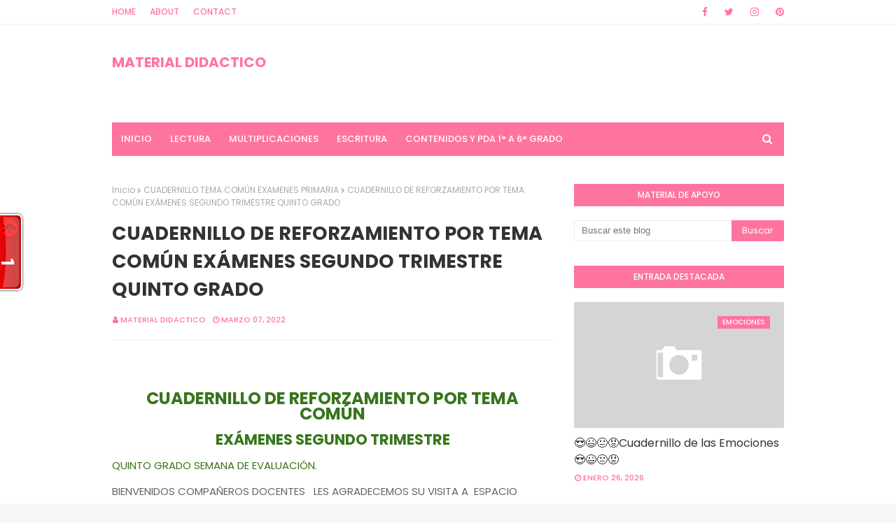

--- FILE ---
content_type: text/html; charset=utf-8
request_url: https://www.google.com/recaptcha/api2/aframe
body_size: 268
content:
<!DOCTYPE HTML><html><head><meta http-equiv="content-type" content="text/html; charset=UTF-8"></head><body><script nonce="wuE2ZBc6oWrpwkqOv5AqFg">/** Anti-fraud and anti-abuse applications only. See google.com/recaptcha */ try{var clients={'sodar':'https://pagead2.googlesyndication.com/pagead/sodar?'};window.addEventListener("message",function(a){try{if(a.source===window.parent){var b=JSON.parse(a.data);var c=clients[b['id']];if(c){var d=document.createElement('img');d.src=c+b['params']+'&rc='+(localStorage.getItem("rc::a")?sessionStorage.getItem("rc::b"):"");window.document.body.appendChild(d);sessionStorage.setItem("rc::e",parseInt(sessionStorage.getItem("rc::e")||0)+1);localStorage.setItem("rc::h",'1769761361830');}}}catch(b){}});window.parent.postMessage("_grecaptcha_ready", "*");}catch(b){}</script></body></html>

--- FILE ---
content_type: text/javascript;charset=UTF-8
request_url: https://whos.amung.us/pingjs/?k=ahnspds4hl8r&t=CUADERNILLO%20DE%20REFORZAMIENTO%20POR%20TEMA%20COM%C3%9AN%20EX%C3%81MENES%20SEGUNDO%20TRIMESTRE%20QUINTO%20GR&c=t&x=https%3A%2F%2Fwww.primariamaterialdidactico.com%2F2022%2F03%2Fcuadernillo-de-reforzamiento-por-tema_19.html&y=&a=0&d=1.483&v=27&r=6959
body_size: -112
content:
WAU_r_t('1','ahnspds4hl8r',0);

--- FILE ---
content_type: text/javascript; charset=UTF-8
request_url: https://www.primariamaterialdidactico.com/feeds/posts/default/-/CUADERNILLO%20DE%20REFORZAMIENTO%20QUINTO%20GRADO?alt=json-in-script&max-results=3&callback=jQuery1124016126790291666304_1769761359718&_=1769761359719
body_size: 77082
content:
// API callback
jQuery1124016126790291666304_1769761359718({"version":"1.0","encoding":"UTF-8","feed":{"xmlns":"http://www.w3.org/2005/Atom","xmlns$openSearch":"http://a9.com/-/spec/opensearchrss/1.0/","xmlns$blogger":"http://schemas.google.com/blogger/2008","xmlns$georss":"http://www.georss.org/georss","xmlns$gd":"http://schemas.google.com/g/2005","xmlns$thr":"http://purl.org/syndication/thread/1.0","id":{"$t":"tag:blogger.com,1999:blog-989339128222228858"},"updated":{"$t":"2026-01-26T12:16:13.675-08:00"},"category":[{"term":"2° Primaria"},{"term":"6° Primaria"},{"term":"3° Primaria"},{"term":"4° Primaria"},{"term":"1° primaria"},{"term":"1º Primaria"},{"term":"5º Primaria"},{"term":"5° primaria"},{"term":"4º Primaria"},{"term":"3º Primaria"},{"term":"ACTIVIDADES PRIMARIA"},{"term":"CUADERNILLO ACTIVIDADES PRIMARIA"},{"term":"2º Primaria"},{"term":"plan de trabajo primaria"},{"term":"6º Primaria"},{"term":"CUADERNILLO DE ACTIVIDADES PRIMARIA"},{"term":"PLAN SEMANAL"},{"term":"PLANEACION PRIMARIA"},{"term":"CUADERNILLO MULTIGRADO"},{"term":"cuadernillo de actividades"},{"term":"CUADERNILLO DE REFORZAMIENTO PRIMARIA"},{"term":"CUADERNILLO PRIMARIA"},{"term":"ACTIVIDADES SEMANALES PRIMARIA"},{"term":"plan de trabajo 3º"},{"term":"PLANEACION DIDACTICA PRIMARIA"},{"term":"plan de trabajo 1º"},{"term":"PLAN 3º"},{"term":"EXAMEN TRIMESTRAL"},{"term":"CUADERNILLO DE REFORZAMIENTO"},{"term":"PLAN DE TRABAJO 6º"},{"term":"MATERIAL DE APOYO"},{"term":"plan a distancia 4º"},{"term":"plan a distancia 5º"},{"term":"PLAN A DISTANCIA 3º"},{"term":"plan de trabajo 1º a 6º"},{"term":"plan 5º"},{"term":"plan a distancia 1º"},{"term":"PRIMARIA"},{"term":"plan 6º"},{"term":"PLAN A DISTANCIA 2º"},{"term":"PLAN DE TRABAJO 5º"},{"term":"PRODUCTOS CTE"},{"term":"plan de trabajo 2º"},{"term":"CUADERNILLO DE REPASO"},{"term":"examen"},{"term":"plan a distancia 1º a 6º"},{"term":"ACTIVIDADES TERCER GRADO"},{"term":"ESMERALDA TE ENSEÑA"},{"term":"actividades segundo grado"},{"term":"ACTIVIDADES APRENDE EN CASA"},{"term":"PLAN A DISTANCIA 6º"},{"term":"plan de trabajo 4º"},{"term":"ACTIVIDADES SEXTO GRADO"},{"term":"PLAN 4º"},{"term":"actividades cuarto grado"},{"term":"plan 1º"},{"term":"ACTIVIDADES QUINTO GRADO"},{"term":"PLAN 5°"},{"term":"PLAN PRIMARIA"},{"term":"plan 2º"},{"term":"ACTIVIDADES PRIMER GRADO"},{"term":"EVALUACION DIAGNOSTICA EDUCACION BASICA"},{"term":"cuadernillo"},{"term":"pdf"},{"term":"APRENDE A LEER"},{"term":"CUADERNILLO DE REPASO PRIMARIA"},{"term":"PLAN 2°"},{"term":"PLAN APRENDE EN CASA"},{"term":"PLAN DE CLASES 1º A 6º"},{"term":"PLANEACION TERCER GRADO"},{"term":"actividades para vacaciones"},{"term":"fichas"},{"term":"CUADERNILLO PRIMER GRADO"},{"term":"PLAN 4°"},{"term":"PLAN DE APRENDIZAJE 5º"},{"term":"PLAN DE APRENDIZAJE 6º"},{"term":"PLAN DE CLASES 2º"},{"term":"PLAN DE CLASES 6º"},{"term":"plan tercer grado"},{"term":"ACTIVIDADES SEMANA 38"},{"term":"CUADERNILLO TERCER GRADO"},{"term":"EVALUACION DIAGNOSTICA PRIMARIA"},{"term":"EXAMEN SEGUNDO TRIMESTRE"},{"term":"examen final"},{"term":"plan febrero"},{"term":"CUADERNILLO SEGUNDO GRADO"},{"term":"EXAMEN TRIMESTRE I"},{"term":"PLAN 1º A 6º"},{"term":"PLAN 6°"},{"term":"PLAN DE CLASES 1º"},{"term":"PLAN DE CLASES 4º"},{"term":"PLAN SEMANA 15"},{"term":"ACTIVIDADES DE LA PROGRAMACION"},{"term":"CUADERNILLO QUINTO GRADO"},{"term":"CUADERNILLO VACACIONAL"},{"term":"MATERIAL TRIMESTRE II"},{"term":"PLAN DE CLASES 5º"},{"term":"PLANEACION CUARTO GRADO"},{"term":"cuadernillo de repaso escolar"},{"term":"plan 3°"},{"term":"plan de trabajo tercer grado"},{"term":"plan semana 6"},{"term":"1º A 6º"},{"term":"ACTIVIDADES DE REFORZAMIENTO"},{"term":"APRENDE EN CASA"},{"term":"CUADERNILLO 2°"},{"term":"CUADERNILLO DE APOYO"},{"term":"CUADERNILLO DE TRABAJO 3º"},{"term":"PLAN DE APRENDIZAJE 2º"},{"term":"PLAN DE APRENDIZAJE 4º"},{"term":"PLAN DE CLASES 3º"},{"term":"PLAN DE TRABAJO 4°"},{"term":"PLAN DE TRABAJO 6°"},{"term":"PLANEACION SEMANAL"},{"term":"ASIGNATURA VIDA SALUDABLE"},{"term":"CUADERNILLO DE ACTIVIDADES 3°"},{"term":"CUADERNILLO SEXTO GRADO"},{"term":"EXAMEN PRIMARIA"},{"term":"LECTURAS CORTAS"},{"term":"PLAN DE TRABAJO 2º GRADO"},{"term":"PLAN DE TRABAJO SEMANA 30"},{"term":"PLANEACION PRIMER GRADO"},{"term":"PLANEACION SEGUNDO GRADO"},{"term":"TABLAS DE MULTIPLICAR"},{"term":"cuadernillo 2º"},{"term":"guia de trabajo 1º"},{"term":"guia de trabajo 3º"},{"term":"plan sexto grado"},{"term":"ANEXOS PRIMARIA"},{"term":"APRENDISAJE FUNDAMENTAL PRIMARIA"},{"term":"CUADERNILLO ACTIVIDADES SEMANA 12"},{"term":"CUADERNILLO DE ACTIVIDADES 1º"},{"term":"CUADERNILLO DE ACTIVIDADES ANEXOS PRIMARIA"},{"term":"CUADERNILLO SEMANA 7"},{"term":"EJERCICIOS MATEMATICOS"},{"term":"EXAMEN PRIMER TRIMESTRE PRIMARIA"},{"term":"PLAN DE TRABAJO CUARTO GRADO"},{"term":"PLAN DE TRABAJO PRIMARIA WORD"},{"term":"PLAN SEGUNDO GRADO"},{"term":"PLAN SEMANA 17"},{"term":"PLAN SEMANA 9"},{"term":"PLANEACION PRIMARIA WORD"},{"term":"PLANEACION SEMANA 12"},{"term":"PLANEACION SEXTO GRADO"},{"term":"Plan 4º Primaria"},{"term":"actividades"},{"term":"cuadernillo aprende en casa"},{"term":"material didactico"},{"term":"plan de aprendizaje 1º a 6º"},{"term":"2 TRIMESTRE EXAMEN"},{"term":"ACTIVIDADES DE REPASO"},{"term":"CUADERNILLO 3°"},{"term":"CUADERNILLO 6°"},{"term":"CUADERNILLO DE ACTIVIDADES 2º"},{"term":"CUADERNILLO DE ACTIVIDADES 4°"},{"term":"CUADERNILLO DE VIDA SALUDABLE"},{"term":"EVALUACION DIAGNOSTICA"},{"term":"EXAMEN 2°"},{"term":"EXAMEN 3TRIMESTRE PRIMARIA"},{"term":"MATERIAL COMPLEMENTARIO"},{"term":"PLAN 1°"},{"term":"PLAN DE APRENDIZAJE 3º"},{"term":"PLAN DE TRABAJO SEXTO GRADO"},{"term":"PLAN MES DE MAYO"},{"term":"PLAN QUINTO GRADO"},{"term":"PLAN SEMANA 22"},{"term":"PLANEACION SEMANA 5"},{"term":"PROGRAMACION APRENDE EN CASA"},{"term":"desafios matematicos"},{"term":"fichas aprende en casa"},{"term":"matemáticas"},{"term":"plan semana 12"},{"term":"plan semana 20"},{"term":"2017-2018"},{"term":"ACTIVIDADES CURSO REMEDIAL"},{"term":"ACTIVIDADES SEMANA 39"},{"term":"ACTIVIDADES SEMANA 4"},{"term":"CUADERNILLO 4°"},{"term":"CUADERNILLO 4º"},{"term":"CUADERNILLO 5°"},{"term":"CUADERNILLO 5º"},{"term":"CUADERNILLO ACTIVIDADES 4°GRADO"},{"term":"CUADERNILLO ACTIVIDADES 6°GRADO"},{"term":"CUADERNILLO SEMANA 21"},{"term":"CUADERNILLO SEMANAL"},{"term":"CUADERNILLO VIDA SALUDABLE"},{"term":"PLAN 5º GRADO"},{"term":"PLAN CUARTO GRADO"},{"term":"PLAN SEMANA 4"},{"term":"PLANEACION QUINTO GRADO"},{"term":"PLANEACIÓN"},{"term":"cuadernillo de actividades 1º a 6º"},{"term":"cuadernillo de trabajo 5º"},{"term":"guia de trabajo 2º"},{"term":"plan de trabajo semana 27"},{"term":"ACTIVIDADES 5°"},{"term":"ACTIVIDADES DE EDUCACION FISICA"},{"term":"CUADERNILLO 1°"},{"term":"CUADERNILLO A DISTANCIA 1º"},{"term":"CUADERNILLO ACTIVIDADES 1°GRADO"},{"term":"CUADERNILLO ACTIVIDADES 2°GRADO"},{"term":"CUADERNILLO ACTIVIDADES 3°GRADO"},{"term":"CUADERNILLO ACTIVIDADES 5°GRADO"},{"term":"CUADERNILLO CUARTO GRADO"},{"term":"CUADERNILLO DE ACTIVIDADES 5º"},{"term":"CUADERNILLO DE TRABAJO 4º"},{"term":"CUADERNILLO DE TRABAJO 6º"},{"term":"CUADERNILLO SEMANA 23"},{"term":"CUADERNILLO SEMANA 8"},{"term":"CUADERNO DE VACACIONES"},{"term":"EJERCICIOS DE ATENCION"},{"term":"EXAMEN 1°"},{"term":"EXAMEN 4°"},{"term":"EXAMEN 6°"},{"term":"PLAN CON PAUSAS ACTIVAS"},{"term":"PLAN DE REFORZAMIENTO PRIMARIA"},{"term":"PLAN DE TRABAJO 5°"},{"term":"PLAN DE TRABAJO SEGUNDO GRADO"},{"term":"PLAN DE TRABAJO SEMANA 24"},{"term":"PLAN SEMANA 5"},{"term":"PLANEACION BIMESTRAL"},{"term":"PROYECTO MULTIGRADO"},{"term":"SEMANA 22"},{"term":"aprendizajes esperados"},{"term":"bloque 4"},{"term":"exámenes"},{"term":"ficha descriptiva"},{"term":"plan 2º grado"},{"term":"plan semana 10"},{"term":"1°"},{"term":"2°"},{"term":"3°"},{"term":"4°"},{"term":"6°"},{"term":"ACTIVIDADES 4°"},{"term":"ACTIVIDADES SEMANA 25"},{"term":"ACTIVIDADES SEMANA 3"},{"term":"ACTIVIDADES SEMANA 34"},{"term":"ACTIVIDADES VIDA SALUDABLE"},{"term":"CALENDARIO MATEMÁTICO"},{"term":"CUADERNILLO A DISTANCIA 3º"},{"term":"CUADERNILLO A DISTANCIA 5º"},{"term":"CUADERNILLO A DISTANCIA 6º"},{"term":"CUADERNILLO DE ACTIVIDADES 1°"},{"term":"CUADERNILLO DE ACTIVIDADES 6°"},{"term":"CUADERNILLO DE ACTIVIDADES SEGUNDO GRADO"},{"term":"CUADERNILLO DE ACTIVIDADES SEXTO GRADO"},{"term":"CUADERNILLO DE ACTIVIDADES TERCER GRADO"},{"term":"CUADERNILLO DE INGLES"},{"term":"CUADERNILLO DE TRABAJO"},{"term":"CUADERNILLO DE TRABAJO 2º"},{"term":"CUADERNILLO MULTIGRADO 3º"},{"term":"CUADERNILLO VACACIONES"},{"term":"CUADERNILO DE ACTIVIDADES PRIMARIA"},{"term":"DOSIFICACION ANUAL"},{"term":"EVALUACION TRIMESTRAL"},{"term":"EXAMEN TRIMESTRE II"},{"term":"FICHAS DE VIDA SALUDABLE"},{"term":"GUIA DE CONSEJO TECNICO ESCOLAR"},{"term":"MATERIAL DE APOYO 6º"},{"term":"MATERIALES SISAT"},{"term":"PLAN 1° A 6°"},{"term":"PLAN 1º GRADO"},{"term":"PLAN DE TRABAJO SEMANA 29"},{"term":"PLAN DE TRABAJO SEMANA 33"},{"term":"PLAN NOVIEMBRE"},{"term":"PLAN PRIMER GRADO"},{"term":"PLAN SEMANA 24"},{"term":"PLAN SEMANA 25"},{"term":"PLAN SEMANA 35"},{"term":"PLANEACION DIDACTICA"},{"term":"Planeaciones Gratis primaria"},{"term":"actividades 3º"},{"term":"cuadernillo de actividades 4º"},{"term":"guia aprende en casa"},{"term":"guia de trabajo 5º"},{"term":"plan de trabajo quinto grado"},{"term":"plan mes de junio"},{"term":"recortes"},{"term":". CUADERNILLO DE TRABAJO 1º"},{"term":"ACTIVIDADES DE VIDA SALUDABLE"},{"term":"ACTIVIDADES EDUCACION FISICA"},{"term":"ACTIVIDADES NAVIDEÑAS"},{"term":"ACTIVIDADES SEMANA 1"},{"term":"ACTIVIDADES SEMANA 26"},{"term":"APRENDIZAJES ESPERADOS 4º"},{"term":"CUADERNILLO DE ACTIVIDADES 5°"},{"term":"CUADERNILLO DE REPASO VACACIONES"},{"term":"CUADERNILLO REPASO"},{"term":"CUADERNILLO SEMANA 22"},{"term":"CUADERNILLO SEMANA 39"},{"term":"CUADERNILLOS DE REFORZAMIENTO PRIMARIA"},{"term":"CUADERNO DE ACTIVIDADES"},{"term":"DISEÑO DE PLAN DE REFORZAMIENTO"},{"term":"EVALUACION TRIMESTRE I"},{"term":"EXAMEN MENSUAL"},{"term":"EXAMEN PRIMER TRIMESTRE"},{"term":"MATERIAL DE APOYO 5º"},{"term":"MATERIAL TERCER TRIMESTRE"},{"term":"PLAN DE MAYO"},{"term":"PLAN DE TRABAJO 1°"},{"term":"PLAN SEMANA 19"},{"term":"PLAN SEMANA 31"},{"term":"PLAN SEMANA 33"},{"term":"PLANEACIONES DIDACTICAS"},{"term":"REFUERZO ESCOLAR 2022"},{"term":"SILABAS TRABADAS"},{"term":"actividades 4º"},{"term":"actividades 6º"},{"term":"alumnos"},{"term":"cuadernillo 1º"},{"term":"evaluacion"},{"term":"guia de trabajo 6º"},{"term":"material primer trimestre"},{"term":"plan de trabajo semana 10"},{"term":"5°"},{"term":"ABECEDARIO A COLOR"},{"term":"ACTIVIDADES 5º"},{"term":"ACTIVIDADES ENERO"},{"term":"ACTIVIDADES MATEMATICAS"},{"term":"ACTIVIDADES SEMANA 28"},{"term":"ACTIVIDADES SEMANALES"},{"term":"APLICACIÓN SISAT"},{"term":"CALCULO MENTAL"},{"term":"CALENDARIO DIVERTIDO"},{"term":"CUADERNILLO A DISTANCIA"},{"term":"CUADERNILLO DE ACTIVIDADES 5°GRADO"},{"term":"CUADERNILLO DE ACTIVIDADES SEMANA 7"},{"term":"CUADERNILLO DE REFORZAMIENTO TELESECUNDARIA"},{"term":"CUADERNILLO DE TRABAJO 1º"},{"term":"CUADERNILLO SEMANA 12"},{"term":"CUADERNILLO SEMANA 30"},{"term":"CUADERNILLO SEMANA 38"},{"term":"EXAMEN 3°"},{"term":"EXAMEN QUINTO GRADO"},{"term":"EXAMEN TERCER TRIMESTRE"},{"term":"EXÁMEN 5°"},{"term":"FICHA DESCRIPTIVA WORD"},{"term":"FORMATO SEGUNDO TRIMESTRE"},{"term":"GUIA DE CTE"},{"term":"MATERIAL DE APOYO 1º"},{"term":"MATERIAL DE APOYO BLOQUE II"},{"term":"MATERIAL DE APOYO PRIMARIA"},{"term":"MATERIAL DIDACTICO PRIMARIA"},{"term":"PLAN DE APRENDIZAJE 1º"},{"term":"PLAN DE APRENDIZAJE EN CASA"},{"term":"PLAN DE REFORZAMIENTO"},{"term":"PLAN DE TRABAJO"},{"term":"PLAN DE TRABAJO 2°"},{"term":"PLAN DE TRABAJO 5º GRADO"},{"term":"PLAN DE TRABAJO PRIMER GRADO"},{"term":"PLAN DE TRABAJO SEMANA 39"},{"term":"PLAN MENSUAL"},{"term":"PLAN MES DE ENERO"},{"term":"PLAN SEMANA 11"},{"term":"PLAN SEMANA 21"},{"term":"PLAN SEMANA 32"},{"term":"PLANEACION CRONOGRAMA ACTIVIDADES PRIMARIA"},{"term":"PROYECTO MULTIGRADO PRIMARIA"},{"term":"PRUEBAS DE COMPRENSION LECTORA"},{"term":"REPASO DE MATEMATICAS"},{"term":"REPASO VACACIONAL"},{"term":"abecedario"},{"term":"cte"},{"term":"cuadernillo 6º"},{"term":"cuadernillo de actividades 6º"},{"term":"evaluacion 4°"},{"term":"examen 5°"},{"term":"examen de diagnostico primaria"},{"term":"febrero"},{"term":"guía"},{"term":"letras"},{"term":"material de apoyo 4º"},{"term":"plan de aprendizaje"},{"term":"plan de clases"},{"term":"plan enero"},{"term":"programacion televisiva"},{"term":"silabas"},{"term":"1º GRADO VIDA SALUDABLE"},{"term":"2017"},{"term":"2018"},{"term":"ACTIVIDADES 6°"},{"term":"ACTIVIDADES APRENDE TV"},{"term":"ACTIVIDADES DE REFORZAMIENTO 5°"},{"term":"ACTIVIDADES DE REFORZAMIENTO 6°"},{"term":"ACTIVIDADES PRIMRIA"},{"term":"ACTIVIDADES SEMANA 21 Y 22"},{"term":"ACTIVIDADES SEMANA 30"},{"term":"ACTIVIDADES SEMANA 37"},{"term":"ACTIVIDADES SEMANA 40"},{"term":"ACTIVIDADES SEMANA FINAL"},{"term":"ACTIVIDADES SEMANA7"},{"term":"ACTIVIDADES SEMANALES SEMANA 10"},{"term":"ACTIVIDADES SEMANALES SEMANA 5"},{"term":"ACTIVIDADES SEMANALES SEMANA 8"},{"term":"ACTIVIDADES SEMANALES SEMANA 9"},{"term":"ACTIVIDADES VERANO"},{"term":"ACTIVIDADES VERANO PRIMARIA"},{"term":"ANEXOS SEMANA 7"},{"term":"ANEXOS SEMANA 8"},{"term":"ANTOLOGÍA DE LECTURA"},{"term":"APRENDISAJE FUNDAMENTAL ESPAÑOL"},{"term":"APRENDISAJE FUNDAMENTAL MATENATICAS"},{"term":"APRENDIZAJE BASADO EN PROBLEMAS"},{"term":"APRENDIZAJE DEL USO COMPUTACIONAL"},{"term":"BOLETOS DE AVION"},{"term":"CALENDARIO MATEMATICO OCTUBRE"},{"term":"CHIVETES PRIMARIA"},{"term":"CHIVETES SEMANA 7"},{"term":"COMPUTACION FUNDAMENTAL EN LA EDUCACION"},{"term":"COMPUTACION GLOBAL"},{"term":"COMUNIDAD MULTIGRADO EVALUACION PRIMER TRIMESTRE"},{"term":"COMUNIDAD MULTIGRADO SEMANA 11"},{"term":"CONTENIDOS DE REFORZAMIENTO"},{"term":"CUADERNILLO  ACTIVIDADES SEMANA 1"},{"term":"CUADERNILLO A DISTANCIA 1º A 6º"},{"term":"CUADERNILLO ACTICIDADES PRIMARIA"},{"term":"CUADERNILLO ACTIVIDADES 1° A 6°GRADO"},{"term":"CUADERNILLO ACTIVIDADES SEMANA 1"},{"term":"CUADERNILLO ACTIVIDADES SEMANA 10"},{"term":"CUADERNILLO ACTIVIDADES SEMANA 13"},{"term":"CUADERNILLO ACTIVIDADES SEMANA 14"},{"term":"CUADERNILLO ACTIVIDADES SEMANA 15"},{"term":"CUADERNILLO ACTIVIDADES SEMANA 16"},{"term":"CUADERNILLO ACTIVIDADES SEMANA 3"},{"term":"CUADERNILLO ACTIVIDADES SEMANA 37"},{"term":"CUADERNILLO ACTIVIDADES SEMANA 38"},{"term":"CUADERNILLO ACTIVIDADES SEMANA 4"},{"term":"CUADERNILLO ACTIVIDADES SEMANA 5"},{"term":"CUADERNILLO ACTIVIDADES SEMANA 6"},{"term":"CUADERNILLO ACTIVIDADES SEMANA 8"},{"term":"CUADERNILLO ACTIVIDADES SEMANA 9"},{"term":"CUADERNILLO ACTIVIDADES VACACIONES"},{"term":"CUADERNILLO ACTIVIDADES VACACIONES  PRIMARIA"},{"term":"CUADERNILLO COMÚN"},{"term":"CUADERNILLO DE ACTIVIDADES  ANEXOS SEMANA 15"},{"term":"CUADERNILLO DE ACTIVIDADES  ANEXOS SEMANA 17"},{"term":"CUADERNILLO DE ACTIVIDADES 1°GRADO"},{"term":"CUADERNILLO DE ACTIVIDADES 2°"},{"term":"CUADERNILLO DE ACTIVIDADES INGLES"},{"term":"CUADERNILLO DE ACTIVIDADES SEMANA 25"},{"term":"CUADERNILLO DE ACTIVIDADES SEMANA 26"},{"term":"CUADERNILLO DE ACTIVIDADES SEMANA 27"},{"term":"CUADERNILLO DE ACTIVIDADES SEMANA 29"},{"term":"CUADERNILLO DE ACTIVIDADES SEMANA 42"},{"term":"CUADERNILLO DE APRENDIZAJE"},{"term":"CUADERNILLO DE EVALUACION SISAT"},{"term":"CUADERNILLO DE EVALUACION SISAT 22-23"},{"term":"CUADERNILLO DE REFORZAMIENTO SEGUNDO TRIMESTRE"},{"term":"CUADERNILLO DE REFORZAMIENTO SEMANA 27"},{"term":"CUADERNILLO DE REFORZAMIENTO SEMANA 29"},{"term":"CUADERNILLO DE REFORZAMIENTO SEMANA 33"},{"term":"CUADERNILLO DE REFORZAMIENTO SEMANA 35"},{"term":"CUADERNILLO DE REFORZAMIENTO SEMANA 41"},{"term":"CUADERNILLO DE VACACIONES"},{"term":"CUADERNILLO DEL CURSO APRENDIZAJES CLAVE"},{"term":"CUADERNILLO EVALUACION SISAT PRIMARIA"},{"term":"CUADERNILLO FIN CICO ESCOLAR"},{"term":"CUADERNILLO REPASO FIN DE CICLO"},{"term":"CUADERNILLO REPASO FIN DE CURSO"},{"term":"CUADERNILLO REPASO PRIMARIA"},{"term":"CUADERNILLO SEMANA 31"},{"term":"CUADERNILLO SEMANA 40"},{"term":"CUADERNILLO SEMANA 41"},{"term":"CUADERNILLO SEMANA 43"},{"term":"CUADERNILLO SISAT PRIMARIA"},{"term":"CUADERNO DE REPASO"},{"term":"CUADERNO VACACIONAL"},{"term":"CUARDERNILLO DE ACTIVIDADES"},{"term":"DIA DEL NIÑO"},{"term":"DIBUJOS"},{"term":"EFEMERIDES BONITAS"},{"term":"EVALUACION 2 TRIMESTRE"},{"term":"EVALUACION DIAGNOSTICA 6º"},{"term":"EVALUACION PARA LOS ALUMNOS\/FISICA"},{"term":"EXAMEN 3TRIMESTE"},{"term":"EXAMEN 3TRIMESTRE RESPUESTAS"},{"term":"EXAMEN PARA INGRESAR"},{"term":"EXAMEN PRIMER  TRIMESTRE 22-23"},{"term":"EXAMEN PRIMER TRIMESTRE 22-23"},{"term":"EXAMEN SEGUNDO GRADO"},{"term":"EXÁMEN 4°"},{"term":"FICHAS APRENDIZAJE EN CASA"},{"term":"FICHAS PARA LA CASA"},{"term":"FICHERO ACTIVIDADES PRIMARIA"},{"term":"FICHERO DE ACTIVIDADES ALUMNOS"},{"term":"FIN DE CICLO ESCOLAR PRIMARIA"},{"term":"FORMATO DE PLAN DE REFORZAMIENTO"},{"term":"GUIA A DISTANCIA 6º"},{"term":"INICIO DE CICLO 2022-2023"},{"term":"LISTA DE UTILES PRIMARIA"},{"term":"LISTADO DE APRENDISAJES"},{"term":"LISTADOS DE APRENDISAJES PRIMARIA"},{"term":"LOS CHIVETES 1° GRADO"},{"term":"LOS CHIVETES PRIMARIA"},{"term":"MATEMATICO CALENDARIO"},{"term":"MATEMATICOS PROBLEMAS"},{"term":"MATERIAL DE APOYO BIMESTRE 5"},{"term":"MATERIAL DE APOYO SEGUNDO TRIMESTRE"},{"term":"MATERIAL DIDACTICO SEGUNDO TRIMESTRE"},{"term":"MATERIAL EDUCATIVO SEMANA 27"},{"term":"MATERIAL ENERO Y FEBRERO"},{"term":"MATERIAL PARA ALUMNOS Y MAESTROS"},{"term":"MI CUADERNILLO DE REPASO DICIEMBRE"},{"term":"MI CUADERNILLO REPASO DICIEMBRE PRIMARIA"},{"term":"NUEVO MODELO EDUCATIVO"},{"term":"NUEVO MODELO EDUCATIVO PRIMARIA"},{"term":"PLAN 6º GRADO"},{"term":"PLAN ABRIL"},{"term":"PLAN D TRABAJO SEMANA 40"},{"term":"PLAN DE TRABAJO 2°GRADO"},{"term":"PLAN DE TRABAJO 3°GRADO"},{"term":"PLAN DE TRABAJO 4°GRADO"},{"term":"PLAN DE TRABAJO 6°GRADO"},{"term":"PLAN DE TRABAJO A DISTANCIA 2º"},{"term":"PLAN DE TRABAJO ESCOLAR PRIAMARIA"},{"term":"PLAN DE TRABAJO ESCOLAR SEMANA 40"},{"term":"PLAN DE TRABAJO INTERESANTE"},{"term":"PLAN DE TRABAJO SEMANA 3"},{"term":"PLAN DE TRABAJO SEMANA 34"},{"term":"PLAN DE TRABAJO SEMANA 4"},{"term":"PLAN DE TRABAJO SEMANA 42"},{"term":"PLAN DE TRABAJO SEMANA 7"},{"term":"PLAN DE TRABAJO WORD PRIMARIA"},{"term":"PLAN DE TRABAJOWORD SEMANA 15"},{"term":"PLAN SEMANA 16"},{"term":"PLAN SEMANA 18"},{"term":"PLAN SEMANA 29"},{"term":"PLAN SEMANA 34"},{"term":"PLAN SEMANA 38"},{"term":"PLAN SEMANAL 6º"},{"term":"PLANEACION 1º"},{"term":"PLANEACION 2021-2022"},{"term":"PLANEACION 6°"},{"term":"PLANEACION AGOSTO NOVIEMBRE"},{"term":"PLANEACION ANUAL POR TRIMESTRES"},{"term":"PLANEACION ANUAL PRIMARIA"},{"term":"PLANEACION DE APOYO"},{"term":"PLANEACION DIAGNOSTICA PRIMARIA"},{"term":"PLANEACION DIAGNOSTICA SEMANA 1"},{"term":"PLANEACION DICADTICA PRIMER TRIMESTRE"},{"term":"PLANEACION DIDACTICA 3°GRADO"},{"term":"PLANEACION DIDACTICA 4°GRADO"},{"term":"PLANEACION DIDACTICA 5°GRADO"},{"term":"PLANEACION DIDACTICA 6°GRADO"},{"term":"PLANEACION EDUCACION FISICA PRIMARIA"},{"term":"PLANEACION ESCOLAR PRIMARIA"},{"term":"PLANEACION ESCOLAR SEMTIEMBRE"},{"term":"PLANEACION PRIMARIA ABRIL"},{"term":"PLANEACION SEMANA 12 WORD"},{"term":"PLANEACION SEMANA 13"},{"term":"PLANEACION SEMANA 14"},{"term":"PLANEACION SEMANA 15 WORD"},{"term":"PLANEACION SEMANA 24"},{"term":"PLANEACION SEMANA 26"},{"term":"PLANEACION SEMANA 7 WORD"},{"term":"PLANEACION SEMANA 8"},{"term":"PLANEACIONES DE EDUCACION FISICA"},{"term":"PLANEACIONES DIDACTICAS PRIMARIA"},{"term":"PLANEACIONES DIDACTICAS SEMANA 31"},{"term":"PLANECION DIDACTICA EDUCACION FISICA"},{"term":"PLANECION PRIMARIA WORD"},{"term":"PROBLEMAS MATEMATICOS PRIMARIA"},{"term":"PRODUCTOS CONTESTADOS"},{"term":"PRODUCTOS DEL CURSO"},{"term":"REFORZA PRIMARIA"},{"term":"REFORZAMIENTO ESCOLAR ESPAÑOL"},{"term":"REFORZAMIENTO ESCOLAR MATEMATICO"},{"term":"REFORZAMIENTO ESPAÑOL PRIMARIA"},{"term":"REFORZAMIENTO MATEMATICO PRIMARIA"},{"term":"REFORZAMIENTO SEMANA 28"},{"term":"RUBRICAS AGISTO NOVIEMBRE PRIMARIA"},{"term":"RUBRICAS AGOSTO NOVIEMBRE"},{"term":"SOLUCIO ANEXOS PRIMARIA"},{"term":"SOLUCION ANEXOS SEMANA 7"},{"term":"TARJETAS DE APRENDIZAJE"},{"term":"UTILES ESCOLARES LISTA"},{"term":"abecedario con imagenes"},{"term":"actividades complementarias"},{"term":"cuadernillo aprende en casa II"},{"term":"cuadernillo de lectoescritura"},{"term":"cuadernillo de repaso 3º"},{"term":"cuadernillo multigrado 2º"},{"term":"cuadernillo semana 20"},{"term":"cuadernillos de actividades para vacaciones"},{"term":"diagnostico"},{"term":"evaluacion final"},{"term":"figuras geometricas"},{"term":"guia de trabajo 4º"},{"term":"horario de clases"},{"term":"lainitas"},{"term":"lectoescritura"},{"term":"lectura"},{"term":"material de apoyo 2º"},{"term":"material de apoyo 3º"},{"term":"plan aprende en casa 1º"},{"term":"planeaciones mes de junio"},{"term":"programacion televisiva de primaria"},{"term":"reforzamiento de aprendizajes"},{"term":"2015-2016"},{"term":"3 TRIMESTRE MATERIAL DE APOYO"},{"term":"ACTIVIDAD EMOCIONES"},{"term":"ACTIVIDADEA APRENDE EN CASA"},{"term":"ACTIVIDADES DE ESTUDIO"},{"term":"ACTIVIDADES DE LO HUMANO Y COMUNITARIO"},{"term":"ACTIVIDADES DE REFORZAMIENTO 4°"},{"term":"ACTIVIDADES DE VIDA SALUDABLE 1º A 6º"},{"term":"ACTIVIDADES SEMANA 31"},{"term":"ACTIVIDADES SEMANA 32"},{"term":"ACTIVIDADES SEMANA 36"},{"term":"APRENDE MATEMATICAS"},{"term":"APRENDE TABLAS DE MULTIPLICAR"},{"term":"APRENDIZAJES ESPERADOS 2º"},{"term":"APRENDIZAJES ESPERADOS 3º"},{"term":"APRENDIZAJES ESPERADOS 5º"},{"term":"CRONOGRAMA DE ATENCIÓN Y CONTROL DE CONTENIDOS"},{"term":"CUADERNILLO A DISTANCIA 4º"},{"term":"CUADERNILLO ACTIVIDADES SEMA A11"},{"term":"CUADERNILLO ACTIVIDADES SEMANA 17"},{"term":"CUADERNILLO DE ACTIVIDADES 2°GRADO"},{"term":"CUADERNILLO DE ACTIVIDADES 3°GRADO"},{"term":"CUADERNILLO DE ACTIVIDADES 6°GRADO"},{"term":"CUADERNILLO DE ACTIVIDADES CUARTO GRADO"},{"term":"CUADERNILLO DE ACTIVIDADES PRIMER GRADO"},{"term":"CUADERNILLO DE ACTIVIDADES QUINTO GRADO"},{"term":"CUADERNILLO DE ACTIVIDADES SEMANA 34"},{"term":"CUADERNILLO DE ACTIVIDADES SEMANA 35"},{"term":"CUADERNILLO DE REFORZAMIENTO SEMANA 25"},{"term":"CUADERNILLO DE VACACIONES FIN DE CICLO"},{"term":"CUADERNILLO FEBRERO"},{"term":"CUADERNILLO GLOBAL"},{"term":"CUADERNILLO MATEMATICO"},{"term":"CUADERNILLO METODOLOGIA"},{"term":"CUADERNILLO SEMANA 28"},{"term":"CUADERNILLO SEMANA 36"},{"term":"DIAGNOSTICO FINAL 2021-2022"},{"term":"DISTRIBUCION DE APRENDIZAJES 1º A 6º"},{"term":"DOSIFICACIÓN DE CONTENIDOS Y PDA"},{"term":"EFEMERIDES"},{"term":"EFEMERIDES A COLOR"},{"term":"EVALUACION DIAGNOSTICA 1º"},{"term":"EVALUACION DIAGNOSTICA 3º"},{"term":"EVALUACION OCTUBRE"},{"term":"EVALUACION TERCER PERIODO"},{"term":"EVALUACIÓN TRIMESTRAL"},{"term":"EXAMEN PRIMER GRADO"},{"term":"EXAMEN SEPTIEMBRE"},{"term":"FICHAS DE DESARROLLO DE LA INTELIGENCIA"},{"term":"FICHAS DESCRIPTIVAS"},{"term":"FICHAS PARA TRABAJAR"},{"term":"GENERADOR DE PROGRAMA ANALITICO"},{"term":"GUIA 3º"},{"term":"GUIA 5º"},{"term":"GUIA 6º"},{"term":"GUIA A DISTANCIA 1º"},{"term":"GUIA A DISTANCIA 3º"},{"term":"GUIA A DISTANCIA 4º"},{"term":"GUIA A DISTANCIA 5º"},{"term":"GUIA CTE"},{"term":"INTEGRACION CURRICULAR"},{"term":"LECTO FICHAS ESCRITURA"},{"term":"LECTO FICHAS PRIMARIA"},{"term":"LOS MATERIALES EDUCATIVOS"},{"term":"MATERIAL CUARTO BIMESTRE"},{"term":"MATERIAL DE APOYO 4°"},{"term":"MATERIAL DE APOYO 5°"},{"term":"MATERIAL DE APOYO BLOQUE 4"},{"term":"MATERIAL DIDACTICO SEPTIEMBRE OCTUBRE"},{"term":"MATERIAL EDUCATIVO PRIMARIA"},{"term":"OBSERVACIONES"},{"term":"OLIMPIADA DEL CONOCIMIENTO"},{"term":"PLAN A DISTANCIA 6°"},{"term":"PLAN DE TRABAJO 1°GRADO"},{"term":"PLAN DE TRABAJO 3°"},{"term":"PLAN DE TRABAJO 5°GRADO"},{"term":"PLAN DE TRABAJO DEL 28 DE FEBRERO AL 4 DE MARZO"},{"term":"PLAN DE TRABAJO SEMANA 32"},{"term":"PLAN DE TRABAJO SEMANA 35"},{"term":"PLAN MENSUAL DE JUNIO"},{"term":"PLAN MES DE ABRIL"},{"term":"PLAN SEMANA 40"},{"term":"PLAN SEMANA 8"},{"term":"PLAN SEMANAL 6°"},{"term":"PLANEACION ABRIL PRIMARIA"},{"term":"PLANEACION BIMESTRAL V"},{"term":"PLANEACION DE LA NEM"},{"term":"PLANEACION DIDACTICA BLOQUE V"},{"term":"PLANEACION DOCENTES"},{"term":"PLANEACION JUNIO"},{"term":"PLANEACION MES DE MAYO"},{"term":"PLANEACION NOVIEMBRE"},{"term":"PLANEACION SEMANA 23"},{"term":"PLANEACION SEMANA 6"},{"term":"PLANEACIONES 1º"},{"term":"PLANEACIONES JUNIO"},{"term":"PLANEACIONES NUEVO MODELO"},{"term":"PLANEACIONES SEMANALES"},{"term":"PLANIFICADOR"},{"term":"PROMOCION DOCENTE DE CHIAPAS"},{"term":"PROYECTO EDUCATIVO"},{"term":"Plan semana 13"},{"term":"Planeaciones Gratis"},{"term":"REPASO ESCOLAR"},{"term":"Razonamiento verbal"},{"term":"SEMANA 28 Y 29 CUADERNILLO"},{"term":"SEMANA 28 Y 29 PLANEACION DIDACTICA"},{"term":"TRABAJO A DISTANCIA 1º A 6º"},{"term":"ULTIMO TRIMESTRE"},{"term":"VACACIONES EN CASA"},{"term":"actividades 2º"},{"term":"aprende a multiplicar"},{"term":"aprender"},{"term":"cuadernillo 3º"},{"term":"cuadernillo de actividades 3º"},{"term":"cuadernillo de trabajo 2°"},{"term":"cuadernillo multigrado 6º"},{"term":"cuarto bimestre"},{"term":"enseñar las tablas de multiplicar"},{"term":"evaluacion 1°"},{"term":"evaluacion tercer trimestre"},{"term":"examen diagnostico"},{"term":"guia de trabajo 1° a 6°"},{"term":"juegos"},{"term":"lecturas bonitas"},{"term":"leer"},{"term":"libro"},{"term":"material de apoyo 6°"},{"term":"material didactico 1° a 6°"},{"term":"plan aprende en casa 3º"},{"term":"plan de trabajo semana 28"},{"term":"plan del 20 al 30 de abril"},{"term":"plan mensual 6º"},{"term":"plan semana 27"},{"term":"plan semanal 4°"},{"term":"plan semanal 4º"},{"term":"planeacion"},{"term":"planeacion 5°"},{"term":"promocion horizontal"},{"term":"vida saludable octubre"},{"term":"14 DE FEBRERO"},{"term":"25 FICHAS DE EDUCACIÓN SOCIOEMOCIONAL."},{"term":"ACTIVIDAD CONSTITUCIÓN"},{"term":"ACTIVIDADES 2°"},{"term":"ACTIVIDADES APRENDE EN CASA 5º"},{"term":"ACTIVIDADES DE REFORZAMIENTO 1°"},{"term":"ACTIVIDADES DE REFORZAMIENTO 1° A 6°"},{"term":"ACTIVIDADES DE REFORZAMIENTO 3°"},{"term":"ACTIVIDADES DE REPASO 4°"},{"term":"ACTIVIDADES PARA CARPETA DE EVIDENCIAS"},{"term":"ACTIVIDADES SEMANA 27"},{"term":"ACTIVIDADES SEMANA 29"},{"term":"ACTIVIDADES SEMANA 33"},{"term":"ACTIVIDADES SEMANA 35"},{"term":"ACTIVIDADES SEMANA 7"},{"term":"APRENDE EL ABC"},{"term":"APRENDE EN CASA 1º"},{"term":"APRENDE EN FAMILIA"},{"term":"APRENDE LAS DIVISIONES"},{"term":"APRENDE TV"},{"term":"APRENDIZAJES ESPERADOS DE 1º A 6º"},{"term":"APRENDIZAJES ESPERADOS DE TODOS LOS GRADOS"},{"term":"APRENDIZAJES ESPERADOS FEBRERO"},{"term":"ARCHIVO DE APRENDIZAJES ESPERADOS"},{"term":"CALENDARIO DE ESPAÑOL"},{"term":"CLASES APRENDE EN CASA 1º Y 2º"},{"term":"CLASES APRENDE EN CASA 3º"},{"term":"CLASES APRENDE EN CASA 4º"},{"term":"CODISEÑO DEL PROGRAMA ANALITICO"},{"term":"CONOCIMIENTOS PREVIOS"},{"term":"CONTENIDOS FASE 3"},{"term":"CUADERNILLO 1º A 6º"},{"term":"CUADERNILLO A DISTANCIA 2º"},{"term":"CUADERNILLO DE ACTIVIDADES 4°GRADO"},{"term":"CUADERNILLO DE ACTIVIDADES SEMANA 23"},{"term":"CUADERNILLO DE ACTIVIDADES SEMANA 24"},{"term":"CUADERNILLO DE ACTIVIDADES SEMANA 33"},{"term":"CUADERNILLO DE EVALUACION DE SISAT"},{"term":"CUADERNILLO DE REFORZAMIENTO 2°GRADO"},{"term":"CUADERNILLO DE REFORZAMIENTO 3°GRADO"},{"term":"CUADERNILLO DE REFORZAMIENTO 5°GRADO"},{"term":"CUADERNILLO DE REFORZAMIENTO SEMANA 34"},{"term":"CUADERNILLO DE REPASO 1º"},{"term":"CUADERNILLO DE REPASO 1º A 6º"},{"term":"CUADERNILLO DE REPASO 2°"},{"term":"CUADERNILLO DE REPASO 4°"},{"term":"CUADERNILLO DE REPASO 6º"},{"term":"CUADERNILLO DE VIDA SALUDABLE 4º"},{"term":"CUADERNILLO EDUCACION FISICA"},{"term":"CUADERNILLO SEMANA 25"},{"term":"CUADERNILLO SEMANA 4"},{"term":"CUADERNO DE ACTIVIDADES 4º"},{"term":"CUADERNO DE ACTIVIDADES 5º"},{"term":"CUADERNO DE CALIGRAFIA"},{"term":"CUADERNO VOCACIONAL PRIMARIA"},{"term":"DE LO HUMANO Y COMUNITARIO"},{"term":"DIA DEL PADRE"},{"term":"DIAGNOSTICO PRIMARIA 2021-2022"},{"term":"DOSIFICACION 2º"},{"term":"EDUCACION BASICA"},{"term":"EDUCACION PRIMARIA"},{"term":"EDUCACION SOCIOEMOCIONAL"},{"term":"ESPAÑOL-MATEMATICAS"},{"term":"EVALUACION 2°"},{"term":"EVALUACION 3°"},{"term":"EVALUACION 5°"},{"term":"EVALUACION COGNITIVA"},{"term":"EVALUACION DE LOS APRENDIZAJES"},{"term":"EVALUACION DIAGNOSTICA 2º"},{"term":"EVALUACION DIAGNOSTICA 4º"},{"term":"EVALUACION DIAGNOSTICA 5°"},{"term":"EVALUACION DIAGNOSTICA 5º"},{"term":"EVALUACION PRIMER TRIMESTRE"},{"term":"EVALUACION SEGUNDO TRIMESTRE"},{"term":"EVALUACIÓN 4°"},{"term":"EVALUACIÓN 5°"},{"term":"FICHAS PARA EL DESARROLLO DE LA INTELIGENCIA"},{"term":"GUIA 2º"},{"term":"GUIA 4º"},{"term":"GUIA A DISTANCIA 2º"},{"term":"GUIA DE TRABAJO A DISTANCIA 4º"},{"term":"GUIA DE TRABAJO CTE"},{"term":"GUIA MES DE MARZO"},{"term":"GUIA MES DE NOVIEMBRE"},{"term":"GUIA MES DE SEPTIEMBRE"},{"term":"INFORME DE CALIFICACIONES"},{"term":"INSTITUTO DE EVALUACION"},{"term":"JUEGO DIVERTIDO"},{"term":"LECTURAS DE COMPRENSION"},{"term":"MATERIAL BLOQUE II"},{"term":"MATERIAL DE APOYO 1°"},{"term":"MATERIAL DE APOYO 3º GRADO"},{"term":"MATERIAL DE APOYO BLOQUE 5"},{"term":"MATERIAL DIDACTICO 1°"},{"term":"MATERIAL DIDACTICO 2°"},{"term":"MATERIAL DIDACTICO 3°"},{"term":"MATERIAL DIDACTICO 4°"},{"term":"MATERIAL DIDACTICO 5°"},{"term":"MATERIAL DIDACTICO 6°"},{"term":"MATERIAL DIDACTICO 6º"},{"term":"MATERIAL RECORTABLE"},{"term":"MULTIPLICACIONES"},{"term":"PLAN DE CLASES SEMANA 18"},{"term":"PLAN DE TRABAJO 1° A 6°"},{"term":"PLAN DE TRABAJO 1° A 6° GRADO"},{"term":"PLAN DE TRABAJO SEMANA 22"},{"term":"PLAN MAYO"},{"term":"PLAN REMEDIAL"},{"term":"PLAN SEMANA 23"},{"term":"PLAN SEMANA 26"},{"term":"PLAN SEMANA 36"},{"term":"PLAN SEMANAL 1°"},{"term":"PLAN SEMANAL 1º"},{"term":"PLAN SEMANAL 5º"},{"term":"PLAN Y PROGRAMA 2017"},{"term":"PLANEACION 2°"},{"term":"PLANEACION 2º"},{"term":"PLANEACION 3°"},{"term":"PLANEACION DE PRIMER A SEXTO GRADO"},{"term":"PLANEACION DIDACTICA 1º"},{"term":"PLANEACION MARZO"},{"term":"PLANEACIONES SEMANALES DE JUNIO"},{"term":"PLANEACIÓN SEMANAL"},{"term":"PLANIFICACION NOVIEMBRE"},{"term":"PNCE"},{"term":"PREGUNTAS DE COMPRENSION LECTORA"},{"term":"PRODUCTOS CAPACITADION DOCENTE"},{"term":"PRODUCTOS INTENCIVOS DOCENTES"},{"term":"PRODUCTOS TALLER INTENSIVO"},{"term":"PROGRAMACION CON APRENDIZAJES ESPERADOS"},{"term":"PROYECTO TELESECUNDARIA"},{"term":"RASTREO VISUAL"},{"term":"REPASANDO EN NAVIDAD EJERCICIOS"},{"term":"REPASANDO EN NAVIDAD PRIMARIA"},{"term":"REPASO NAVIDEÑO"},{"term":"SEMANA 21 Y 22"},{"term":"SEMANA 30 Y 31 CUADERNILLO"},{"term":"SISAT"},{"term":"TALLER INTENSIVO"},{"term":"TERCER GRADO PLAN TRABAJO"},{"term":"VIDA SALUDABLE FEBRERO"},{"term":"aprendizajes esperados 1º a 6º"},{"term":"cuadernillo de repaso 2º"},{"term":"cuadernillo semana 19"},{"term":"cuadernillo y planeacion"},{"term":"dosificacion 4º"},{"term":"editable"},{"term":"escribir"},{"term":"evaluacion bloque I"},{"term":"examen tercer grado"},{"term":"figuras geométricas"},{"term":"guia"},{"term":"marzo"},{"term":"matematicas"},{"term":"material de apoyo 2°"},{"term":"material didactico 3º"},{"term":"material educativo 2º"},{"term":"material interactivo 6º"},{"term":"plan a distancia semana 28"},{"term":"plan con aprendizajes esperados"},{"term":"plan de trabajo a distancia 4º"},{"term":"plan de trabajo a distancia 6º"},{"term":"planeaciones"},{"term":"planeaciones 6º"},{"term":"programacion aprende en casa II"},{"term":"silabario"},{"term":"trabajo a distancia 3º"},{"term":"valor posicional"},{"term":"1917 CONSTITUCION"},{"term":"6º VIDA SALUDABLE"},{"term":"A COLOREAR"},{"term":"ABECEDARIO BONITO"},{"term":"ACTIVIDAD SAN VALENTIN"},{"term":"ACTIVIDADES 1º A 6º"},{"term":"ACTIVIDADES 3°"},{"term":"ACTIVIDADES DE APRENDE EN CASA"},{"term":"ACTIVIDADES DE EDUCACION FISICA A DISTANCIA"},{"term":"ACTIVIDADES DE MATEMATICAS"},{"term":"ACTIVIDADES DE PRIMER A SEXTO GRADO"},{"term":"ACTIVIDADES DE REFORZAMIENTO 2°"},{"term":"ACTIVIDADES DE REPASO 1° A 6°"},{"term":"ACTIVIDADES DE REPASO 6°"},{"term":"ACTIVIDADES DIA DEL AMOR"},{"term":"ACTIVIDADES PARA FORTALECER LAS HABILIDADES"},{"term":"ACTIVIDADES SEMANA 19"},{"term":"ACTIVIDADES SEMANALES 1°GRADO"},{"term":"ACTIVIDADES SEMANALES 2°GRADO"},{"term":"ACTIVIDADES SEMANALES 3°GRADO"},{"term":"ACTIVIDADES SEMANALES 4°GRADO"},{"term":"ACTIVIDADES SEMANALES 5°GRADO"},{"term":"ALBUM DE ACTIVIDADES"},{"term":"ALFABETO ILUSTRADO"},{"term":"APRENDE EL ABECEDARIO"},{"term":"APRENDE EN CASA 5º Y 6º"},{"term":"APRENDE EN CASA II"},{"term":"APRENDE LAS EMOCIONES"},{"term":"APRENDE LENGUAJE DE SEÑAS"},{"term":"APRENDIZAJES CLAVE"},{"term":"APRENDIZAJES ESPERADOS 6º"},{"term":"APRENDIZAJES ESPERADOS ESPAÑOL"},{"term":"APRENDIZAJES ESPERADOS PRIMARIA"},{"term":"APRENDIZAJES ESPERADOS PRIMER TRIMESTRE"},{"term":"APRENDO EN FAMILIA"},{"term":"BLOQUE 2"},{"term":"BOLETA DE EVALUACION"},{"term":"CALENDARIO DE ABRIL 2024"},{"term":"CALENDARIO MES DE MAYO"},{"term":"CAMPO FORMATIVO SECUNDARIA"},{"term":"CAMPOS FORMATIVOS"},{"term":"CARPETA DE RECUPERACION APRENDIZAJE"},{"term":"CARPETA DE RECUPERACION PRIMARIA"},{"term":"CLASES APRENDE EN CASA 5º"},{"term":"COLOREA BENITO JUÁREZ"},{"term":"CUADERNILLO ACTIVIDADES 1° A 6° GRADO"},{"term":"CUADERNILLO ACTIVIDADES 1° GRADO"},{"term":"CUADERNILLO ACTIVIDADES 2° GRADO"},{"term":"CUADERNILLO ACTIVIDADES 3° GRADO"},{"term":"CUADERNILLO ACTIVIDADES 4° GRADO"},{"term":"CUADERNILLO ACTIVIDADES 5° GRADO"},{"term":"CUADERNILLO ACTIVIDADES 6° GRADO"},{"term":"CUADERNILLO COMPLEMENTARIO"},{"term":"CUADERNILLO DE ACTIVIDADES  1º A 6°"},{"term":"CUADERNILLO DE ACTIVIDADES PARA 6°"},{"term":"CUADERNILLO DE ACTIVIDADES SEMANA 32"},{"term":"CUADERNILLO DE COMPRENSION LECTORA"},{"term":"CUADERNILLO DE EDUCACION FISICA"},{"term":"CUADERNILLO DE LETRAS"},{"term":"CUADERNILLO DE MATEMATICAS"},{"term":"CUADERNILLO DE REFORZAMIENTO 1°GRADO"},{"term":"CUADERNILLO DE REFORZAMIENTO 3°"},{"term":"CUADERNILLO DE REFORZAMIENTO 4°"},{"term":"CUADERNILLO DE REFORZAMIENTO 4°GRADO"},{"term":"CUADERNILLO DE REFORZAMIENTO 6°GRADO"},{"term":"CUADERNILLO DE REFORZAMIENTO CUARTO GRADO"},{"term":"CUADERNILLO DE REFORZAMIENTO ESPAÑOL TELESECUNDARIA"},{"term":"CUADERNILLO DE REFORZAMIENTO MATEMATICAS TELESECUNDARIA"},{"term":"CUADERNILLO DE REFORZAMIENTO SEMANA 31"},{"term":"CUADERNILLO DE REFORZAMIENTO SEXTO GRADO"},{"term":"CUADERNILLO DE REFUERZO POR CAMPOS FORMATIVOS"},{"term":"CUADERNILLO DE REPASO 6°"},{"term":"CUADERNILLO DE TRABAJO 1º A 6º"},{"term":"CUADERNILLO DE TRABAJO 6°"},{"term":"CUADERNILLO DE TRAZOS"},{"term":"CUADERNILLO DEL ALUMNO"},{"term":"CUADERNILLO MATEMATICAS"},{"term":"CUADERNILLO MULTIGRADO 1º A 6º"},{"term":"CUADERNILLO MULTIGRADO 4º"},{"term":"CUADERNILLO PARA VACACIONES"},{"term":"CUADERNILLO TEMA COMÚN EXÁMENES PRIMARIA"},{"term":"CUADERNO DE ALFABETIZACIÓN"},{"term":"CUADERNO DE APOYO"},{"term":"CUERPOS GEOMETRICOS"},{"term":"CULTURAS MESOAMERICANAS"},{"term":"DESCUBRIMIENTO DE AMERICA"},{"term":"DIA DE LA MADRE"},{"term":"DIA DE LA MUJER"},{"term":"DIAGNOSTICO TETESECUNDARIA VALORACION"},{"term":"DIPLOMAS BONITOS"},{"term":"DISEÑOS BONITOS"},{"term":"DISTRIBUCION DE APRENDIZAJES ESPERADOS 2º"},{"term":"DOSIFICACION 5º"},{"term":"DOSIFICACION DE APRENDIZAJES 6º"},{"term":"DOSIFICACION DE APRENDIZAJES."},{"term":"DOSIFICACION SEMANA 35"},{"term":"DOSIFICACION SEMANAL"},{"term":"EDUCACION FISICA UNIDAD 3"},{"term":"EDUCACION PRIMARIA LENGUAJES"},{"term":"EJERCICIOS"},{"term":"EJERCICIOS DIA DEL PADRE"},{"term":"ENTREVISTA A PADRES"},{"term":"ESQUEMAS 6° GRADO PRIMARIA"},{"term":"ESQUEMAS PARA 6°GRADO"},{"term":"ESTUDIO SECUNDARIA"},{"term":"EVALUACION 1º"},{"term":"EVALUACION 5º"},{"term":"EVALUACION 6°"},{"term":"EVALUACION 6º"},{"term":"EVALUACION DE LOS APRENDIZAJES 6º"},{"term":"EVALUACION DIAGNOSTICA  ESPAÑOL"},{"term":"EVALUACION DIAGNOSTICA  MATEMATICAS"},{"term":"EVALUACION DIAGNOSTICA 1°"},{"term":"EVALUACION DIAGNOSTICA 1º A 6º"},{"term":"EVALUACION DIAGNOSTICA 2° GRADO"},{"term":"EVALUACION DIAGNOSTICA 3°"},{"term":"EVALUACION DIAGNOSTICA 6°"},{"term":"EVALUACION DIAGNOSTICA Y HOJA DE RESPUESTAS"},{"term":"EVALUACION MENSUAL"},{"term":"EVALUACION PRIMER GRADO"},{"term":"EVALUACION QUINTO GRADO"},{"term":"EXAMEN 2 GRADO"},{"term":"EXAMEN 3TRIMESTRE PRIMARIA RESPUESTAS"},{"term":"EXAMEN 4º"},{"term":"EXAMEN 5 GRADO"},{"term":"EXAMEN 5º"},{"term":"EXAMEN BLOQUE II"},{"term":"EXAMEN DE DIAGNOSTICO 1º"},{"term":"EXAMEN DE DIAGNOSTICO 2º"},{"term":"EXAMEN OCTUBRE"},{"term":"EXAMEN SEXTO GRADO"},{"term":"EXÁMEN 6°"},{"term":"EXÁMEN TRIMESTRAL"},{"term":"FICAHAS DE HABILIDADES SOCIOEMOCIONALES"},{"term":"FICHAS DE TRABAJO 3º GRADO"},{"term":"FICHAS DE VIDA SALUDABLE 3º"},{"term":"FICHAS VIDA SALUDABLE"},{"term":"FORMATO DE REGISTRO"},{"term":"GUIA DE TRABAJO A DISTANCIA 2º"},{"term":"GUIA DE TRABAJO SEXTO GRADO"},{"term":"GUIA MES DE MAYO"},{"term":"GUIA NOVIEMBRE"},{"term":"GUIAS DE TRABAJO 1º A 6º"},{"term":"Grado"},{"term":"INGLES MES DE MAYO"},{"term":"LETRAS DIVERTIDAS"},{"term":"LONAS CREATIVAS"},{"term":"MATERIAL 5°"},{"term":"MATERIAL DE APOYO 1° A 6°"},{"term":"MATERIAL DE APOYO 3°"},{"term":"MATERIAL DIDACTICO 5º"},{"term":"MATERIAL DIDACTICO CUARTO GRADO"},{"term":"MATERIAL DIDACTICO DE APOYO"},{"term":"MATERIAL DIDACTICO MATEMATICAS"},{"term":"MATERIAL DIDACTICO SEMANA 12"},{"term":"MATERIAL DIDACTICO V"},{"term":"MATERIAL GRATUITO"},{"term":"MATERIAL TODOS LOS GRADOS"},{"term":"MATERIAL TRIMESTRE I"},{"term":"MODELO HIBRIDO"},{"term":"OPERACIONES PARA COLOREAR"},{"term":"ORIENTACIONES CTE"},{"term":"PARRILLA DE PROGRAMACION TELEVISIVA"},{"term":"PLAN A DISTANCIA SEXTO GRADO"},{"term":"PLAN APRENDE EN CASA 5º"},{"term":"PLAN DE APOYO 4º"},{"term":"PLAN DE APOYO 5º"},{"term":"PLAN DE APRENDIZAJE MAYO"},{"term":"PLAN DE CLASES 1°"},{"term":"PLAN DE CLASES 3°"},{"term":"PLAN DE CLASES PRIMARIA"},{"term":"PLAN DE CLASES SEXTO GRADO"},{"term":"PLAN DE TARBAJO PRIMARIA"},{"term":"PLAN DE TODAS LAS ASIGNATURAS"},{"term":"PLAN DE TRABAJO A DISTANCIA 3º"},{"term":"PLAN DE TRABAJO A DISTANCIA 5°"},{"term":"PLAN DE TRABAJO A DISTANCIA 5º"},{"term":"PLAN EN CASA"},{"term":"PLAN MENSUAL 1º"},{"term":"PLAN MENSUAL 2º"},{"term":"PLAN MENSUAL 3º"},{"term":"PLAN MES DE MARZO"},{"term":"PLAN REMEDIAL 5º"},{"term":"PLAN SEMANA 39"},{"term":"PLAN SEMANA 7"},{"term":"PLAN SEMANA SEIS"},{"term":"PLAN SEMANAL 2º"},{"term":"PLAN SEPTIEMBRE"},{"term":"PLAN SEXTO"},{"term":"PLAN TERCER TRIMESTRE"},{"term":"PLANAECION DIDACTICA SEMANA 16"},{"term":"PLANAECION DIDACTICA SEMANA 17"},{"term":"PLANEACION 1° GRADO"},{"term":"PLANEACION ABRIL"},{"term":"PLANEACION CRONOGRAMA ACTIVIDADES SEMANA 15"},{"term":"PLANEACION CRONOGRAMA ACTIVIDADES SEMANA 17"},{"term":"PLANEACION DIDACTICA 2º"},{"term":"PLANEACION DIDACTICA 5º"},{"term":"PLANEACION DIDACTICA SEMANA 10"},{"term":"PLANEACION DIDACTICA SEMANA 12"},{"term":"PLANEACION DIDACTICA SEMANA 13"},{"term":"PLANEACION DIDACTICA SEMANA 14"},{"term":"PLANEACION DIDACTICA SEMANA 15"},{"term":"PLANEACION DIDACTICA SEMANA 7"},{"term":"PLANEACION DOCENTE SEMANA 28"},{"term":"PLANEACION PRIMARIA CRONOGRAMA"},{"term":"PLANEACION SEMANA 12 CRONOGRAMA"},{"term":"PLANEACION UNITARIA"},{"term":"PLANEACIONES 6°"},{"term":"PLANECION DIACTICA SEMANA 11"},{"term":"PREESCOLAR REPORTE DE EVALUACION"},{"term":"PRIMAVERA PARA COLOREAR"},{"term":"PRODUCCION DE TEXTOS"},{"term":"PROYECTO MULTIGRADO 1º"},{"term":"REFUERZO ESCOLAR COMUNICACION"},{"term":"REFUERZO ESCOLAR MATEMATICAS"},{"term":"REPASO PARA EL CURSO DE NIVELACION REMEDIAL"},{"term":"REPORTE EVALUACION PREESCOLAR"},{"term":"RESOLVIENDO QUEBRACOCOS 1°GRADO"},{"term":"RESOSLVIENDO QUEBRACOCOS PRIMARIA"},{"term":"RESPUESTAS"},{"term":"REVOLUCION MEXICANA"},{"term":"SABERES Y PENSAMIENTO CIENTIFICO"},{"term":"SEGUNDO TRIMESTRE"},{"term":"SEMANA 30 Y 31 PLANEACION"},{"term":"SUGERENCIA PARA EVALUACIONES"},{"term":"VIDA SALUDABLE MES DE MAYO"},{"term":"VILLA NAVIDEÑA MATEMATICAS"},{"term":"VILLA NAVIDEÑA PRIMARIA"},{"term":"actividades con multiplicaciones"},{"term":"actividades de comprension"},{"term":"actividades de lectura"},{"term":"actividades de lectura y escritura"},{"term":"actividades de repaso 3º"},{"term":"actividades del taller intensivo"},{"term":"actividades educacion fisica 2º"},{"term":"agenda escolar"},{"term":"agenda escolar 2019-2020"},{"term":"aprende a restar"},{"term":"archivo de productos"},{"term":"boleta ciclo escolar 2021-2022"},{"term":"calendario"},{"term":"calendario matematico"},{"term":"calendario mes de abril"},{"term":"ciclo escolar"},{"term":"colores"},{"term":"cuadernillo de aprende en casa"},{"term":"cuadernillo de reforzamiento 2º"},{"term":"cuadernillo multigrado 5º"},{"term":"cuarto"},{"term":"desarrollo"},{"term":"desarrollo de habilidades matemáticas"},{"term":"enseñar"},{"term":"examen trimestral 1°"},{"term":"fichas pdf"},{"term":"guia 1º"},{"term":"guia de consejo tecnico"},{"term":"guia de trabajo"},{"term":"guia de trabajo a distancia 6º"},{"term":"guia de trabajo primaria"},{"term":"guia fase intensiva"},{"term":"guia mes de abril"},{"term":"guias para primaria"},{"term":"guía alumno"},{"term":"habilidades"},{"term":"material de apoyo octubre"},{"term":"material didactico 4º"},{"term":"material educativo 5º"},{"term":"niños"},{"term":"plan 3º grado"},{"term":"plan WORD"},{"term":"plan aprende en casa 4º"},{"term":"plan de clases semana 37"},{"term":"plan de contingencia 6º"},{"term":"plan de trabajo a distancia 1º"},{"term":"plan de trabajo semana 11"},{"term":"planeaciones 4º"},{"term":"planeaciones 5º"},{"term":"portadas campos formativos"},{"term":"problemas matematicos"},{"term":"proyecto navideño"},{"term":"repasar las tablas de multiplicar"},{"term":"reporte de evaluación"},{"term":"suma"},{"term":"tarjetas SISAT"},{"term":"tercer grado"},{"term":"trabalenguas"},{"term":"vinculación de contenidos y libros de texto"},{"term":"vocales"},{"term":"22 DE ABRIL"},{"term":"24 DE FEBRERO"},{"term":"24 DE OCTUBRE ONU"},{"term":"2° Dosificación de los contenidos y PDA"},{"term":"3 GRADO CUADERNILLO"},{"term":"4 GRADO CUADERNILLO"},{"term":"5 de febrero"},{"term":"6º DOSIFICACIÒN"},{"term":"ABECEDARIO DIBUJOS PARA ILUMINAR"},{"term":"ABECEDARIO PARA SILABAS"},{"term":"ACTICIDADES PRIMARIA"},{"term":"ACTIVIDAD BANDERA DE MEXICO"},{"term":"ACTIVIDAD DE LECTOESCRITURA"},{"term":"ACTIVIDAD EFEMERIDES"},{"term":"ACTIVIDAD NUMEROS DEL 1 AL 100"},{"term":"ACTIVIDAD SILABAS"},{"term":"ACTIVIDAD TABLAS DE MULTIPLICADOR"},{"term":"ACTIVIDADES 1°"},{"term":"ACTIVIDADES 1° A 6° GRADO"},{"term":"ACTIVIDADES 25 DE MAYO"},{"term":"ACTIVIDADES 5°GRADO"},{"term":"ACTIVIDADES 5º Y 6º"},{"term":"ACTIVIDADES 6°GRADO"},{"term":"ACTIVIDADES APRENDE EN CASA 4º"},{"term":"ACTIVIDADES DE 4º"},{"term":"ACTIVIDADES DE COMPRENSION LECTORA"},{"term":"ACTIVIDADES DE LECTO-ESCRITURA"},{"term":"ACTIVIDADES DE LENGUAJE"},{"term":"ACTIVIDADES DE REPASO 5°"},{"term":"ACTIVIDADES DE SILABAS SIMPLES"},{"term":"ACTIVIDADES DE VACACIONES"},{"term":"ACTIVIDADES DEL CURSO"},{"term":"ACTIVIDADES DIA DE LA TIERRA"},{"term":"ACTIVIDADES DIA DEL NIÑO"},{"term":"ACTIVIDADES SEM 38"},{"term":"ACTIVIDADES SEMANA 10"},{"term":"ACTIVIDADES SEMANA 23"},{"term":"ACTIVIDADES SEMANA 8"},{"term":"ACTIVIDADES SEMANALES 1° A 6°GRADO"},{"term":"ACTIVIDADES SEMANALES 6°GRADO"},{"term":"AGENDA 2021"},{"term":"AGENDA ESCOLAR 2021"},{"term":"ANALITICO DISEÑO DEL PROGRAMA"},{"term":"ANUARIO ESCOLAR"},{"term":"APRENDE A SUMAR"},{"term":"APRENDE DE TUS EMOCIONES"},{"term":"APRENDE EN CASA 2º"},{"term":"APRENDE EN CASA EN LINEA"},{"term":"APRENDE EN CASA III"},{"term":"APRENDE EN CASA PRIMARIA BAJA"},{"term":"APRENDE SILABAS"},{"term":"APRENDE SOBRE EL SISTEMA SOLAR"},{"term":"APRENDE SOBRE PERU"},{"term":"APRENDIENDO A LEER"},{"term":"APRENDIZAJES ESPERADOS 1º"},{"term":"APRENDIZAJES PRIORITARIOS"},{"term":"APRENDO LAS SILABAS"},{"term":"APTITUDES SOBRESALIENTES"},{"term":"ARCHIVO DE RUBRICAS"},{"term":"ARCHIVO VIDA SALUDABLE"},{"term":"Adivinanzas"},{"term":"BANDERA MEXICANA"},{"term":"BATALLA DE PUEBLA"},{"term":"BEBE HUEVO"},{"term":"BOLETA EN PDF"},{"term":"BOLETAS"},{"term":"CICLO DEL AGUA"},{"term":"CONOCIMIENTO INFANTIL"},{"term":"CONOCIMIENTOS OLIMPIADA"},{"term":"CONSEJO TECNICO ESCOLAR"},{"term":"CONSEJO TECNICO MAYO"},{"term":"CONSTITUCIÓN MEXICANA"},{"term":"CTE OCTAVA SESION"},{"term":"CUADENRILLO DE APRENDE EN CASA II"},{"term":"CUADERNILLO 3° GRADO PRIMARIA"},{"term":"CUADERNILLO A DISTANCIA 4°"},{"term":"CUADERNILLO ACTIVIDADES"},{"term":"CUADERNILLO ACTIVIDADES SEMANA 32"},{"term":"CUADERNILLO APRENDE EN CASA 1º"},{"term":"CUADERNILLO APRENDE EN CASA 4º"},{"term":"CUADERNILLO DE ACTIVIDADES  1º"},{"term":"CUADERNILLO DE ACTIVIDADES 1° A 6°"},{"term":"CUADERNILLO DE ACTIVIDADES 1°A6°GRADO"},{"term":"CUADERNILLO DE ACTIVIDADES 6TO"},{"term":"CUADERNILLO DE ACTIVIDADES DE PRIMER A SEXTO GRADO"},{"term":"CUADERNILLO DE ACTIVIDADES SEMANA 8"},{"term":"CUADERNILLO DE APOYO MULTIPLES LENGUAJES"},{"term":"CUADERNILLO DE APRENDIZAJE EN CASA"},{"term":"CUADERNILLO DE CALIGRAFIA"},{"term":"CUADERNILLO DE ESCRITURA"},{"term":"CUADERNILLO DE PRIMER A SEXTO GRADO"},{"term":"CUADERNILLO DE REFORZAMIENTO 1°"},{"term":"CUADERNILLO DE REFORZAMIENTO 1°A6°GRADO"},{"term":"CUADERNILLO DE REFORZAMIENTO 6°"},{"term":"CUADERNILLO DE REFORZAMIENTO QUINTO GRADO"},{"term":"CUADERNILLO DE REFORZAMIENTO TERCER GRADO"},{"term":"CUADERNILLO DE REPASO 1°"},{"term":"CUADERNILLO DE REPASO 3°"},{"term":"CUADERNILLO DE REPASO 3°GRADO"},{"term":"CUADERNILLO DE TRABAJO 1º A 6"},{"term":"CUADERNILLO DE TRABAJO 2º GRADO"},{"term":"CUADERNILLO DE TRABAJO A DISTANCIA PRIMARIA"},{"term":"CUADERNILLO DE TRABAJO CUARTO GRADO"},{"term":"CUADERNILLO DE TRABAJO SEMANA 21"},{"term":"CUADERNILLO ENERO"},{"term":"CUADERNILLO MES DE OCTUBRE"},{"term":"CUADERNILLO SEM 38"},{"term":"CUADERNILLO SEMANA 10"},{"term":"CUADERNILLO SEMANA 17"},{"term":"CUADERNILLO VACACIONAL 2°"},{"term":"CUADERNILLO VIDA SALUDABLE 5º"},{"term":"CUADERNO DE ACTIVIDADES 1º A 6º"},{"term":"CUADERNO DE ACTIVIDADES 2º"},{"term":"CUADERNO DE ACTIVIDADES 3ª"},{"term":"CUADERNO DE EDUCACION FISICA"},{"term":"CUADERNO DE REPASO ESCOLAR."},{"term":"CUADERNO DE REPASO VACACIONES"},{"term":"CUADERNO DE TRAZOS"},{"term":"CUARTO GRADO ACTIVIDADES"},{"term":"CURSO REMEDIAL 1º A 6º"},{"term":"DADOS CON IMAGENES"},{"term":"DIA DE LA BANDERA DE MEXICO"},{"term":"DIA DE LA CONSTITUCIÓN"},{"term":"DIA DE LA TIERRA"},{"term":"DIA DE LAS MADRES"},{"term":"DIA DEL AMOR Y LA AMISTAD"},{"term":"DIAGNOSTICO 2°"},{"term":"DIAGNOSTICO DE 1° A 6°"},{"term":"DIARIOEDUCACION"},{"term":"DIDACTICA SEMANAL"},{"term":"DIFERENTES GAFETES"},{"term":"DIPLOMAS EDITABLES"},{"term":"DISEÑO DE DIPLOMAS"},{"term":"DISTRIBUCION DE APRENDIZAJES 5º"},{"term":"DIVISIONES"},{"term":"DOSIFICACION MAYO"},{"term":"DOSIFICACION TRIMESTRAL"},{"term":"EDUCACION SOCIOEMOCIONAL 5°"},{"term":"EFEMERIDES ENERO"},{"term":"EFEMERIDES JUNIO"},{"term":"EFEMERIDES MARZO"},{"term":"EFEMERIDES MAYO"},{"term":"EFEMERIDES OCTUBRE"},{"term":"EJEMPLO DE OBSERVACIONES"},{"term":"EJERCICIOS DE MOTRICIDAD"},{"term":"ENCUESTA A PADRES"},{"term":"ENTREVISTAS"},{"term":"ESQUEMAS 5° GRADO PRIMARIA"},{"term":"ESQUEMAS PARA 5°GRADO"},{"term":"ESTILOS DE APRENDIZAJE"},{"term":"ETICA"},{"term":"ETIQUETAS LIBROS Y LIBRETAS"},{"term":"EVALUACION 1 GRADO"},{"term":"EVALUACION 2 GRADO"},{"term":"EVALUACION 4 GRADO"},{"term":"EVALUACION BIMESTRAL"},{"term":"EVALUACION BLOQUE 4"},{"term":"EVALUACION DIAGNOSTICA  FCE"},{"term":"EVALUACION DIAGNOSTICA 1° A 6°"},{"term":"EVALUACION DIAGNOSTICA 2°"},{"term":"EVALUACION DIAGNOSTICA 3° GRADO"},{"term":"EVALUACION DIAGNOSTICA 4°"},{"term":"EVALUACION DIAGNOSTICA 5° GRADO"},{"term":"EVALUACION DIAGNOSTICA 6° GRADO"},{"term":"EVALUACION DIAGNOSTICA HOJA DE RESPUESTAS"},{"term":"EVALUACION MES DE ENERO"},{"term":"EVALUACION SEGUNDO PERIODO"},{"term":"EVALUACION SEXTO GRADO"},{"term":"EVALUACION TERCER GRADO"},{"term":"EVALUACIÓN"},{"term":"EVALUACIÓN 6°"},{"term":"EVALUACIÓN PRIMER TRIMESTRE"},{"term":"EVALUACIÓN TRIMESTRE I"},{"term":"EXAMEN 1 GRADO"},{"term":"EXAMEN 1° A 6°"},{"term":"EXAMEN 2º"},{"term":"EXAMEN 3 GRADO"},{"term":"EXAMEN 4 GRADO"},{"term":"EXAMEN 6° GRADO"},{"term":"EXAMEN 6º"},{"term":"EXAMEN BLOQUE I"},{"term":"EXAMEN CUARTO BIMESTRE"},{"term":"EXAMEN DE DIAGNOSTICO 1°"},{"term":"EXAMEN DE DIAGNOSTICO 2°"},{"term":"EXAMEN DE DIAGNOSTICO 3°"},{"term":"EXAMEN DE DIAGNOSTICO 5°"},{"term":"EXAMEN DE DIAGNOSTICO 5º"},{"term":"EXAMEN DE DIAGNOSTICO 6°"},{"term":"EXAMEN DE OLIMPIADA"},{"term":"EXAMEN MENSUAL 3º"},{"term":"EXAMEN MES DE ENERO"},{"term":"EXAMEN MES DE OCTUBRE"},{"term":"EXAMEN WORD"},{"term":"EXÁMEN 1°"},{"term":"EXÁMEN 1° A 6°"},{"term":"EXÁMEN 2°"},{"term":"EXÁMEN TRIMESTRE I"},{"term":"Examen trimestre 2"},{"term":"FICHAS APRENDE EN CASA 1º A 6º"},{"term":"FICHAS APRENDE EN CASA 6º"},{"term":"FICHAS DE HABITOS DE VIDA SALUDABLE 2º"},{"term":"FICHAS DE TRABAJO 1º A 6º"},{"term":"FICHAS DE TRABAJO 4º"},{"term":"FICHAS DE TRABAJO 5º"},{"term":"FICHAS DE TRABAJO A DISTANCIA 3º"},{"term":"FICHAS DE TRABAJO A DISTANCIA 6º"},{"term":"FICHAS DE TRABAJO PRIMARIA"},{"term":"FICHAS DE VIDA SALUDABLE 4º"},{"term":"FICHAS PARA REFORZAR"},{"term":"FIN-DUCATIVO"},{"term":"FIN-EDUCATIVO"},{"term":"FORMATO DE CALIFICACIONES PRIMARIA"},{"term":"FRASES APROPIADAS BOLETAS"},{"term":"FRASES BONITAS"},{"term":"GAFETES BONITOS"},{"term":"GAFETES CREATIVOS"},{"term":"GUIA A DISTANCIA MARZO"},{"term":"GUIA APRENDE EN CASA 4º"},{"term":"GUIA APRENDE EN CASA III"},{"term":"GUIA DE ACTIVIDADES"},{"term":"GUIA DE TRABAJO 1º A 6º"},{"term":"GUIA DE TRABAJO A DISTANCIA 5º"},{"term":"GUIA DE TRABAJO MAYO"},{"term":"GUIA FACE CONSEJO TECNICO"},{"term":"GUIA MARZO"},{"term":"GUIA PARA EL CONSEJO TECNICO"},{"term":"GUIA PARA EL TRABAJO MAYO"},{"term":"GUIA PARA EL TRABAJO PRIMARIA"},{"term":"GUIA PNCE PARA EL DOCENTE"},{"term":"GUIAS APRENDE EN CASA 1º A 6º"},{"term":"GUION DE ACTIVIDADES"},{"term":"HABITOS DE HIGIENE Y SALUD"},{"term":"HABITOS DE VIDA SALUDABLE"},{"term":"HOJA DE RESPUESTAS EVALUACION ESPAÑOL MATEMATICAS  FCE"},{"term":"HOJA DE RESPUESTAS Y  EVALUACION ESPAÑOL MATEMATICAS  FCE"},{"term":"JUEGO DE LOTERIA"},{"term":"LAS EMOCIONES"},{"term":"LEO Y ESCRIBO"},{"term":"LIBRO DE 1 GRADO"},{"term":"LONAS BONITAS DE ABRIL"},{"term":"MANDALAS PARA COLOREAR"},{"term":"MATEMATICA RECREATIVA"},{"term":"MATERIAL 3°"},{"term":"MATERIAL 4°"},{"term":"MATERIAL 6°"},{"term":"MATERIAL BLOQUE III"},{"term":"MATERIAL COMPLEMENTARIO BLOQUE V"},{"term":"MATERIAL DE APOYO ENERO"},{"term":"MATERIAL DE APOYO TERCER GRADO"},{"term":"MATERIAL DE APOYO TERCER TRIMESTRE"},{"term":"MATERIAL DIDACTICO 2º"},{"term":"MATERIAL EN PDF"},{"term":"MATERIALES DE SISAT"},{"term":"MODELOS DE EJERCICIOS"},{"term":"MONEDAS Y BILLETES"},{"term":"MONSTRUO DE COLORES"},{"term":"MOTRICIDAD FINA"},{"term":"NUESTROS SABERES"},{"term":"NUMEROS"},{"term":"NUMEROS DEL 0 AL 9"},{"term":"OBSERVACIONES GENERALES"},{"term":"OLIMPIADA"},{"term":"OPERACIONES BASICAS"},{"term":"ORGANIZACION Y DISTRIBUCION DE APRENDIZAJES ESPERADOS"},{"term":"ORIENTACION PARA EL TALLER INTENSIVO DE FORMACION"},{"term":"Olimpiadas de Primaria 6ta Prologmática"},{"term":"PALABRAS O TEXTOS"},{"term":"PLAN 6TO"},{"term":"PLAN A DISTANCIA SEMANA 27"},{"term":"PLAN A DISTANCIA SEMANA 35"},{"term":"PLAN AGOSTO"},{"term":"PLAN APRENDE EN CASA 2º"},{"term":"PLAN APRENDIZAJE EN CASA"},{"term":"PLAN APRENDIZAJES CLAVE"},{"term":"PLAN D TRABAJO SEMANA 10"},{"term":"PLAN DE AGOSTO"},{"term":"PLAN DE APRENDIZAJES 2º"},{"term":"PLAN DE APRENDIZAJES 3º"},{"term":"PLAN DE CLASES 18"},{"term":"PLAN DE CLASES A DISTANCIA"},{"term":"PLAN DE CLASES A DISTANCIA 1º"},{"term":"PLAN DE CLASES CUARTO"},{"term":"PLAN DE CLASES SEMANA 26"},{"term":"PLAN DE TRABAJO 1° GRADO"},{"term":"PLAN DE TRABAJO 2° GRADO"},{"term":"PLAN DE TRABAJO 3° GRADO"},{"term":"PLAN DE TRABAJO 4° GRADO"},{"term":"PLAN DE TRABAJO 6° GRADO"},{"term":"PLAN DE TRABAJO A DISTANCIA 1º A 6º"},{"term":"PLAN DE TRABAJO DE PRIMER A SEXTO GRADO"},{"term":"PLAN DE TRABAJO SEMANA 18"},{"term":"PLAN DE TRABAJO SEMANA 25"},{"term":"PLAN DE TRABAJO SEMANA 26"},{"term":"PLAN DICIEMBRE"},{"term":"PLAN MENSUAL 4º"},{"term":"PLAN MES DE OCTUBRE"},{"term":"PLAN REMEDIAL 2º"},{"term":"PLAN SEMANA 30"},{"term":"PLAN SEMANAL 2°"},{"term":"PLAN SEMANAL 3°"},{"term":"PLAN SEMANAL 3º"},{"term":"PLAN SEMANAL PRIMARIA"},{"term":"PLAN SEMANAL TERCER GRADO"},{"term":"PLAN Y PROGRAMAS 2011"},{"term":"PLANEA"},{"term":"PLANEACION \n PRIMER A SEXTO GRADO"},{"term":"PLANEACION 1°"},{"term":"PLANEACION 1° A 6° GRADO"},{"term":"PLANEACION 5º"},{"term":"PLANEACION DE MARZO"},{"term":"PLANEACION DEL MES DE AGOSTO"},{"term":"PLANEACION DIDACTICA 1º a 6º"},{"term":"PLANEACION DIDACTICA 6º"},{"term":"PLANEACION DIDACTICA DEL 8 AL 16 DE ABRIL"},{"term":"PLANEACION ENERO"},{"term":"PLANEACION FEBRERO"},{"term":"PLANEACION HIBRIDA"},{"term":"PLANEACION INICIAL DEL CURSO"},{"term":"PLANEACION MENSUAL"},{"term":"PLANEACION MULTIGRADO"},{"term":"PLANEACION SEMANA 7"},{"term":"PLANEACION SEMANAL 1º"},{"term":"PLANEACION SEMANAL 2°"},{"term":"PLANEACION SEMANAL 3º"},{"term":"PLANEACION TERCER TRIMESTRE"},{"term":"PLANEACION UNITARIA DE 1° A 6°"},{"term":"PLANEACION semana 17"},{"term":"PLANEACIONES 3º"},{"term":"PLANEACIONES ENERO"},{"term":"PLANEACIONES FEBRERO"},{"term":"PLANEACIONES NOVIEMBRE"},{"term":"PLANEACIONES PRIMARIA"},{"term":"PLANEACIONES TODAS LAS ASIGNATURAS"},{"term":"PLANEACIÓN TERCER GRADO"},{"term":"PORTADAS CREATIVAS"},{"term":"PORTADAS PARA DOCENTES"},{"term":"PRIMARIA CAMPOS FORMATIVOS"},{"term":"PRIMER GRADO ACTIVIDADES"},{"term":"PRIMERO"},{"term":"PROGRAMACIO TELEVISIVA"},{"term":"PROGRAMACION DE APRENDIZAJES ESPERADOS"},{"term":"PROGRAMACION TELEVISIVA PRIMARIA"},{"term":"Plan analítico cuarto grado"},{"term":"QUINTA SESION ORDINARIA"},{"term":"REFORZAMIENTO"},{"term":"REFORZAMIENTO SEGUNDO GRADO"},{"term":"REPORTE DE EVALUACION PREESCOLAR"},{"term":"REPORTE PREESCOLAR"},{"term":"SECUNDARIA 1° 2° 3° GRADO"},{"term":"SEMANA 10"},{"term":"SILABAS COMPUESTAS"},{"term":"SILABAS SIMPLES"},{"term":"SISTEMA SOLAR"},{"term":"TARJETAS DIA DEL PADRE"},{"term":"TRABAJO A DISTANCIA 5º"},{"term":"TRAZOS Y CALIGRAFIA"},{"term":"TRIPTICO INFORMATIVO"},{"term":"VIDA SALUDABLE 1º A 6º"},{"term":"VIDA SALUDABLE 2º"},{"term":"VIDA SALUDABLE 3°"},{"term":"VIDA SALUDABLE 3º"},{"term":"VIDA SALUDABLE DICIEMBRE"},{"term":"VIDA SALUDABLE MES DE OCTUBRE"},{"term":"VIDA SALUDABLE TERCER GRADO"},{"term":"VINCULACION DE CONTENIDOS"},{"term":"acertijos"},{"term":"actividades aprende en casa 6º"},{"term":"actividades de lecturas 1°"},{"term":"actividades de matematicas 5º"},{"term":"actividades para primer grado"},{"term":"actividades semana 17"},{"term":"aprender las vocales"},{"term":"aprendizajes esperados matematicas"},{"term":"bloque 1"},{"term":"boleta de evaluación"},{"term":"calendario matemático cuarto bimestre"},{"term":"calificaciones finales"},{"term":"ciclo escolar 2017-2018"},{"term":"clases aprende en casa"},{"term":"colorea"},{"term":"cuadernillo 1° a 6°"},{"term":"cuadernillo con reactivos"},{"term":"cuadernillo de trabajo a distancia"},{"term":"cuadernillo de trabajo a distancia 1º"},{"term":"cuadernillo de verano"},{"term":"cuadernillo multigrado 1º"},{"term":"cuadernillo programacion televisiva"},{"term":"cuadernillo semana 13"},{"term":"cuadernillo vida saludable 1º  6º"},{"term":"cuaderno"},{"term":"cuaderno aprende en casa"},{"term":"cuaderno con reactivos"},{"term":"cuestionario socioemocional"},{"term":"curso remedial 4º"},{"term":"diagnostico 2º"},{"term":"dibujos de navidad"},{"term":"dinámicas"},{"term":"dosificacion 3º"},{"term":"dosificacion bloque i"},{"term":"dosificacion de aprendizajes esperados 4º"},{"term":"efemérides de marzo"},{"term":"ejercicios de dislexia"},{"term":"en pdf"},{"term":"escolar"},{"term":"evaluacion septiembre"},{"term":"examen 3º"},{"term":"exámen trimestre III"},{"term":"fichas aprende en casa 2º"},{"term":"fichas aprende en casa 3º"},{"term":"fichas de trabajo"},{"term":"fichero de actividades 2º"},{"term":"imagenes"},{"term":"lecturas de comprension 1º"},{"term":"lenguaje de señas"},{"term":"lenguaje y comunicacion"},{"term":"letras del abecedario"},{"term":"libro de actividades"},{"term":"material abril"},{"term":"material didactico 1º"},{"term":"material didactico 1º a 6º"},{"term":"material educativo 1º"},{"term":"material educativo 3º"},{"term":"material educativo 4º"},{"term":"material interactivo 2º"},{"term":"material interactivo 3º"},{"term":"material interactivo 5º"},{"term":"material primer trimestre 3º"},{"term":"material primer trimestre 4º"},{"term":"material septiembre a noviembre"},{"term":"mes de febrero"},{"term":"octava sesion ordinaria"},{"term":"octubre"},{"term":"oficios y profesiones"},{"term":"plan de actividades 1º"},{"term":"plan de actividades 4º"},{"term":"plan de apoyo 6º"},{"term":"plan de contingencia"},{"term":"plan de contingencia 2º"},{"term":"plan de contingencia 3º"},{"term":"plan de trabajo a distancia"},{"term":"plan quinto"},{"term":"plan semana 37"},{"term":"planeaciones bloque I"},{"term":"planeaciones mayo"},{"term":"planeación 3°"},{"term":"planeación 4°"},{"term":"planeación 6°"},{"term":"planeación segundo grado"},{"term":"preescolar"},{"term":"primer grado primaria"},{"term":"proyecto día del amor y la amistad"},{"term":"resolucion de problemas"},{"term":"sexto grado"},{"term":"sumas"},{"term":"sumas y restas"},{"term":"tabla de numeros"},{"term":"trabajo a distancia 2º"},{"term":"tutorial para el docente"},{"term":"vida saludable primaria"},{"term":"(PPTX) INDAGACION STEAM APRENDIZAJE"},{"term":"1 GRADO EXAMEN"},{"term":"1 GRADO EXAMEN 2 TRIMESTRE"},{"term":"1 Sesión Taller Intensivo"},{"term":"1 al 100"},{"term":"1 al 30"},{"term":"1 al 99"},{"term":"10 DE MAYO"},{"term":"12 DE OCTUBRE"},{"term":"18 DE MARZO"},{"term":"1o III TRIMESTRE"},{"term":"1ra Productos Contestados"},{"term":"1° A 6° GRADO BOLETAS PRIMARIA"},{"term":"2 GRADO 2 TRIMESTRE EXAMEN"},{"term":"2 GRADO CUADERNILLO"},{"term":"2 GRADO CUADERNILLO DE ACTIVIDADES"},{"term":"2 GRADO EVALUACION"},{"term":"2 GRADO II TRIMESTRE"},{"term":"2 GRADO PLANEACION DIDACTICA"},{"term":"2 GRADO RUBRICAS"},{"term":"2 TRIMESTRE RESPUESTAS EXAMEN"},{"term":"2 grado"},{"term":"20 DE NOVIEMBRE"},{"term":"2016 2017"},{"term":"21 DE MARZO"},{"term":"22 DE MARZO"},{"term":"23 DE ABRIL"},{"term":"2o III TRIMESTRE"},{"term":"2°GRADO REFUERZO ESCOLAR"},{"term":"4 GRADO ACTIVIDADES"},{"term":"4 GRADO PLANEACION DIDACTICA"},{"term":"4TO GRADO PROYECTO"},{"term":"5"},{"term":"5 DE MAYO"},{"term":"5 GRADO CUADERNILLO"},{"term":"5 GRADO EXAMEN"},{"term":"5 GRADO RESPUESTAS DEL EXAMEN"},{"term":"5TA SESION DE CONSEJO TECNICO"},{"term":"5o fichas de atenciòn"},{"term":"5° DIAGNÓSTICO"},{"term":"5° Y 6°"},{"term":"5° exámen"},{"term":"5º VIDA SALUDABLE"},{"term":"8 DE ABRIL"},{"term":"ABCDARIO"},{"term":"ABECEDARIO A COLOREAR"},{"term":"ABECEDARIO AMIMADO MAYUSCULAS"},{"term":"ABECEDARIO CON LENGUAJE DE SEÑAS"},{"term":"ABECEDARIO CON LETRAS"},{"term":"ABECEDARIO CREATIVO"},{"term":"ABECEDARIO DIVERTIDO"},{"term":"ABECEDARIO PARA COLOREAR"},{"term":"ACTIVIDAD DE ATENCION"},{"term":"ACTIVIDAD DIA DE LA BANDERA"},{"term":"ACTIVIDAD ECLIPSE"},{"term":"ACTIVIDAD EXPROPIACION PETROLER"},{"term":"ACTIVIDAD LECTURAS"},{"term":"ACTIVIDAD LENGUAJE DE SEÑAS"},{"term":"ACTIVIDAD MONEDAS Y BILLETES"},{"term":"ACTIVIDAD ORACIONES"},{"term":"ACTIVIDADES \n PRIMER A SEXTO GRADO"},{"term":"ACTIVIDADES 12 DE OCTUBRE"},{"term":"ACTIVIDADES 18 DE MAYO"},{"term":"ACTIVIDADES 19 DE MAYO"},{"term":"ACTIVIDADES 1°A6°GRADO"},{"term":"ACTIVIDADES 1º Y 2º"},{"term":"ACTIVIDADES 2°GRADO"},{"term":"ACTIVIDADES 2º GRADO"},{"term":"ACTIVIDADES 3° GRADO"},{"term":"ACTIVIDADES 4° GRADO"},{"term":"ACTIVIDADES APRENDE EN CASA 1º"},{"term":"ACTIVIDADES APRENDE EN CASA 1º A 6º"},{"term":"ACTIVIDADES CON SILABAS"},{"term":"ACTIVIDADES DE APOYO BLOQUE 5"},{"term":"ACTIVIDADES DE CONSEJO TECNICO"},{"term":"ACTIVIDADES DE DIVISIONES"},{"term":"ACTIVIDADES DE ESCRITURA 1° Y 2°"},{"term":"ACTIVIDADES DE LA EXPROPIACIÓN"},{"term":"ACTIVIDADES DE NAVIDAD"},{"term":"ACTIVIDADES DE OCTUBRE"},{"term":"ACTIVIDADES DE PRIMARIA"},{"term":"ACTIVIDADES DE REFORZAMIENTO 4º"},{"term":"ACTIVIDADES DE REFORZAMIENTO 6º"},{"term":"ACTIVIDADES DE REFROZAMIENTO 2º"},{"term":"ACTIVIDADES DE REPASO 2°"},{"term":"ACTIVIDADES DE REPASO DE 1º A 6º"},{"term":"ACTIVIDADES DE REPASO DICIEMBRE"},{"term":"ACTIVIDADES DE TRABAJO 4º"},{"term":"ACTIVIDADES DE TRABAJO SEMANA 10"},{"term":"ACTIVIDADES DE VIDA SALUDABLE 4°"},{"term":"ACTIVIDADES DEL BLOQUE1"},{"term":"ACTIVIDADES DIA DE LA AMISTAD"},{"term":"ACTIVIDADES DIA DE LA RAZA"},{"term":"ACTIVIDADES DIA DEL LIBRO"},{"term":"ACTIVIDADES DIA DEL PADRE"},{"term":"ACTIVIDADES DIA MUNDIAL DEL AGUA"},{"term":"ACTIVIDADES DÍA DE LA BANDERA"},{"term":"ACTIVIDADES EDUCACIÒN FISICA"},{"term":"ACTIVIDADES EN VACACIONES"},{"term":"ACTIVIDADES FEBRERO"},{"term":"ACTIVIDADES MULTIPLICACIONES"},{"term":"ACTIVIDADES PARA APRENDER"},{"term":"ACTIVIDADES PARA COMPLETAR CON DIBUJOS"},{"term":"ACTIVIDADES PARA REFORZAR APRENDIZAJE"},{"term":"ACTIVIDADES PRIMER A SEXTO GRADO"},{"term":"ACTIVIDADES REMEDIALES"},{"term":"ACTIVIDADES SAN VALENTIN"},{"term":"ACTIVIDADES SEMANA 18"},{"term":"ACTIVIDADES SEMANA 33 Y 34"},{"term":"ACTIVIDADES SEMANALES 6°"},{"term":"ACTIVIDADES TDAH"},{"term":"ADORNO BANDERINES BIENVENIDA"},{"term":"AGENDA CONSEJO TECNICO"},{"term":"ALBUM DE RECUERDOS"},{"term":"ANALITICO CODISEÑO ANALITICO WORD 4°GRADO"},{"term":"ANEXOS CUARTO GRADO"},{"term":"ANEXOS PRIMER GRADO"},{"term":"ANEXOS QUINTO GRADO"},{"term":"ANEXOS SEGUNDO GRADO"},{"term":"ANEXOS SEXTO GRADO"},{"term":"ANEXOS TERCER GRADO"},{"term":"ANIMALES"},{"term":"ANTIFAS ANIMADO"},{"term":"ANTOLOGIA 1º"},{"term":"ANUARIO DE RECUERDO"},{"term":"ANÁLISIS DEL CONTEXTO SOCIOEDUCATIVO DE LA ESCUELA"},{"term":"APLIACION SISAT"},{"term":"APRENDAMOS EN CASA"},{"term":"APRENDE DE PERU"},{"term":"APRENDE EMOCIONES"},{"term":"APRENDE EN CASA 3º"},{"term":"APRENDE EN CASA 3º Y 4º"},{"term":"APRENDE EN CASA 4º"},{"term":"APRENDE EN CASA 5º"},{"term":"APRENDE FRACCIONES"},{"term":"APRENDE GEOMETRIA"},{"term":"APRENDE LAS LETRAS"},{"term":"APRENDE LAS TABLAS"},{"term":"APRENDE LOS NUMEROS"},{"term":"APRENDE SOBRE EL ECLIPSE"},{"term":"APRENDE SUMAS Y RESTAS"},{"term":"APRENDEMOS EN FAMILIA"},{"term":"APRENDISAJE FUNDAMENTAL 1°A 6°GRADO"},{"term":"APRENDISAJE FUNDAMENTAL 1°GRADO"},{"term":"APRENDISAJE FUNDAMENTAL 2°GRADO"},{"term":"APRENDISAJE FUNDAMENTAL 3°GRADO"},{"term":"APRENDISAJE FUNDAMENTAL 4°GRADO"},{"term":"APRENDISAJE FUNDAMENTAL 5°GRADO"},{"term":"APRENDISAJE FUNDAMENTAL 6°GRADO"},{"term":"APRENDIZAJE BASADO EN PROYECTOS COMUNITARIOS"},{"term":"APRENDIZAJE TABLAS DE MULTIPLICAR"},{"term":"APRENDIZAJES CLAVE 2017"},{"term":"APRENDIZAJES DE TODAS LAS ASIGNATURAS"},{"term":"APRENDIZAJES ESPERADOS 1º GRADO"},{"term":"APRENDIZAJES ESPERADOS AGOSTO"},{"term":"APRENDIZAJES ESPERADOS DE ESPAÑOL"},{"term":"APRENDIZAJES ESPERADOS DE MATEMATICAS"},{"term":"APRENDIZAJES ESPERADOS SEGUNDO GRADO"},{"term":"APRENDIZAJES ESPERADOS SEXTO GRADO"},{"term":"APRENDIZAJES ESPERADOS TRIMESTRALMENTE"},{"term":"APRENDIZAJES ESPERADOS TRIMESTRE I"},{"term":"APRENDIZAJES FUNDAMENTALES"},{"term":"APRENDIZAJES MES DE FEBRERO"},{"term":"APRENDIZAJES PRIMER TRIMESTRE"},{"term":"ARCHIVO DE APRENDIZAJES ESPERADOS 6º"},{"term":"ARCHIVO DE LAP BOOK"},{"term":"ARCHIVO DE MULTIPLICACIONES"},{"term":"ARCHIVO DE REGLAS"},{"term":"ARCHIVO DE RUBRICA"},{"term":"ARCHIVO DIA DE LA BANDERA"},{"term":"ARCHIVO NAVIDEÑO"},{"term":"ARCHIVO RECICLAJE"},{"term":"ARMA TU ECLIPSE"},{"term":"ARMAR DULCEROS"},{"term":"ASIGNATURA VIDA SALUDABLE 2º"},{"term":"Actividades  segundo grado"},{"term":"Actividades de lectoescritura"},{"term":"BANDERAS DE MEXICO"},{"term":"BANDERINES DIA DEL PADRE"},{"term":"BIENVENIDA BANDERINES"},{"term":"BILLETES Y MONEDAS"},{"term":"BOLETA 2º"},{"term":"BOLETA 3º"},{"term":"BOLETA 4º"},{"term":"BOLETAS EDITABLES"},{"term":"BOLETAS EN PDF"},{"term":"BONITAS MANDALAS"},{"term":"CAJITAS BONITAS"},{"term":"CALENDARIO 2024"},{"term":"CALENDARIO DE PROMOCION HORIZONTAL"},{"term":"CALENDARIO DEL MES DE ABRIL 2024"},{"term":"CALENDARIO MATEMATICO 4°"},{"term":"CALENDARIO MATEMATICO 6°"},{"term":"CAMPO DE LENGUAJES"},{"term":"CAMPO FORMATIVO"},{"term":"CANTIDADES CON UNIDAD Y DECENA"},{"term":"CARPETA DE EVIDENCIAS 5º Y 6º"},{"term":"CICLO ESCOLAR 2021-2022"},{"term":"CICLO ESCOLAR 2023-2024"},{"term":"CICLO ESCOLAR 2024-2025"},{"term":"CLASES 5º Y 6º APRENDE EN CASA"},{"term":"CLASES APRENDE EN CASA 3º Y 4º"},{"term":"CLASES APRENDE EN CASA 5º Y 6º"},{"term":"CLASES APRENDE EN CASA 6º"},{"term":"CLASES DE 3° Y 4°"},{"term":"CLASES DE 6º"},{"term":"CLASES DE PALABRAS"},{"term":"CLAUSURA"},{"term":"CLUBES"},{"term":"COLOREA OPERACIONES"},{"term":"COLOREA REVOLUCION MEXICANA"},{"term":"COLOREA SUMA Y RESTA"},{"term":"COMPLETA CUADERNO PARA TRABAJAR PARTE 1"},{"term":"COMPLETAR CON VOCALES"},{"term":"COMPRENSION LECTORA"},{"term":"CONCENTRADO DE CALIFICACIONES"},{"term":"CONOCE TUS EMOCIONES"},{"term":"CONSEJO TECNICO 7° SESION"},{"term":"CONSEJO TECNICO EDUCACION BASICA"},{"term":"CONSEJO TECNICO ESCOLAR 2021"},{"term":"CONSEJO TECNICO ESCOLAR TERCERA SESIÓN"},{"term":"CONSEJO TECNICO PRIMARIA"},{"term":"CONSONANTES Y VOCALES"},{"term":"CONSTITUCION MEXICANA"},{"term":"CONTADOR DECORADO"},{"term":"CONTENIDOS 1°"},{"term":"CONTENIDOS 2°"},{"term":"CONTENIDOS 5°"},{"term":"CONTENIDOS FASE 4"},{"term":"CONTENIDOS PROGRAMATICOS 1º A 6º"},{"term":"CONTENIDOS VINCULADOS"},{"term":"CONTENIDOS Y PDA"},{"term":"CORONAS BONITAS"},{"term":"CORTOS CUENTOS CON PICTOGRAMAS"},{"term":"CRITERIOS DE PROMOCION"},{"term":"CTE FORMATOS PRODUCTOS"},{"term":"CTE PRIMARIA"},{"term":"CTE TERCERA SESIÓN"},{"term":"CUADAERNILLO DE ACTIVIDADES 1º"},{"term":"CUADERMILLO DE REFORZAMIENTO SEMANA 31"},{"term":"CUADERNILLO  DE ACTIVIDADES QUINTO GRADO"},{"term":"CUADERNILLO  DE REPASO 2°"},{"term":"CUADERNILLO  semana 17"},{"term":"CUADERNILLO 1° GRADO PRIMARIA"},{"term":"CUADERNILLO 2° GRADO PRIMARIA"},{"term":"CUADERNILLO 2º GRADO"},{"term":"CUADERNILLO 4° GRADO PRIMARIA"},{"term":"CUADERNILLO ACTIVIDADES 1°A6°GRADO"},{"term":"CUADERNILLO ACTIVIDADES CUARTO GRADO"},{"term":"CUADERNILLO ACTIVIDADES TERCER GRADO"},{"term":"CUADERNILLO APRENDE EN CASA 1º A 6º"},{"term":"CUADERNILLO APRENDE EN CASA 3º"},{"term":"CUADERNILLO APRENDE EN CASA 6º"},{"term":"CUADERNILLO CULTURA MESOAMERICANAS"},{"term":"CUADERNILLO DE ACTIVIDADES  2º"},{"term":"CUADERNILLO DE ACTIVIDADES  4°"},{"term":"CUADERNILLO DE ACTIVIDADES  5°"},{"term":"CUADERNILLO DE ACTIVIDADES 1 GRADO"},{"term":"CUADERNILLO DE ACTIVIDADES 1ER GRADO"},{"term":"CUADERNILLO DE ACTIVIDADES 1° A 6°GRADO"},{"term":"CUADERNILLO DE ACTIVIDADES 2 GRADO"},{"term":"CUADERNILLO DE ACTIVIDADES 3 GRADO"},{"term":"CUADERNILLO DE ACTIVIDADES 4 GRADO"},{"term":"CUADERNILLO DE ACTIVIDADES 4º GRADO"},{"term":"CUADERNILLO DE ACTIVIDADES 5 GRADO"},{"term":"CUADERNILLO DE ACTIVIDADES 6 GRADO"},{"term":"CUADERNILLO DE ACTIVIDADES ANEXOS 1°GRADO"},{"term":"CUADERNILLO DE ACTIVIDADES ANEXOS 2°GRADO"},{"term":"CUADERNILLO DE ACTIVIDADES ANEXOS 3°GRADO"},{"term":"CUADERNILLO DE ACTIVIDADES ANEXOS 4°GRADO"},{"term":"CUADERNILLO DE ACTIVIDADES ANEXOS 5°GRADO"},{"term":"CUADERNILLO DE ACTIVIDADES ANEXOS 6°GRADO"},{"term":"CUADERNILLO DE ACTIVIDADES DE EDUCACION FISICA"},{"term":"CUADERNILLO DE ACTIVIDADES DE REPASO"},{"term":"CUADERNILLO DE ACTIVIDADES MULTIGRADO"},{"term":"CUADERNILLO DE ACTIVIDADES PNCE"},{"term":"CUADERNILLO DE ACTIVIDADES SEMANA 38"},{"term":"CUADERNILLO DE ACTIVIDADES SEMANAL"},{"term":"CUADERNILLO DE ACTIVIDADES SEXTO"},{"term":"CUADERNILLO DE APOYO 4|"},{"term":"CUADERNILLO DE APOYO 5º"},{"term":"CUADERNILLO DE DIVICIONES"},{"term":"CUADERNILLO DE EMOCIONES"},{"term":"CUADERNILLO DE EVALUACIÓN"},{"term":"CUADERNILLO DE FRACCIONES"},{"term":"CUADERNILLO DE MATEMATICAS 6º"},{"term":"CUADERNILLO DE PRIMER GRADO"},{"term":"CUADERNILLO DE REFORZAMIENTO 1° A 3°GRADO TELESECUNDARIA"},{"term":"CUADERNILLO DE REFORZAMIENTO 1° A 6°GRADO"},{"term":"CUADERNILLO DE REFORZAMIENTO 1º A 6º"},{"term":"CUADERNILLO DE REFORZAMIENTO 2°"},{"term":"CUADERNILLO DE REFORZAMIENTO 2°GRADO TELESECUNDARIA"},{"term":"CUADERNILLO DE REFORZAMIENTO 3°GRADO TELESECUNDARIA"},{"term":"CUADERNILLO DE REFORZAMIENTO 3º"},{"term":"CUADERNILLO DE REFORZAMIENTO 5°"},{"term":"CUADERNILLO DE REFORZAMIENTO PRIMER GRADO"},{"term":"CUADERNILLO DE REFORZAMIENTO SEGUNDO GRADO"},{"term":"CUADERNILLO DE REPASO 1ER GRADO"},{"term":"CUADERNILLO DE REPASO 1° A 6°GRADO"},{"term":"CUADERNILLO DE REPASO 1°GRADO"},{"term":"CUADERNILLO DE REPASO 2DO GRADO"},{"term":"CUADERNILLO DE REPASO 2°GRADO"},{"term":"CUADERNILLO DE REPASO 3ER GRADO"},{"term":"CUADERNILLO DE REPASO 4°GRADO"},{"term":"CUADERNILLO DE REPASO 5TO GRADO"},{"term":"CUADERNILLO DE REPASO 5°"},{"term":"CUADERNILLO DE REPASO 5°GRADO"},{"term":"CUADERNILLO DE REPASO 6TO GRADO"},{"term":"CUADERNILLO DE REPASO 6°GRADO"},{"term":"CUADERNILLO DE REPASO DE TODO EL AÑO"},{"term":"CUADERNILLO DE TRABAJO MAYO"},{"term":"CUADERNILLO DE TRABAJO MULTIGRADO"},{"term":"CUADERNILLO DE TRABAJO TERCER GRADO"},{"term":"CUADERNILLO DE TRABAJO TERCER TRIMESTRE"},{"term":"CUADERNILLO DE TRABAJO VIDA SALUDABLE"},{"term":"CUADERNILLO DE VACACIONES 6°"},{"term":"CUADERNILLO DÍA DE LA BANDERA"},{"term":"CUADERNILLO EDUCACION FISICA 2º"},{"term":"CUADERNILLO EJERCICOS LECTOESCRITURA"},{"term":"CUADERNILLO ESTRATEGIA EDUCATIVA"},{"term":"CUADERNILLO FIGURAS"},{"term":"CUADERNILLO FIN DE CURSO"},{"term":"CUADERNILLO INGLES"},{"term":"CUADERNILLO INTERACTIVO"},{"term":"CUADERNILLO MATAEMATICO"},{"term":"CUADERNILLO MODELO HIBRIDO"},{"term":"CUADERNILLO MULTIPLES LENGUAJES"},{"term":"CUADERNILLO PRIMER A SEXTO GRADO"},{"term":"CUADERNILLO PROYECTO MULTIGRADO"},{"term":"CUADERNILLO QUINTO"},{"term":"CUADERNILLO REPASO 1°GRADO"},{"term":"CUADERNILLO REPASO 2°GRADO"},{"term":"CUADERNILLO REPASO 3°GRADO"},{"term":"CUADERNILLO REPASO 4°GRADO"},{"term":"CUADERNILLO REPASO 5°GRADO"},{"term":"CUADERNILLO REPASO 6°GRADO"},{"term":"CUADERNILLO SEGUNDO TRIMESTRE"},{"term":"CUADERNILLO SEMANA 24"},{"term":"CUADERNILLO SEMANA 26"},{"term":"CUADERNILLO SEMANA 6"},{"term":"CUADERNILLO SEMANA 9"},{"term":"CUADERNILLO TEMA EN COMUN"},{"term":"CUADERNILLO TERCER TRIMESTRE"},{"term":"CUADERNILLO VACACIONAL 3°"},{"term":"CUADERNILLO VACACIONAL 6°"},{"term":"CUADERNILLO VIDA SALUDABLE 2°"},{"term":"CUADERNILLO VIDA SALUDABLE 4°"},{"term":"CUADERNILLO VIDA SALUDABLE 6°"},{"term":"CUADERNILLO VIDA SALUDABLE 6º"},{"term":"CUADERNILLO VIDA SALUDABLE OCTUBRE"},{"term":"CUADERNILLO semanal 2°"},{"term":"CUADERNILLOS DE TRABAJO DE 1º  A 6º"},{"term":"CUADERNILLOS SISAT"},{"term":"CUADERNO DE ACTIVIDADES 1º"},{"term":"CUADERNO DE ACTIVIDADES 5°"},{"term":"CUADERNO DE ACTIVIDADES SEXTO GRADO"},{"term":"CUADERNO DE APOYO 3º"},{"term":"CUADERNO DE CONOCIMIENTOS PREVIOS"},{"term":"CUADERNO DE GRAFOMOTRICIDAD"},{"term":"CUADERNO DE MATEMATICAS 6º"},{"term":"CUADERNO DE NAVIDAD"},{"term":"CUADERNO DE RECUPERACION 1° A 6°"},{"term":"CUADERNO DE RECUPERACION 4°"},{"term":"CUADERNO DE RECUPERACION 6°"},{"term":"CUADERNO DE REPASO 5°"},{"term":"CUADERNO DE REPASO 5º"},{"term":"CUADERNO DE REPASO 6°"},{"term":"CUADERNO DE REPASO 6º"},{"term":"CUADERNO DE REPASO DE VERANO"},{"term":"CUADERNO DE REPASO EN CASA"},{"term":"CUADERNO DE TRABAJO 5º"},{"term":"CUADERNO DE VACACIONES 2º"},{"term":"CUADERNO DEL ALUMNO 4º"},{"term":"CUADERNO TRABAJO 6° GRADO"},{"term":"CUENTO DIVERTIDO"},{"term":"CULTURAS ANDINAS"},{"term":"CURSO REMEDIAL DE NIVELACION"},{"term":"Calendario matemático bloque cuatro"},{"term":"Completar oraciones"},{"term":"Consejo Técnico Escolar y el Taller Intensivo de Formación Continua para Docentes"},{"term":"Cuadernillo 5to"},{"term":"DESCOMPOSICION DE CANTIDADES"},{"term":"DETALLE PARA PAPA"},{"term":"DETALLES PARA PAPA"},{"term":"DIA DE LA FAMILIA"},{"term":"DIA DEL LIBRO"},{"term":"DIA DEL PADRE ACTIVIDADES"},{"term":"DIA DEL PADRE TARJETAS"},{"term":"DIAGNOSTICO 1º"},{"term":"DIAGNOSTICO 5°"},{"term":"DIAGNOSTICO 6°"},{"term":"DIAGNOSTICO 6º"},{"term":"DIAGNOSTICO PLANEA"},{"term":"DIAGNOSTICO PRIMARIA"},{"term":"DIARIO DE TRABAJO"},{"term":"DIBUJA Y COLOREA"},{"term":"DIBUJOS DE MATEMATICAS"},{"term":"DIDACTICOS MONEDAS Y BILLETES"},{"term":"DIFERENTES ESTILOS DE APRENDIZAJE"},{"term":"DIPLOMA SUPER MAMÁ"},{"term":"DIPLOMAS A COLOR"},{"term":"DISEÑO DE DULCEROS"},{"term":"DISEÑO DE MANUALIDADES SENCILLOS Y PRACTICOS"},{"term":"DISEÑO DE MURAL"},{"term":"DISEÑO DE PERIODICO MURAL"},{"term":"DISEÑO DE PERIODICO MURAL DIA DE LA MADRE"},{"term":"DISEÑO DE RECONOCIMIENTOS"},{"term":"DISEÑO DEL PROGRAMA ANALITICO"},{"term":"DISTINTIVOS 10 DE MAYO"},{"term":"DISTRIBUCION DE APRENDIZAJES 6º"},{"term":"DISTRIBUCION DE APRENDIZAJES ESPERADOS 3º"},{"term":"DISTRIBUCION DE APRENDIZAJES ESPERADOS 4º"},{"term":"DIVERTIDA LOTERIA"},{"term":"DIVERTIDA LOTERIA GEOMETRICA"},{"term":"DIVERTIMATICAS 1°"},{"term":"DIVERTIMATICAS 2°"},{"term":"DIVERTIMATICAS 3°"},{"term":"DIVERTIMATICAS 4°"},{"term":"DIVERTIMATICAS 5°"},{"term":"DIVERTIMATICAS 6°"},{"term":"DOMINO DE FRACCIONES"},{"term":"DOMINO DE MULTIPLICACIONES"},{"term":"DOSIFICACION 1° A 6° PRIMARIA"},{"term":"DOSIFICACION 1º"},{"term":"DOSIFICACION 3º DOSIFICACION ANUAL 3º"},{"term":"DOSIFICACION 6º"},{"term":"DOSIFICACION ANUAL 1º"},{"term":"DOSIFICACION ANUAL 1º A 6º"},{"term":"DOSIFICACION ANUAL 6º"},{"term":"DOSIFICACION CUARTO GRADO"},{"term":"DOSIFICACION DE APRENDIZAJES 3º"},{"term":"DOSIFICACION DE CONTENIDOS 6º"},{"term":"DOSIFICACIÓN DE APRENDIZAJES 3º"},{"term":"DOSIFICACÓN ANUAL"},{"term":"DULCEROS"},{"term":"DULCEROS DIA DEL NIÑO Y LA NIÑA"},{"term":"Didáctica"},{"term":"Didácticas"},{"term":"ECLIPSE SOLAR"},{"term":"EDU-VACACIONAL"},{"term":"EDUCACION A DISTANCIA 5º"},{"term":"EDUCACION FISICA 3º"},{"term":"EDUCACION FISICA 5º"},{"term":"EDUCACION FISICA 6º"},{"term":"EDUCACION FISICA EN CASA"},{"term":"EDUCACION FISICA TRIMESTRE II"},{"term":"EDUCACION PRIMARIA Y SECUNDARIA"},{"term":"EDUCACION SOCIOEMOCIONAL 3°"},{"term":"EDUCACION SOCIOEMOCIONAL 4°"},{"term":"EDUCACION SOCIOEMOCIONAL 6°"},{"term":"EDUCAION FISICA TRIMESTRE II"},{"term":"EFEMERIDES ABRIL"},{"term":"EFEMERIDES COLORES"},{"term":"EFEMERIDES CREATIVAS"},{"term":"EFEMERIDES ESCOLARES"},{"term":"EFEMERIDES FEBRERO"},{"term":"EJEMPLO DE APRENDIZAJE BASADO EN PROBLEMAS"},{"term":"EJEMPLO DE FICHAS DESCRIPTIVAS"},{"term":"EJEMPLO DE PROYECTO COMUNITARIO WORD"},{"term":"EJEMPLO DE RECOMENDACIONES"},{"term":"EJERCICIO HUEVO BEBE"},{"term":"EJERCICIO SIGUE LOS COLORES"},{"term":"EJERCICIOS ACTIVIDADES NAVIDEÑAS"},{"term":"EJERCICIOS DE CALIGRAFIA"},{"term":"EJERCICIOS DE COMPRENSION"},{"term":"EJERCICIOS DE MATEMATICAS 6º"},{"term":"EJERCICIOS DE SILABAS TRABADAS"},{"term":"EJERCICIOS DE SUMAS Y MULTIPLICACIONES"},{"term":"EJERCICIOS GRAFOMOTRICIDAD Y TRAZOS"},{"term":"EJERCICIOS RASTREO VISUAL"},{"term":"EJES ARTICUCULADORES DEDUCACION PREESCOLAR WOR"},{"term":"EJES ARTICULADORES EDUCACION SECUNDARIA WORD"},{"term":"EL PLATO DEL BUEN COMER"},{"term":"EL SISTEMA SOLAR"},{"term":"EL TROMPITO"},{"term":"EMOCIONES"},{"term":"EMOCIONES BINGO"},{"term":"EN FAMILIA SE APRENDE"},{"term":"ENTREVISTA A PADRES DE FAMILIA"},{"term":"ESCRIBE LA PALABRA"},{"term":"ESQUEMAS BLOQUE 3"},{"term":"ESQUEMAS BLOQUE 4"},{"term":"ESQUEMAS BLOQUE 5"},{"term":"ETAPAS DEL AGUA"},{"term":"ETIQUETAS ANIMADAS DE AULA"},{"term":"EVALUACION 2º"},{"term":"EVALUACION 3º"},{"term":"EVALUACION 3º GRADO"},{"term":"EVALUACION 6° GRADO"},{"term":"EVALUACION CON APRENDIZAJES ESPERADOS 6º"},{"term":"EVALUACION CUARTO GRADO"},{"term":"EVALUACION CUARTO GRADO."},{"term":"EVALUACION DE DIAGNOSTICO 4º"},{"term":"EVALUACION DEL CUARTO BIMESTRE"},{"term":"EVALUACION DIAGNOSTICA CUARTO GRADO"},{"term":"EVALUACION DIAGNOSTICA PRIMER GRADO"},{"term":"EVALUACION MENSUAL 5º"},{"term":"EVALUACION MENSUAL 6º"},{"term":"EVALUACION PMD"},{"term":"EVALUACIONES DIAGNOSTICAS 1º a 6º"},{"term":"EVALUACIÓN DIAGNÓSTICA"},{"term":"EVALUACIÓN SEGUNDO GRADO"},{"term":"EVALUACIÓN TRIMESTRAL 3°"},{"term":"EVALUACIÓN TRIMESTRAL 4°"},{"term":"EXAMEN  2 TRIMESTRE"},{"term":"EXAMEN 1º"},{"term":"EXAMEN 1º A 6º"},{"term":"EXAMEN 2 TRIMESTRE"},{"term":"EXAMEN 3TRIMESTRE 2°GRADO"},{"term":"EXAMEN 3TRIMESTRE 3°GRADO"},{"term":"EXAMEN 3TRIMESTRE 3°GRADO RESPUESTAS"},{"term":"EXAMEN 3TRIMESTRE 4°GRADO"},{"term":"EXAMEN 3TRIMESTRE 6°GRADO"},{"term":"EXAMEN 4 GRADO 2 TRIMESTRE"},{"term":"EXAMEN 5TO"},{"term":"EXAMEN 5º GRADO"},{"term":"EXAMEN 6 GRADO"},{"term":"EXAMEN BIMESTRAL"},{"term":"EXAMEN DE CONOCIMIENTOS"},{"term":"EXAMEN DE DIAGNOSTICO 3º"},{"term":"EXAMEN DE DIAGNOSTICO 4°"},{"term":"EXAMEN DE DIAGNOSTICO 4º"},{"term":"EXAMEN DE PRIMARIA"},{"term":"EXAMEN DE SEGUNDO GRADO"},{"term":"EXAMEN DE SEGUNDO TRIMESTRE"},{"term":"EXAMEN DIAGNOSTICO 3º"},{"term":"EXAMEN DIAGNOSTICO 6º"},{"term":"EXAMEN FASE 3"},{"term":"EXAMEN FASE 4"},{"term":"EXAMEN FEBRERO"},{"term":"EXAMEN MENSUAL 1º"},{"term":"EXAMEN MENSUAL 2º"},{"term":"EXAMEN MENSUAL 4º"},{"term":"EXAMEN OCI"},{"term":"EXAMEN OLIMPIADA"},{"term":"EXAMEN PRIMER TRIMESTRE 1° A 6°GRADO"},{"term":"EXAMEN PRIMER TRIMESTRE 1°GRADO"},{"term":"EXAMEN PRIMER TRIMESTRE 2°GRADO"},{"term":"EXAMEN PRIMER TRIMESTRE 3°GRADO"},{"term":"EXAMEN PRIMER TRIMESTRE 4°GRADO"},{"term":"EXAMEN PRIMER TRIMESTRE 5°GRADO"},{"term":"EXAMEN PRIMER TRIMESTRE 6°GRADO"},{"term":"EXAMEN TRIMESTRAL 2°"},{"term":"EXAMEN TRIMESTRE 3°"},{"term":"EXAMEN TRIMESTRE DOS"},{"term":"EXAMEN TRIMETRAL"},{"term":"EXAMENES DE 1º A 6º"},{"term":"EXEL FICHA DESCRIPTIVA"},{"term":"EXPROPIACION PETROLERA"},{"term":"EXPROPIACIÓN 18 DE MARZO"},{"term":"EXPROPIACIÓN PETROLERA"},{"term":"EXÁMEN DE DIAGNÓSTICO 1° A 6°"},{"term":"EXÁMEN PRIMARIA"},{"term":"EXÁMEN TERCER GRADO"},{"term":"EXÁMEN TRIMETRE II"},{"term":"FASE 3 FICHAS DESCRIPTIVAS"},{"term":"FASE 4 FICHAS DESCRIPTIVAS"},{"term":"FASE 5 FICHAS DESCRIPTIVAS"},{"term":"FASE COMPENSATORIA 1º A 6º GRADO"},{"term":"FASE INTENSIVA"},{"term":"FELIZ DIA DEL NIÑO"},{"term":"FESTIVAL NAVIDEÑO PROGRAMA WORD"},{"term":"FICHAS APRENDE EN CASA 4º GRADO"},{"term":"FICHAS APRENDE EN CASA 5º"},{"term":"FICHAS BONITAS"},{"term":"FICHAS CREATIVAS"},{"term":"FICHAS DE ACTIVIDADES 6°"},{"term":"FICHAS DE LECTOESCRITURA"},{"term":"FICHAS DE NUEVO LEON"},{"term":"FICHAS DE REPASO"},{"term":"FICHAS DE TRABAJO 6º"},{"term":"FICHAS DE TRABAJO OCTUBRE"},{"term":"FICHAS DE VIDA SALUDABLE 5º"},{"term":"FICHAS DEL 28 AL 09 DE OCTUBRE"},{"term":"FICHERO APRENDE EN CASA"},{"term":"FICHERO LEER Y ESCRIBIR"},{"term":"FIN DE CICLO ESCOLAR 1°A 6°GRADO"},{"term":"FORMATO DE CALIFICACIONES"},{"term":"FORMATO DE CALIFICACIONES."},{"term":"FORMATO DE FICHAS DESCRIPTIVAS"},{"term":"FORMATO DE PLANEACION MULTIGRADO 1º Y 2º"},{"term":"FORMATO DE REPORTE"},{"term":"FRACCIONES EJERCICIOS"},{"term":"FRACCIONES EQUIVALENTES"},{"term":"FRACIONES ARCHIVO WORD"},{"term":"Ficha Descriptiva de Evaluación Formativa"},{"term":"Fichas organizadas por PDA"},{"term":"GUIA 1º A 6º"},{"term":"GUIA A DISTANCIA 1º A 6º"},{"term":"GUIA A DISTANCIA 3°"},{"term":"GUIA A DISTANCIA MES DE JUNIO"},{"term":"GUIA CONTESTADA"},{"term":"GUIA DE APRENDIZAJE"},{"term":"GUIA DE TRABAJO 4°"},{"term":"GUIA DE TRABAJO A DISTANCIA"},{"term":"GUIA DE TRABAJO FEBRERO"},{"term":"GUIA DE TRABAJO MES DE ABRIL"},{"term":"GUIA DE TRABAJO PRIMER GRADO"},{"term":"GUIA DE TRABAJO SEGUNDO GRADO"},{"term":"GUIA DE TRABAJO SEXTO"},{"term":"GUIA DICIEMBRE"},{"term":"GUIA MENSUAL"},{"term":"GUIA MES DE DICIEMBRE"},{"term":"GUIA MODELO HIBRIDO"},{"term":"GUIA PARA EL MAESTRO"},{"term":"GUIAS A DISTANCIA 1º A 6º"},{"term":"GUIAS APRENDE EN CASA"},{"term":"GUIAS MES DE ABRIL"},{"term":"GUIN DE CHISTOSA PASTORELA"},{"term":"GUION DE ACTIVIDADES 5º"},{"term":"GUÍA DE CONSEJO TECNICO"},{"term":"HABITOS DE HIGIENE Y SALUD 5º"},{"term":"HORARIO APRENDE EN CASA"},{"term":"HORARIO SEMANAL"},{"term":"IDENTIFICO SILABAS"},{"term":"IMAGENES BONITAS"},{"term":"IMAGENES DE EMOCIONES"},{"term":"INTERACTIVO 4°"},{"term":"INTERACTIVO ENERO"},{"term":"JUEGA Y APRENDE"},{"term":"JUEGO DE MEMORAMA"},{"term":"JUEGO DE SILABAS"},{"term":"JUEGO DEL BINGO"},{"term":"JUEGO DESTREZA MENTAL"},{"term":"JUEGO INTERACTIVO"},{"term":"JUEGOS Y PROBLEMAS 6º"},{"term":"LA COSTA"},{"term":"LA REVOLUCION MEXICANA EL TREN"},{"term":"LAS REGLAS Y ACUERDOS DEL AULA"},{"term":"LAS VOCALES LOTERIA"},{"term":"LAZARO CARDENAS"},{"term":"LECTURAS"},{"term":"LECTURAS EDUCATIVAS"},{"term":"LECTURAS PARA MEDIR PALABRAS POR MINUTO"},{"term":"LENGUAJES"},{"term":"LENGUAJES PRIMARIA"},{"term":"LEO T REPASO SILABAS TRABADAS"},{"term":"LETRERO DIA DEL PADRE"},{"term":"LIBRO DE ESPAÑOL"},{"term":"LIBRO EDUCACION SOCIOEMOCIONAL"},{"term":"LIBRO EL TROMPITO"},{"term":"LIBRO LECTOESCRITURA"},{"term":"LIBRO RECORTABLE DIARIOEDUCACION"},{"term":"LISTA DE ASISTENCIA 22-23"},{"term":"LISTA DE MATERIALES"},{"term":"LISTA DE UTILES"},{"term":"LO COMUNITARIO"},{"term":"LONA CREATIVA"},{"term":"LOS ANIMALES DONDE VIVEN WORD"},{"term":"LOS NUMEROS"},{"term":"LOS NUTRIENTES CUADERNILLO"},{"term":"LOS VALORES LOTERIA"},{"term":"LOTERIA DE LAS VOCALES"},{"term":"LOTERIA DE VALORES"},{"term":"LOTERIA DE VOCALES"},{"term":"LOTERIA DIVERTIDA"},{"term":"LOTERIA SAN VALENTIN"},{"term":"MANDALAS A BLANCO Y NEGRO"},{"term":"MANDALAS DEL ALFABETO"},{"term":"MANUAL DE APOYO"},{"term":"MAR DE PERU"},{"term":"MARCO CURRICULAR 2022"},{"term":"MARZO BONITO"},{"term":"MATEMATICAS 1º"},{"term":"MATEMATICAS DIVERTIDAS"},{"term":"MATERAL COMPLEMENTARIO"},{"term":"MATERIAL 1º A 6º"},{"term":"MATERIAL 2°"},{"term":"MATERIAL BLOQUE 2"},{"term":"MATERIAL CHIDO"},{"term":"MATERIAL COMPLEMENTARIO 1º A 6º"},{"term":"MATERIAL COMPLEMENTARIO PARA 1° A 6° PRIMARIA"},{"term":"MATERIAL DE APOYO  BIMESTRE 5"},{"term":"MATERIAL DE APOYO 1º A 6º"},{"term":"MATERIAL DE APOYO PRIMER GRADO"},{"term":"MATERIAL DE APOYO QUINTO GRADO"},{"term":"MATERIAL DIDACTICO 4 GRADO"},{"term":"MATERIAL DIDACTICO BILLETES"},{"term":"MATERIAL DIDACTICO BLOQUE II"},{"term":"MATERIAL DIDACTICO PRIMER GRADO"},{"term":"MATERIAL DIDACTICO SEGUNDO GRADO"},{"term":"MATERIAL DIDACTICO TERCER TRIMESTRE"},{"term":"MATERIAL EDUCATIVO 6º"},{"term":"MATERIAL ESCOLAR"},{"term":"MATERIAL INTERACTIVO"},{"term":"MATERIAL INTERACTIVO 4º"},{"term":"MATERIAL PRIMER TRIMESTRE 1º A 6º"},{"term":"MATERIAL RECORTABLE 1º"},{"term":"MATERIAL RECORTABLE 2º"},{"term":"MATERIAL SEGUNDO TRIMESTRE"},{"term":"MATERIAL TRIMESTRAL"},{"term":"MATERIAL TRIMESTRAL 6º"},{"term":"MATERIALES DE APLICACION SISAT"},{"term":"MATERIALES DE APOYO"},{"term":"MATERIALES DOCENTES 6°"},{"term":"MATERIALES INTERACTIVOS"},{"term":"MATERIALES PARA PROTOCOLO"},{"term":"MAYO 25"},{"term":"MAYO DIA DEL TRABAJO"},{"term":"METODOLOGIA DE LA LECTOESCRITURA"},{"term":"MI CUADERNILLO DE SILABAS"},{"term":"MI CUADERNILLO VACACIONAL 5°"},{"term":"MI CUADERNITO DE OTOÑO"},{"term":"MI LIBRO DE LETRAS"},{"term":"MIS LECTURAS"},{"term":"MIS LECTURAS BASICO"},{"term":"MITAD Y DOBLE"},{"term":"MODELO DE APRENDIZAJE"},{"term":"MOVIL ALFABETO"},{"term":"MULTIPLES LENGUAJES"},{"term":"MURAL CREATIVO"},{"term":"NAVIDEÑAS ACTIVIDADES"},{"term":"NORMAS DE CLASE"},{"term":"NOTAS IMPORTANTES"},{"term":"NUEVO FORMATO DE CALIFICACIONES"},{"term":"NUMEROS DE FORMA CREATIVA"},{"term":"NUMEROS DEL 0 AL 100"},{"term":"NUMEROS DEL 1 AL 100"},{"term":"OBSERVA LOS DIBUJOS"},{"term":"OBSERVACIONES DE BOLETAS"},{"term":"OBSERVACIONES PARA LOS REPORTES"},{"term":"OBSERVACIONES Y SUGERENCIAS"},{"term":"OLIMPIADA DE CONOCIMIENTOS"},{"term":"OLIMPIADA EXAMEN"},{"term":"ONU"},{"term":"ONU 24 DE OCTUBRE"},{"term":"ORGANIZACION DE APRENDIZAJES ESPERADOS"},{"term":"OTOÑO MI CUADERNITO"},{"term":"Orientaciones para el Consejo Técnico Escolar"},{"term":"PALABRAS DE DESPEDIDA"},{"term":"PARTES DE LA SUMA"},{"term":"PENSAMIENTO MATEMATICO"},{"term":"PLAENACION DE REPASO 4º"},{"term":"PLAN 1° A 6° GRADO"},{"term":"PLAN 1° GRADO"},{"term":"PLAN 2011"},{"term":"PLAN 2017"},{"term":"PLAN 6TO GRADO"},{"term":"PLAN A DISTANCIA 1º GRADO"},{"term":"PLAN A DISTANCIA 3"},{"term":"PLAN A DISTANCIA 3°"},{"term":"PLAN A DISTANCIA PRIMARIA"},{"term":"PLAN A DISTANCIA PRIMER GRADO"},{"term":"PLAN A DISTANCIA SEMANA 22"},{"term":"PLAN A DISTANCIA SEMANA 24"},{"term":"PLAN A DISTANCIA SEMANA 31"},{"term":"PLAN A DISTANCIA SEMANA 33"},{"term":"PLAN APRENDE EN CASA 6º"},{"term":"PLAN CON APRENDIZAJES"},{"term":"PLAN CON PAUSAS ACTIVAS 4º"},{"term":"PLAN CON PAUSAS ACTIVAS 5º"},{"term":"PLAN CON PAUSAS ACTIVAS 6º"},{"term":"PLAN DE ABRIL"},{"term":"PLAN DE ACTIVIDADES 6°"},{"term":"PLAN DE APRENDIZAJE 18"},{"term":"PLAN DE APRENDIZAJE 6°"},{"term":"PLAN DE APRENDIZAJE A DISTANCIA"},{"term":"PLAN DE APRENDIZAJE MAYO Y JUNIO"},{"term":"PLAN DE APRENDIZAJES 1º"},{"term":"PLAN DE CLASES 2°"},{"term":"PLAN DE CLASES 5ª"},{"term":"PLAN DE CLASES A DISTANCIA 3º"},{"term":"PLAN DE CLASES SEMANA 38"},{"term":"PLAN DE CLASES SEMANA 39"},{"term":"PLAN DE CLASES TERCER GRADO"},{"term":"PLAN DE CONTINGENCIA 5º"},{"term":"PLAN DE ESTUDIO DE EDUCACION BASICA"},{"term":"PLAN DE ESTUDIOS 2022"},{"term":"PLAN DE ESTUDIOS PREESCOLAR"},{"term":"PLAN DE JUNIO"},{"term":"PLAN DE MAYO Y JUNIO"},{"term":"PLAN DE MEJORA DE APRENDIZAJE"},{"term":"PLAN DE NIVELACION"},{"term":"PLAN DE NIVELACION 3º"},{"term":"PLAN DE REFORZAMIENTO 2°"},{"term":"PLAN DE REFORZAMIENTO 5°"},{"term":"PLAN DE TABAJO PRIMARIA"},{"term":"PLAN DE TERCER GRADO"},{"term":"PLAN DE TRAAJO 2º"},{"term":"PLAN DE TRABAJO 1° A  6°GRADO"},{"term":"PLAN DE TRABAJO 1° A 6°GRADO"},{"term":"PLAN DE TRABAJO 1°A6°GRADO"},{"term":"PLAN DE TRABAJO 5° GRADO"},{"term":"PLAN DE TRABAJO A DISTANCIA PRIMARIA"},{"term":"PLAN DE TRABAJO A DISTANCIA SEGUNDO GRADO"},{"term":"PLAN DE TRABAJO A DISTANCIA SEXTO GRADO"},{"term":"PLAN DE TRABAJO HIBRIDO"},{"term":"PLAN DE TRABAJO OCTUBRE"},{"term":"PLAN DE TRABAJO SEMANA 12"},{"term":"PLAN DE TRABAJO SEMANA 15"},{"term":"PLAN DE TRABAJO SEMANA 17"},{"term":"PLAN DE TRABAJO SEMANA 19"},{"term":"PLAN DE TRABAJO SEMANA 31"},{"term":"PLAN DE TRABAJO SEMANA 37"},{"term":"PLAN DE TRABAJO SEMANA 38"},{"term":"PLAN DE TRABAJO SEMANA 5"},{"term":"PLAN DE TRABAJO SEMANA 9"},{"term":"PLAN DE TRABAJO SEXTO"},{"term":"PLAN DEL MES DE AGOSTO"},{"term":"PLAN DICIEMBRE 3º"},{"term":"PLAN DICIEMBRE 5°"},{"term":"PLAN ENERO 5°."},{"term":"PLAN JUNIO 6º"},{"term":"PLAN MARZO"},{"term":"PLAN MAYO 2º"},{"term":"PLAN MENSUAL 1º 6ª"},{"term":"PLAN MENSUAL 5º"},{"term":"PLAN MES DE FEBRERO"},{"term":"PLAN MES DE JUNIO 1º"},{"term":"PLAN MES DE SEPTIEMBRE"},{"term":"PLAN MES DE SEPTIEMBRE 2º"},{"term":"PLAN MES DE SEPTIEMBRE 3º"},{"term":"PLAN NEM"},{"term":"PLAN OCTUBRE"},{"term":"PLAN REMEDIAL 1° A 6°"},{"term":"PLAN REMEDIAL 1º"},{"term":"PLAN REMEDIAL 3º"},{"term":"PLAN REMEDIAL 4º"},{"term":"PLAN REMEDIAL 6º"},{"term":"PLAN SEMANA 15 1º A 6º"},{"term":"PLAN SEMANA 3"},{"term":"PLAN SEMANAL 1° A 6°"},{"term":"PLAN SEMANAL 1º A 6º"},{"term":"PLAN SEMANAL 5°"},{"term":"PLAN SEMANAL ABRIL"},{"term":"PLAN SEMANAL SEXTO"},{"term":"PLAN SEPTIEMBRE 6º"},{"term":"PLANEACION 1º A 6º"},{"term":"PLANEACION 1º Y 2º"},{"term":"PLANEACION 3° GRADO"},{"term":"PLANEACION 4º"},{"term":"PLANEACION 6 GRADO"},{"term":"PLANEACION CHIDA 5°"},{"term":"PLANEACION CRONOGRAMA DE ACTIVIDADES 3°GRADO"},{"term":"PLANEACION CRONOGRAMA DE ACTIVIDADES 4°GRADO"},{"term":"PLANEACION CRONOGRAMA DE ACTIVIDADES 5°GRADO"},{"term":"PLANEACION CRONOGRAMA DE ACTIVIDADES 6°GRADO"},{"term":"PLANEACION CUARTO"},{"term":"PLANEACION DE MAYO"},{"term":"PLANEACION DEL 20 AL 30 DE ABRIL"},{"term":"PLANEACION DIDACTICA 1 GRADO"},{"term":"PLANEACION DIDACTICA 6 GRADO"},{"term":"PLANEACION DIDACTICA QUINTO GRADO"},{"term":"PLANEACION DIDACTIDA 3°GRADO"},{"term":"PLANEACION DIDACTIDA 4°GRADO"},{"term":"PLANEACION DIDACTIDA 5°GRADO"},{"term":"PLANEACION DIDACTIDA 6°GRADO"},{"term":"PLANEACION MES DE ABRIL"},{"term":"PLANEACION MES DE SEPTIEMBRE 4º"},{"term":"PLANEACION PRIMER GRADO WORD"},{"term":"PLANEACION QUINTO"},{"term":"PLANEACION SEXTO"},{"term":"PLANEACION TODOS LOS GRADOS"},{"term":"PLANEACION semana 11"},{"term":"PLANEACIONES 2°"},{"term":"PLANEACIONES 2º"},{"term":"PLANEACIONES 2º GRADO"},{"term":"PLANEACIONES 4º GRADO"},{"term":"PLANEACIONES CON PAUSAS ACTIVAS"},{"term":"PLANEACIONES DIDACTICAS QUINTO BLOQUE"},{"term":"PLANEACIONES MARZO"},{"term":"PLANEACIONES NEM"},{"term":"PLANEACIÓN 4TO"},{"term":"PLANES DE APRENDIZAJE 1º A 6º"},{"term":"PLANES DE REFORZAMIENTO"},{"term":"PLANES DE TRABAJO"},{"term":"PLANES MES DE OCTUBRE"},{"term":"PLANTILLA DE NUMEROS DEL 1 AL 100"},{"term":"POBLEMAS MATEMATICOS"},{"term":"POEMAS PARA EL 10 DE MAYO"},{"term":"PORTADAS BONITAS"},{"term":"PORTADAS PARA EXPEDIENTES"},{"term":"PRE REGISTRO PROMOCION"},{"term":"PREGUNTAS DE LOS VIDEOS APRENDE EN CASA"},{"term":"PRESENTACION CONSEJO TECNICO"},{"term":"PRIMARIA ALTA"},{"term":"PRIMARIA BAJA"},{"term":"PRIMARIA PROGRAMA DE ESTUDIO"},{"term":"PRIMARIA PROGRAMA DE ESTUDIOS"},{"term":"PRIMERA SESION ORDINARIA"},{"term":"PRIORIZACION DE CONTENIDOS FASE 3"},{"term":"PROBLEMAS"},{"term":"PROBLEMAS MATEMÁTICOS"},{"term":"PROCESO DE APRENDIZAJE"},{"term":"PRODUCTOS CONTESTADOS PRIMARIA"},{"term":"PRODUCTOS CUARTA SESION"},{"term":"PRODUCTOS EDITABLES"},{"term":"PRODUCTOS SEGUNDA SESIÒN"},{"term":"PROGRAMA APRENDE EN CASA"},{"term":"PROGRAMA CLAUSURA"},{"term":"PROGRAMA SINTETICO"},{"term":"PROGRAMACION DE CLASES"},{"term":"PROGRAMACION DE TV"},{"term":"PROYECTO MULTIGRADO 3º"},{"term":"PROYECTO SABERES"},{"term":"PROYECTOS COMUNITARIOS"},{"term":"Palabras+Palabras"},{"term":"Plan 4º Primaria. planeaciones 4º"},{"term":"Plan 5to"},{"term":"Plan analítico Quinto Grado"},{"term":"Plan analítico segundo grado"},{"term":"Plan analítico tercer grado"},{"term":"Planeación STEAM ROMPECABEZAS"},{"term":"Planeación quinto"},{"term":"Planeación y cuadernillo"},{"term":"Programa Analítico"},{"term":"Programa navideño"},{"term":"Proyecto de Navidad"},{"term":"Proyecto navidad 🎄"},{"term":"QUINTO GRADO ACTIVIDADES"},{"term":"RECOMENDACIONES"},{"term":"RECONOCIMIENTOS PARA NIÑOS Y NIÑAS"},{"term":"RECURSO DE APOYO PARA MADRES Y PADRES"},{"term":"REFORZAMIENTO 1°"},{"term":"REFORZAMIENTO 5°"},{"term":"REFORZAMIENTO DE MATEMATICAS"},{"term":"REFORZAMIENTO PRIMARIA"},{"term":"REFORZAMIENTO PRIMER GRADO"},{"term":"REFORZAMIENTO QUINTO GRADO"},{"term":"REFORZAMIENTO SEMANA 3"},{"term":"REFORZAMIENTO SEXTO GRADO"},{"term":"REFORZAMIENTO TERCER GRADO"},{"term":"REFUERZO ESCOLAR 2°GRADO"},{"term":"REFUERZO ESCOLAR 4°GRADO"},{"term":"REFUERZO ESCOLAR 5°GRADO"},{"term":"REFUERZO ESCOLAR 6°GRADO"},{"term":"REGALO PARA MAMA"},{"term":"REGISTRO DE ASISTENCIA"},{"term":"REGLAMENTO DEL SALON"},{"term":"REGRESO A CLASES SEGURO"},{"term":"REPASO EN CASA"},{"term":"REPASO Y LEO SILABAS TRABADAS"},{"term":"REPORTE DE EVALUACION"},{"term":"RESPUESTAS DEL EXAMEN"},{"term":"REUNION"},{"term":"RITMOS DE APRENDIZAJES"},{"term":"ROMPECABEZAS"},{"term":"RUBRICA DE LO HUMANO Y LO COMUNITARIO"},{"term":"RUBRICA EDITABLE"},{"term":"RUBRICA NEM"},{"term":"RUBRICAS"},{"term":"RUBRICAS EDITABLES"},{"term":"RULETA COLORIDA"},{"term":"SEGUNDA SESION CTE"},{"term":"SEGUNDO GRADO ACTIVIDADES"},{"term":"SEGUNDO PERIODO"},{"term":"SEMANA 19"},{"term":"SILABAS SIMPLES Y TRABADAS"},{"term":"SISAT 3º"},{"term":"SISAT 4º"},{"term":"SISAT 5º"},{"term":"SISAT 6º"},{"term":"SOLUCION DE PROBLEMAS"},{"term":"SUGERENCIAS PARA LA BOLETA"},{"term":"SUMAS DEL 1 AL 10"},{"term":"TABLA DE NUMERACION AL 100"},{"term":"TABLA DE SUMAS"},{"term":"TABLA DE VALORES"},{"term":"TABLAS DE MULTIPLICAR CREATIVAS"},{"term":"TALLER INTENSIVO PRIMARIA"},{"term":"TALLER PARA DOCENTES"},{"term":"TARJETAS CALCULO MENTAL"},{"term":"TARJETAS DIA DEL AMOR"},{"term":"TERCER GRADO ACTIVIDADES"},{"term":"TERCERA SESION ORDINARIA"},{"term":"TEST"},{"term":"TODO SOBRE MI PAPÁ"},{"term":"TRABAJO A DISTANCIA 4º"},{"term":"TRABAJO A DISTANCIA 6º"},{"term":"TUTORIAL TALLER DE PADRES."},{"term":"UTILES ESCOLARES"},{"term":"VACACIONES"},{"term":"VALORACION DE LOS APRENDIZAJES ESPERADOS"},{"term":"VALUACION DIAGNOSTICA 4° GRADO"},{"term":"VAMOS DE REGRESO A CLASES 1º"},{"term":"VIDA SALUDABLE 1º"},{"term":"VIDA SALUDABLE 2°"},{"term":"VIDA SALUDABLE 4°"},{"term":"VIDA SALUDABLE 4º"},{"term":"VIDA SALUDABLE 5°"},{"term":"VIDA SALUDABLE 6°"},{"term":"VIDA SALUDABLE 6º"},{"term":"VIDA SALUDABLE ABRIL"},{"term":"VIDA SALUDABLE ENERO"},{"term":"VOCALES DIVERTIDAS"},{"term":"Vida saludable segundo grado"},{"term":"WORD DONDE VIVEN LOS ANIMALES"},{"term":"acertijos para niños"},{"term":"actividad 18 de marzo"},{"term":"actividades Dia de la mujer"},{"term":"actividades a reforzar  1 PRIMARIA"},{"term":"actividades a reforzar  1 a 6 PRIMARIA"},{"term":"actividades a reforzar  2 PRIMARIA"},{"term":"actividades a reforzar  4 PRIMARIA"},{"term":"actividades a reforzar  5 PRIMARIA"},{"term":"actividades a reforzar 6 PRIMARIA"},{"term":"actividades aprende en casa 2º"},{"term":"actividades aprende en casa 3º"},{"term":"actividades de apoyo bloque 4"},{"term":"actividades de comprensión lectora 3°"},{"term":"actividades de fracciones"},{"term":"actividades de reforzamiento del conocimiento de ciencias naturales 3º"},{"term":"actividades de repaso 1º"},{"term":"actividades de repaso 6º"},{"term":"actividades didacticas 3º"},{"term":"actividades didacticas 5º"},{"term":"actividades didacticas 6º"},{"term":"actividades día de la constitución"},{"term":"actividades día del amor y la amistad"},{"term":"actividades en casa"},{"term":"actividades matemáticas"},{"term":"actividades mes de mayo"},{"term":"actividades multigrado"},{"term":"actividades semana 21"},{"term":"actividades sexto"},{"term":"actvidades con letras del abecedario"},{"term":"agenda"},{"term":"agenda escolar 2017 2018"},{"term":"amor y amistad"},{"term":"aprendamos a leer"},{"term":"aprende a sumar y restar"},{"term":"aprende en casa 5° y 6°"},{"term":"aprende jugando"},{"term":"aprende los valores"},{"term":"aprender a leer y escribir"},{"term":"aprender las tablas jugando"},{"term":"aprendizajes"},{"term":"banner"},{"term":"biblioteca"},{"term":"biblioteca escolar"},{"term":"bloque 3"},{"term":"boletas de PRIMARIA"},{"term":"calendario 3º"},{"term":"caligrafia"},{"term":"caminito del 1 al 100"},{"term":"centena"},{"term":"clases 1° y 2°"},{"term":"colocar la vocal"},{"term":"colocar vocales"},{"term":"como enseñar a restar"},{"term":"comprensión"},{"term":"comprensión lectora niños pequeños"},{"term":"concentrado de calificaciones 1º"},{"term":"concentrado de calificaciones 3º"},{"term":"concentrado de calificaciones 4º"},{"term":"concentrado de calificaciones finales"},{"term":"conoce las multiplicaciones"},{"term":"consejo"},{"term":"consejo técnico escolar"},{"term":"contenidos de repaso 5º"},{"term":"cronograma de clases"},{"term":"crucigramas"},{"term":"cte primera sesion ordinaria"},{"term":"cuadernillo aprende en casa 2º"},{"term":"cuadernillo aprende en casa 5º"},{"term":"cuadernillo ciclo escolar 2019"},{"term":"cuadernillo consolidación de aprendizajes"},{"term":"cuadernillo de repaso 4º"},{"term":"cuadernillo de repaso 5ª"},{"term":"cuadernillo de trabajo a distancia 2º"},{"term":"cuadernillo de trabajo a distancia 4º"},{"term":"cuadernillo de trabajo multigrado 5º"},{"term":"cuadernillo de vida saludable 1º a 6º"},{"term":"cuadernillo navideño"},{"term":"cuadernillo semana 1"},{"term":"cuadernillo semana 35"},{"term":"cuadernillo semana 3º"},{"term":"cuadernillos de aprendizaje 1° a 6°"},{"term":"cuaderno de apoyo 5º"},{"term":"cuaderno de matematicas"},{"term":"cuaderno de recortes"},{"term":"cuaderno de repaso 1º"},{"term":"cuaderno de trabajo"},{"term":"cuerpos geométricos"},{"term":"de silabas"},{"term":"decena"},{"term":"descubre el dibujo"},{"term":"diagnostico de primaria"},{"term":"diagnostico editable 4º"},{"term":"diagnostico primer grado"},{"term":"diagnostico tercer grado"},{"term":"diferentes mandalas"},{"term":"dinámicas grupales"},{"term":"diseño"},{"term":"docente"},{"term":"docentes"},{"term":"dosificacion de aprendizajes 1º"},{"term":"dosificacion de aprendizajes 5º"},{"term":"dosificacion de aprendizajes clave"},{"term":"dosificacion tercer grado"},{"term":"dosificación de contenidos 1º"},{"term":"educacion fisica 1º"},{"term":"educacion fisica noviembre"},{"term":"educacion fisica octubre"},{"term":"ejercicios curso remedial"},{"term":"ejercicios de escritura"},{"term":"ejercicios de grafomotricidad"},{"term":"ejercicios de lectoescritura"},{"term":"ejercicios de lectura"},{"term":"ejercicios de matematicas 5º"},{"term":"el reloj"},{"term":"escritura"},{"term":"español"},{"term":"estrategia para enseñar la multiplicacion."},{"term":"estrategias para restar"},{"term":"evaluacion 4º"},{"term":"evaluacion bloque 5"},{"term":"evaluacion de aprendizajes esperados 2º"},{"term":"evaluacion de los aprendizajes 4º"},{"term":"evaluacion primer trimestre."},{"term":"evaluacion trimestral."},{"term":"examen bloque 1"},{"term":"examen cuarto"},{"term":"examen de diagnostico 3º tercer grado primaria"},{"term":"examen de diagnostico 5º quinto grado primaria"},{"term":"examen mensual septiembre"},{"term":"examen primer trimestre."},{"term":"examenes de diagnostico primaria"},{"term":"exámen tercer trimestre"},{"term":"exámenes primaria"},{"term":"fechas"},{"term":"fechas del mes de febrero"},{"term":"ficha"},{"term":"ficha de convivencia familiar"},{"term":"fichas aprende en casa 1º"},{"term":"fichas de grafomotricidad"},{"term":"fichas de habitos de higiene y salud"},{"term":"fichas de reforzamiento 2º"},{"term":"fichas de repaso aprende en casa"},{"term":"fichas de trabajo 1º"},{"term":"fichas de trabajo 2°"},{"term":"fichas organizadas por contenido"},{"term":"fichas para imprimir de comprensión lectora"},{"term":"fichero"},{"term":"fichero 1º"},{"term":"fichero de aprendizajes fundamentales"},{"term":"fichero de lectura"},{"term":"fracciones"},{"term":"gafetes"},{"term":"guia contestada cte"},{"term":"guia de actividades 4º"},{"term":"guia de estudio"},{"term":"guia de estudio primaria"},{"term":"guia de trabajo en casa"},{"term":"guia multigrado"},{"term":"guia para el docente"},{"term":"guia remedial 1º"},{"term":"guion de actividades 2º"},{"term":"guion de actividades 4º"},{"term":"guion de actividades 6º"},{"term":"guía CTE"},{"term":"guías"},{"term":"independencia de mexico"},{"term":"informe de calificaciones."},{"term":"juegos didacticos"},{"term":"juegos matemáticos"},{"term":"juegos para aprender"},{"term":"juegos y dinámicas"},{"term":"junio"},{"term":"laberintos"},{"term":"lapbook revolución mexicana"},{"term":"las vocales"},{"term":"lectura rapida"},{"term":"lectura y comprension"},{"term":"lecturas de comprension 3º"},{"term":"letras y numeros"},{"term":"libro de letras"},{"term":"libro para el maestro"},{"term":"libro para el maestro 1º"},{"term":"libro para el maestro español"},{"term":"libro para el maestro lengua materna"},{"term":"llavero de multiplicaciones"},{"term":"lotería"},{"term":"manualidades"},{"term":"material 3º"},{"term":"material de apoyo 1º a 6º grado primaria"},{"term":"material de apoyo 2º grado"},{"term":"material de repaso"},{"term":"material de silabas"},{"term":"material didáctico"},{"term":"material interactico trimestre 1º"},{"term":"material interactico trimestre II"},{"term":"material interactivo 1º"},{"term":"material junio"},{"term":"materiales sisat."},{"term":"mayo"},{"term":"medios de transporte"},{"term":"mejorar el trazo de la letra"},{"term":"metodo de los 20 dias"},{"term":"multiplicaciones faciles"},{"term":"multiplicaciones resumidas"},{"term":"niveles de lectoescritura"},{"term":"noviembre"},{"term":"nueva escuela mexicana"},{"term":"números"},{"term":"observaciones para boletas"},{"term":"p"},{"term":"para maestros"},{"term":"pastorela"},{"term":"pequeños escritores"},{"term":"periodico mural"},{"term":"plan"},{"term":"plan Analítico todos los campos campos formativos"},{"term":"plan a aprende en casa"},{"term":"plan a distancia"},{"term":"plan de actividades 2º"},{"term":"plan de actividades 3º"},{"term":"plan de actividades 5º"},{"term":"plan de actividades junio"},{"term":"plan de apoyo 1º"},{"term":"plan de aprendizaje a distancia 1º"},{"term":"plan de clases  tercer grado"},{"term":"plan de clases 2º grado"},{"term":"plan de clases semana 20"},{"term":"plan de contingencia 1º"},{"term":"plan de contingencia 4º"},{"term":"plan de primaria"},{"term":"plan de trabajo semana 20"},{"term":"plan de trabajo semanal"},{"term":"plan editable"},{"term":"plan educacion en casa 5º"},{"term":"plan hibrido"},{"term":"plan multigrado"},{"term":"plan nuevo modelo"},{"term":"plan semana 28"},{"term":"plan semanal mayo"},{"term":"planeacion trimestral 2018-2019"},{"term":"planeaciones semana 20"},{"term":"planeación del mes de febrero"},{"term":"planeación sexto grado"},{"term":"poemas cortos"},{"term":"portadas"},{"term":"productos del taller intensivo"},{"term":"productos quinta sesión"},{"term":"programacion de aprende en casa"},{"term":"proyecto constitución"},{"term":"proyecto multigrado 4º"},{"term":"reforzamiento del conocimiento 3º"},{"term":"registro para maestros"},{"term":"repasar silabas"},{"term":"repaso"},{"term":"repaso navideño 4°"},{"term":"reporte de incidencias"},{"term":"resta"},{"term":"restas"},{"term":"segundo"},{"term":"segundo grado"},{"term":"septiembre"},{"term":"serie numérica"},{"term":"servicio profesional docente"},{"term":"sexto"},{"term":"silabas trabadas con imagenes"},{"term":"sopa de letras"},{"term":"sopa de letras de abcdario"},{"term":"suma de fracciones"},{"term":"sumas para colorear"},{"term":"tablero de numeros"},{"term":"tangram de multiplicaciones"},{"term":"todos los grados"},{"term":"trazo de las letras"},{"term":"trazo de letras"},{"term":"trazo del abecedario"},{"term":"trazo inicial de letras"},{"term":"tutorial el autoestima."},{"term":"técnico"},{"term":"une los puntos"},{"term":"unidad"},{"term":"unidad y decena. material de valor posicional."},{"term":"\"MÉTODO TEACCH\""},{"term":"."},{"term":". ACTIVDIADES QUINTO GRADO"},{"term":". CUADERNILLO DE REPASO 1°"},{"term":". PLANEACION QUINTO"},{"term":". friso para imprimir"},{"term":"0 AL 10"},{"term":"1 A 6 GRADO BOLETAS"},{"term":"1 AL 100 HUEVOS DE GALLINA"},{"term":"1 AL 100 NUMEROS CARTEL"},{"term":"1 GRADO 2 TRIMESTRE EXAMEN"},{"term":"1 GRADO 3 TRIMESTRE MATERIAL"},{"term":"1 GRADO ACTIVIDADES DE LECTURA"},{"term":"1 GRADO ATENCION SIGUE LOS COLORES"},{"term":"1 GRADO BASICO MIS LECTURAS"},{"term":"1 GRADO CALENDARIO"},{"term":"1 GRADO CUADERNILLO DE ACTIVIDADES"},{"term":"1 GRADO DESTREZAS MATEMATICAS"},{"term":"1 GRADO EVALUACION"},{"term":"1 GRADO EVALUACION SEGUNDO TRIMESTRE"},{"term":"1 GRADO II TRIMESTRE NEM"},{"term":"1 GRADO LEEMOS NUMEROS"},{"term":"1 GRADO LUNA 3 TRIMESTRE"},{"term":"1 GRADO MATERIAL DE APOYO"},{"term":"1 GRADO PIZARRA CREATIVA"},{"term":"1 GRADO SEGUNDO PERIODO"},{"term":"1 Y 2 GRADO DIA DEL LIBRO"},{"term":"1 y 2 grado plan 2024"},{"term":"10 AL 100"},{"term":"10 EN 10"},{"term":"10 fichas"},{"term":"100 AL 199"},{"term":"100 AL 900 FAMILIA MATEMATICA"},{"term":"100 experimentos"},{"term":"101 IDEAS PARA MANUALIDADES"},{"term":"12 DE OCTUBRE DECUBRIMIENTO DE AMERICA"},{"term":"12 MESES 12 VALORES"},{"term":"12 VALORES 12 MESES"},{"term":"13 SEPTIEMBRE ACTIVIDADES"},{"term":"14 FABULAS"},{"term":"150 lecturas cortas para niños"},{"term":"16 PASOS DEL ANALISIS DE LA PALABRAS"},{"term":"1ER GRADO BOLETOS"},{"term":"1ER GRADO CAPTURANDO LETRAS"},{"term":"1ER GRADO CONTENIDO DE APRENDIZAJE"},{"term":"1ER GRADO CONTENIDOS Y PROCESOS DE DESARROLLO"},{"term":"1ER GRADO CUADERNILLO"},{"term":"1ER GRADO LIBRO"},{"term":"1ER GRADO LIBRO LECTURAS 1997"},{"term":"1ER GRADO PROBLEMAS MATEMATICOS"},{"term":"1ER GRADO PROYECTO"},{"term":"1ER GRADO SILABAS"},{"term":"1OO FAMILIA MATEMATICAS"},{"term":"1er GRADO ME PREPARO"},{"term":"1o III TRIMESTRE RESPUESTAS"},{"term":"1°  ME PREPARO PARA LA PRIMARIA"},{"term":"1° 2° 3° LEGUAJE SECUNDARIA"},{"term":"1° A 6° GRADO ACTIVIDADES"},{"term":"1° A 6° GRADO BOLETA WORD"},{"term":"1° A 6º DOSIFICACIÒN"},{"term":"1° BANCO DE SUGERENCIAS"},{"term":"1° CUADERNILLO  PIZARRA CREATIVA"},{"term":"1° DE MAYO"},{"term":"1° DIAGNOSTICO DOSIFICACION"},{"term":"1° DIAGNÓSTICO"},{"term":"1° DOSIFICACIONES"},{"term":"1° DOSIFICACIÓN ANUAL DE PROYECTOS"},{"term":"1° GRADO BOLETO DE AVIÓN"},{"term":"1° Matemáticas y olimpiadas"},{"term":"1° PLANIFICADOR ANALÍTICO"},{"term":"1° PRONALEES LECTROESCRITURA"},{"term":"1° registro"},{"term":"1° ✍🏻 ME PREPARO"},{"term":"1°A6° GRADO"},{"term":"1°GRADO EJERCICIOS MATEMATICAS"},{"term":"1°PRONALEES TRABAJO DIDACTICO"},{"term":"1°TRABAJO DE LECTROESCRITURA"},{"term":"1°🦋♾️Dosificación anual ciclo 24-25"},{"term":"1º A 6° GRADO VIDA SALUDABLE"},{"term":"1º DOSIFICACIÒN"},{"term":"1º GRADO"},{"term":"2 GRADO ATENCION SIGUE LOS COLORES"},{"term":"2 GRADO BOLETOS"},{"term":"2 GRADO CALENDARIO"},{"term":"2 GRADO EXAMEN"},{"term":"2 GRADO MATERIAL DE APOYO"},{"term":"2 GRADO PROGRAMA"},{"term":"2 GRADO PROGRAMA ANALITICO"},{"term":"2 GRADO SUGERENCIAS"},{"term":"2 GRADO TERCER TRIMESTRE"},{"term":"2 PLANEACION DIDACTICA"},{"term":"2 TRIMESTRE"},{"term":"2 TRIMESTRE 5 GRADO RESPUESTAS EXAMEN"},{"term":"2 TRIMESTRE RESPUESTAS DEL EXAMEN"},{"term":"20 ACTIVIDADES DIVERTIDAS DE LAS TABLAS"},{"term":"20 DE NOVIEMBRE RESEÑA"},{"term":"20 DIAS LETRA O"},{"term":"20 DIAS LETRA U"},{"term":"20 DIAS PARA APRENDER"},{"term":"20 FICHAS DE LAS TIC"},{"term":"20 FICHAS EXPRESAR Y CREAR ARTE"},{"term":"20 FICHAS JUGAN CON NUMEROS"},{"term":"20 FICHAS PARA LEER Y ESCRIBIR"},{"term":"20 FICHAS PARA LEER Y ESCRIBIR EN LENGUA INDIGENA"},{"term":"200  FAMILIA MATEMATICA"},{"term":"2011-2022 PLAN DE ESTUDIO"},{"term":"2015-2106"},{"term":"2022 CUADRO COMPARATIVO METODOLOGIAS"},{"term":"22-23 PLANEACION MULTIGRADO"},{"term":"24 DE OCTUBRE"},{"term":"25 FICHAS DE EDUCACIÓN SOCIOEMOCIONAL 6°"},{"term":"25 fichas educacion socioemocional"},{"term":"250 pruebas recreativos"},{"term":"2DA SESION PLANEACION CTE"},{"term":"2DO GRADO CONTENIDOS DE APRENDIZAJES"},{"term":"2DO GRADO CONTENIDOS Y PROCESOS DE DESARROLLO"},{"term":"2DO GRADO CUADERNILLO"},{"term":"2DO GRADO ME PREPARO"},{"term":"2DO GRADO PROYECTO"},{"term":"2DO GRADO SEPTIEMBRE"},{"term":"2DO PDA Y PROYECTOS"},{"term":"2DO TRIMESTRE 6°"},{"term":"2DO TRIMESTRE CARATULAS NAVIDEÑAS PARA ILUMINAR"},{"term":"2o III TRIMESTRE RESPUESTAS"},{"term":"2° CUADERNO DE REPASO"},{"term":"2° DIAGNOSTICO DOSIFICACION"},{"term":"2° DIAGNÓSTICO"},{"term":"2° DOSIFICACIONES"},{"term":"2° DOSIFICACIÓN ANUAL DE PROYECTOS"},{"term":"2° Dosificación anual ciclo 24-25"},{"term":"2° Dosificación de los contenidos"},{"term":"2° GRADO BOLETO DE AVIÓN"},{"term":"2° GRADO TRIMESTRE 1 MATEMATICAS"},{"term":"2° Matemáticas y olimpiadas"},{"term":"2° PLANIFICADOR ANALÍTICO"},{"term":"2° TRIMESTRE DOCUMENTO EXEL"},{"term":"2° registro"},{"term":"2° ✍🏻 ME PREPARO PARA LA PRIMARIA"},{"term":"2°_DE LO HUMANO Y LO COMUNITARIO"},{"term":"2°_SABERES Y PENSAMIENTO CIENTÍFICO"},{"term":"2°_ÉTICA NATURALEZA Y SOCIEDADES"},{"term":"2º"},{"term":"2º CUADERNILLO"},{"term":"2º DOSIFICACIÒN"},{"term":"2º GRADO VIDA SALUDABLE"},{"term":"3"},{"term":"3 GRADO 2 TRIMESTRE EXAMEN"},{"term":"3 GRADO 3 TRIMESTRE CUADERNILLO"},{"term":"3 GRADO ABRIL 2024 CALENADRIO"},{"term":"3 GRADO ACTIVIDADES"},{"term":"3 GRADO AIRE"},{"term":"3 GRADO APARATO URINARIO"},{"term":"3 GRADO ARTICULACIONES"},{"term":"3 GRADO ATENCION SIGUE LOS COLORES"},{"term":"3 GRADO CALENDARIO"},{"term":"3 GRADO CAPAS DEL SUELO"},{"term":"3 GRADO COMO HACER UN CUENTO"},{"term":"3 GRADO COMPRESION"},{"term":"3 GRADO CONJUGANDO VERBOS"},{"term":"3 GRADO CUERPOS GEOMETRICOS"},{"term":"3 GRADO DESCRIPCION DE UN ANIMAL"},{"term":"3 GRADO DESCRIPCION DE UN SAPO"},{"term":"3 GRADO EJEMPLO DE RIMAS"},{"term":"3 GRADO EL CUERPO HUMANO Y SUS PARTES"},{"term":"3 GRADO ENFERMEDADES COMUNES"},{"term":"3 GRADO EVALUACION"},{"term":"3 GRADO EXAMEN 2 TRIMESTRE"},{"term":"3 GRADO FICHAS"},{"term":"3 GRADO GENERO DEL SUSTANTIVO"},{"term":"3 GRADO HIGIENE PERSONAL"},{"term":"3 GRADO II TRIMESTRE NEM"},{"term":"3 GRADO INVERTEBRADOS"},{"term":"3 GRADO LA PLANTA Y SUS PARTES"},{"term":"3 GRADO LAS ARTICULACIONES"},{"term":"3 GRADO LOS 5 ENTIDOS"},{"term":"3 GRADO LUNA 3 TRIMESTRE"},{"term":"3 GRADO MATERIAL DIDACTICO"},{"term":"3 GRADO PALABRAS SON GUE Y GUI"},{"term":"3 GRADO PARTES DE UNA CARTA"},{"term":"3 GRADO PLANEACION"},{"term":"3 GRADO PLANEACION DIDACTICA"},{"term":"3 GRADO PROBLEMAS"},{"term":"3 GRADO PRONOMBRES"},{"term":"3 GRADO REPARTE Y DIVIDE"},{"term":"3 GRADO RESPUESTAS"},{"term":"3 GRADO SUGERENCIAS"},{"term":"3 TRIMESTRE 4 GRADO CUADERNILLO \nCUADERNILLO DE ESPAÑOS 4 GRADO"},{"term":"3 grado evaluación"},{"term":"3 grado examen"},{"term":"300 FAMILIA MATEMATICA"},{"term":"300 cuentos"},{"term":"32 LECTURAS CORTAS"},{"term":"3ER GRADO BOLETOS"},{"term":"3ER GRADO CONOCIMIENTOS PREVIOS"},{"term":"3ER GRADO CUADERNILLO"},{"term":"3ER GRADO PDA Y PROYECTOS"},{"term":"3ER GRADO PROYECTO"},{"term":"3ER GRADO SEPTIEMBRE"},{"term":"3o III TRIMESTRE RESPUESTAS"},{"term":"3° DIAGNOSTICO DOSIFICACION"},{"term":"3° DIAGNÓSTICO"},{"term":"3° DOSIFICACIONES"},{"term":"3° DOSIFICACIÓN ANUAL DE PROYECTOS"},{"term":"3° Dosificación anual ciclo 24-25"},{"term":"3° GRADO BOLETO DE AVIÓN"},{"term":"3° Matemáticas y olimpiadas"},{"term":"3° PLANIFICADOR ANALÍTICO"},{"term":"3° Y 4° GRADO MIS LECTURAS"},{"term":"3° registro"},{"term":"3º DOSIFICACIÒN"},{"term":"3º GRADO VIDA SALUDABLE"},{"term":"3º PLAN"},{"term":"4"},{"term":"4 CIFRAS DESCOMPOCICON DE NUMEROS"},{"term":"4 GRADO 2 TRIMESTRE EXAMEN"},{"term":"4 GRADO 3 TRIMESTRE LUNA"},{"term":"4 GRADO ACTIVIDADES PARA VACACIONES"},{"term":"4 GRADO ATENCION SIGUE LOS COLORES"},{"term":"4 GRADO BOLETOS"},{"term":"4 GRADO CALENDARIO"},{"term":"4 GRADO CUADERNILLO DE ACTIVIDADES"},{"term":"4 GRADO EVALUACION"},{"term":"4 GRADO FICHAS 93"},{"term":"4 GRADO II TRIMESTRE NEM"},{"term":"4 GRADO MATERIAL DE APOYO"},{"term":"4 GRADO PLANEACION"},{"term":"4 GRADO RESPUESTAS"},{"term":"4 GRADO SEGUNDO PERIODO"},{"term":"4 GRADO SUGERENCIAS"},{"term":"4 Y 5"},{"term":"4 grado EDU-VACACIONALES"},{"term":"40 Fichas de Comprensión Lectora"},{"term":"400 FAMILIA MATEMATICA"},{"term":"421 EL JUEGO"},{"term":"460 EJERCICIOS DE TABLAS DE MULTIPLICAR"},{"term":"49 FRASES DE OBSERVACIÓN"},{"term":"4TO GRADO CUADERNILLO"},{"term":"4o III TRIMESTRE RESPUESTAS"},{"term":"4° DIAGNOSTICO DOSIFICACION"},{"term":"4° DIAGNÓSTICO"},{"term":"4° DOSIFICACIONES"},{"term":"4° DOSIFICACIÓN ANUAL DE PROYECTOS"},{"term":"4° Dosificación anual ciclo 24-25"},{"term":"4° Examen NEM Trimestre 2"},{"term":"4° GRADO BOLETO DE AVIÓN"},{"term":"4° PLANIFICADOR ANALÍTICO"},{"term":"4° registro"},{"term":"4º DOSIFICACIÒN"},{"term":"4º GRADO CUADERNILLO"},{"term":"4º GRADO VIDA SALUDABLE"},{"term":"4º PLAN SEPTIEMBRE"},{"term":"5 GRADO 2 TRIMESTRE EXAMEN"},{"term":"5 GRADO ATENCION SIGUE LOS COLORES"},{"term":"5 GRADO BOLETOS"},{"term":"5 GRADO CALENDARIO"},{"term":"5 GRADO CUADERNILLO DE ACTIVIDADES"},{"term":"5 GRADO DIAGNOSTICO"},{"term":"5 GRADO EVALUACION"},{"term":"5 GRADO II TRIMESTRE NEM"},{"term":"5 GRADO LENGUAJES"},{"term":"5 GRADO MATERIAL DE APOYO"},{"term":"5 GRADO PLANEACION"},{"term":"5 GRADO PLANEACION DIDACTICA"},{"term":"5 GRADO SUGERENCIAS"},{"term":"5 NEM FEBRERO"},{"term":"5 grado EDU-VACACIONALES"},{"term":"5 sentidos"},{"term":"500 FAMILIA MATEMATICA"},{"term":"500 PALABRAS PARA DICTAR"},{"term":"5BGRADO ACTIVIDADES"},{"term":"5TO GRADO ALBUM"},{"term":"5TO GRADO CUADERNILLO"},{"term":"5TO GRADO PROYECTO"},{"term":"5o III TRIMESTRE EXAMEN"},{"term":"5o III TRIMESTRE RESPUESTAS"},{"term":"5o IRESPUESTAS"},{"term":"5° DIAGNOSTICO DOSIFICACION"},{"term":"5° DOSIFICACIONES"},{"term":"5° DOSIFICACIÓN ANUAL DE PROYECTOS"},{"term":"5° Dosificación anual ciclo 24-25"},{"term":"5° EVALUACION"},{"term":"5° Examen NEM Trimestre 2"},{"term":"5° GRADO BOLETO DE AVIÓN"},{"term":"5° Matemáticas y olimpiadas"},{"term":"5° PLANIFICADOR ANALÍTICO"},{"term":"5° plan"},{"term":"5° registro"},{"term":"5°GRADO CALCULO MENTAL"},{"term":"5º DOSIFICACIÒN"},{"term":"5º GRADO"},{"term":"5º GRADO CUADERNILLO"},{"term":"5º GRADO VIDA SALUDABLE"},{"term":"6 GRADO 2 TRIMESTRE EXAMEN"},{"term":"6 GRADO 3 TRIMESTRE"},{"term":"6 GRADO ABRIL CALENDARIO"},{"term":"6 GRADO APTITUDES SOBRESALIENTES"},{"term":"6 GRADO ATENCION SIGUE LOS COLORES"},{"term":"6 GRADO BOLETOS"},{"term":"6 GRADO CALENDARIO"},{"term":"6 GRADO CUADERNILLO DE ACTIVIDADES"},{"term":"6 GRADO CUADERNILLO DE ESPAÑOL"},{"term":"6 GRADO CUADERNILLO TERCER TRIMESTRE CUADERNILLO"},{"term":"6 GRADO EVALUACION"},{"term":"6 GRADO II TRIMESTRE NEM"},{"term":"6 GRADO MATERIAL DE APOYO"},{"term":"6 GRADO OLIMPIADA"},{"term":"6 GRADO PLANEACION"},{"term":"6 GRADO PLANEACION DIDACTICA"},{"term":"6 GRADO RESPUESTAS DEL EXAMEN"},{"term":"6 GRADO SUGERENCIAS"},{"term":"6 GRADO TERCER TRIMESTRE"},{"term":"6 GRADOS"},{"term":"6 NEM febrero"},{"term":"6 grado EDU-VACACIONALES"},{"term":"6 grado actividades"},{"term":"600 FAMILIA MATEMATICA"},{"term":"69 LESTURAS DE COMPRENSION"},{"term":"6TO DE PRIMARIA EXAMEN"},{"term":"6TO GRADO PROYECTO"},{"term":"6TO GRADO SEPTIEMBRE"},{"term":"6o EXAMEN"},{"term":"6o III TRIMESTRE EXAMEN"},{"term":"6o III TRIMESTRE RESPUESTAS"},{"term":"6° DIAGNOSTICO DOSIFICACION"},{"term":"6° DIAGNÓSTICO"},{"term":"6° DOSIFICACIONES"},{"term":"6° DOSIFICACIÓN ANUAL DE PROYECTOS"},{"term":"6° Dosificación anual ciclo 24-25"},{"term":"6° Examen NEM Trimestre 2"},{"term":"6° GRADO BOLETO DE AVIÓN"},{"term":"6° Matemáticas y olimpiadas"},{"term":"6° PLANIFICADOR ANALÍTICO"},{"term":"6° registro"},{"term":"6º GRADO VIDA SALUDABLE"},{"term":"6º PLAN DE TRABAJO"},{"term":"6º fichas de matematicas 2º"},{"term":"700 FAMILIA MATEMATICA"},{"term":"8 CAMPOS FORMATIVOS WORD"},{"term":"8 DETALLES PARA PAPÁ"},{"term":"8 HERMOSOS DETALLES PAPÁ"},{"term":"8 TAREAS EVALUATIVAS CUARTO GRUPO."},{"term":"800 FAMILIA MATEMATICA"},{"term":"9 INTERVENCIONES"},{"term":"911"},{"term":"A JUGAR CON LAS LETRAS"},{"term":"A MAMÁ"},{"term":"A MI MAMÁ. PARA MAMÁ"},{"term":"AAGENDA STICH ESCOLAR 2022-2023"},{"term":"ABANCE PROGRAMA SINTETICO"},{"term":"ABC"},{"term":"ABC CRAYOLA"},{"term":"ABEBECEDARIO COLORIDO"},{"term":"ABECDARIO"},{"term":"ABECEDARIO A ILUMINAR"},{"term":"ABECEDARIO AMIMADO"},{"term":"ABECEDARIO ANIMADO MINUSCULAS"},{"term":"ABECEDARIO ARCOIRIS"},{"term":"ABECEDARIO CARICATURAS PARA TU SALON"},{"term":"ABECEDARIO COLORIDO"},{"term":"ABECEDARIO COMBINADO"},{"term":"ABECEDARIO CON ANIMALITOS"},{"term":"ABECEDARIO CON CARICATURAS"},{"term":"ABECEDARIO CON DIBUJOS"},{"term":"ABECEDARIO CON DIBULOS"},{"term":"ABECEDARIO CON SILABAS"},{"term":"ABECEDARIO CON TRAZOS"},{"term":"ABECEDARIO DE LA M A LA Z"},{"term":"ABECEDARIO DE PAPEL"},{"term":"ABECEDARIO FICHAS"},{"term":"ABECEDARIO INCLUSIVO"},{"term":"ABECEDARIO MAYUSCULAS Y MINUSCULAS"},{"term":"ABECEDARIO PARA ILUMINAR"},{"term":"ABECEDARIO PARA RECORTAR"},{"term":"ABECEDARIO PARA TU CLASE"},{"term":"ABECEDARIO PARA TU SALON"},{"term":"ABECEDARIO PARTE 2"},{"term":"ABECEDARIO PATA TRABAJO SILABAS"},{"term":"ABECEDARIO RECORTABLE"},{"term":"ABECEDARIO SALON"},{"term":"ABECEDARIO SALON IMAGENES"},{"term":"ABECEDARIO SALON MAYUSCULAS"},{"term":"ABECEDARIO SALON MAYUSCULAS Y MINUSCULAS"},{"term":"ABECEDARIO SALON MINUSCULAS"},{"term":"ABECEDARIO TRAZO"},{"term":"ABECEDARIO TRAZOS"},{"term":"ABECEDARIO Y DIBUJOS"},{"term":"ABEDEDARIO PARA ARMAR"},{"term":"ABP"},{"term":"ABSERVACIONES PARA CAMPOS FORMATIVOS"},{"term":"ACCESORIOS LIBRO"},{"term":"ACECEDARIO PARTE 1"},{"term":"ACERTIJOS DE LOGICA"},{"term":"ACERTIJOS PARA ESTIMULAR LA MENTE"},{"term":"ACHIVO DIDACTICO"},{"term":"ACIVIDADES SEGUNDO GRADO"},{"term":"ACTIBIDADES DE VIDA SALUDABLE 6°"},{"term":"ACTICIDADES \n PRIMER A SEXTO GRADO"},{"term":"ACTICIDADES QUINTO GRADO"},{"term":"ACTICIDADES SEXTO GRADO"},{"term":"ACTIVACION FISICA 1º"},{"term":"ACTIVACION FISICA 1º A 6º"},{"term":"ACTIVACION FISICA 3º"},{"term":"ACTIVACION FISICA 4º"},{"term":"ACTIVACION FISICA 6º"},{"term":"ACTIVDADES ESTRATEGIA EDUCATIVA 5°"},{"term":"ACTIVDIADES DE REPASO DICIEMBRE"},{"term":"ACTIVIADES MATEMATICAS"},{"term":"ACTIVIADES SEMANA 30"},{"term":"ACTIVIDAD A CONTAR"},{"term":"ACTIVIDAD ANTECESOR Y SUCESOR"},{"term":"ACTIVIDAD APARATO RESPIRATORIO"},{"term":"ACTIVIDAD ARMAR UNA FIGURA"},{"term":"ACTIVIDAD CAMINITO"},{"term":"ACTIVIDAD CASA DE PERRO"},{"term":"ACTIVIDAD COLOREA EMOCIONES"},{"term":"ACTIVIDAD CON BILLETES"},{"term":"ACTIVIDAD CON DIBUJOS"},{"term":"ACTIVIDAD CON LA LETRA F"},{"term":"ACTIVIDAD CON NUMEROS"},{"term":"ACTIVIDAD CONJUGAR VERBOS"},{"term":"ACTIVIDAD COPIA DE GUIA"},{"term":"ACTIVIDAD CRUZ ROJA"},{"term":"ACTIVIDAD DE CONTEO"},{"term":"ACTIVIDAD DECENA Y UNIDAD"},{"term":"ACTIVIDAD DIA DE LA MUJER"},{"term":"ACTIVIDAD DIA DEL PADRE"},{"term":"ACTIVIDAD ECLIPSE SOLAR"},{"term":"ACTIVIDAD ESCOLAR"},{"term":"ACTIVIDAD ESCUELA"},{"term":"ACTIVIDAD FRACCIONES"},{"term":"ACTIVIDAD GEOMETRIA"},{"term":"ACTIVIDAD HUELLA DE PERRO"},{"term":"ACTIVIDAD IMAGENES"},{"term":"ACTIVIDAD IMAGENES Y RECORTES"},{"term":"ACTIVIDAD LABERINTO"},{"term":"ACTIVIDAD LAS DROGAS Y SU CLASIFICACIÓN"},{"term":"ACTIVIDAD LECTORA Y MATEMATICA"},{"term":"ACTIVIDAD LECTURAS 6º"},{"term":"ACTIVIDAD LOS 5 SENTIDOS"},{"term":"ACTIVIDAD LOTERIA"},{"term":"ACTIVIDAD ONU EJERCICIOS ACTIVIDAD ONU"},{"term":"ACTIVIDAD ORUGA"},{"term":"ACTIVIDAD PARA NIÑOS CON TDAH"},{"term":"ACTIVIDAD PARTES DE UNA PLANTA"},{"term":"ACTIVIDAD PRONOMBRES"},{"term":"ACTIVIDAD RASTREO VISUAL"},{"term":"ACTIVIDAD RIMAS"},{"term":"ACTIVIDAD ROMPECABEZA"},{"term":"ACTIVIDAD SEMANAL 2°"},{"term":"ACTIVIDAD SILABAS TRABADAS"},{"term":"ACTIVIDAD SUMA DE FRACCIONES"},{"term":"ACTIVIDAD SUMAS"},{"term":"ACTIVIDAD SUSTANTIVOS"},{"term":"ACTIVIDADD PARA LA LECTURA"},{"term":"ACTIVIDADE DE REPASO 5°"},{"term":"ACTIVIDADES  DE PERCEPCION"},{"term":"ACTIVIDADES  PRIMER GRADO"},{"term":"ACTIVIDADES  SEMANA 26"},{"term":"ACTIVIDADES  SEMANALES  PRIMER A SEXTO GRADO"},{"term":"ACTIVIDADES  SEMANALES CUARTO GRADO"},{"term":"ACTIVIDADES  SEMANALES PRIMER GRADO"},{"term":"ACTIVIDADES  SEMANALES QUINTO GRADO"},{"term":"ACTIVIDADES  SEMANALES SEGUNDO GRADO"},{"term":"ACTIVIDADES  SEMANALES SEXTO GRADO"},{"term":"ACTIVIDADES  SEMANALES TERCER GRADO"},{"term":"ACTIVIDADES 1 GRADO"},{"term":"ACTIVIDADES 18 DE MARZO"},{"term":"ACTIVIDADES 1° A 6°GRADO"},{"term":"ACTIVIDADES 1° GRADO"},{"term":"ACTIVIDADES 1° Y 2°GRADO"},{"term":"ACTIVIDADES 1°AY6°GRADO"},{"term":"ACTIVIDADES 1°GRADO"},{"term":"ACTIVIDADES 1º GRADO"},{"term":"ACTIVIDADES 1ºM PLAN 1º"},{"term":"ACTIVIDADES 2 GRADO"},{"term":"ACTIVIDADES 20 DE MAYO"},{"term":"ACTIVIDADES 3 GRADO"},{"term":"ACTIVIDADES 3°GRADO"},{"term":"ACTIVIDADES 3º Y 4º"},{"term":"ACTIVIDADES 4 GRADO"},{"term":"ACTIVIDADES 4°GRADO"},{"term":"ACTIVIDADES 5 GRADP"},{"term":"ACTIVIDADES 6 GRADO"},{"term":"ACTIVIDADES 6TO"},{"term":"ACTIVIDADES A DISTANCIA 2º"},{"term":"ACTIVIDADES ANAVIDEÑAS"},{"term":"ACTIVIDADES ANDINAS"},{"term":"ACTIVIDADES APRENDE EN CASA 4°"},{"term":"ACTIVIDADES BATALLA DE PUEBLA"},{"term":"ACTIVIDADES BILLETES Y MONEDAS"},{"term":"ACTIVIDADES CIVICAS"},{"term":"ACTIVIDADES COMPLEMENTARIAS 2°"},{"term":"ACTIVIDADES COMPLEMENTARIAS 5º"},{"term":"ACTIVIDADES CON EL ABECEDARIO"},{"term":"ACTIVIDADES CON EMOCIONES"},{"term":"ACTIVIDADES CON LA LETRA A"},{"term":"ACTIVIDADES CON LA LETRA E"},{"term":"ACTIVIDADES CON LA LETRA G"},{"term":"ACTIVIDADES CON LA LETRA O"},{"term":"ACTIVIDADES CON LA LETRA U"},{"term":"ACTIVIDADES CON LECTURA"},{"term":"ACTIVIDADES CON ORACIONES"},{"term":"ACTIVIDADES CON SUMAS"},{"term":"ACTIVIDADES CON V"},{"term":"ACTIVIDADES CONITIVAS"},{"term":"ACTIVIDADES COPLEMENTARIAS"},{"term":"ACTIVIDADES CORRESPONDIENTES A LA SEMANA 38"},{"term":"ACTIVIDADES CUARTO GRAGO"},{"term":"ACTIVIDADES DE  ATENCION PARA NIÑOS"},{"term":"ACTIVIDADES DE 2º"},{"term":"ACTIVIDADES DE ADIVINANZA"},{"term":"ACTIVIDADES DE AMISTAD"},{"term":"ACTIVIDADES DE APRENDIZAJE DE LECTURA"},{"term":"ACTIVIDADES DE ATENCION TDAH"},{"term":"ACTIVIDADES DE Alfabetizacion"},{"term":"ACTIVIDADES DE CALIGRAFIA"},{"term":"ACTIVIDADES DE COMPRENSION LECTORA 5º"},{"term":"ACTIVIDADES DE COMPRENSION LECTORA 6º"},{"term":"ACTIVIDADES DE DESARROLLO"},{"term":"ACTIVIDADES DE DESTREZAS"},{"term":"ACTIVIDADES DE DICIEMBRE"},{"term":"ACTIVIDADES DE ESCRITURA"},{"term":"ACTIVIDADES DE ESPAÑOL 1º"},{"term":"ACTIVIDADES DE ESPAÑOL 6º"},{"term":"ACTIVIDADES DE ESTUDIOS"},{"term":"ACTIVIDADES DE FIN DE CURSO"},{"term":"ACTIVIDADES DE FRACCION"},{"term":"ACTIVIDADES DE INGLES 4º"},{"term":"ACTIVIDADES DE LA SESION"},{"term":"ACTIVIDADES DE LECTURAS 1º A 6º"},{"term":"ACTIVIDADES DE LENGUAJES"},{"term":"ACTIVIDADES DE MATEMATCIAS 1º"},{"term":"ACTIVIDADES DE MATEMATICAS 2º"},{"term":"ACTIVIDADES DE MATEMATICAS 3"},{"term":"ACTIVIDADES DE MATEMATICAS 3º"},{"term":"ACTIVIDADES DE MATEMATICAS 4 grado"},{"term":"ACTIVIDADES DE MATEMATICAS 4°"},{"term":"ACTIVIDADES DE MATEMATICAS 6º"},{"term":"ACTIVIDADES DE MATEMATICAS PRIMARIA"},{"term":"ACTIVIDADES DE MAYO"},{"term":"ACTIVIDADES DE MEMORIA"},{"term":"ACTIVIDADES DE NIVELACION"},{"term":"ACTIVIDADES DE NIVELACION 1º"},{"term":"ACTIVIDADES DE RECUPERACIÓN 4°"},{"term":"ACTIVIDADES DE REFORZAMIENTO 5º"},{"term":"ACTIVIDADES DE REFORZAMIENTO SEMANA 8"},{"term":"ACTIVIDADES DE REFOZAMIENTO"},{"term":"ACTIVIDADES DE REFUERZO"},{"term":"ACTIVIDADES DE REPASO 1°"},{"term":"ACTIVIDADES DE REPASO 1°."},{"term":"ACTIVIDADES DE REPASO 1º A 6º"},{"term":"ACTIVIDADES DE REPASO 3°"},{"term":"ACTIVIDADES DE REPASO 3°. CUADERNILLO DE REPASO 3°"},{"term":"ACTIVIDADES DE REPASO 5º"},{"term":"ACTIVIDADES DE REPASO EN CASA 6º"},{"term":"ACTIVIDADES DE REPASO NAVIDEÑO"},{"term":"ACTIVIDADES DE REPASO NAVIDEÑO 4°"},{"term":"ACTIVIDADES DE REPASO VACACIONAL"},{"term":"ACTIVIDADES DE REPASO VACACIONAL 3°"},{"term":"ACTIVIDADES DE REPASO VACIONAL 2°"},{"term":"ACTIVIDADES DE TRABAJO"},{"term":"ACTIVIDADES DE TRABAJO 5º"},{"term":"ACTIVIDADES DE TRABAJO SEMANA 8"},{"term":"ACTIVIDADES DE TV"},{"term":"ACTIVIDADES DE VIDA SALUDABLE 2º"},{"term":"ACTIVIDADES DE VIDA SALUDABLE 3º"},{"term":"ACTIVIDADES DE VIDA SALUDABLE 5°"},{"term":"ACTIVIDADES DE VIDA SALUDABLE 5º"},{"term":"ACTIVIDADES DE VIDA SALUDABLE 6º"},{"term":"ACTIVIDADES DEL 4 AL 8 DE MAYO"},{"term":"ACTIVIDADES DEL 5 AL 16 OCTUBRE"},{"term":"ACTIVIDADES DEL MES DE OCTUBRE"},{"term":"ACTIVIDADES DESCUBRIMIENTO AMERICA"},{"term":"ACTIVIDADES DIA DE LA PAZ"},{"term":"ACTIVIDADES DIA DEL ESTUDIANTE"},{"term":"ACTIVIDADES DIA DEL IDIOMA ESPAÑOL"},{"term":"ACTIVIDADES DIA DEL TRABAJO"},{"term":"ACTIVIDADES DIARIAS"},{"term":"ACTIVIDADES DIDACTICAS"},{"term":"ACTIVIDADES DIDACTICAS 1º"},{"term":"ACTIVIDADES DIDACTICAS DE REFORZAMIENTO"},{"term":"ACTIVIDADES DIVERSAS"},{"term":"ACTIVIDADES DIVERTIDAS"},{"term":"ACTIVIDADES DIVERTIDAS 1° A 5°"},{"term":"ACTIVIDADES DIVERTIDAS 2°"},{"term":"ACTIVIDADES DIVERTIDAS 3°"},{"term":"ACTIVIDADES DIVERTIDAS 4°"},{"term":"ACTIVIDADES DIVERTIDAS 5°"},{"term":"ACTIVIDADES DIVERTIDAS 6°"},{"term":"ACTIVIDADES EDUCACION FISICA 3º"},{"term":"ACTIVIDADES EDUCACION FISICA 6º"},{"term":"ACTIVIDADES EDUCACION FISICA OCTUBRE"},{"term":"ACTIVIDADES EN CASA 2º"},{"term":"ACTIVIDADES EN CASA SOBRE EL COVID"},{"term":"ACTIVIDADES EN EQUIPO"},{"term":"ACTIVIDADES EN INGLES 2º"},{"term":"ACTIVIDADES EN TIEMPO DE CORONAVIRUS"},{"term":"ACTIVIDADES ESTRATEGIA 2°"},{"term":"ACTIVIDADES EXPROPIACION"},{"term":"ACTIVIDADES EXPROPIACION PETROLERA"},{"term":"ACTIVIDADES FUNDAMENTALES 1° A 6°"},{"term":"ACTIVIDADES FUNDAMENTALES 4°"},{"term":"ACTIVIDADES HIGIENE PERSONAL"},{"term":"ACTIVIDADES INVERTEBRADOS"},{"term":"ACTIVIDADES JARDIN DE NIÑOS"},{"term":"ACTIVIDADES KEMPIS"},{"term":"ACTIVIDADES LECTOESCRITURA"},{"term":"ACTIVIDADES MATEMAT9CAS"},{"term":"ACTIVIDADES MATEMATICAS 1°"},{"term":"ACTIVIDADES MATEMATICAS 2°."},{"term":"ACTIVIDADES MATEMATICAS 3°. MATEMATICAS DIVERTIDAS 3°"},{"term":"ACTIVIDADES MATEMATICAS 4°"},{"term":"ACTIVIDADES MATEMATICAS 5°"},{"term":"ACTIVIDADES MATEMATICAS 6 GRADO"},{"term":"ACTIVIDADES MATEMATICAS 6°"},{"term":"ACTIVIDADES MAYO 5º"},{"term":"ACTIVIDADES MEDIO AMBIENTE"},{"term":"ACTIVIDADES MES DE OCTUBRE"},{"term":"ACTIVIDADES MIERCOLES 20 DE MAYO"},{"term":"ACTIVIDADES MULTIGRADO 1º A 6º"},{"term":"ACTIVIDADES NAVIDEÑAS CUADERNILLO"},{"term":"ACTIVIDADES NIÑOS HEROES"},{"term":"ACTIVIDADES PARA  ALUMNOS"},{"term":"ACTIVIDADES PARA 1º"},{"term":"ACTIVIDADES PARA 6º"},{"term":"ACTIVIDADES PARA CALIGRAFIA"},{"term":"ACTIVIDADES PARA CONOCERNOS"},{"term":"ACTIVIDADES PARA EL AULA"},{"term":"ACTIVIDADES PARA EL CURSO REMEDIAL"},{"term":"ACTIVIDADES PARA ESCRIBIR"},{"term":"ACTIVIDADES PARA ESTUDIANTES"},{"term":"ACTIVIDADES PARA LA CASA"},{"term":"ACTIVIDADES PARA LA PRIMERA SEMANA 5º"},{"term":"ACTIVIDADES PARA NIÑOS"},{"term":"ACTIVIDADES PARA NIÑOS CON TDAH"},{"term":"ACTIVIDADES PARA TERCER GRADO"},{"term":"ACTIVIDADES PARA VACACIONES 2 GRADO"},{"term":"ACTIVIDADES PARA VACACIONES 3 GRADO"},{"term":"ACTIVIDADES PASITO A PASITO"},{"term":"ACTIVIDADES PLAN REMEDIAL"},{"term":"ACTIVIDADES PLAN SINTETICO"},{"term":"ACTIVIDADES PRIAMRIA"},{"term":"ACTIVIDADES PRIMER A SEXTO GARDO"},{"term":"ACTIVIDADES QUE HAREMOS HOY"},{"term":"ACTIVIDADES QUIUNRO GRADO"},{"term":"ACTIVIDADES ROMPE HIELO"},{"term":"ACTIVIDADES SEGUNDO GRADO. ACTIVIDADES PRIMARIA"},{"term":"ACTIVIDADES SEMAN 32"},{"term":"ACTIVIDADES SEMAN 33"},{"term":"ACTIVIDADES SEMANA 27 ACTIVIDADES PRIMER A SEXTO GRADO"},{"term":"ACTIVIDADES SEMANA 27 ACTIVIDADES PRIMER GRADO"},{"term":"ACTIVIDADES SEMANA 28 ACTIVIDADES PRIMER GRADO"},{"term":"ACTIVIDADES SEMANA 29 ACTIVIDADES QUINTO GRADO"},{"term":"ACTIVIDADES SEMANA 29 ACTIVIDADES TERCER GRADO"},{"term":"ACTIVIDADES SEMANA 34 Y 35"},{"term":"ACTIVIDADES SEMANA 35 ACTIVIDADES PRIMER GRADO"},{"term":"ACTIVIDADES SEMANA 36´"},{"term":"ACTIVIDADES SEMANA 38 1º"},{"term":"ACTIVIDADES SEMANA 38 1º A 6º"},{"term":"ACTIVIDADES SEMANA 6"},{"term":"ACTIVIDADES SEMANAL"},{"term":"ACTIVIDADES SEMANALES  1° A 6°GRADO"},{"term":"ACTIVIDADES SEMANALES  6°GRADO"},{"term":"ACTIVIDADES SEMANALES 1°"},{"term":"ACTIVIDADES SEMANALES 2°"},{"term":"ACTIVIDADES SIGNOS"},{"term":"ACTIVIDADES SUMAS Y RESTAS"},{"term":"ACTIVIDADES SUPERMERCADO"},{"term":"ACTIVIDADES TABLAS DE MULTIPLICAR"},{"term":"ACTIVIDADES TELESECUNDARIA"},{"term":"ACTIVIDADES VACACIONES"},{"term":"ACTIVIDADES VACACIONES SEGUNDO GRADO"},{"term":"ACTIVIDADES VALORES"},{"term":"ACTIVIDADES VERANO 1°A6°GRADO"},{"term":"ACTIVIDADES VERANO 1°GRADO"},{"term":"ACTIVIDADES VERANO 2°GRADO"},{"term":"ACTIVIDADES VERANO 3°GRADO"},{"term":"ACTIVIDADES VERANO 4°GRADO"},{"term":"ACTIVIDADES VERANO 5°GRADO"},{"term":"ACTIVIDADES VERANO 6°GRADO"},{"term":"ACTIVIDADES VIDA SALUDABLE 1° A 6°"},{"term":"ACTIVIDADES VIDA SALUDABLE 2°"},{"term":"ACTIVIDADES VIDA SALUDABLE 5°"},{"term":"ACTIVIDADES VOCALES"},{"term":"ACTIVIDADES ÑIÑOS 1°GRADO"},{"term":"ACTIVIDADESCUARTO GRADO"},{"term":"ACTIVIDADESPRIMARIA"},{"term":"ACTIVIDADESTERCERGRADO"},{"term":"ACTIVIDADRES DIA DEL PADRE"},{"term":"ACTIVIDAES 1 GRADO"},{"term":"ACTIVIDAES DE CUADERNILLO"},{"term":"ACTIVIDAES DE MATEMATICAS"},{"term":"ACTIVIDAES MATEMATICAS"},{"term":"ACTIVIDES 1º A 6º"},{"term":"ACTIVIDES DE MATEMATICAS"},{"term":"ACTIVIDES DE REPASO"},{"term":"ACTO DE MAYO"},{"term":"ACTOIVIDADES SEMANA 35"},{"term":"ACTUALIADO 4TO CONTENIDOS"},{"term":"ACTUALIZADO 1RO CONTENIDOS"},{"term":"ACTUALIZADO 2DO CONTENIDOS"},{"term":"ACTUALIZADO 3RO CONTENIDOS"},{"term":"ACTUALIZADO 5TO CONTENIDOS"},{"term":"ACTUALIZADO 6TO CONTENIDOS"},{"term":"ACTUALIZCION DE AGENDA ESCOLAR"},{"term":"ACTVIDADES SEMANALES 1°A6°GRADO"},{"term":"ACTVIDADES SEMANALES 1°GRADO"},{"term":"ACTVIDADES SEMANALES 2°GRADO"},{"term":"ACTVIDADES SEMANALES 3°GRADO"},{"term":"ACTVIDADES SEMANALES 4°GRADO"},{"term":"ACTVIDADES SEMANALES 5°GRADO"},{"term":"ACTVIDADES SEMANALES 6°GRADO"},{"term":"ACUERDOS DEL AULA"},{"term":"ACUERDOS EN EL AULA"},{"term":"ACUERDOS EN EL AULA ANIMADOS"},{"term":"ACXTIVIDADES SEXTO GRADO"},{"term":"ADIVINA Y COLOREA"},{"term":"ADIVINANZAS CON IMAGENES"},{"term":"ADIVINANZAS PARA NIÑOS"},{"term":"ADIVINANZAS PARA TODOS LOS GRADOS"},{"term":"ADMISION COAR"},{"term":"ADORNITOS NAVIDEÑOS"},{"term":"ADORNO DE BIENVENIDA BANDERINES"},{"term":"AGENDA 2018-2019"},{"term":"AGENDA DE PARIS"},{"term":"AGENDA DE TRABAJO"},{"term":"AGENDA DE UNICORNIO"},{"term":"AGENDA DOCENTE ESCOLAR"},{"term":"AGENDA DOCENTE ESCOLAR ANIMADA"},{"term":"AGENDA DOCENTE SNOPY"},{"term":"AGENDA ESCOLAR 2018-2019"},{"term":"AGENDA ESCOLAR DOCENTE"},{"term":"AGENDA ESCOLAR DOCENTE SNOPY"},{"term":"AGENDA ESCOLAR SNOPY"},{"term":"AGENDA ESCOLAR STICH 2022-2023"},{"term":"AGENDA MICKEY MOUSE"},{"term":"AGENDA SNOOPY"},{"term":"AGENDA STITCH"},{"term":"AGENDA WINNIE POOH"},{"term":"AGENDAS ESCOLARES"},{"term":"AGOSTO HONORES"},{"term":"ALBABETO PLANTILLA"},{"term":"ALBUM"},{"term":"ALBUM 3ER GRADO"},{"term":"ALBUM 4TO GRADO"},{"term":"ALBUM OLIMPICO 3ER GRADO"},{"term":"ALBUM OLIMPICO 4TO GRADO"},{"term":"ALBUM OLIMPICO 5TO GRADO"},{"term":"ALBUM SUGERENCIAS"},{"term":"ALFABETIZACIÓN INICIAL"},{"term":"ALFABETIZACIÓN PRIMARIA"},{"term":"ALFABETIZACIÓN SEXTO GRADO"},{"term":"ALFABETIZADORES LETREROS"},{"term":"ALFABETIZAR  ES FACIL"},{"term":"ALFABETO"},{"term":"ALFABETO CON DIBUJOS"},{"term":"ALFABETO DE CRAYONES"},{"term":"ALFABETO MOVIL"},{"term":"ALFABTIZACION"},{"term":"ALFAVETO MOVIL"},{"term":"ALIMENTACIO"},{"term":"ALIMENTACION DE LOS CERDOS"},{"term":"ALIMENTACION SANA"},{"term":"ALIMNETOS NUTRITIVOS"},{"term":"ALTO"},{"term":"ALUMNOS EMNTREVISTA"},{"term":"AMBIENTAL LOTERIA"},{"term":"AMERICA DESCUBRIMIENTO"},{"term":"AMPLIAR MATEMATICAS"},{"term":"ANALISIS DE LA PALABRAL"},{"term":"ANALISIS DE LOS LIBROS DE TEXTO"},{"term":"ANALITICO CODISEÑO ANALITICO WORD 1°GRADO"},{"term":"ANALITICO CODISEÑO ANALITICO WORD 3°GRADO"},{"term":"ANEXO 2 DEL CTE ORDINARIO"},{"term":"ANEXO 3 DE CTE"},{"term":"ANEXO 4 CTE"},{"term":"ANEXO 4 CUIDAR DE OTROS ES CUIDAR DE SI MISMO"},{"term":"ANEXO DEL ACUERDO 08 DE AGOSTO"},{"term":"ANEXO FASE 5"},{"term":"ANEXOS  PRIMER A SEXTO GRADO"},{"term":"ANEXOS DEL ECLIPSE"},{"term":"ANEXOS PRIMER A SEXTO GRADO"},{"term":"ANIMADO CALENDARIO 22-23"},{"term":"ANIMADO LLAVERO"},{"term":"ANIMADO LLAVERO DE TABLAS"},{"term":"ANIMADOS GAFETES PARA TUS ALUMNOS"},{"term":"ANIMADOS HORARIOS DE CLASES"},{"term":"ANIMADS ETIQUETAS LIBROS Y LIBRETAS"},{"term":"ANIMALES VERTEBRADOS"},{"term":"ANIMALES Y PLANTAS"},{"term":"ANOTOLOGIA ANITA LA ABEJITA"},{"term":"ANTIFAS  INFANTIL"},{"term":"ANTIFAS DIVERTIDAO"},{"term":"ANTIFAS DIVERTIDO"},{"term":"ANTIFAS INFANTIL"},{"term":"ANTOLOGIA 1º A 6°"},{"term":"ANTOLOGIA 2º"},{"term":"ANTOLOGIA 3º"},{"term":"ANTOLOGIA 4º"},{"term":"ANTOLOGIA 5º"},{"term":"ANTOLOGIA 6º"},{"term":"ANTOLOGIA DE JUEGOS"},{"term":"ANUARIO 2019-2020."},{"term":"APARATOS CUERPO HUMANO"},{"term":"APARATOS SISTEMAS CUERPO HUMANO"},{"term":"APLIACION 6º"},{"term":"APLICACION DE LECTURA"},{"term":"APLICACION SISAT 4º"},{"term":"APOYO CURSO REMEDIAL 2º"},{"term":"APOYO PARA MADRES Y PADRES"},{"term":"APPRENDIZAJES ESPERADOS 6º"},{"term":"APRENDE A ALFABETIZAR"},{"term":"APRENDE A CONJUGAR VERBOS"},{"term":"APRENDE A DISTANCIA SEMANA 23"},{"term":"APRENDE A DIVIDIR"},{"term":"APRENDE A ESCRIBIR"},{"term":"APRENDE ADIVINANZAS"},{"term":"APRENDE ALIMENTACION SALUDABLE"},{"term":"APRENDE CALIGRAFIA"},{"term":"APRENDE COMPRENSION LECTORA"},{"term":"APRENDE CON CRUCIGRAMAS"},{"term":"APRENDE CON DADOS"},{"term":"APRENDE CON DIBUJOS Y COLORES"},{"term":"APRENDE CON PALABRAS ESCONDIDAS"},{"term":"APRENDE DE FORMA CREATIVA"},{"term":"APRENDE DEL 1 AL 100"},{"term":"APRENDE DIA DEL TRABAJO"},{"term":"APRENDE DINOSAURIOS"},{"term":"APRENDE DIVICIONES"},{"term":"APRENDE EL ABCEDARIO"},{"term":"APRENDE EL ALFABETO"},{"term":"APRENDE EL APARATO RESPIRATORIO"},{"term":"APRENDE EL SUJETO Y PREDICADO"},{"term":"APRENDE EMOCIONES Y SUS ACCIONES"},{"term":"APRENDE EN  FAMILIA"},{"term":"APRENDE EN CASA 6º"},{"term":"APRENDE EN CASA II PRIMER GRADO"},{"term":"APRENDE EN CASA MES DE OCTUBRE"},{"term":"APRENDE EN CASA SEMANA 37"},{"term":"APRENDE EXPROPIACION PRETROLERA"},{"term":"APRENDE FIGURAS GEOMETRICAS"},{"term":"APRENDE GUE Y GUI"},{"term":"APRENDE HACER UN CUENTO"},{"term":"APRENDE HIGIENE PERSONAL"},{"term":"APRENDE LA HORA RELOJES"},{"term":"APRENDE LA HORA RELOJES 2"},{"term":"APRENDE LA HORA RELOJES 5"},{"term":"APRENDE LA LETRA A"},{"term":"APRENDE LA LETRA E"},{"term":"APRENDE LA LETRA F"},{"term":"APRENDE LA LETRA O"},{"term":"APRENDE LA LETRA U"},{"term":"APRENDE LA PERCEPCION Y ATENCION"},{"term":"APRENDE LA TABLA PERIODICA"},{"term":"APRENDE LAS ARTICULACIONES"},{"term":"APRENDE LAS CAPAS DEL SUELO"},{"term":"APRENDE LAS SILABAS"},{"term":"APRENDE LAS VOCALES"},{"term":"APRENDE LECTURA Y MATEMATICAS"},{"term":"APRENDE LOS 5 SENTIOS"},{"term":"APRENDE LOS COLORES"},{"term":"APRENDE LOS CONCEPTOS"},{"term":"APRENDE MAS SOBRE LAS EMOCIONES"},{"term":"APRENDE MULTIPLICACIONES"},{"term":"APRENDE RESTA DE FRACCIONES"},{"term":"APRENDE RIMAS Y POESIA"},{"term":"APRENDE SOBRE EL AIRE"},{"term":"APRENDE SOBRE EL APARATO URINARIO"},{"term":"APRENDE SOBRE LOS ECLIPSES"},{"term":"APRENDE SOBRE LOS INVERTEBRADOS"},{"term":"APRENDE SOBRE LOS SERES VIVOS"},{"term":"APRENDE SOBRE LOS TRIPTICOS"},{"term":"APRENDE SOBRE TUS EMOCIONES"},{"term":"APRENDE SONRE LAS EMOCIONES"},{"term":"APRENDE SUMAS"},{"term":"APRENDE SUSTANTIVOS"},{"term":"APRENDE TUS DEBERES"},{"term":"APRENDE TUS EMOCIONES"},{"term":"APRENDEMOS DERECHA"},{"term":"APRENDEMOS IZQUIERDA"},{"term":"APRENDER A CONTAR"},{"term":"APRENDER LA HORA FICHA"},{"term":"APRENDER LA HORA FICHA 2"},{"term":"APRENDER SUMAS Y RESTAS"},{"term":"APRENDIENDO LAS VOCALES"},{"term":"APRENDIENDO MATEMATICAS CON SENTIDO"},{"term":"APRENDIENDO VALORES"},{"term":"APRENDIENDO VOCALES PREESCOLAR"},{"term":"APRENDISAJE BASADO EN INDAGACION"},{"term":"APRENDISAJEA 1° A 6°GRADO"},{"term":"APRENDIZAJE A DISTANCIA"},{"term":"APRENDIZAJE BASADO EN INDAGACIÓN"},{"term":"APRENDIZAJE BASADO EN STEAM"},{"term":"APRENDIZAJE COLABORATIVO"},{"term":"APRENDIZAJE DE MATEMATICAS 1º"},{"term":"APRENDIZAJE DE MATEMATICAS 3º"},{"term":"APRENDIZAJE DE PROYECTO COMUNITARIO WORD"},{"term":"APRENDIZAJE DE PROYECTOS COMUNITARIOS"},{"term":"APRENDIZAJE DIVERTIDO"},{"term":"APRENDIZAJE ESTRATEGIAS"},{"term":"APRENDIZAJE INDAGACION STEAM (PPTX)"},{"term":"APRENDIZAJE MATEMATICO"},{"term":"APRENDIZAJE SERVICIO"},{"term":"APRENDIZAJE VERBAL"},{"term":"APRENDIZAJE Y CAMPOS FORMATIVOS"},{"term":"APRENDIZAJE Y PARTICIPACION"},{"term":"APRENDIZAJES CLAVE 1º A 6º"},{"term":"APRENDIZAJES CLAVE 2°"},{"term":"APRENDIZAJES COMUNITARIOS"},{"term":"APRENDIZAJES CUARTO GRADO"},{"term":"APRENDIZAJES DE APOYO"},{"term":"APRENDIZAJES ESPERADOS 1° A 6°"},{"term":"APRENDIZAJES ESPERADOS 1° A 6º GRADO"},{"term":"APRENDIZAJES ESPERADOS 2º GRADO"},{"term":"APRENDIZAJES ESPERADOS 3º GRADO"},{"term":"APRENDIZAJES ESPERADOS 4º GRADO"},{"term":"APRENDIZAJES ESPERADOS 5°"},{"term":"APRENDIZAJES ESPERADOS 5º GRADO"},{"term":"APRENDIZAJES ESPERADOS 6°"},{"term":"APRENDIZAJES ESPERADOS 6º GRADO"},{"term":"APRENDIZAJES ESPERADOS A REFORZAR"},{"term":"APRENDIZAJES ESPERADOS AGOSTO 3º"},{"term":"APRENDIZAJES ESPERADOS AGOSTO 5°"},{"term":"APRENDIZAJES ESPERADOS ANUAL 1º"},{"term":"APRENDIZAJES ESPERADOS CAURTO GRADO"},{"term":"APRENDIZAJES ESPERADOS DE 3º"},{"term":"APRENDIZAJES ESPERADOS DE MATEMATICAS APRENDIZAJES ESPERADOS DE ESPAÑOL"},{"term":"APRENDIZAJES ESPERADOS DE SEGUNDO GRADO"},{"term":"APRENDIZAJES ESPERADOS DE TERCER GRADO"},{"term":"APRENDIZAJES ESPERADOS FAS 3"},{"term":"APRENDIZAJES ESPERADOS MATEMATICAS 4º"},{"term":"APRENDIZAJES ESPERADOS PRIMER TRIMESTRE 1º"},{"term":"APRENDIZAJES ESPERADOS PRIMER TRIMESTRE 4º"},{"term":"APRENDIZAJES ESPERADOS PRIMER TRIMESTRE 6º"},{"term":"APRENDIZAJES ESPERADOS SEMANA 23"},{"term":"APRENDIZAJES ESPERADOS SEMANA 29"},{"term":"APRENDIZAJES ESPERADOS TERCER GRADO"},{"term":"APRENDIZAJES ESPERADOS TODO EL AÑO"},{"term":"APRENDIZAJES ESPERADOS TODOS LOS GRADOS"},{"term":"APRENDIZAJES FUNDAMENTALE 3º"},{"term":"APRENDIZAJES FUNDAMENTALES 1°"},{"term":"APRENDIZAJES FUNDAMENTALES 1º"},{"term":"APRENDIZAJES FUNDAMENTALES 1º A 6º"},{"term":"APRENDIZAJES FUNDAMENTALES 2º"},{"term":"APRENDIZAJES FUNDAMENTALES 5º"},{"term":"APRENDIZAJES FUNDAMENTALES 6º"},{"term":"APRENDIZAJES IMPORTANTES"},{"term":"APRENDIZAJES MENSUALES"},{"term":"APRENDIZAJES ORGANIZADOS TRIMESTRALMENTE"},{"term":"APRENDIZAJES PARA LA BOLETA"},{"term":"APRENDIZAJES PRIORITARIOS 4º"},{"term":"APRENDIZAJES PRIORITARIOS PRIMARIA"},{"term":"APRENDIZAJES SUSTANTIVOS"},{"term":"APRENDIZAJES SUSTANTIVOS 1°A6° GRADO"},{"term":"APRENDO A ESCRIBIR"},{"term":"APRENDO A ESCRIBIR ACTIVIDADES"},{"term":"APRENDO A LEER"},{"term":"APRENDO A LEER Y ESCRIBIR"},{"term":"APRENDO EN CASA COMILON"},{"term":"APRENDO EN VACACIONES"},{"term":"APRENDO MIS NUMEROS CUADERNO"},{"term":"APRENDO MONEDAS BILLETES"},{"term":"APRENDO MONEDAS Y BILLETES"},{"term":"APRENDO TABLAS"},{"term":"ARBOL DE NAVIDAD GIGANTE PARA COLOREAR"},{"term":"ARCHIVO BANDERA DE MEXICO"},{"term":"ARCHIVO CALCULAR EDADES MESES Y DIAS"},{"term":"ARCHIVO CTE"},{"term":"ARCHIVO DE ACTIVIDADES"},{"term":"ARCHIVO DE AGENDA"},{"term":"ARCHIVO DE AGENDAS"},{"term":"ARCHIVO DE APRENDIZAJES 5º"},{"term":"ARCHIVO DE APRENDIZAJES ESPERADOS 3º"},{"term":"ARCHIVO DE ASISTENCIA"},{"term":"ARCHIVO DE BILLETES REALES"},{"term":"ARCHIVO DE EMOCIONES"},{"term":"ARCHIVO DE EXÁMEN"},{"term":"ARCHIVO DE INSCRIPCION"},{"term":"ARCHIVO DE INSCRIPCION 1º"},{"term":"ARCHIVO DE LABERINTOS"},{"term":"ARCHIVO DE LINEAMIENTOS"},{"term":"ARCHIVO DE MASCARAS"},{"term":"ARCHIVO DE NUMEROS"},{"term":"ARCHIVO DE TABLA DE EDADES"},{"term":"ARCHIVO DIA DEL NIÑO"},{"term":"ARCHIVO EDADES MESES Y DIAS"},{"term":"ARCHIVO EDUCACION FISICA"},{"term":"ARCHIVO EN DPF DEL METODO"},{"term":"ARCHIVO EXCEL 1°"},{"term":"ARCHIVO EXCEL 2°."},{"term":"ARCHIVO EXCEL CALIFICACIONES"},{"term":"ARCHIVO FORMANDO ORACIONES"},{"term":"ARCHIVO HOMENAJE BANDERA"},{"term":"ARCHIVO MATERIAL"},{"term":"ARCHIVO MEDIA LUNA ROJA"},{"term":"ARCHIVO OLIMPIADA"},{"term":"ARCHIVO PARA LAS EDADES ALUMNOS"},{"term":"ARCHIVO PASITO A PASITO"},{"term":"ARCHIVO PLANTILLAS"},{"term":"ARCHIVO SILABARIO"},{"term":"ARCHIVO SUMAS Y RESTAS"},{"term":"ARCHIVOS DE COMPRENSION LECTORA"},{"term":"ARCHIVOS PROMOCION"},{"term":"ARCHIVÓ DE MULTIPLICACIONES"},{"term":"AREAS"},{"term":"AREAS DE MEJORA"},{"term":"ARMA EL ABECEDARIO"},{"term":"ARMA EL NÑO"},{"term":"ARMA LA NIÑA"},{"term":"ARMA PALABRAS"},{"term":"ARMA TU HORMIGA Y ABEJA"},{"term":"ARMA UN PERRO POLICIA"},{"term":"ARMAR UN PERRO"},{"term":"ASGNATURA VIDA SALUDABLE 5º"},{"term":"ASIGNATURA DE VIDA SALUDABLE 4"},{"term":"ASISTENCIA AUXILIAR DE REGISTRO"},{"term":"ASISTENCIA EN EXCEL"},{"term":"ASISTENCIA LISTA 22-23"},{"term":"ASÍ ES COMO SOY"},{"term":"ATEAM ROMPECABEZAS"},{"term":"ATERIAL DE APOYO TRIMESTRAL"},{"term":"ATIVIDADES MATEMATICAS"},{"term":"AUTENTENTICAS TAREAS"},{"term":"AUTOEVALUACION"},{"term":"AUTOEVALUACION TRIMESTRAL"},{"term":"AUXILIAR DE ASISTENCIA"},{"term":"AVANCE DEL CONTENIDO DE LA FACE 5"},{"term":"AVANCE DEL CONTENIDO DOCENTE DISEÑO CREATIVO"},{"term":"AVANCE DEL CONTENIDO FACE 3"},{"term":"AVANCE DEL CONTENIDO FACE 4"},{"term":"AVANCE DEL PROGRAMA FACE 4"},{"term":"AVANCE FASE 4"},{"term":"AVTIVIDADES SEMANA 31"},{"term":"AVTIVIDADES TERCER GRADO"},{"term":"AXCTO 25 DE MAYO"},{"term":"Abecedario con referente visual"},{"term":"Actividad 5 grado"},{"term":"Actividades los verbos"},{"term":"América"},{"term":"Anexo 1"},{"term":"Aprende cada una de las letras"},{"term":"Aventuras en Lectoescritura"},{"term":"BAARERAS PARA EL APRENDIZAJE"},{"term":"BAARERAS PARA EL APRENDIZAJE DE INCLUSION"},{"term":"BADERINES BIENVENIDA VARIOS"},{"term":"BADERINES DE BIENVENIDA"},{"term":"BADERINES EPTIEMBRE"},{"term":"BAJO NIVEL 2° TRIMESTRE (EXEL)"},{"term":"BANCO DE LECTURAS"},{"term":"BANCO DE LECTURAS CORTAS"},{"term":"BANCO DE PREGUNTAS"},{"term":"BANDERA DE MEXICO"},{"term":"BANDERA NACIONAL"},{"term":"BANDERA PARA COLOREAR"},{"term":"BANDERAS BONITAS"},{"term":"BANDERAS MEXICANAS"},{"term":"BANDERIN DICIEMBRE NAVIDEÑO"},{"term":"BANDERIN ENERO"},{"term":"BANDERIN NAVIDEÑO DICIEMBRE"},{"term":"BANDERIN OCTUBRE"},{"term":"BANDERIN TREN NAVIDEÑO DICIEMBRE"},{"term":"BANDERINES DE BIENVENIDA"},{"term":"BANDERINES DE BIENVENIDA ANIMADOS VARIOS"},{"term":"BANDERINES DE BIENVENIDA VARIOS MODELOS AMINADOS"},{"term":"BANDERINES ENERO"},{"term":"BANDERINES LETRERO DIA DEL PADRE"},{"term":"BANDERINES MES SEPTIEMBRE"},{"term":"BANNER BIENVENIDOS"},{"term":"BANNER ENERO"},{"term":"BANNER MARZO"},{"term":"BANNER MES DE OCTUBRE"},{"term":"BANNER OCTUBRE"},{"term":"BANNER PERIODICO MURAL"},{"term":"BANNERS BIBLIOTECA"},{"term":"BARRERAS APRENDISAJE Y PARTICIPACION"},{"term":"BARRERAS APRENDISAJE Y PARTICIPACION DE INCLUISION"},{"term":"BARRERAS DE APRENDIZAJE"},{"term":"BARRERAS PARA LA PARTICIPACION"},{"term":"BARRERAS PARA LA PARTICIPACION DE INCLUSION"},{"term":"BASADO EN ENDAGACION APRENDISAJE"},{"term":"BASADO EN PROBLEMAS APRENDIZAJE"},{"term":"BASTA CALCULO MENTAL"},{"term":"BASTA NUMERICO"},{"term":"BECEDARIO CUADERNO DE CALIGRAFIA"},{"term":"BIBLIOTECA DIA DEL PADRE"},{"term":"BIBLIOTECA LETRERO"},{"term":"BIBLIOTECA PRIMARIA"},{"term":"BIBLIOTECA VIRTUAL DIA DEL PADRE"},{"term":"BIENVENIDA LETREROS DIFERENTES"},{"term":"BIENVENIDOS EN TIEMPOS DE COVID"},{"term":"BIENVENIDOS REGRESO A CLASES"},{"term":"BIENVENIDOS TARJETAS ALUMNOS"},{"term":"BILLETES DIDACTICOS"},{"term":"BILLETES Y MONEDAS (WORD)"},{"term":"BILLETES Y MONEDAS ACTIVIDADES"},{"term":"BILLETES Y MONEDAS DE PAPEL"},{"term":"BILLETES Y MONEDAS MATERIAL RECORTABLE"},{"term":"BILLETES Y MONEDAS REALES"},{"term":"BIMESTRE 1"},{"term":"BIMESTRE 5"},{"term":"BINGO"},{"term":"BINLIOTECA CARATULA"},{"term":"BIOGRAFIA DE ENITO JUAREZ"},{"term":"BLOQUE 1 CUESTIONARIO CIENCIAS NATURALES"},{"term":"BLOQUE I 2º GRADO"},{"term":"BOLET SEXTO GRADO WORD"},{"term":"BOLETA  CUARTO GRADO WORD"},{"term":"BOLETA  QUINTO GRADO WORD"},{"term":"BOLETA 1° A 6° GRADO WORD"},{"term":"BOLETA 1º"},{"term":"BOLETA 5º"},{"term":"BOLETA 6º"},{"term":"BOLETA AUTOMATICA 1° Y 2°"},{"term":"BOLETA AUTOMATICA 3°"},{"term":"BOLETA DE 1° A 6° GRADO PRIMARIA"},{"term":"BOLETA DE 6º"},{"term":"BOLETA DE CALIFICACIONES 1º A 6º"},{"term":"BOLETA DE CALIFICACIONES 2º"},{"term":"BOLETA DE CALIFICACIONES 3º"},{"term":"BOLETA DE CALIFICACIONES 4º"},{"term":"BOLETA DE CALIFICACIONES 6º"},{"term":"BOLETA DE EVALUACION 5º"},{"term":"BOLETA DE EVALUACION 6"},{"term":"BOLETA DE EVALUACION SEP"},{"term":"BOLETA DE EVALUACIÒN"},{"term":"BOLETA DE EVALUACIÒN 3º"},{"term":"BOLETA DE EVALUACIÒN 4º"},{"term":"BOLETA EDITABLE 1º"},{"term":"BOLETA EDITABLE 2º"},{"term":"BOLETA EDITABLE 3º"},{"term":"BOLETA EDITABLE 4º"},{"term":"BOLETA EDITABLE 5º"},{"term":"BOLETA EDITABLE 6º"},{"term":"BOLETA EN PDF 4º"},{"term":"BOLETA NEM"},{"term":"BOLETA PARA MADRES DE FAMILIA"},{"term":"BOLETA PARA PADRES DE FAMILIA"},{"term":"BOLETA PARA PADRES Y MADRES"},{"term":"BOLETA PDF"},{"term":"BOLETA PDF 5º"},{"term":"BOLETA PRIMER GRADO WORD"},{"term":"BOLETA SEGUNDO GRADO WORD"},{"term":"BOLETA TERCER GRADO WORD"},{"term":"BOLETAS 1º"},{"term":"BOLETAS AUTOMATICAS"},{"term":"BOLETAS AUTOMATICAS PRIMARIA"},{"term":"BOLETAS DEL PRIMER PERIODO"},{"term":"BOLETAS FORMATO 4° 5° 6° GRADO PRIMARIA"},{"term":"BOLETAS IMPRIMIBLES"},{"term":"BOLETAS NUEVAS"},{"term":"BOLETAS PRIMARIA"},{"term":"BOLETO DE EVALUACION 2º"},{"term":"BOTAS"},{"term":"BOTIQUIN DE EMOCIONES ANIMADOS"},{"term":"BOTIQUIN DE LAS EMOCIONES"},{"term":"BRE"},{"term":"BSERVACIONES DE EVALUACION"},{"term":"BUENA CONDUCTA CARTA"},{"term":"BUENAS PRACTICAS PARA LA NUEVA ESCUELA"},{"term":"BUENAS PRACTICAS PARA NUEVA ESCUELA MEXICANA"},{"term":"BUSCA LA SOMBRA"},{"term":"Banner Pared campos Formativo"},{"term":"Banner diciembre"},{"term":"Boleta 1°"},{"term":"Boleta 2do"},{"term":"Boleta 3ro"},{"term":"Boleta 4°"},{"term":"Boleta 5°"},{"term":"Boleta 6to"},{"term":"CADERRNILLO DE APOYO"},{"term":"CAJAS SAN VALENTIN"},{"term":"CALCULO DE MULTIPLICACIONES"},{"term":"CALCULO MENTAL 2º"},{"term":"CALCULO MENTAL 4º"},{"term":"CALCULO MENTAL 5°GRADO"},{"term":"CALCULO MENTAL 5º"},{"term":"CALCULO MENTAL 6º"},{"term":"CALCULO MENTAL DE 1º A 6º"},{"term":"CALCULO MENTAL SISAT"},{"term":"CALENDARIO 190 DIAS"},{"term":"CALENDARIO 1º"},{"term":"CALENDARIO 2024-2025"},{"term":"CALENDARIO 2º"},{"term":"CALENDARIO 4°"},{"term":"CALENDARIO 5º"},{"term":"CALENDARIO 6º"},{"term":"CALENDARIO ANIMADO 22-23"},{"term":"CALENDARIO BASICO 2022-2023"},{"term":"CALENDARIO BONITO"},{"term":"CALENDARIO CICLO 22-23"},{"term":"CALENDARIO CUARTO GRADO"},{"term":"CALENDARIO DE ACTIVIDADES 1º"},{"term":"CALENDARIO DE ACTIVIDADES 1º A 6º"},{"term":"CALENDARIO DE ACTIVIDADES 2º"},{"term":"CALENDARIO DE ACTIVIDADES 3º"},{"term":"CALENDARIO DE ACTIVIDADES 4º"},{"term":"CALENDARIO DE ACTIVIDADES 5º"},{"term":"CALENDARIO DE ACTIVIDADES 6º"},{"term":"CALENDARIO DE DESAFÍOS"},{"term":"CALENDARIO DE INTENSAMENTE"},{"term":"CALENDARIO DE PRIMER A SEXTO GRADO"},{"term":"CALENDARIO DE PROMOCION"},{"term":"CALENDARIO DE VALORES 2019-2020"},{"term":"CALENDARIO DEL MES DE FEBRERO"},{"term":"CALENDARIO DEL PROCESO DE SELECCION"},{"term":"CALENDARIO DICIEMBRE"},{"term":"CALENDARIO ESCOLAR"},{"term":"CALENDARIO ESCOLAR 2020-2021"},{"term":"CALENDARIO ESCOLAR 2022-2023"},{"term":"CALENDARIO ESPAÑOL"},{"term":"CALENDARIO FEBRERO."},{"term":"CALENDARIO MARZO"},{"term":"CALENDARIO MATEMATICO 1°"},{"term":"CALENDARIO MATEMATICO 1° A 6°GRADO"},{"term":"CALENDARIO MATEMATICO 1°GRADO"},{"term":"CALENDARIO MATEMATICO 2°"},{"term":"CALENDARIO MATEMATICO 2°GRADO"},{"term":"CALENDARIO MATEMATICO 3°"},{"term":"CALENDARIO MATEMATICO 3°GRADO"},{"term":"CALENDARIO MATEMATICO 4°GRADO"},{"term":"CALENDARIO MATEMATICO 5°GRADO"},{"term":"CALENDARIO MATEMATICO 6°GRADO"},{"term":"CALENDARIO MATEMATICO FEBRERO 3°"},{"term":"CALENDARIO MATEMATICO FEBRERO."},{"term":"CALENDARIO MATEMÁTICO 5°"},{"term":"CALENDARIO MOVIL"},{"term":"CALENDARIO PARA 1 GRADO"},{"term":"CALENDARIO PARA 2 GRADO"},{"term":"CALENDARIO PARA 3 GRADO"},{"term":"CALENDARIO POR NIVELES"},{"term":"CALENDARIO PRIMER GRADO"},{"term":"CALENDARIO QUINTO GRADO"},{"term":"CALENDARIO SEGUNDO GRADO"},{"term":"CALENDARIO SEXTO GRADO"},{"term":"CALENDARIO TERCER GRADO"},{"term":"CALENDARIZACION DE PROOCION HORIZONTAL"},{"term":"CALENDARO PARA 5 GRADO"},{"term":"CALIFICACIONES DE BOLETAS"},{"term":"CALIGRAFIA EJERCICIOS"},{"term":"CAMBIA EL CUENTO"},{"term":"CAMBIO DE ESCOLTA"},{"term":"CAMBIOS EN LOS INSECTOS"},{"term":"CAMINITO 1 AL 100"},{"term":"CAMINITO DE NUMEROS"},{"term":"CAMINO DE MULTIPLICACION"},{"term":"CAMINO NUMERICO EJERCICIOS"},{"term":"CAMION ESCOLAR"},{"term":"CAMPO FORMACION RUBRICAS MATEMATICO"},{"term":"CAMPOS FORMATIVOS 8 WORD"},{"term":"CAMPOS FORMATIVOS PREESCOLAR"},{"term":"CAMPOS FORMATIVOS PRIMARIA Y SECUNDARIA"},{"term":"CAMPOS FORMATIVOS Y APRENDIZAJE"},{"term":"CAMPOS FORMATIVOS Y TIPOS DE APRENDIZAJE"},{"term":"CANASTA"},{"term":"CANCIONES Y RETAHILAS DE NUMEROS"},{"term":"CANTIDADES DE CUATRO CIFRAS"},{"term":"CANTIDADES PARA ORDENAR"},{"term":"CAPAS DEL SUELO"},{"term":"CAPERUCITA ROJA CUENTO"},{"term":"CAPSULA DEL TIEMPO"},{"term":"CAPTURA DE PLANEA"},{"term":"CAPTURA DE RESULTADOS PLANEA 2018."},{"term":"CAPTURANDO LETRAS PARA ENTENDER EL MUNDO"},{"term":"CARACTERISTICAS DE LAS FIGURAS GEOMETRICAS"},{"term":"CARACTERISTICAS DE UN DIAGNOSTICO"},{"term":"CARAS DIVERTIDAS . JUEGO INTERESANTE"},{"term":"CARAS RETADORAS"},{"term":"CARATULAS CICLO ESCOLAR 2022- 2023"},{"term":"CARATULAS CONSEJO TECNICO"},{"term":"CARATULAS CONSEJO TECNICO ESCOLAR"},{"term":"CARATULAS CTE"},{"term":"CARATULAS CTE 2022-2023"},{"term":"CARATULAS NAVIDEÑAS 2DO TRIMESTRE"},{"term":"CARATULAS PARA ILUMINAR NAVIDEÑAS"},{"term":"CARBATAS RECORTABLES DIA DEL PADRE"},{"term":"CARPETA DE EVIDENCIAS 3º Y 4º"},{"term":"CARPETA DE RECUPERACION 2°GRADO"},{"term":"CARPETA DE RECUPERACION 3°GRADO"},{"term":"CARPETA DE RECUPERACION 4°GRADO"},{"term":"CARPETA DE RECUPERACION 5°GRADO"},{"term":"CARPETAS DE GRADUACION"},{"term":"CARPETAS PARA GRADUACION"},{"term":"CARTA COMPROMISO DE PADRES DE FAMILIA"},{"term":"CARTA COMPROMISO DE PADRES O TUTORES"},{"term":"CARTA COMPROMISO DE TUTORES"},{"term":"CARTA DE BUENA CONDUCTA"},{"term":"CARTA DE CORRESPONSABILIDAD. CARTA COMPROMISO"},{"term":"CARTA DE NAVIDAD"},{"term":"CARTA PARA LOS REYES MAGOS"},{"term":"CARTA PARA LOS REYES PARA ILUMINAR"},{"term":"CARTA PARA PAPA NOEL"},{"term":"CARTA REGRESO A CLASES"},{"term":"CARTAS CON DECIMALES"},{"term":"CARTAS DE NAVIDAD"},{"term":"CARTEL BONITO"},{"term":"CARTEL DE PIRATAS"},{"term":"CARTEL DE PUERTA PIRATA"},{"term":"CARTEL NUMEROS 1 AL 100"},{"term":"CARTELES DE SILABAS SIMPLES Y TRABADAS"},{"term":"CARTELES SILABAS"},{"term":"CASA DE PERRO"},{"term":"CASA ES UN TEST DE EMOCIONES"},{"term":"CATEGORIAS GRAMATICALES"},{"term":"CATIVIDADES SEMANA"},{"term":"CAUDERNILLO DE ACTIVDIADES TERCER GRADO"},{"term":"CAUDERNILLO DE REPASO"},{"term":"CAUDERNILLO DE SABERES"},{"term":"CAUDERNILLO MULTIGRADO 4º"},{"term":"CAUDERNILLO PARA VACACIONES 5|"},{"term":"CAUDERNILLO SEMANA 36"},{"term":"CAUDERNILLOS 1º A 6º"},{"term":"CE IMAGEN"},{"term":"CELEBRA DIA DE LA MUJER"},{"term":"CELEBREMOS EL DIA DEL NIÑO"},{"term":"CENEFAS NAVIDEÑAS"},{"term":"CENEFAS NAVIDEÑAS ROSAS"},{"term":"CENTIMETRO"},{"term":"CENTROS DE MESA BONITOS"},{"term":"CENTROS DE MESA DIA DEL NIÑO"},{"term":"CERDO Y SU COMIDA"},{"term":"CEREMONIA DIA DE LA MADRE"},{"term":"CEREMONIA DIA DE LA MAMA"},{"term":"CEREMONIA NAVIDEÑA"},{"term":"CHAPULTEPEC NIÑOS HEROES"},{"term":"CHICLES CONTEO"},{"term":"CHINA CIVILIZACION"},{"term":"CHIVETES 1° A 6° GRADO"},{"term":"CHIVETES CUARTO GRADO"},{"term":"CHIVETES PRIMER GRADO"},{"term":"CHIVETES QUINTO GRADO"},{"term":"CHIVETES SEGUNDO GRADO"},{"term":"CHIVETES SEXTO GRADO"},{"term":"CHIVETES TERCER GRADO"},{"term":"CICLO DE LAS GALLINAS"},{"term":"CICLO ESCOLAR 2022-2022"},{"term":"CICLO NATURAL DEL AGUA"},{"term":"CIDADO DE MASCOTAS"},{"term":"CIENCIA Y TEGNOLOGIA PRIMARIA EVALUACION CIENCIA PRIMARIA"},{"term":"CIENCIAS FERIA"},{"term":"CIENCIAS NATURALES GUIA 6 GRADO"},{"term":"CIENTIFICOS PEQUEÑOS EXPERIMENTANDO"},{"term":"CIFRAS CUATRO NUMEROS"},{"term":"CITATORIOS PADRES DE FAMILIA WORD"},{"term":"CIVILIZACION CHINA"},{"term":"CIVILIZACION INDIA"},{"term":"CIVILIZACIONES ANDINAS"},{"term":"CIVILIZACIONES INTERESANTES"},{"term":"CLASES 29 DE ABRIL"},{"term":"CLASES 30 DE ABRIL"},{"term":"CLASES DE PALABRAS CATEGORIAS GRAMATICALES"},{"term":"CLASES DEL 4 AL 8 DE MAYO"},{"term":"CLASES PARTE DOS"},{"term":"CLASIFICACION DE ANIMALES"},{"term":"CLUB"},{"term":"CLUB EN PRIMARIA"},{"term":"CLUBES 2018"},{"term":"CODISEÑO 1"},{"term":"CODISEÑO 2DO GRADO"},{"term":"CODISEÑO 3ER GRADO"},{"term":"CODISEÑO 4TO GRADO"},{"term":"CODISEÑO 5TO GRADO"},{"term":"CODISEÑO 6TO GRADO"},{"term":"CODISEÑO DEL PROGRAMA ANALITICO WORD 1° GRADO"},{"term":"CODISEÑO DEL PROGRAMA ANALITICO WORD 3° GRADO"},{"term":"CODISEÑO DEL PROGRAMA ANALITICO WORD 4° GRADO"},{"term":"COISEÑO DE PROGRAMA ANALITICO WORD 4° GRADO"},{"term":"COLOCA PINZAS"},{"term":"COLOR Y RECORTES"},{"term":"COLORE Y ENCUENTRA LA \"M\""},{"term":"COLOREA 1° GRADO"},{"term":"COLOREA AMIMALES"},{"term":"COLOREA DIVERTIDO"},{"term":"COLOREA EL ECLIPSE"},{"term":"COLOREA IMAGENES"},{"term":"COLOREA LA LETRA \"M\""},{"term":"COLOREA LAS FIGURAS"},{"term":"COLOREA SEGUNDO GRADO"},{"term":"COLOREA SUMA"},{"term":"COLOREA SUMA RESTA MULTIPLICACIÓN"},{"term":"COLOREA TUS DIBUJOS"},{"term":"COLOREA Y ENCIRRA LA SILABA"},{"term":"COLOREAR EL ABECEDARIO"},{"term":"COLOREAR IMAGENES"},{"term":"COLORES BRILLANTES"},{"term":"COLORES DE EMOCIONES"},{"term":"COLORES DE FORMA CREATIVA"},{"term":"COLORES EB INGLES"},{"term":"COLORES EN INGLES"},{"term":"COLORES GEOMETRIA"},{"term":"COLORES LLAMATIVOS"},{"term":"COLORES Y LIBROS"},{"term":"COLORIDO ABECEDARIO"},{"term":"COLORIDO ALFABETO DE CRAYONES"},{"term":"COMBINACIÓN DE LETRAS"},{"term":"COMER BIEN EL PLATO"},{"term":"COMO CUIDAR TU MASCOTA"},{"term":"COMO DESARROLLAR LA RESILIENCIA"},{"term":"COMO ELAVORAR PLANEACION."},{"term":"COMO ENSEÑAR LOS NUMEROS"},{"term":"COMO ES MI FAMILIA"},{"term":"COMO HACER UNA CARTA"},{"term":"COMPARACION DE PROGRAMA SINTETICO"},{"term":"COMPARACION DEL AVANCE"},{"term":"COMPARACION PALNES ESTUDIO 2022"},{"term":"COMPARACION PLANES ESTUDIO 2011"},{"term":"COMPARACION PLANES ESTUDIO 2017"},{"term":"COMPARACIÓN ENTRE EL AVANCE DEL CONTENIDO"},{"term":"COMPENDIO ALFABETIZACION PARA DISEÑO INSTITUCIONAL 2023"},{"term":"COMPENDIO DE MATEMATICAS"},{"term":"COMPENDIO DE TECNICAS"},{"term":"COMPENDIO MAESTROS MULTIGRADO"},{"term":"COMPENDIO PARTICIPANTES"},{"term":"COMPETENCIAS DIVERTIDAS"},{"term":"COMPETENCIAS MATEMATICAS"},{"term":"COMPLEMENTARIOS"},{"term":"COMPLETA CUADERNO PARA TRABAJAR PARTE 2"},{"term":"COMPLETA EL DIBUJO"},{"term":"COMPLETA LAS ORACIONES"},{"term":"COMPLETA Y COLOREA"},{"term":"COMPLETAR PALABRAS"},{"term":"COMPONENTES Y EL SISTEMA SOLAR"},{"term":"COMPOSICION DEL AIRE"},{"term":"COMPRENCION DE LECTURAS"},{"term":"COMPRENDEMOS TEXTOS"},{"term":"COMPRENSION LECTORA 4º"},{"term":"COMUNICACION 2022 EXEL"},{"term":"COMUNICACION 2° TRIMESTRE EXEL"},{"term":"COMUNIDADA MULTIGRADO  PRIMER A SEXTO GRADO"},{"term":"COMUNIDADA MULTIGRADO CUARTO GRADO"},{"term":"COMUNIDADA MULTIGRADO PRIMER GRADO"},{"term":"COMUNIDADA MULTIGRADO QUINTO GRADO"},{"term":"COMUNIDADA MULTIGRADO SEGUNDO GRADO"},{"term":"COMUNIDADA MULTIGRADO SEXTO GRADO"},{"term":"COMUNIDADA MULTIGRADO TERCER GRADO"},{"term":"CON SENTIDO APRENDIENDO MATEMATICAS"},{"term":"CON TODAS LAS LETRAS"},{"term":"CONCENTRADO 2°"},{"term":"CONCENTRADO 3°"},{"term":"CONCENTRADO 4°"},{"term":"CONCENTRADO 5°"},{"term":"CONCENTRADO 6°"},{"term":"CONCENTRADO DE DATOS DE INSCRIPCIONES"},{"term":"CONCENTRADO DIAGNOSTICO 1° A 6°"},{"term":"CONCENTRADO DIAGNOSTICO 4°"},{"term":"CONCENTRADO DIAGNOSTICO 6°"},{"term":"CONCENTRADO EXCEL 1°"},{"term":"CONCENTRADO EXCEL 5°"},{"term":"CONCENTRADO RESULTADOS 1°"},{"term":"CONCENTRADO RESULTADOS 1° A 6°"},{"term":"CONCIENCIA FONOLÓGICA"},{"term":"CONCNETRADO DE CALIFICACIONES 3°"},{"term":"CONFIGURACION GEOMETRICA MATEMATICAS"},{"term":"CONOCE LOS VALORES"},{"term":"CONOCE MUNDOS PEQUEÑOS"},{"term":"CONOCE SIERRA PERUANA"},{"term":"CONOCE SUJETO Y PREDICADO"},{"term":"CONOCIMIENTO DEL MEDIO"},{"term":"CONOCIMIENTO DEL MEDIO 1º"},{"term":"CONOCIMIENTOS PREVIOS 4to GRADO"},{"term":"CONOCIMIENTOS PREVIOS 5TO GRADO"},{"term":"CONOCIMIENTOS PREVIOS 6TO GRADO"},{"term":"CONSEJO TECNICO ABRIL"},{"term":"CONSEJO TECNICO CARATULAS"},{"term":"CONSEJO TECNICO CONTESTADO"},{"term":"CONSEJO TECNICO ESCOLAR 5TA SESION"},{"term":"CONSEJO TECNICO ESCOLAR FEBRERO"},{"term":"CONSEJO TECNICO ESCOLAR JUNIO"},{"term":"CONSEJO TECNICO ETRAORDNIARIO"},{"term":"CONSEJO TECNICO FEBRERO 2021"},{"term":"CONSEJO TECNICO MARZO"},{"term":"CONSEJO TECNICO OCTUBRE 22"},{"term":"CONSEJO TECNICO ORDINARIO"},{"term":"CONSEJO TECNICO PREESCOLAR"},{"term":"CONSEJO TECNICO QUINTO"},{"term":"CONSEJOS BASICOS VELAS"},{"term":"CONSEJOS ELABORACION VELAS"},{"term":"CONSOLIDACIÓN de aprendizajes"},{"term":"CONSONANTES DIVERTIDAS"},{"term":"CONSTITUCION"},{"term":"CONSTRUYENDO PALABRAS"},{"term":"CONSTRUYENDO TU HISTORIA"},{"term":"CONSTRUYO PALABRAS"},{"term":"CONTADOR CON DIBUJOS"},{"term":"CONTADOR CON UNIDAD"},{"term":"CONTADOR POSICIONAL"},{"term":"CONTANDO CON LOS DEDOS"},{"term":"CONTAR HASTA 30"},{"term":"CONTAR HASTA 30 ACTIVIDAD DE CONTEO"},{"term":"CONTAR Y CONTAR EJERCICIOS"},{"term":"CONTENIDO FASE 3 4 5"},{"term":"CONTENIDOS  y PDA - 2° LENGUAJES"},{"term":"CONTENIDOS 1° A 6°"},{"term":"CONTENIDOS 1° Y 2°"},{"term":"CONTENIDOS 3°"},{"term":"CONTENIDOS 4°"},{"term":"CONTENIDOS 6°"},{"term":"CONTENIDOS DE APRENDIZAJE 1º A  6º"},{"term":"CONTENIDOS DE APRENDIZAJE FASE 3"},{"term":"CONTENIDOS DEL PROGRAMA SINTETICO"},{"term":"CONTENIDOS FASE 3 FASE 4 FASE 5"},{"term":"CONTENIDOS FASE 5"},{"term":"CONTENIDOS NUEVOS"},{"term":"CONTENIDOS PDA"},{"term":"CONTENIDOS PRIMER GRADO"},{"term":"CONTENIDOS PROGRAMATICOS 6º"},{"term":"CONTENIDOS Y PDA 4°"},{"term":"CONTENIDOS Y PDA 5°"},{"term":"CONTENIDOS Y PDA 6°"},{"term":"CONTENIDOS Y PDA ACTUALIZADOS"},{"term":"CONTENIDOS Y PDA PRIMARIA"},{"term":"CONTENIDOS Y PROCESOS DE APRENDIZAJE"},{"term":"CONTENIDOS Y PROCESOS DE APRENDIZAJE 2°"},{"term":"CONTEO COMILON"},{"term":"CONTEO DE FIGURAS"},{"term":"CONTEO FICHAS DE TRABAJO"},{"term":"CONTEO MATERIAL RECORTABLE"},{"term":"CONTRACCION DEL ARTICULO"},{"term":"CONTROL DE CALIFICACIONES 3º"},{"term":"CONTROL DE CALIFICACIONES EN EXCEL"},{"term":"CONTROL TAREAS TODAS ASIGNATURAS"},{"term":"CONTROL TAREAS TRABAJOS"},{"term":"CONTROL TAREAS TRABAJOS PRIMARIA"},{"term":"COPIA DE GUIA"},{"term":"CORBATA PARA PAPÁ"},{"term":"CORBATAS DIA DEL PADRE"},{"term":"CORBATAS PARA PAPA. CORBATAS DIA DEL PADRE"},{"term":"CORONA DIA DEL NIÑO"},{"term":"CORONA DIA DEL NIÑO DIA DEL NIÑO CORAONA"},{"term":"CORONA PARA NIÑOS"},{"term":"CORONAS"},{"term":"CORONAS BLANCO Y NEGRO"},{"term":"CORONAS DE NIÑAS"},{"term":"CORONAS DEL DIA DEL PADRE PREESCOLAR"},{"term":"CORONAS DIA DEL AMOR Y LA AMISTAD"},{"term":"CORONAS DIA DEL NIÑO"},{"term":"CORONAS DIA DEL PADRE ILUMINAR"},{"term":"CORONAS PARA ILUMINAR PASE A TERCERO"},{"term":"CORONAS PARA IMPRIMIR"},{"term":"CORONAS PARA RECORTAR"},{"term":"CORONAS PASE A TERCERO"},{"term":"CORTA LAS PALABRAS"},{"term":"CORTA Y PEGA LAS PALABRAS"},{"term":"CORTAS LECTURAS CUADERNILLO"},{"term":"COSEJOS PARA VELAS"},{"term":"COSTA"},{"term":"COSTA PERU"},{"term":"COTEJO LISTA DE ESPAÑOL"},{"term":"CREA CUENTO DIVERTIDO"},{"term":"CREA DOCENTES"},{"term":"CREA TU CUENTO"},{"term":"CREA UNA CANASTA"},{"term":"CREANDO LECTORES 1º"},{"term":"CREANDO LECTORES 2º"},{"term":"CREANDO LECTORES 3º"},{"term":"CREANDO LECTORES 4º"},{"term":"CREANDO LECTORES 5º"},{"term":"CREANDO LECTORES 6º"},{"term":"CREATIVAS TABLAS DE MULTIPLICAR"},{"term":"CREATIVIDAD A PRUEBA"},{"term":"CREATIVO DADO"},{"term":"CRISTOBAL COLON"},{"term":"CRITERIOS DE ACREDITACION"},{"term":"CRITERIOS DE CERTIFICACION"},{"term":"CRONOGRAMA APRENDIZAJES CLAVE"},{"term":"CRONOGRAMA DE ACTIVIDADES"},{"term":"CRONOGRAMA DE ACTIVIDADES MAYO"},{"term":"CRONOGRAMA NUEVO MODELO."},{"term":"CRONOLOGIA DE LA BANDERA DE MEXICO"},{"term":"CRUCIGRAMA NIVEL AVANZADO"},{"term":"CRUCIGRAMAS DE SUMA Y RESTA"},{"term":"CTE  primera sesión"},{"term":"CTE 2018"},{"term":"CTE 2022"},{"term":"CTE 2DA SESION ORIENTACIONES"},{"term":"CTE 3RA SESION ORDINARIA"},{"term":"CTE 8VA SECION"},{"term":"CTE APRENDIZAJE 2° TRIMESTRE"},{"term":"CTE CUARTA SESIÓN"},{"term":"CTE EDUCACION INICIAL"},{"term":"CTE EDUCACION PREESCOLAR"},{"term":"CTE FICHA SEGUNDA SESION"},{"term":"CTE GUIA CONTESTADA"},{"term":"CTE NOVIEMBRE"},{"term":"CTE NOVIEMBRE 22- CTE ORIENTACIONES SEGUNDO PERIODO"},{"term":"CTE NOVIEMBRE OFICIO CIRCULAR"},{"term":"CTE NOVIEMBRE SEGUNDA SESION ORDINARIA"},{"term":"CTE OCTAVA SESION WORD"},{"term":"CTE OFICIO CIRCULAR NOVIEMBRE"},{"term":"CTE ORDINARIA PRIMARIA"},{"term":"CTE ORDINARIA SECUNDARIA"},{"term":"CTE ORIENTACION SEGUNDA SESION"},{"term":"CTE ORIENTACIONES OCTUBRE 22"},{"term":"CTE OSTUBRE 22 1RA SESION"},{"term":"CTE PLANEACION SDA SESION"},{"term":"CTE PRODUCTOS"},{"term":"CTE SECION ORDINARIA INICIAL"},{"term":"CTE SECUBDARIA"},{"term":"CTE SEPTIEMBRE"},{"term":"CTE SESION ORDINARIA"},{"term":"CTE SUGERENCIAS PROYECTOS EDUCATIVOS"},{"term":"CTE enero"},{"term":"CUAADERNILLO REFORZAMIENTO PRIMARIA"},{"term":"CUABOS CON OBJETOS"},{"term":"CUADAERNILLO PARA VACACIONES"},{"term":"CUADDERNILLO DE ACTIVIDADES PRIMARIA"},{"term":"CUADEERNILLO DE REFORZAMIENTO SEMANA 34"},{"term":"CUADENILLO DE EVALUACIÓN SISAT 6°."},{"term":"CUADENILLO DE VACACIONES 4°"},{"term":"CUADENILLO MULTIGRADO 6°"},{"term":"CUADENRILLO DE TABLAS"},{"term":"CUADENRILLO SEXTO GRADO"},{"term":"CUADERMILLO LECTOESCRITURA"},{"term":"CUADERMILLO LECTOESCRITURA GLOBAL"},{"term":"CUADERMILLO SEMANA 28"},{"term":"CUADERNILL VIDA SALUDABLE"},{"term":"CUADERNILLO \n PRIMER A SEXTO GRADO"},{"term":"CUADERNILLO  2do grado"},{"term":"CUADERNILLO  CUARTO GRADO"},{"term":"CUADERNILLO  DE ACTIVIDADES 3°GRADO"},{"term":"CUADERNILLO  DE ACTIVIDADES SEMANA 24"},{"term":"CUADERNILLO  DE REFORSAMIENTO SEMANA 36"},{"term":"CUADERNILLO  DE REFORZAMIENTO"},{"term":"CUADERNILLO  DE REFORZAMIENTO PRIMARIA"},{"term":"CUADERNILLO  DE REFORZAMIENTO SEMANA 25"},{"term":"CUADERNILLO  SEMANA 28"},{"term":"CUADERNILLO  de grado"},{"term":"CUADERNILLO 1° A 6° GRADO"},{"term":"CUADERNILLO 1° A 6° GRADO PRIMARIA"},{"term":"CUADERNILLO 1°. REFORZAMIENTO 1°"},{"term":"CUADERNILLO 1°A6° GRADO"},{"term":"CUADERNILLO 1°A6°GRADO"},{"term":"CUADERNILLO 3 GRADO TERCER TRIMESTRE"},{"term":"CUADERNILLO 3 TRIMESTRE"},{"term":"CUADERNILLO 3° SEMANA 24"},{"term":"CUADERNILLO 4TO GRADO"},{"term":"CUADERNILLO 4º. CUADERNILLO MULTIGRADO"},{"term":"CUADERNILLO 5° GRADO PRIMARIA"},{"term":"CUADERNILLO 6TO GRADO"},{"term":"CUADERNILLO 6TO SEMANA 24"},{"term":"CUADERNILLO 6ª"},{"term":"CUADERNILLO 6° GRADO PRIMARIA"},{"term":"CUADERNILLO 70 CUENTOS"},{"term":"CUADERNILLO 70 CUENTOS COMPRENCION LECTORA"},{"term":"CUADERNILLO A DISTANCIA 1°"},{"term":"CUADERNILLO A DISTANCIA CUARTO GRADO"},{"term":"CUADERNILLO A DISTANCIA PRIMARIA"},{"term":"CUADERNILLO ACTICIDADES 1° A 6° GRADO"},{"term":"CUADERNILLO ACTICIDADES 1° GRADO"},{"term":"CUADERNILLO ACTICIDADES 2° GRADO"},{"term":"CUADERNILLO ACTICIDADES 3° GRADO"},{"term":"CUADERNILLO ACTICIDADES 4° GRADO"},{"term":"CUADERNILLO ACTICIDADES 5° GRADO"},{"term":"CUADERNILLO ACTICIDADES 6° GRADO"},{"term":"CUADERNILLO ACTIVIDAD AMISTAD"},{"term":"CUADERNILLO ACTIVIDADES  1|A6°GRADO"},{"term":"CUADERNILLO ACTIVIDADES  1° A 6°GRADO"},{"term":"CUADERNILLO ACTIVIDADES  PRIMER A SEXTO GRADO"},{"term":"CUADERNILLO ACTIVIDADES 1° A6°GRADO"},{"term":"CUADERNILLO ACTIVIDADES 1°A 6°GRADO"},{"term":"CUADERNILLO ACTIVIDADES CUERPO HUMANO"},{"term":"CUADERNILLO ACTIVIDADES DIA DEL NIÑO"},{"term":"CUADERNILLO ACTIVIDADES NAVIDEÑAS"},{"term":"CUADERNILLO ACTIVIDADES NAVIDEÑAS. ACTIVIDADES NAVIDEÑAS CUADERNILLO"},{"term":"CUADERNILLO ACTIVIDADES PRIMER GRADO"},{"term":"CUADERNILLO ACTIVIDADES QUINTO GRADO"},{"term":"CUADERNILLO ACTIVIDADES SEGUNDO GRADO"},{"term":"CUADERNILLO ACTIVIDADES SEMANA 11"},{"term":"CUADERNILLO ACTIVIDADES SEMANA 18"},{"term":"CUADERNILLO ACTIVIDADES SEXTO GRADO"},{"term":"CUADERNILLO ACTIVIDADES VACACIONES 1° A 6°GRADO"},{"term":"CUADERNILLO ACTIVIDADES VACACIONES 1°GRADO"},{"term":"CUADERNILLO ACTIVIDADES VACACIONES 2°GRADO"},{"term":"CUADERNILLO ACTIVIDADES VACACIONES 3°GRADO"},{"term":"CUADERNILLO ACTIVIDADES VACACIONES 4°GRADO"},{"term":"CUADERNILLO ACTIVIDADES VACACIONES 5°GRADO"},{"term":"CUADERNILLO ACTIVIDADES VACACIONES 6°GRADO"},{"term":"CUADERNILLO ACTVIDADES 3°"},{"term":"CUADERNILLO AGOSTO"},{"term":"CUADERNILLO ALFABETICO"},{"term":"CUADERNILLO APARATO APARATO NERVIOSO HUMANO"},{"term":"CUADERNILLO APARATO NERVIOSO HUMANO"},{"term":"CUADERNILLO APARAY SISTEMA NERVIOSO"},{"term":"CUADERNILLO APRENDE EN CASA 1°"},{"term":"CUADERNILLO APRENDE EN CASA 3°"},{"term":"CUADERNILLO APRENDIZAJES ESPERADOS"},{"term":"CUADERNILLO C0N ACTIVIDADES 4º"},{"term":"CUADERNILLO CALIGRAFIA"},{"term":"CUADERNILLO CE ACTIVIDADES PRIMARIA"},{"term":"CUADERNILLO CLASES EN TU HOGAR"},{"term":"CUADERNILLO CLUB DEL ARTE"},{"term":"CUADERNILLO COLORIDO"},{"term":"CUADERNILLO COM'UN 4° GRADO"},{"term":"CUADERNILLO COMPLEMENTARIO 2º"},{"term":"CUADERNILLO COMPLEMENTARIO 4º"},{"term":"CUADERNILLO COMPRENCION LECTORA"},{"term":"CUADERNILLO COMÚN 1° A 6° GRADO"},{"term":"CUADERNILLO COMÚN 1° GRADO"},{"term":"CUADERNILLO COMÚN 2° GRADO"},{"term":"CUADERNILLO COMÚN 3° GRADO"},{"term":"CUADERNILLO COMÚN 5° GRADO"},{"term":"CUADERNILLO COMÚN 6° GRADO"},{"term":"CUADERNILLO COMÚN CUARTO GRADO"},{"term":"CUADERNILLO COMÚN DE PRIMER A SEXTO GRADO"},{"term":"CUADERNILLO COMÚN PRIMER GRADO"},{"term":"CUADERNILLO COMÚN QUINTO GRADO"},{"term":"CUADERNILLO COMÚN SEGUNDO GRADO"},{"term":"CUADERNILLO COMÚN SEXTO GRADO"},{"term":"CUADERNILLO COMÚN TERCER GRADO"},{"term":"CUADERNILLO CON PREGUNTAS"},{"term":"CUADERNILLO CONSTITUCION MEXICANA"},{"term":"CUADERNILLO CREATIVIDAD"},{"term":"CUADERNILLO CTIVIDADES 1°GRADO"},{"term":"CUADERNILLO CTIVIDADES 2°GRADO"},{"term":"CUADERNILLO CTIVIDADES 3°GRADO"},{"term":"CUADERNILLO CTIVIDADES 4°GRADO"},{"term":"CUADERNILLO CTIVIDADES 5°GRADO"},{"term":"CUADERNILLO CTIVIDADES 6°GRADO"},{"term":"CUADERNILLO CULTURAS"},{"term":"CUADERNILLO CULTURAS ANDINAS"},{"term":"CUADERNILLO CULTURAS MESOAMERICANAS"},{"term":"CUADERNILLO CURSO REMEDIAL"},{"term":"CUADERNILLO DE"},{"term":"CUADERNILLO DE  TERCER TRIMESTRE 1 GRADO"},{"term":"CUADERNILLO DE  TRABAJO 4º"},{"term":"CUADERNILLO DE 1° A 6°"},{"term":"CUADERNILLO DE 2º"},{"term":"CUADERNILLO DE 60 LECTURAS CORTAS"},{"term":"CUADERNILLO DE ACTIVIADES"},{"term":"CUADERNILLO DE ACTIVIDACDES SEMANA 34"},{"term":"CUADERNILLO DE ACTIVIDADES  3°"},{"term":"CUADERNILLO DE ACTIVIDADES  4º"},{"term":"CUADERNILLO DE ACTIVIDADES  PRIMARIA"},{"term":"CUADERNILLO DE ACTIVIDADES  SEMANA 25"},{"term":"CUADERNILLO DE ACTIVIDADES 1ro a 6to  CONSOLIDACIÓN DE APRENDIZAJES"},{"term":"CUADERNILLO DE ACTIVIDADES 1° A 6° GRADO"},{"term":"CUADERNILLO DE ACTIVIDADES 1°A 6°GRADO"},{"term":"CUADERNILLO DE ACTIVIDADES 2DO GRADO"},{"term":"CUADERNILLO DE ACTIVIDADES 2° GRADO"},{"term":"CUADERNILLO DE ACTIVIDADES 38"},{"term":"CUADERNILLO DE ACTIVIDADES 3ER GRADO"},{"term":"CUADERNILLO DE ACTIVIDADES 4TO GRADO"},{"term":"CUADERNILLO DE ACTIVIDADES 5TO GRADO"},{"term":"CUADERNILLO DE ACTIVIDADES 5to"},{"term":"CUADERNILLO DE ACTIVIDADES 6TO GRADO"},{"term":"CUADERNILLO DE ACTIVIDADES 6|"},{"term":"CUADERNILLO DE ACTIVIDADES ANEXOS \n 1° A 6°GRADO"},{"term":"CUADERNILLO DE ACTIVIDADES ANEXOS 1° A 6°GRADO"},{"term":"CUADERNILLO DE ACTIVIDADES CULTURAS MESOAMERICANAS"},{"term":"CUADERNILLO DE ACTIVIDADES DICIEMBRE"},{"term":"CUADERNILLO DE ACTIVIDADES FEBRERO"},{"term":"CUADERNILLO DE ACTIVIDADES OCTUBRE"},{"term":"CUADERNILLO DE ACTIVIDADES PARA LA CONSOLIDACIÓN DE APRENDIZAJES"},{"term":"CUADERNILLO DE ACTIVIDADES PRIMER A SEXTO GRADO"},{"term":"CUADERNILLO DE ACTIVIDADES PRIMERIA"},{"term":"CUADERNILLO DE ACTIVIDADES SEMANA 1"},{"term":"CUADERNILLO DE ACTIVIDADES SEMANA 10"},{"term":"CUADERNILLO DE ACTIVIDADES SEMANA 19"},{"term":"CUADERNILLO DE ACTIVIDADES SEMANA 28"},{"term":"CUADERNILLO DE ACTIVIDADES SEMANA 6"},{"term":"CUADERNILLO DE ACTIVIDADESSEMANA 33"},{"term":"CUADERNILLO DE ACTIVIDAES"},{"term":"CUADERNILLO DE ACTIVIDAES \n 1° A 6°GRADO"},{"term":"CUADERNILLO DE ACTIVIDAES 1°"},{"term":"CUADERNILLO DE ACTIVIDAES 1°GRADO"},{"term":"CUADERNILLO DE ACTIVIDAES 2°GRADO"},{"term":"CUADERNILLO DE ACTIVIDAES 3°GRADO"},{"term":"CUADERNILLO DE ACTIVIDAES 4°GRADO"},{"term":"CUADERNILLO DE ACTIVIDAES 5°GRADO"},{"term":"CUADERNILLO DE ACTIVIDAES 6°GRADO"},{"term":"CUADERNILLO DE ACTIVIDAES PRIMARIA"},{"term":"CUADERNILLO DE ALIMENTOS"},{"term":"CUADERNILLO DE ALUMNO"},{"term":"CUADERNILLO DE AMTEMATICAS"},{"term":"CUADERNILLO DE APOLLO"},{"term":"CUADERNILLO DE APOYO 2º"},{"term":"CUADERNILLO DE APOYO 4º"},{"term":"CUADERNILLO DE APOYO 6º"},{"term":"CUADERNILLO DE APOYO NUESTROS SABERES"},{"term":"CUADERNILLO DE APOYO SEMANA 31"},{"term":"CUADERNILLO DE APRENDIZAJE 1º"},{"term":"CUADERNILLO DE APRENDIZAJE 1º A 6º"},{"term":"CUADERNILLO DE APRENDIZAJE 3°"},{"term":"CUADERNILLO DE APRENDIZAJE 5º"},{"term":"CUADERNILLO DE APRENDIZAJES 4°"},{"term":"CUADERNILLO DE APRENDIZAJES FUNDAMENTALES 5°"},{"term":"CUADERNILLO DE AREAS"},{"term":"CUADERNILLO DE AXCTIVIDADES 4°GRADO"},{"term":"CUADERNILLO DE COMPRENSIÓN LECTORA"},{"term":"CUADERNILLO DE COMPRESION LECTORA"},{"term":"CUADERNILLO DE CUARTO GRADO . CUADERNILLO DE REFORZAMIENTO"},{"term":"CUADERNILLO DE EJERCICIOS"},{"term":"CUADERNILLO DE EJERCICIOS ESCRITURA"},{"term":"CUADERNILLO DE EJERCICIOS MATEMATICOS"},{"term":"CUADERNILLO DE EJERCICIOS MATEMATICOS 1°"},{"term":"CUADERNILLO DE EJERCICIOS PARA APOYAR EL TRABAJO"},{"term":"CUADERNILLO DE ESPAÑOL 2º"},{"term":"CUADERNILLO DE ESPAÑOL 5 GRADO"},{"term":"CUADERNILLO DE EVALUACION 2DO MOMENTO PREESCOLAR"},{"term":"CUADERNILLO DE EVALUACION PREECOLAR 2DO MOMENTO"},{"term":"CUADERNILLO DE EVALUACIÓN SISAT 1°"},{"term":"CUADERNILLO DE EVALUACIÓN SISAT."},{"term":"CUADERNILLO DE INGLES 1º A 6º"},{"term":"CUADERNILLO DE INGLES 2º"},{"term":"CUADERNILLO DE INGLES III"},{"term":"CUADERNILLO DE INGLES SEGUNDO AÑO"},{"term":"CUADERNILLO DE LA BANDERA"},{"term":"CUADERNILLO DE LECTURA"},{"term":"CUADERNILLO DE LECTURA RAPIDA"},{"term":"CUADERNILLO DE LOS NUTRIENTES"},{"term":"CUADERNILLO DE MAMÁ"},{"term":"CUADERNILLO DE MASCOTAS"},{"term":"CUADERNILLO DE MATEMATICAS 2°"},{"term":"CUADERNILLO DE MATEMATICAS 3°"},{"term":"CUADERNILLO DE MATEMATICAS 4°"},{"term":"CUADERNILLO DE MATEMATICAS 5°"},{"term":"CUADERNILLO DE MATEMATICAS 6°"},{"term":"CUADERNILLO DE NAVIDAD"},{"term":"CUADERNILLO DE NIVELACION 6°"},{"term":"CUADERNILLO DE NREFORZAMIENTO SEMANA 35"},{"term":"CUADERNILLO DE OPERACIONES"},{"term":"CUADERNILLO DE ORACIONES"},{"term":"CUADERNILLO DE PERIMETROS"},{"term":"CUADERNILLO DE PRACTICA"},{"term":"CUADERNILLO DE PREESCRITURA AUTISMO"},{"term":"CUADERNILLO DE PRIMER AÑO INGLES"},{"term":"CUADERNILLO DE PROBLEMAS MATEMATICOS"},{"term":"CUADERNILLO DE RAFORZAMIENTO"},{"term":"CUADERNILLO DE RECUPERACION PRIMER GRADO"},{"term":"CUADERNILLO DE RECUPERACIÓN 2°"},{"term":"CUADERNILLO DE RECUPERACIÓN 3°"},{"term":"CUADERNILLO DE RECUPERACIÓN 5°"},{"term":"CUADERNILLO DE REFDORZAMIENTO QUINTO GRADO"},{"term":"CUADERNILLO DE REFORSAMIENTO  SEMANA 36"},{"term":"CUADERNILLO DE REFORSAMIENTO 1°A 6° GRADO"},{"term":"CUADERNILLO DE REFORSAMIENTO 3° GRADO"},{"term":"CUADERNILLO DE REFORSAMIENTO 4° GRADO"},{"term":"CUADERNILLO DE REFORSAMIENTO 5° GRADO"},{"term":"CUADERNILLO DE REFORSAMIENTO 6° GRADO"},{"term":"CUADERNILLO DE REFORSAMIENTO PRIMARIA"},{"term":"CUADERNILLO DE REFORSAMIENTO SEMANA 36"},{"term":"CUADERNILLO DE REFORZAMIENTO 1° A 6° GRADO"},{"term":"CUADERNILLO DE REFORZAMIENTO 1°GRADO TELESECUNDARIA"},{"term":"CUADERNILLO DE REFORZAMIENTO 1°°GRADO TELESECUNDARIA"},{"term":"CUADERNILLO DE REFORZAMIENTO 2°PERIODO"},{"term":"CUADERNILLO DE REFORZAMIENTO 6º"},{"term":"CUADERNILLO DE REFORZAMIENTO COMUN  PRIMARIA"},{"term":"CUADERNILLO DE REFORZAMIENTO DE 1° A 6° GRADO"},{"term":"CUADERNILLO DE REFORZAMIENTO DE PRIMER A SEXTO GRADO"},{"term":"CUADERNILLO DE REFORZAMIENTO DE PRIMERO A SEXTO GRADO"},{"term":"CUADERNILLO DE REFORZAMIENTO DE TERCER GRADO"},{"term":"CUADERNILLO DE REFORZAMIENTO SEGUNDO  GRADO"},{"term":"CUADERNILLO DE REFORZAMIENTO SEMANA 36"},{"term":"CUADERNILLO DE REFORZAMIENTO SEMANA 8"},{"term":"CUADERNILLO DE REFORZAMIENTO. APOYO MULTIGRADO"},{"term":"CUADERNILLO DE REFORZAMIENTO1° GRADO"},{"term":"CUADERNILLO DE REFORZAMIENTOSEMANA 34"},{"term":"CUADERNILLO DE REFORZAMIENTOSEMANA 35"},{"term":"CUADERNILLO DE REFORZAMIENZO 3°GRADO"},{"term":"CUADERNILLO DE REFORZOMIENTO PRINARIA"},{"term":"CUADERNILLO DE REFROZAMIENTO 4°GRADO"},{"term":"CUADERNILLO DE REFUERZO"},{"term":"CUADERNILLO DE REPAS 5°"},{"term":"CUADERNILLO DE REPASO 1°A 6°GRADO"},{"term":"CUADERNILLO DE REPASO 4TO GRADO"},{"term":"CUADERNILLO DE REPASO 5|"},{"term":"CUADERNILLO DE REPASO 5° GRADO"},{"term":"CUADERNILLO DE REPASO 5º"},{"term":"CUADERNILLO DE REPASO PARA 2DO GRADO"},{"term":"CUADERNILLO DE REPASO PARA 3ER GRADO"},{"term":"CUADERNILLO DE REPASO PARA 4TO GRADO"},{"term":"CUADERNILLO DE REPASO PARA 5TO GRADO"},{"term":"CUADERNILLO DE REPASO PARA 6TO GRADO"},{"term":"CUADERNILLO DE REROZAMIENTO PRIMER GRADO CUADERNILLO DE REFORZAMIENTO PRIMARIA"},{"term":"CUADERNILLO DE SEGUNDO GRADO"},{"term":"CUADERNILLO DE SEXTO GRADO."},{"term":"CUADERNILLO DE TERCER TRIMESTRE INGLES."},{"term":"CUADERNILLO DE TRABAJO  DE ACTIVIDADES"},{"term":"CUADERNILLO DE TRABAJO 1°"},{"term":"CUADERNILLO DE TRABAJO 1º Y 2º"},{"term":"CUADERNILLO DE TRABAJO A DISTANCIA 1°"},{"term":"CUADERNILLO DE TRABAJO A DISTANCIA 1º A 6º"},{"term":"CUADERNILLO DE TRABAJO EN VACACIONES"},{"term":"CUADERNILLO DE TRABAJO FASE 4"},{"term":"CUADERNILLO DE TRABAJO INGLES"},{"term":"CUADERNILLO DE TRABAJO PARA EL ALUMNO 5°"},{"term":"CUADERNILLO DE TRABAJO PARA EL ALUMNO."},{"term":"CUADERNILLO DE TRABAJO PREESCOLAR"},{"term":"CUADERNILLO DE TRABAJO PRIMARIA"},{"term":"CUADERNILLO DE TRABAJO PRIMER GRADO"},{"term":"CUADERNILLO DE TRABAJO QUINTO GRADO"},{"term":"CUADERNILLO DE TRABAJO SEGUNDO AÑO"},{"term":"CUADERNILLO DE TRABAJO SEGUNDO GRADO"},{"term":"CUADERNILLO DE TRABAJO SEMANA 12"},{"term":"CUADERNILLO DE TRABAJO SEMANA 4"},{"term":"CUADERNILLO DE TRABAJO SEMANA 8"},{"term":"CUADERNILLO DE TRABAJO SEXTO GRADO"},{"term":"CUADERNILLO DE TRABAJO TERCER AÑO"},{"term":"CUADERNILLO DE TRABVAJO 4º"},{"term":"CUADERNILLO DE VACACIONES 1ER GRADO"},{"term":"CUADERNILLO DE VACACIONES 1º"},{"term":"CUADERNILLO DE VACACIONES 2DO GRADO"},{"term":"CUADERNILLO DE VACACIONES 3ER GRADO"},{"term":"CUADERNILLO DE VACACIONES 3°"},{"term":"CUADERNILLO DE VACACIONES 4TO GRADO"},{"term":"CUADERNILLO DE VACACIONES 4º"},{"term":"CUADERNILLO DE VACACIONES 5TO GRADO"},{"term":"CUADERNILLO DE VACACIONES 5º"},{"term":"CUADERNILLO DE VALORES"},{"term":"CUADERNILLO DE actividades 4to"},{"term":"CUADERNILLO DE actividades 4tongrado"},{"term":"CUADERNILLO DE ÁREAS Y PERÍMETROS"},{"term":"CUADERNILLO DEA CTIVIDADES SEMANA 35"},{"term":"CUADERNILLO DEACTIVIDADES 2°GRADO"},{"term":"CUADERNILLO DEL ALUMNO 2º"},{"term":"CUADERNILLO DEL ALUMNO EDUCACION FISICA"},{"term":"CUADERNILLO DEL PNCE."},{"term":"CUADERNILLO DIA DEL NIÑO"},{"term":"CUADERNILLO DICIEMBRE 1º A 6º"},{"term":"CUADERNILLO DICIEMBRE 2°"},{"term":"CUADERNILLO DIVERTIDO"},{"term":"CUADERNILLO EDUCACION FISICA 4º"},{"term":"CUADERNILLO EJERCICICOS LECTURA"},{"term":"CUADERNILLO EL CUERPO HUMANO"},{"term":"CUADERNILLO EN CASA APRENDO"},{"term":"CUADERNILLO ESCOLAR 3º"},{"term":"CUADERNILLO ESCOLAR 5°"},{"term":"CUADERNILLO ESCOLAR 6°"},{"term":"CUADERNILLO EVALUACION SISAT 1° A 6° GRADO"},{"term":"CUADERNILLO EVALUACION SISAT 1° GRADO"},{"term":"CUADERNILLO EVALUACION SISAT 2° GRADO"},{"term":"CUADERNILLO EVALUACION SISAT 3° GRADO"},{"term":"CUADERNILLO EVALUACION SISAT 4° GRADO"},{"term":"CUADERNILLO EVALUACION SISAT 5° GRADO"},{"term":"CUADERNILLO EVALUACION SISAT 6° GRADO"},{"term":"CUADERNILLO FASE 3"},{"term":"CUADERNILLO FIGURAS GEOMETRICAS"},{"term":"CUADERNILLO FIN DE CICLO ESCOLAR"},{"term":"CUADERNILLO FIN DE CICLO ESCOLAR 2°"},{"term":"CUADERNILLO GEOMETRICOS"},{"term":"CUADERNILLO HIBRIDO"},{"term":"CUADERNILLO INGLES 4º"},{"term":"CUADERNILLO INGLES 51"},{"term":"CUADERNILLO LECTOESCRITURA"},{"term":"CUADERNILLO LECTOESCRITURA 1"},{"term":"CUADERNILLO LECTOESCRITURA 1 AL 5"},{"term":"CUADERNILLO LECTOESCRITURA 2"},{"term":"CUADERNILLO LECTOESCRITURA 3"},{"term":"CUADERNILLO LECTOESCRITURA 4"},{"term":"CUADERNILLO LECTOESCRITURA 5"},{"term":"CUADERNILLO LECTURA EN 2 MINUTOS"},{"term":"CUADERNILLO LECTURAS CORTAS"},{"term":"CUADERNILLO LOS NUTRIENTES"},{"term":"CUADERNILLO LOS SISTEMAS CUERPO HUMANO"},{"term":"CUADERNILLO MAMÁ"},{"term":"CUADERNILLO MATEMÁTICO"},{"term":"CUADERNILLO MAYO  4º"},{"term":"CUADERNILLO MAYO Y JUNIO"},{"term":"CUADERNILLO METODO GLOBAL"},{"term":"CUADERNILLO MIS PRIMEROS TRAZOS"},{"term":"CUADERNILLO MIS PRIMEROS TRAZOS VOCALES"},{"term":"CUADERNILLO MODELO DE APRENDIZAJE 6º"},{"term":"CUADERNILLO MULTIGRADO 6°"},{"term":"CUADERNILLO MULTIGRADO SEMANA 4"},{"term":"CUADERNILLO NAVIDEÑO 1º"},{"term":"CUADERNILLO NAVIDEÑO 1º A 6º"},{"term":"CUADERNILLO NAVIDEÑO 2º"},{"term":"CUADERNILLO NAVIDEÑO 3º"},{"term":"CUADERNILLO NAVIDEÑO 4º"},{"term":"CUADERNILLO NAVIDEÑO 5º"},{"term":"CUADERNILLO NAVIDEÑO 6º GRADO"},{"term":"CUADERNILLO NUESTROS SABERES"},{"term":"CUADERNILLO OCTUBRE 1º A 6º"},{"term":"CUADERNILLO OPERACIONES MATEMATICAS"},{"term":"CUADERNILLO PARA AUTISMO"},{"term":"CUADERNILLO PARA CASA"},{"term":"CUADERNILLO PARA COLOREAR"},{"term":"CUADERNILLO PARA CONSTRUIR PALABRAS"},{"term":"CUADERNILLO PARA EL ALUMNO PNCE"},{"term":"CUADERNILLO PARA JUEGOS DE MEMORIA"},{"term":"CUADERNILLO PARA MAMÁ"},{"term":"CUADERNILLO PARA PRIMER GRADO"},{"term":"CUADERNILLO PARA TRABAJAR"},{"term":"CUADERNILLO PMD"},{"term":"CUADERNILLO PNCE ALUMNOS"},{"term":"CUADERNILLO PNCE ALUMNOS."},{"term":"CUADERNILLO PNCE DEL ALUMNO."},{"term":"CUADERNILLO POR TEMA COMÚN EXAMENES PRIMARIA"},{"term":"CUADERNILLO PREESCOLAR"},{"term":"CUADERNILLO PREESCRITURA"},{"term":"CUADERNILLO PROBLEMAS MATEMATICOS"},{"term":"CUADERNILLO PROFRA KEMPIS"},{"term":"CUADERNILLO PROPUESTA MULTIGRADO"},{"term":"CUADERNILLO RECORTABLE"},{"term":"CUADERNILLO RECORTABLE DE LECTO- ESCRITURA"},{"term":"CUADERNILLO RECUPERACION 4°"},{"term":"CUADERNILLO REFORZAMIENTO 1°GRADO"},{"term":"CUADERNILLO REFORZAMIENTO 3°GRADO 2°PERIODO"},{"term":"CUADERNILLO REFORZAMIENTO PRIMARIA"},{"term":"CUADERNILLO REFORZAMIENTO SEMANA 31"},{"term":"CUADERNILLO REMEDIAL"},{"term":"CUADERNILLO REMEDIAL 1° A 6°"},{"term":"CUADERNILLO REMEDIAL 2°"},{"term":"CUADERNILLO REMEDIAL 3°"},{"term":"CUADERNILLO REMEDIAL 5°"},{"term":"CUADERNILLO REPASO  PRIMER A SEXTO GRADO"},{"term":"CUADERNILLO REPASO 1° A 6°GRADO"},{"term":"CUADERNILLO REPASO 1°A 6°GRADO"},{"term":"CUADERNILLO REPASO CUARTO GRADO"},{"term":"CUADERNILLO REPASO PRIMER GRADO"},{"term":"CUADERNILLO REPASO QUINTO GRADO"},{"term":"CUADERNILLO REPASO SEGUNDO GRADO"},{"term":"CUADERNILLO REPASO SEXTO GRADO"},{"term":"CUADERNILLO REPASO TERCER GRADO"},{"term":"CUADERNILLO RPIDA LECTURA"},{"term":"CUADERNILLO SEMANA 14"},{"term":"CUADERNILLO SEMANA 18"},{"term":"CUADERNILLO SEMANA 23 SEGUNDO GRADO"},{"term":"CUADERNILLO SEMANA 27"},{"term":"CUADERNILLO SEMANA SEIS"},{"term":"CUADERNILLO SEMANA SIETE"},{"term":"CUADERNILLO SEMANAL 1° GRADO"},{"term":"CUADERNILLO SEMANAL 3|"},{"term":"CUADERNILLO SEMANAL 4º"},{"term":"CUADERNILLO SEMANAL 5°"},{"term":"CUADERNILLO SEMANAL 6°"},{"term":"CUADERNILLO SEXUALIDAD"},{"term":"CUADERNILLO SILBICO"},{"term":"CUADERNILLO SISAT 1° A 6°GRADO"},{"term":"CUADERNILLO SISAT 1°GRADO"},{"term":"CUADERNILLO SISAT 2°GRADO"},{"term":"CUADERNILLO SISAT 3°GRADO"},{"term":"CUADERNILLO SISAT 4°GRADO"},{"term":"CUADERNILLO SISAT 5°GRADO"},{"term":"CUADERNILLO SISAT 6°GRADO"},{"term":"CUADERNILLO SISTEMA SOLAR"},{"term":"CUADERNILLO SUMAS RESTAS MULTIPLICACION"},{"term":"CUADERNILLO SUSO DE TIJERS"},{"term":"CUADERNILLO TEMA COMÚN  EXAMENES PRIMARIA"},{"term":"CUADERNILLO TEMA COMÚN EXAMENES  PRIMARIA"},{"term":"CUADERNILLO TERCER TRIMESTRE 2 GRADO"},{"term":"CUADERNILLO TIJERAS SU USO"},{"term":"CUADERNILLO TMA EN COMUN"},{"term":"CUADERNILLO TRABAJO DE TIJERAS"},{"term":"CUADERNILLO TRAZOS LAS VOCLES"},{"term":"CUADERNILLO UNIDAD 3 DE EDUCACION FISICA"},{"term":"CUADERNILLO VACACIONA"},{"term":"CUADERNILLO VACACIONAL 1°"},{"term":"CUADERNILLO VACACIONAL 1° A 6° PRIMARIA"},{"term":"CUADERNILLO VACACIONAL 2 GRADO"},{"term":"CUADERNILLO VACACIONAL 4 GRADO"},{"term":"CUADERNILLO VACACIONAL 4°"},{"term":"CUADERNILLO VACACIONAL 5°"},{"term":"CUADERNILLO VACACIONAL 6° PRIMARIA"},{"term":"CUADERNILLO VACACIONES 6TO GRADO"},{"term":"CUADERNILLO VACAIONAL 4°"},{"term":"CUADERNILLO VIDA SALUDABLE 1°"},{"term":"CUADERNILLO VIDA SALUDABLE 1° A 6°"},{"term":"CUADERNILLO VIDA SALUDABLE 2º"},{"term":"CUADERNILLO VIDA SALUDABLE 3°"},{"term":"CUADERNILLO VIDA SALUDABLE 3º"},{"term":"CUADERNILLO VIDA SALUDABLE 5°"},{"term":"CUADERNILLO VIDA SALUDABLE MES DE OCTUBRE"},{"term":"CUADERNILLO Y ACTIVIDADES"},{"term":"CUADERNILLO Y PLAN ANALÌTICO"},{"term":"CUADERNILLO ´PRIMER GRADO"},{"term":"CUADERNILLOS DE ACTIVIDADES"},{"term":"CUADERNILLOS DE ACTIVIDADES 3 GRADO"},{"term":"CUADERNILLOS DE MATEMATICAS"},{"term":"CUADERNILLOS DE REPASO 1° A 6°"},{"term":"CUADERNILLOS DE REPASO EN VACACIONES"},{"term":"CUADERNILLOS DE SISAT"},{"term":"CUADERNILLOS DE SOMBREROS"},{"term":"CUADERNILLOS DE TRABAJO"},{"term":"CUADERNILLOS DEL ALUMNO 1º"},{"term":"CUADERNILLOS DEL MES DE OCTUBRE DE 1º A 6º"},{"term":"CUADERNILLOS GEOMETRICOS"},{"term":"CUADERNILLOS SEMANA 26"},{"term":"CUADERNILO 3º"},{"term":"CUADERNILO DE COMPRENSIÓN LECTORA"},{"term":"CUADERNILO EVALUACION 2°GRADO PREESCOLAR"},{"term":"CUADERNIOLLO DE ACTIVIDADES SEMANA 33"},{"term":"CUADERNLLO SEMANA 28"},{"term":"CUADERNO  DE TRABAJO ESCRITURA"},{"term":"CUADERNO 5 GRADO"},{"term":"CUADERNO APRENDE A LEER"},{"term":"CUADERNO APRENDO MIS NUMEROS"},{"term":"CUADERNO BONITO DE ORACIONES"},{"term":"CUADERNO CON APRENDIZAJES ESPERADOS DE MATEMATICAS"},{"term":"CUADERNO CONOCIMIENTOS PREVIOS"},{"term":"CUADERNO CTE JUNIO"},{"term":"CUADERNO CTE WORD"},{"term":"CUADERNO DE ACTIVIDADES 3º"},{"term":"CUADERNO DE ACTIVIDADES DEL 18 AL 20 DE MARZO"},{"term":"CUADERNO DE ACTIVIDADES INGLES 3º"},{"term":"CUADERNO DE ACTIVIDADES PNCE"},{"term":"CUADERNO DE ACTIVVIDADES VACACIONES"},{"term":"CUADERNO DE ALFABETIZACIÓN PRIMARIA"},{"term":"CUADERNO DE APOYO 4º"},{"term":"CUADERNO DE APOYO 6º"},{"term":"CUADERNO DE APOYO DE MATEMATICAS 2º"},{"term":"CUADERNO DE ATENCION Y PERCEPCION"},{"term":"CUADERNO DE CALIGRAFIA ABECEDARIO"},{"term":"CUADERNO DE CALIGRAFIA RECTOS VARIOS"},{"term":"CUADERNO DE CALIGRAFIA TRAZOS RECTOS"},{"term":"CUADERNO DE CALIGRAFIATRAZOS"},{"term":"CUADERNO DE CALIGRAFÌA"},{"term":"CUADERNO DE CONOCIMIENTOS"},{"term":"CUADERNO DE EDUCACION FISICA 2º"},{"term":"CUADERNO DE EJERCICIOS"},{"term":"CUADERNO DE EJERCICIOS 3°"},{"term":"CUADERNO DE EJERCICIOS 4°"},{"term":"CUADERNO DE EJERCICIOS MATEMATICOS 1° A 6°"},{"term":"CUADERNO DE FIGURAS GEOMETRICAS"},{"term":"CUADERNO DE LA LECTURA Y ESCRITURA"},{"term":"CUADERNO DE MATEMATICAS 1°"},{"term":"CUADERNO DE MATEMATICAS 1° A 6°"},{"term":"CUADERNO DE MATEMATICAS 3º"},{"term":"CUADERNO DE MATEMATICAS 4º"},{"term":"CUADERNO DE MATEMATICAS 5°"},{"term":"CUADERNO DE MATEMATICAS 5º"},{"term":"CUADERNO DE MATEMATICAS 6°"},{"term":"CUADERNO DE MODELOS DE ESCRITURA"},{"term":"CUADERNO DE MULTIPLICACIONES"},{"term":"CUADERNO DE MULTIPLICACIONES 2°GRADO"},{"term":"CUADERNO DE MULTIPLICACIONES PRIMARIA"},{"term":"CUADERNO DE NAVIDAD 5º"},{"term":"CUADERNO DE NIVELACION 1°"},{"term":"CUADERNO DE NIVELACION 1° A 6°"},{"term":"CUADERNO DE NIVELACION 2°"},{"term":"CUADERNO DE NIVELACION 4°"},{"term":"CUADERNO DE NIVELACION 5°"},{"term":"CUADERNO DE NIVELACION 6°"},{"term":"CUADERNO DE NIVELACION PRIMARIA"},{"term":"CUADERNO DE OTOÑO"},{"term":"CUADERNO DE PNCE"},{"term":"CUADERNO DE RECUPERACION 1°"},{"term":"CUADERNO DE RECUPERACION 2°"},{"term":"CUADERNO DE RECUPERACION 3ªN CUADERNO DE NIVELACION 3ª"},{"term":"CUADERNO DE RECUPERACION 5°"},{"term":"CUADERNO DE RECUPERACION QUINTO GRADO"},{"term":"CUADERNO DE REPASO 1° A 6°"},{"term":"CUADERNO DE REPASO 2°"},{"term":"CUADERNO DE REPASO 3ª"},{"term":"CUADERNO DE REPASO 3°"},{"term":"CUADERNO DE REPASO 4|"},{"term":"CUADERNO DE REPASO 4°"},{"term":"CUADERNO DE REPASO 6 GRADO"},{"term":"CUADERNO DE REPASO ABRIL"},{"term":"CUADERNO DE REPASO REMEDIAL 6°"},{"term":"CUADERNO DE SUMAS"},{"term":"CUADERNO DE TRABAJO 1°"},{"term":"CUADERNO DE TRABAJO 2º"},{"term":"CUADERNO DE TRABAJO 3º"},{"term":"CUADERNO DE TRABAJO 6º"},{"term":"CUADERNO DE TRABAJO ALUMNO 5º"},{"term":"CUADERNO DE TRABAJO CUARTA SESIÓN"},{"term":"CUADERNO DE TRABAJO LECTURA"},{"term":"CUADERNO DE TRABAJO LETURA ESCRITURA"},{"term":"CUADERNO DE TRABAJO MATEMATICAS"},{"term":"CUADERNO DE TRABAJO OCTUBRE 1º"},{"term":"CUADERNO DE TRABAJO SEXTO GRADO"},{"term":"CUADERNO DE TRAZOS Y LETRAS"},{"term":"CUADERNO DE VACACIONES 3º"},{"term":"CUADERNO DE VACACIONES 5°"},{"term":"CUADERNO DEL ALUMNO 2º"},{"term":"CUADERNO DEL ESTUDIANTE 2º"},{"term":"CUADERNO DEL ESTUDIANTE 3º"},{"term":"CUADERNO DEL ESTUDIANTE 4º"},{"term":"CUADERNO DEL ESTUDIANTE 6º"},{"term":"CUADERNO DIA DEL LIBRO"},{"term":"CUADERNO DOCENTE"},{"term":"CUADERNO FRACCIONES"},{"term":"CUADERNO LECTOESCRITURA 2"},{"term":"CUADERNO LECTOESCRITURA Y SILABAS"},{"term":"CUADERNO MES DE AGOSTO"},{"term":"CUADERNO MIS PRIMEROS NUMEROS"},{"term":"CUADERNO ORTOGRAFIA 4°GRADO"},{"term":"CUADERNO ORTOGRAFIA PRIMARIA"},{"term":"CUADERNO PARA EL APRENDIZAJE"},{"term":"CUADERNO PARA NAVIDAD"},{"term":"CUADERNO PARA REPASAR"},{"term":"CUADERNO PARA VACACIONES 2º"},{"term":"CUADERNO PARA VACACIONES 4º"},{"term":"CUADERNO PRIMARIA 4 GRADO"},{"term":"CUADERNO PRIMER GRADO"},{"term":"CUADERNO QUINTA SESION"},{"term":"CUADERNO REFORZAMIENTO"},{"term":"CUADERNO REGRESO A CLASES 1°"},{"term":"CUADERNO REGRESO A CLASES 2°"},{"term":"CUADERNO REGRESO A CLASES 4°"},{"term":"CUADERNO REGRESO A CLASES 5°"},{"term":"CUADERNO REGRESO A CLASES 6°"},{"term":"CUADERNO REMEDIAL 4°"},{"term":"CUADERNO REMEDIAL 6°"},{"term":"CUADERNO REMEDIAL AGOSTO 5°"},{"term":"CUADERNO REMEDIAL MES DE AGOSTO"},{"term":"CUADERNO RESTA DE FRACCIONES"},{"term":"CUADERNO SEXTO GRADO"},{"term":"CUADERNO SILABAS Y LECTOESCRITURA"},{"term":"CUADERNO TERCER GRADO"},{"term":"CUADERNO TRABAJO GEOGRAFIA BLOQUE 1"},{"term":"CUADERNO TRABAJO MATEMATICAS BLOQUE 1"},{"term":"CUADERNO VACACIONAL 1"},{"term":"CUADERNO VACACIONAL 1º"},{"term":"CUADERNO VACACIONAL 2º"},{"term":"CUADERNO VACACIONAL 3º CUADERNO DE REPASO"},{"term":"CUADERNO VACACIONAL 5°"},{"term":"CUADERNO VACACIONAL 6°"},{"term":"CUADERNO VOCACIONAL 2°"},{"term":"CUADERNO VOCACIONAL 5 GRADO"},{"term":"CUADERNO VOCACIONAL PRIMARO A SEXTO GRADO"},{"term":"CUADERNO VOCACIONAL TERCER GRADO"},{"term":"CUADERNO VOCAIONAL CUARTO GRADO"},{"term":"CUADERNOLLO DE REFORSAMIENTO  PRIMARIA CUADERNILLO DE REFORZAMIENTO SEMANA 36"},{"term":"CUADERNOLLO DE REFORSAMIENTO SEMANA 36"},{"term":"CUADERNOLLO DE REFORZAMIENTOSEMANA 36"},{"term":"CUADERNOS DE APOYO 1º A 6º"},{"term":"CUADERNOS DE REPASO PRIMARIA"},{"term":"CUADFERNILLO DE ACTIVIDADES PRIMARIA"},{"term":"CUADRENILLO CUARTO GRADO"},{"term":"CUADRENILLO SEMANA 39"},{"term":"CUADRNILLO DE LECTOESCRITURA"},{"term":"CUADRNILLO DE REPASO"},{"term":"CUADRNILLO PRIMER A SEXTO GRADO"},{"term":"CUADRNILLO SEMANA 31"},{"term":"CUADRO COMPARATIVO  METODOLOGIAS2022"},{"term":"CUAERNILLO DE LECTOESCRITURA ILUSTRADO"},{"term":"CUAERNO ORTOGRAFIA 4°GRADO PRIMARIA"},{"term":"CUALES AMIMALES PUEDEN SER MASCOTAS"},{"term":"CUARTA SESIÓN ORDINARIA"},{"term":"CUARTO ENSAYO DE OLIMPIADA DEL CONOCIMIENTO"},{"term":"CUARTO ENSAYO DE OLIMPIADAS"},{"term":"CUARTO GRADO 2021-2022"},{"term":"CUARTO GRADO ALFABETIZACIÓN"},{"term":"CUARTO GRADO BOLETA WORD"},{"term":"CUARTO GRADO PDA Y PROYECTOS"},{"term":"CUARTO GRADO PRIMARIA"},{"term":"CUARTO GRADO TEMA COMÚN"},{"term":"CUARTO GRADO TRIMESTRAL"},{"term":"CUARTO GRUPO"},{"term":"CUASERNILLO DE REFOZAMIENTO CUADERNILLO DE REFORZAMIENTO 2° GRADO"},{"term":"CUATIONARIO HISTORIA LIBROS SEP"},{"term":"CUBOS CON LUGARES"},{"term":"CUBOS CON PERSONAJES"},{"term":"CUBOS DE CUENTOS"},{"term":"CUDAERNILLO DEL METODO ECLECTICO"},{"term":"CUDERNILLO \n PRIMER A SEXTO\nGRADO"},{"term":"CUDERNILLO CUARTO GRADO"},{"term":"CUDERNILLO DE ACTIVIDADES"},{"term":"CUDERNILLO DE TRABAJO 1º A 6º"},{"term":"CUDERNILLO DE TRABAJO 6º"},{"term":"CUDERNILLO PRIMER GRADO"},{"term":"CUDERNILLO QUINTO\nGRADO"},{"term":"CUDERNILLO SEGUNDO GRADO"},{"term":"CUDERNILLO SEXTO\nGRADO"},{"term":"CUDERNILLO TERCER TRIMESTRE INGLES"},{"term":"CUDERNILLO TERCERO GRADO"},{"term":"CUENTA TU CUENTO"},{"term":"CUENTA Y COLOREA"},{"term":"CUENTO LA ARDILLA OBRA"},{"term":"CUENTOS"},{"term":"CUENTOS CHIDOS"},{"term":"CUENTOS CONEL ABECEDARIO"},{"term":"CUENTOS CORTOS"},{"term":"CUENTOS CORTOS LETRAS ABECEDARIO"},{"term":"CUENTOS CORTOS PICTOGRAMAS"},{"term":"CUENTOS DE LAS EMOCIONES"},{"term":"CUENTOS DESORDENADOS"},{"term":"CUENTOS IMAGINARIOS"},{"term":"CUENTOS PARA ORDENAR."},{"term":"CUERPO HUMANO"},{"term":"CUESTIONARIO CIENCIAS NATURALES BLOQUE1"},{"term":"CUESTIONARIO DE CIENCIAS NATURALES"},{"term":"CUESTIONARIO DE SALUD"},{"term":"CUESTIONARIO DE SALUD EMOCIONAL"},{"term":"CUESTIONARIO DE SÍNTOMAS COVID-19"},{"term":"CUESTIONARIO HISTORIA 6°GRADO"},{"term":"CUESTIONARIO PARA DOCENTES"},{"term":"CUESTIONARIO PARA PADRES"},{"term":"CUETIONARIO HISTORIA 6°GRADO SEP"},{"term":"CUIDA DE LA TIERRA"},{"term":"CUIDA TU CUERPO"},{"term":"CUIDA TU PLANETA"},{"term":"CUIDA TUS DIENTES"},{"term":"CUIDADO DEL AGUA"},{"term":"CUIDAER DE OTROS"},{"term":"CUIDAR DE LOS LIBROS"},{"term":"CUIDAR DE SI MISMO"},{"term":"CULTURA MAYA"},{"term":"CULTURA MESOAMERICANAS CUADERNILLO"},{"term":"CULTURA MEXICA"},{"term":"CULTURA MIXTECA"},{"term":"CULTURA TEOTIHUACANA"},{"term":"CULTURA TOLTECA"},{"term":"CULTURA ZAPOTECA"},{"term":"CURSO DE NIVELACION 5º"},{"term":"CURSO DE NIVELACION CUARTO GRADO"},{"term":"CURSO DE NIVELACION SEXTO GRADO"},{"term":"CURSO REMEDIAL 1º"},{"term":"CURSO REMEDIAL 2º"},{"term":"CURSO REMEDIAL 6º"},{"term":"CURSO REMEDIAL DE NIVELACION 3º"},{"term":"CURSO REMEDIAL DE NIVELACION 5º"},{"term":"CURSO REMEDIAL DE NIVELACION 6º"},{"term":"CURSO REMEDIAL TERCERO"},{"term":"Calendario matemático   bloque cuatro"},{"term":"Capacitación docente"},{"term":"Catalogo virtual de juegos de comprensión"},{"term":"Catálogo virtual de cuentos"},{"term":"Chismografo magisterial"},{"term":"Ciclo"},{"term":"Comprensión lectora"},{"term":"Cuadernillo 2° actividades 2°"},{"term":"Cuadernillo de apoyo del método de los 20 días"},{"term":"Cuadernillo de la cuarto grado"},{"term":"Cuadernillo semana 21 y 22"},{"term":"Cuadernillos de Repaso para Vacaciones"},{"term":"Cuentos para niños con moralejas"},{"term":"Cuerpos"},{"term":"D IA INTERNACIONAL PAZ ACTIVIDADES"},{"term":"DADO DE LAS EMOCIONES"},{"term":"DADOS BONITOS"},{"term":"DADOS CON NUMEROS"},{"term":"DADOS CON SIMBOLOS"},{"term":"DADOS CREATIVOS"},{"term":"DADOS DE ABECEDARIO"},{"term":"DADOS LECTORES"},{"term":"DADOS PARA ESCRIBIR CUENTOS"},{"term":"DADOS PARA ESRIBIR CUENTOS"},{"term":"DATOS DEL CLUB"},{"term":"DATOS DEL CLUB."},{"term":"DATOS DEL PORYECTO"},{"term":"DATOS GENERALES DEL ALUMNO"},{"term":"DE 1 A 6 GRADO DIA DEL NIÑO"},{"term":"DE LO HUMMANO Y LO COMUNITARIO"},{"term":"DECENA Y CENTENA"},{"term":"DECORA ADORNITOS NAVIDEÑOS"},{"term":"DECORA FICHAS MAMA"},{"term":"DECORA TU AULA. MATERIAL PARA DECORAR TU AULA"},{"term":"DECORACION PARA PUERTA"},{"term":"DECUBRIMIENTO DE AMERICA"},{"term":"DECUBRIMIENTO DE AMERICA 12 DE OCTUBRE"},{"term":"DEDICATORIAS"},{"term":"DEL 1 AL 100"},{"term":"DEL 11 Y 12 TABLEROS DE MULTIPLICAR"},{"term":"DEL 18 AL 22 PLANEACION"},{"term":"DEL 2 AL 4 TABLEROS DE MULTIPLICAR"},{"term":"DEL 5 AL 7TABLEROS DE MULTIPLICAR"},{"term":"DEL 8 AL 10 TABLEROS DE MULTIPLICAR"},{"term":"DEL 8 AL 16 DE ABRIL PLANEACION"},{"term":"DERECHO DE LOS NIÑOS"},{"term":"DESAPRENDER PARA APRENDER."},{"term":"DESARROLLO DE PROYECTOS"},{"term":"DESARROLLO DE RESILIENCIA"},{"term":"DESCOMNPOCICION DE NUMEROS EJERCICIOS"},{"term":"DESCOMPOCICION DE NUMEROS PLANTILLAS"},{"term":"DESCOMPOCICON DE NUMEROS 4 CIFRAS"},{"term":"DESCOMPONER CANTIDADES"},{"term":"DESCRIPCION DE ANIMALES"},{"term":"DESCRIPCION DE UN SAPO"},{"term":"DESCRIPTIVA FICHA"},{"term":"DESCRIPTIVA FICHA WORD"},{"term":"DESCRIPTIVAS FICHAS"},{"term":"DESCUBRIENDO LA PRIMAVERA"},{"term":"DESCUBRIMIENTO DE AMERICA ACTIVIDADES"},{"term":"DESIFRA LA PALABRA"},{"term":"DESPEDIDA"},{"term":"DESTREZAS MATEMATICAS 2 GRADO"},{"term":"DESTREZAS MATEMATICAS 3 GRADO"},{"term":"DESTREZAS MATEMATICAS 5 GRADO"},{"term":"DESTREZAS MATEMATICAS 6 GRADO"},{"term":"DETALLES PARA PAPÁ"},{"term":"DETECCION DE ENFERMEDADES"},{"term":"DETECCION DE INTERESES"},{"term":"DETECTAR INTERESES"},{"term":"DETECTIVE DE PALABRAS"},{"term":"DETECTIVE DE SILABAS"},{"term":"DIA DE LA ALIMENTACION"},{"term":"DIA DE LA AMISTAD"},{"term":"DIA DE LA BANDERA"},{"term":"DIA DE LA MADRE TIERRA"},{"term":"DIA DE LA MADRES"},{"term":"DIA DE LA ONU"},{"term":"DIA DE LA ONU 24 DE OCTUBRE"},{"term":"DIA DE LA PRIMAVERA"},{"term":"DIA DE LA RAZA"},{"term":"DIA DE LA RAZA 12 DE OCTUBRE"},{"term":"DIA DE LA RAZA ACTIVIDADES"},{"term":"DIA DE LAS MADRES TAGS Y TARJETONES SURTIDOS"},{"term":"DIA DE LAS NACIONES ONU"},{"term":"DIA DEL ESTUDIANTE"},{"term":"DIA DEL MAESTRO EJERCICIOS"},{"term":"DIA DEL MAESTRO TRABAJOS"},{"term":"DIA DEL MEDIO AMBIENTE"},{"term":"DIA DEL NIÑO CORONAS"},{"term":"DIA DEL PADRE BIBLIOTECA"},{"term":"DIA DEL PADRE MARCA PAGINAS"},{"term":"DIA DEL TRABAJO"},{"term":"DIA INTERNACIONAL DE LA PAZ"},{"term":"DIA MUNDIAL DE ALIMENTACION"},{"term":"DIA MUNDIAL DE LA CRUZ ROJA"},{"term":"DIA MUNDIAL DEL AGUA"},{"term":"DIA MUNDIAL MEDIO AMBIENTE"},{"term":"DIACNOSTICO PRIMARIA 2021-2022"},{"term":"DIAD E LA ONU"},{"term":"DIAGBOSTICO QUINTO GRADO"},{"term":"DIAGNOSTICA SEMANAL"},{"term":"DIAGNOSTICO  1° A 3°|GRADO TELESECUNDARIA"},{"term":"DIAGNOSTICO 1ER GRADO"},{"term":"DIAGNOSTICO 1|GRADO TELESECUNDARIA"},{"term":"DIAGNOSTICO 1°"},{"term":"DIAGNOSTICO 2°|GRADO TELESECUNDARIA"},{"term":"DIAGNOSTICO 3°"},{"term":"DIAGNOSTICO 3°|GRADO TELESECUNDARIA"},{"term":"DIAGNOSTICO CICLO ESCOLAR 22-23"},{"term":"DIAGNOSTICO CUARTO GRADO"},{"term":"DIAGNOSTICO DE CONVIVENCIA ASI ES COMO SOY"},{"term":"DIAGNOSTICO DE GRUPO"},{"term":"DIAGNOSTICO FINAL 2021.2022"},{"term":"DIAGNOSTICO INTEGRAL CICLO ESCOLAR 22-23"},{"term":"DIAGNOSTICO INTEGRAL DE ESCUELAS"},{"term":"DIAGNOSTICO INTERMEDIO"},{"term":"DIAGNOSTICO PERSONALES 1o y 2o GRADO"},{"term":"DIAGNOSTICO PRIMARIA 1 GRADO"},{"term":"DIAGNOSTICO PRIMARIA 2 GRADO"},{"term":"DIAGNOSTICO PRIMARIA 3 GRADO"},{"term":"DIAGNOSTICO PRIMARIA 3°"},{"term":"DIAGNOSTICO PRIMARIA 4 GRADO"},{"term":"DIAGNOSTICO PRIMARIA 5 GRADO"},{"term":"DIAGNOSTICO PRIMARIA 6 GRADO"},{"term":"DIAGNOSTICO PRIMARIA 6º"},{"term":"DIAGNOSTICO PRIMARIA SEGUNDO GRADO"},{"term":"DIAGNOSTICO QUINTO GRADO"},{"term":"DIAGNOSTICO REMEDIAL 2º"},{"term":"DIAGNOSTICO SEXTO GRADO PRIMARIA"},{"term":"DIAGNOSTICO SOCIOEMOCIONAL"},{"term":"DIAGNOSTICO SOCIOEMOCIONAL 22-23"},{"term":"DIAGNOSTICO TODOS LOS GRADOS"},{"term":"DIAGNOSTICO VALORACION 1° A 3° GRADO TELESECUNDARIA"},{"term":"DIAGNOSTICO VALORACION 1° GRADO TELESECUNDARIA"},{"term":"DIAGNOSTICO VALORACION 2° GRADO TELESECUNDARIA"},{"term":"DIAGNOSTICO VALORACION 3° GRADO TELESECUNDARIA"},{"term":"DIAGNÓSTICO 4°"},{"term":"DIAGNÓSTICO PRIMARIA"},{"term":"DIALOGOS PRIMARIA Y SECUNDARIA"},{"term":"DIARIO DE TRABAJO PARA DOCENTES"},{"term":"DIARIO EDUCACION"},{"term":"DIARIO TRABAJO ECOLAR"},{"term":"DIAS LLUVIOSOS JUEGOS DINAMICOS"},{"term":"DIAS SE LAS SEMANAS"},{"term":"DIBIJOS Y ACTIVIDADES"},{"term":"DIBUJA DE FORMA CREATIVA"},{"term":"DIBUJO SLABAS"},{"term":"DIBUJOS A COLOREAR"},{"term":"DIBUJOS ABECEDARIO PARA ILUMINAR"},{"term":"DIBUJOS CON  MATEMATICAS"},{"term":"DIBUJOS CON CHICLES"},{"term":"DIBUJOS DE AMISTAD"},{"term":"DIBUJOS DE FIGURAS GEOMETRICAS"},{"term":"DIBUJOS GEOMETRICOS"},{"term":"DIBUJOS PARA COLOREAR"},{"term":"DIBUJOS PARA ILUMINAR"},{"term":"DIBUJOS PARA SAN VALENTIN"},{"term":"DIBUJOS SUPERMERCADOS"},{"term":"DIBUJOS Y COLORES"},{"term":"DIBUJOS Y LENGUAJE DE SEÑAS"},{"term":"DIBUJOS Y SUMAS"},{"term":"DICIEMBRE EFEMERIDES"},{"term":"DICIEMBRE PROYECTO GUIA WORD"},{"term":"DICTADO DE PALABRAS"},{"term":"DIDACTICO MONEDAS Y BILLETES"},{"term":"DIDACTICOS BILLETES"},{"term":"DIDICTICA SECUENCIA POESIA"},{"term":"DIFERENTES APRENDIZAJES"},{"term":"DIFERENTES FAMILIAS"},{"term":"DIFERENTES INSECTOS"},{"term":"DIFERENTES LETREROS  BIENVENIDOS"},{"term":"DIFERENTES MEDIOS DE TRANSPORTE"},{"term":"DIFERENTES TIPS"},{"term":"DILO EN PIZARRAS DE GRADUACION"},{"term":"DINAMICAS CON NIÑOS TDHA"},{"term":"DINAMICAS CREATIVAS"},{"term":"DINAMICAS GRUPALES EDUCACION INFANTIL EDUCACION INFANTIL DINAMICAS GRUPALES"},{"term":"DINAMICAS PARA CLASE"},{"term":"DINAMICAS PARA EL PRIMER DIA DE CLASES"},{"term":"DINAMICAS PARA NIÑOS CON TDHA"},{"term":"DINAMICOS JUEGOS DIAS LLUVIOSOS"},{"term":"DINO MATERIALES"},{"term":"DINÁMICAS DE FEBRERO"},{"term":"DIPLOMA EDITABLE"},{"term":"DIPLOMA MAMÁ"},{"term":"DIPLOMA MAMÁ COLOREA"},{"term":"DIPLOMA PARA MAM'A"},{"term":"DIPLOMA PARA MAMÁ"},{"term":"DIPLOMA PREESCOLAR"},{"term":"DIPLOMA PREESCOLAR EXEL"},{"term":"DIPLOMAS BLANCO Y NEGRO"},{"term":"DIPLOMAS CREATIVOS"},{"term":"DIPLOMAS DE GRADUACION"},{"term":"DIPLOMAS EDITABLES DE FIN DE CICLO"},{"term":"DIPLOMAS PARA MAMA"},{"term":"DIPLOMAS Y RECONOCIMIENTOS DE GRADUACION"},{"term":"DIRECTORIO DE FAMILIA"},{"term":"DIRECTORIO ESTUDIANTES"},{"term":"DISEÑARTE CONTADOR"},{"term":"DISEÑO CREATIVO AVANCE DEL CONTENIDO"},{"term":"DISEÑO DE DISTINTIVOS DIA DE LA MAMA"},{"term":"DISEÑO DE HORARIOS"},{"term":"DISEÑO DE INVITACIONES"},{"term":"DISEÑO DE LIBROS DE TEXTO"},{"term":"DISEÑO DE MANUALIDADES."},{"term":"DISEÑO DE MURAL ABRIL"},{"term":"DISEÑO DE PERIODICO MURAL DIA DEL NIÑO"},{"term":"DISEÑO DE PERIODICO MURAL MARZO"},{"term":"DISEÑO DE PLANES DE REFORZAMIENTO"},{"term":"DISEÑO DE TABLAS DE MULTIPLICAR"},{"term":"DISEÑOS DE CARPETAS DE GRADUACION"},{"term":"DISEÑOS DE CORONAS"},{"term":"DISIFICACION 1ER GRADO"},{"term":"DISTINTIVOS DIA DE LA MADRE"},{"term":"DISTRIBUCION DE APRENDIZAJES ESPERADOS 5°"},{"term":"DISTRIBUCION DE APRENDIZAJES ESPERADOS PRIMARIA"},{"term":"DISTRIBUCION DE TIEMPO"},{"term":"DISTRIBUCION DEL TIEMPO"},{"term":"DIVERSOS CRUCIGRAMAS"},{"term":"DIVERTIDA LOTERIA ABECEDARIO"},{"term":"DIVERTIDA LOTERIA AMBIENTAL"},{"term":"DIVERTIDA LOTERIA DE VOCALES"},{"term":"DIVERTIDA LOTERIA NUMEROS"},{"term":"DIVERTIDA LOTERIA OFICIOS"},{"term":"DIVERTIDA LOTERIA VIRUS"},{"term":"DIVERTIDA NUMERACION"},{"term":"DIVERTIDA OCA DE EMOCIONES"},{"term":"DIVERTIDAS DINÁMICAS"},{"term":"DIVERTIDO JUEGO DE ORTOGRAFIA"},{"term":"DIVERTIDO ROMPECABEZAS COLORIDO"},{"term":"DIVERTIDO ROMPECABEZAS COLORIDO ROMPECABEZAS"},{"term":"DIVERTIDOS COLORES"},{"term":"DIVERTIDOS HORARIOS PARA CLASES"},{"term":"DIVERTIDOS JUEGOS MATEMATICOS"},{"term":"DIVERTIMATICAS 1° A 6°"},{"term":"DIVIDENDO Y DIVISOR"},{"term":"DIVIERTETE Y APRENDE LAS TABLAS DE MULTIPLICAR"},{"term":"DIVIERTETE Y MULTIPLICA"},{"term":"DIVISION"},{"term":"DIVISION ENTERA"},{"term":"DIVISIONES CON MARCAS DE AUTO"},{"term":"DIVISIONES CON PINOCHO"},{"term":"DIVISIONES DE MOTOS"},{"term":"DIVISIONES INEXACTAS"},{"term":"DIVISIONES SENCILLAS"},{"term":"DIVISIONES SIMPLES"},{"term":"DIVISIONES VIVIENDAS TIPICAS"},{"term":"DIVISONES CON RAZA DE PERROS"},{"term":"DÍA DE LAS MADRES STICKERS"},{"term":"DOBLE  MIETAD Y TRIPLE"},{"term":"DOBLE Y TRIPLE"},{"term":"DOCENTES EXPERINECIAS Y RELATOS"},{"term":"DOCUMENTO CARTA BUENA CONDUCTA"},{"term":"DOMINO  DE SILABAS"},{"term":"DOMINO A COLOR"},{"term":"DOMINO DE LECTURA Y ESCRITURA"},{"term":"DOMINO DE PALABRAS"},{"term":"DOMINO EN PDF"},{"term":"DOMINO MATEMÁTICO"},{"term":"DONDE VIVEN LOS ANIMALES WORD"},{"term":"DOS CIFRAS OPERACIONES"},{"term":"DOSIFICACION 1° A 6°"},{"term":"DOSIFICACION 4°"},{"term":"DOSIFICACION 5°"},{"term":"DOSIFICACION ANUAL 2°"},{"term":"DOSIFICACION ANUAL 4º GRADO"},{"term":"DOSIFICACION ANUAL 5º"},{"term":"DOSIFICACION ANUAL 6°"},{"term":"DOSIFICACION ANUAL DEL PROYECTOS"},{"term":"DOSIFICACION DE 1º A 6º"},{"term":"DOSIFICACION DE APRENDIZAJES 1º A 6º"},{"term":"DOSIFICACION DE APRENDIZAJES 5°"},{"term":"DOSIFICACION DE APRENDIZAJES CUARTO GRADO"},{"term":"DOSIFICACION DE APRENDIZAJES ESPERADOS 6°"},{"term":"DOSIFICACION DE APRENDIZAJES PRIMER GRADO"},{"term":"DOSIFICACION DE APRENDIZAJES PRIMERO A SEXTO GRADO"},{"term":"DOSIFICACION DE APRENDIZAJES QUINTO GRADO"},{"term":"DOSIFICACION DE APRENDIZAJES SEGUNDO GRADO"},{"term":"DOSIFICACION DE APRENDIZAJES SEXTO GRADO"},{"term":"DOSIFICACION DE APRENDIZAJES TERCER GRADO"},{"term":"DOSIFICACION MES DE AGOSTO"},{"term":"DOSIFICACION PRIMARIA"},{"term":"DOSIFICACION SEMANA 35 2º GRADO"},{"term":"DOSIFICACION SEMANAL 1º"},{"term":"DOSIFICACION SEMANAL DEL PLAN REMEDIAL"},{"term":"DOSIFICACION SEXTO GRADO"},{"term":"DOSIFICACIÓN DE CONTENIDOS Y PDA 1°"},{"term":"DOSIFICACIÓN DE CONTENIDOS Y PDA 2°"},{"term":"DOSIFICACIÓN DE CONTENIDOS Y PDA 3°"},{"term":"DOSIFICACIÓN DE CONTENIDOS Y PDA 4°"},{"term":"DOSIFICACIÓN DE CONTENIDOS Y PDA 5°"},{"term":"DOSIFICACIÓN DE CONTENIDOS Y PDA 6°"},{"term":"DOSIFICACIÓN1"},{"term":"DULCE REGALO PARA MAMA"},{"term":"DULCERO  PARA SORPRENDER A TUS ALUMNOS"},{"term":"DULCERO DEL DIA DEL NIÑO"},{"term":"DULCEROS BONITOS"},{"term":"DULCEROS DE NAVIDAD"},{"term":"DULCES"},{"term":"Descubrimiento"},{"term":"Dictado con imagen"},{"term":"Divertimaticas 1° a  6° Grado Primaria"},{"term":"DÍA DE LA BANDERA"},{"term":"DÍA DE SAN VALENTIN"},{"term":"Día de la mujer"},{"term":"EAMI"},{"term":"ECLIPSES DEL SOL Y LA LUNA"},{"term":"ECOLOGIA EN EL ZOOLOGICO"},{"term":"EDITA TU HORARIO"},{"term":"EDITABLES DIPLOMAS"},{"term":"EDITABLES PORTADAS"},{"term":"EDU-VACACONAL"},{"term":"EDUC. FISICA PRIMER GRADO."},{"term":"EDUCACION BASICA 2022"},{"term":"EDUCACION FISICA 1º A 6º"},{"term":"EDUCACION FISICA 2º"},{"term":"EDUCACION FISICA 4º"},{"term":"EDUCACION FISICA A DISTANCIA"},{"term":"EDUCACION FISICA DE PRIMARIA."},{"term":"EDUCACION FISICA DICIEMBRE"},{"term":"EDUCACION FISICA MEIO RURAL"},{"term":"EDUCACION FISICA MES DE OCTUBRE Y NOVIEMBRE"},{"term":"EDUCACION FISICA PARA EL MEIO RURAL"},{"term":"EDUCACION FISICA PRIMARIA"},{"term":"EDUCACION INICIAL CURRICULAR"},{"term":"EDUCACION INICIAL DISEÑO CURRICULAR"},{"term":"EDUCACION INICIAL OBJETIVOS"},{"term":"EDUCACION INICIAL PLANEACION"},{"term":"EDUCACION INICIAL PROGRAMA CURRICULAR"},{"term":"EDUCACION INICIAL Y PREESCOLAR"},{"term":"EDUCACION INICIALDISEÑO"},{"term":"EDUCACION PREESCOLAR"},{"term":"EDUCACION PRIMARIA PROYECTOS"},{"term":"EDUCACION SECUNDARIA 1° 2° 3°"},{"term":"EDUCACION SECUNDARIA LENGUAJE"},{"term":"EDUCACION SOCIEMOCIONAL A DISTANCIA"},{"term":"EDUCACION SOCIEMOCIONAL CLASES A DISTANCIA"},{"term":"EDUCACION SOCIEMOCIONAL SUGERENCIAS"},{"term":"EDUCACION SOCIOEMOCIONAL 1°"},{"term":"EDUCACION SOCIOEMOCIONAL 2°"},{"term":"EDUCACION SOCIOEMOCIONAL EJERCICIOS"},{"term":"EDUCACIÒN FÌSICA 4º GRADO"},{"term":"EDUCADOR FISICO LOTERIA"},{"term":"EDUCATIVO 1º A 6º"},{"term":"EDUCCION PRESCOLAR NUMEROS 1AL 10"},{"term":"EDUVAcaciones"},{"term":"EFEMERIDES AGOSTO"},{"term":"EFEMERIDES DE COLORES"},{"term":"EFEMERIDES DE DICIEMBRE"},{"term":"EFEMERIDES DE JULIO"},{"term":"EFEMERIDES DE OCTUBRE"},{"term":"EFEMERIDES DE OCTUBRE PREESCOLAR"},{"term":"EFEMERIDES DEL AMOR Y LA AMISTAD"},{"term":"EFEMERIDES DEL MES DE MARZO"},{"term":"EFEMERIDES DICIEMBRE"},{"term":"EFEMERIDES JULIO"},{"term":"EFEMERIDES NOVIEMBRE"},{"term":"EFEMERIDES PARA IMPRIMIR"},{"term":"EFEMERIDES SEPTIEMBRE"},{"term":"EFEMERIDES TODO EL AÑO"},{"term":"EFEMÉRIDES"},{"term":"EFERIDES ESCOLARES"},{"term":"EGENDA  DOCENTE ANIMADA"},{"term":"EJECICIOS MATEMATICOS"},{"term":"EJECICIOS ROMPE HIELO"},{"term":"EJEMPLO DE DIAGNOSTICO"},{"term":"EJEMPLO DE FICHAS LLENAS"},{"term":"EJEMPLO DE FORMATO PARA PLAN EN CASA"},{"term":"EJEMPLO DE MINUTA"},{"term":"EJEMPLO DE ORSERVACIONES"},{"term":"EJEMPLO DE PEMC"},{"term":"EJEMPLO DE RECOMENDCIONES"},{"term":"EJEMPLO DE REFORZAMIENTO"},{"term":"EJEMPLO DE TAREAS AUTENTICS"},{"term":"EJEMPLO DE TEREAS EN WORD"},{"term":"EJEMPLOS GEOMETRIA"},{"term":"EJERCICIO DE DESIFRA LA PALABRA"},{"term":"EJERCICIO DE TRABALENGUAS"},{"term":"EJERCICIO VISUAL"},{"term":"EJERCICIOS  MATEMATICOS"},{"term":"EJERCICIOS  PARA SISMO"},{"term":"EJERCICIOS ACTIVIDAD ORUGA"},{"term":"EJERCICIOS ALFABETO MOVIL"},{"term":"EJERCICIOS CALCULO MENTAL 5°GRADO"},{"term":"EJERCICIOS CAMINO NUMERICO"},{"term":"EJERCICIOS COLOREAR REVOLUCION MEXICANA"},{"term":"EJERCICIOS COLORES"},{"term":"EJERCICIOS CON DIVISIONES"},{"term":"EJERCICIOS CON LA LETRA G"},{"term":"EJERCICIOS CONECTIVOS"},{"term":"EJERCICIOS CONTAR Y CONTAR"},{"term":"EJERCICIOS CONTEO DE FIGURAS"},{"term":"EJERCICIOS DE ACTIVIDADES VOCALES"},{"term":"EJERCICIOS DE APRENDIZAJE"},{"term":"EJERCICIOS DE ATENCION PARA NIÑOS"},{"term":"EJERCICIOS DE CALIGRAFIA Y ESCRITURA"},{"term":"EJERCICIOS DE CIVILIZACION CHINA"},{"term":"EJERCICIOS DE DIVICION"},{"term":"EJERCICIOS DE DIVICIONES"},{"term":"EJERCICIOS DE FERIA DE CIENCIAS"},{"term":"EJERCICIOS DE FRACCCIONES"},{"term":"EJERCICIOS DE FRACCIONES"},{"term":"EJERCICIOS DE FRACCIONES EN DOMINO"},{"term":"EJERCICIOS DE FRACCIONES MI LIBRO"},{"term":"EJERCICIOS DE LA CULTURA MAYA"},{"term":"EJERCICIOS DE LA CULTURA MEXICA"},{"term":"EJERCICIOS DE LA CULTURA MIXTECA"},{"term":"EJERCICIOS DE LA CULTURA TEOTIHUACANA"},{"term":"EJERCICIOS DE LA CULTURA TOLTECA"},{"term":"EJERCICIOS DE LA CULTURA ZAPOTECA"},{"term":"EJERCICIOS DE LA EXPROPIACIÓN"},{"term":"EJERCICIOS DE LETRAS"},{"term":"EJERCICIOS DE MATEMATICAS 6°"},{"term":"EJERCICIOS DE MULTILPLICAR DEL 11 Y 12"},{"term":"EJERCICIOS DE MULTILPLICAR DEL 2 AL 4"},{"term":"EJERCICIOS DE MULTILPLICAR DEL 5 AL 7"},{"term":"EJERCICIOS DE MULTILPLICAR DEL 8 AL 10"},{"term":"EJERCICIOS DE MULTIPLICACIÓN."},{"term":"EJERCICIOS DE PRACTICAS MULTIPLICACION"},{"term":"EJERCICIOS DE REPARTO"},{"term":"EJERCICIOS DE REVOLUCION MEXICANA"},{"term":"EJERCICIOS DE SUMAS"},{"term":"EJERCICIOS DE SUMAS PARA 1ER GRADO"},{"term":"EJERCICIOS DE TAREAS NUMEROS"},{"term":"EJERCICIOS DE TIEMPOS VERVALES"},{"term":"EJERCICIOS DE TRAZOS"},{"term":"EJERCICIOS DEFICIT DE ATENCION"},{"term":"EJERCICIOS DEFICIT DE ATENCION TDAH"},{"term":"EJERCICIOS DEL DIA DE LA ONU"},{"term":"EJERCICIOS DEL LIBRO DE MI  NOMBRE"},{"term":"EJERCICIOS DESCOMPOCICCION DE NUMEROS"},{"term":"EJERCICIOS DESCOMPOCICON DE NUMEROS 4 CIFRAS"},{"term":"EJERCICIOS DIA DEL ESTUDIANTE"},{"term":"EJERCICIOS DIA DEL MAESTRO"},{"term":"EJERCICIOS EN CASO DE SISMO"},{"term":"EJERCICIOS EN DOBLERAYA"},{"term":"EJERCICIOS FINOS DE MOTRICIDAD"},{"term":"EJERCICIOS FRACCIONES RESUELTOS"},{"term":"EJERCICIOS GIMNASIA CEREBRAL"},{"term":"EJERCICIOS GRAFOMOTRICIDAD"},{"term":"EJERCICIOS HIGIENE PERSONAL Y SALUD"},{"term":"EJERCICIOS IDEPENDENCIA DE MEXICO"},{"term":"EJERCICIOS LAS FRASCCIONES"},{"term":"EJERCICIOS LETRAS LAS VOCALES"},{"term":"EJERCICIOS LOS COLORES"},{"term":"EJERCICIOS MAS FRACCIONES"},{"term":"EJERCICIOS MATEMATICAS 1°GRADO"},{"term":"EJERCICIOS MATEMATICOS . 900 FAMILIA MATEMATICA"},{"term":"EJERCICIOS MATEMATICOS 2 GRADO"},{"term":"EJERCICIOS MATEMATICOS 3°"},{"term":"EJERCICIOS MATEMATICOS 5°"},{"term":"EJERCICIOS MATEMATICOS DIVERTIDOS"},{"term":"EJERCICIOS MATEMÁTICOS"},{"term":"EJERCICIOS MATENATICOS"},{"term":"EJERCICIOS MENTALES"},{"term":"EJERCICIOS MI SILABARIO"},{"term":"EJERCICIOS MIS LETRAS"},{"term":"EJERCICIOS MULTIPLICACIONES"},{"term":"EJERCICIOS NAVIDEÑOS PARA ILUMINAR"},{"term":"EJERCICIOS PARA EL CURSO REMEDIAL"},{"term":"EJERCICIOS PARA EMOCIONES"},{"term":"EJERCICIOS PARA ILUMINAR"},{"term":"EJERCICIOS PARA ILUMINAR CAMINO NUMERICO"},{"term":"EJERCICIOS PARA ILUMINAR EN CASO DE SISMO"},{"term":"EJERCICIOS PARA LECCTURA RAPIDA"},{"term":"EJERCICIOS PARA NIÑOS CON TDAH"},{"term":"EJERCICIOS PARA REFORZAMIENTO"},{"term":"EJERCICIOS PASATIEMPOS MATEMATICOS"},{"term":"EJERCICIOS PLAN LECTOR"},{"term":"EJERCICIOS PREESCOLAR PRIMER GRADO"},{"term":"EJERCICIOS REGRESO A CLASES"},{"term":"EJERCICIOS RESUELTOS FRACCIONES"},{"term":"EJERCICIOS REVOLUCION MEXICANA"},{"term":"EJERCICIOS ROMPECABEZAS MULTILICAION"},{"term":"EJERCICIOS SIGUE LOS COLORES"},{"term":"EJERCICIOS SILABAS LOCAS"},{"term":"EJERCICIOS SILABAS TRABADAS"},{"term":"EJERCICIOS SUMAS Y RESTAS"},{"term":"EJERCICIOS TDAH"},{"term":"EJERCICIOS TRAZOS ABECEDARIO"},{"term":"EJERCICIOS VOCALES REPASO"},{"term":"EJERCICO SIGUE LOS COLORES"},{"term":"EJERCICOS CUADERNILLO MIS MASCOTAS"},{"term":"EJERCICOS DE DOS CIFRAS"},{"term":"EJERCITA LA LECTURA"},{"term":"EJES ARTICULADORES EDUCAION PRIMARIA WORD"},{"term":"EJES DE SIMETRIA"},{"term":"EJRCICIOS DEL PLATO DEL BUEN COMER"},{"term":"EJRCICIOS MATEMATICOS CONTAR Y CONTAR"},{"term":"EJRCICOS DE ORACIONES Y LECTURA"},{"term":"EL  LIBRO DE MI NOMBRE"},{"term":"EL ABECEDAIO DIVERTIDO"},{"term":"EL ABECEDARIO Y NUMEROS"},{"term":"EL ALFABETO"},{"term":"EL ARTICULO"},{"term":"EL AULA ACUERDOS"},{"term":"EL AULA Y SUS REGLAS"},{"term":"EL AUTISMO"},{"term":"EL BOTIQUIN DE EMOCIONES"},{"term":"EL BUEN COMER EL PLATO"},{"term":"EL BUEN COMER PLATO"},{"term":"EL CUADERNILLO DE LOS NUTRIENTES"},{"term":"EL CUERPO HUMANA"},{"term":"EL CUERPO LOTERIA"},{"term":"EL DESARROLLO DE COMPETENCIAS"},{"term":"EL DIARIO DE TRABAJO"},{"term":"EL DIARIO ESCRITURA"},{"term":"EL ECLIPSE"},{"term":"EL ESPAÑOL EN CRUCIGRAMA"},{"term":"EL JUEGO ARMABLE"},{"term":"EL JUEGO DE COLORES"},{"term":"EL JUEGO DIVERTIDO"},{"term":"EL JUEGO ENTRE AMIGOS"},{"term":"EL JUEGO ENTRE COMPAÑEROS"},{"term":"EL LIBRO DE LAS VOCALES"},{"term":"EL LIBRO DOCENTE DISEÑO CREATIVO"},{"term":"EL MAR PERUANO"},{"term":"EL MEDIO AMBIENTE"},{"term":"EL METODO DE LOS 20 DIAS"},{"term":"EL MUSEO DE LAS EMOCIONES"},{"term":"EL NIÑO AUSTRONAUTA PEDRITO"},{"term":"EL OJ NUEVO SILAVARIO"},{"term":"EL OJO METODO MATTE"},{"term":"EL OJO NUEVO METODO SILAVARIO"},{"term":"EL PAISAJE WORD"},{"term":"EL SILABARIO"},{"term":"EL TIEMPO DISTRIBUCION"},{"term":"EL TIEMPO Y SU DISTRIBUCION"},{"term":"EL TREN DE LA REVOLUCION MEXICANA"},{"term":"EL TREN DE NUMEROS"},{"term":"EL TREN FECHADOR"},{"term":"EL TREN REVOLUCION MEXICANA"},{"term":"EL TRIPTICO RUBRICAS"},{"term":"EL ZORRO Y EL GANSO"},{"term":"ELEMENTOS DE LA TABLA PERIODICA"},{"term":"ELEMENTOS DE LOS TRIPTICOS"},{"term":"EMOCIONES ANIMADOS"},{"term":"EMOCIONES CUADERNILLO"},{"term":"EMOCIONES DE INTENSAMENTE"},{"term":"EMOCIONES DIFERENTES"},{"term":"EMOCIONES EJERCICIOS"},{"term":"EMOCIONES EXPRESA"},{"term":"EMOCIONES Y ACCIONES"},{"term":"EMOCIONES Y DIBUJOS"},{"term":"EN EL AULA POSTERS MOTIVADORES"},{"term":"EN FAMILIA APRENDEMOS"},{"term":"ENCUENTRA AL IMPOSTOR"},{"term":"ENCUENTRA LA LETRA \"M\""},{"term":"ENCUENTRO SILABAS TRABADAS"},{"term":"ENCUESTA"},{"term":"ENCUESTA A PADRES O TUTORES"},{"term":"ENCUESTA A PADRES\/TUTORES"},{"term":"ENCUESTA DE DIAGNOSTICO"},{"term":"ENCUESTA PARA PADRES\/TUTORES Y ALUMNOS"},{"term":"ENFRENTA BARRERAS"},{"term":"ENTRENANDO CON NUMEROS"},{"term":"ENTREVISTA"},{"term":"ENTREVISTA  A LA ALUMNA"},{"term":"ENTREVISTA A ALUMNA"},{"term":"ENTREVISTA A ALUMNA Y PADRES DE FAMILIA"},{"term":"ENTREVISTA A ALUMNOS"},{"term":"ENTREVISTA A PADRES O TUTORES"},{"term":"ENTREVISTA A PADRES Y ALUMNOS"},{"term":"ENTREVISTA A PADRES\/ALUMNOS"},{"term":"ENTREVISTA A PADRES\/TUTORES"},{"term":"ENTREVISTA ALUMNOS"},{"term":"ENTREVISTA PADRE DE FAMILIA"},{"term":"ENTREVISTA PADRE Y ALUMNOS"},{"term":"ENTREVISTA PADRES"},{"term":"ENTREVISTA PADRES CICLO ESCOLAR 23-24"},{"term":"ENTREVISTAS A PADER DE FAMILIA"},{"term":"ENTREVISTAS A TUTORES"},{"term":"ENTREVISTAS PARA ALUMNOS"},{"term":"ES HORA DE RECICLAR"},{"term":"ESCOLAR DOCENTE AGENDA"},{"term":"ESCRIBE Y COLOREA"},{"term":"ESCRIBIMOS CON BR"},{"term":"ESCRIBIMOS CON CR"},{"term":"ESCRIBIMOS CON FR"},{"term":"ESCRIBIMOS CON PR"},{"term":"ESCRIBIMOS PALABRAS CON GL"},{"term":"ESCRIBO NUMEROS"},{"term":"ESCRITURA CREATIVA"},{"term":"ESCRITURA MI DIARIO"},{"term":"ESCRITURA Y LECTURA DE ENUNCIADOS"},{"term":"ESCUELA Y FAMILIAS DIALOGANDO"},{"term":"ESCUELA."},{"term":"ESPAÑOL 1 GRADO"},{"term":"ESPAÑOL LECTURAS 1º A 6º"},{"term":"ESPAÑOL LECTURAS 5º"},{"term":"ESPAÑOL LECTURAS 6º"},{"term":"ESPAÑOL LISTA DE COTEJO"},{"term":"ESPAÑOL PRIMER GRADO"},{"term":"ESPAÑOL RECORTABLE ANTERIOR"},{"term":"ESPEDIENTE ESCOLAR PORTADAS"},{"term":"ESPERIENCIAS DOCENTES RELATOS"},{"term":"ESQUEMAS BLOQUE 2"},{"term":"ESTILOS DE APRENDIZAJES"},{"term":"ESTIMULACION DE LA INTELIGENCIA"},{"term":"ESTRATEGIA APRENDIZAJE EN CASA"},{"term":"ESTRATEGIA DEL REGRESO SEGURO A CLASES"},{"term":"ESTRATEGIA EDUCATIVA 3°"},{"term":"ESTRATEGIA NACIONAL"},{"term":"ESTRATEGIAS DE ATENCION PARA LOS ALUMNOS"},{"term":"ESTRATEGIAS DE EVALUACIÒN"},{"term":"ESTRATEGIAS PADRES Y TUTORES"},{"term":"ESTRATEGIAS PARA PADRES DE FAMILIA"},{"term":"ESTRATEGIAS PEDAGOGICAS"},{"term":"ESTREGIA EDUCATIVA 1° A 6°"},{"term":"ESTRETGIA EDUCATIVA 1°"},{"term":"ESTREVISTAS A PADRES DE FAMILIA O TUTORES"},{"term":"ESTRUCTURA DE LA DIVISION"},{"term":"ESTRUCTURACION"},{"term":"ESTUDIO 22 BASADO EN PROBLEMAS"},{"term":"ESTUDIOS PRIMARIA Y SECUNDARIA"},{"term":"ESTUDIOS PRIMER Y SEGUNDO GRADO"},{"term":"ETICA NATURALEZA Y SOCIEDADES"},{"term":"ETIQUETA PALA LIBROS Y LIBRETAS"},{"term":"ETIQUETAS AIGNATURAS"},{"term":"ETIQUETAS ANIMADAS LIBROS Y LIBRETAS"},{"term":"ETIQUETAS BONITAS"},{"term":"ETIQUETAS DE AULA"},{"term":"ETIQUETAS DEL AULA"},{"term":"ETIQUETAS DIAS DE LA SEMANA"},{"term":"ETIQUETAS PARA EL AULA"},{"term":"ETIQUETAS PARA MATERIAL"},{"term":"ETIQUETAS PARA ORGANIZAR MATERIAL"},{"term":"ETIQUETAS PARA TU AULA"},{"term":"ETIQUETAS PATA TODAS TUS ACTIVIDADES"},{"term":"ETIQUETAS UN DULCE REGALO"},{"term":"ETIQUETAS Y GAFET ANIMADOS"},{"term":"EVAKUACION PRIMARIA"},{"term":"EVALUACIO 4° GRADO"},{"term":"EVALUACION 1"},{"term":"EVALUACION 1 TRIMESTRAL."},{"term":"EVALUACION 1ER GRADO"},{"term":"EVALUACION 1° A 6°"},{"term":"EVALUACION 2 PERIODO"},{"term":"EVALUACION 3 GRADO"},{"term":"EVALUACION 3ER GRADO"},{"term":"EVALUACION 3°. EXAMEN TRIMESTRAL"},{"term":"EVALUACION 4TO GRADO"},{"term":"EVALUACION 5 GRADO"},{"term":"EVALUACION 5TO"},{"term":"EVALUACION 5TO GRADO"},{"term":"EVALUACION 5° GRADO"},{"term":"EVALUACION 6 GRADO"},{"term":"EVALUACION 6TO GRADO"},{"term":"EVALUACION AL NUEVO MODELO EDUCATIVO."},{"term":"EVALUACION BLOQUE 4 DEL QUINTO GRADO"},{"term":"EVALUACION BLOQUE II"},{"term":"EVALUACION CON APRENDIZAJES 1º"},{"term":"EVALUACION CON APRENDIZAJES 3º"},{"term":"EVALUACION DE ACUERDO AL NUEVO MODELO EDUCATIVO 6°."},{"term":"EVALUACION DE ACUERDO AL NUEVO MODELO EDUCATIVO."},{"term":"EVALUACION DE APRENDIZAJES"},{"term":"EVALUACION DE APRENDIZAJES 4º"},{"term":"EVALUACION DE APRENDIZAJES ESPERADOS 1º A 6º"},{"term":"EVALUACION DE LOS APRENDIZAJES 3º"},{"term":"EVALUACION DE LOS APRENDIZAJES BLOQUE I"},{"term":"EVALUACION DE LOS ARPENDIZAJES 5º"},{"term":"EVALUACION DE TERCERO."},{"term":"EVALUACION DEL CUARTO GRADO BLOQUE 4"},{"term":"EVALUACION DESEMPEÑO."},{"term":"EVALUACION DIAGNOSTIAC PRIMARIA"},{"term":"EVALUACION DIAGNOSTICA  ESPAÑOL MATEMATICAS FORMACION CIVICA Y ETICA"},{"term":"EVALUACION DIAGNOSTICA  FORMACION CIVICA Y ETICA"},{"term":"EVALUACION DIAGNOSTICA 1° A 6°  FISICA"},{"term":"EVALUACION DIAGNOSTICA 1° A 6°GRADO"},{"term":"EVALUACION DIAGNOSTICA 1° FISICA"},{"term":"EVALUACION DIAGNOSTICA 2° FISICA"},{"term":"EVALUACION DIAGNOSTICA 2°GRADO"},{"term":"EVALUACION DIAGNOSTICA 3° FISICA"},{"term":"EVALUACION DIAGNOSTICA 3°GRADO"},{"term":"EVALUACION DIAGNOSTICA 4° FISICA"},{"term":"EVALUACION DIAGNOSTICA 4° GRADO"},{"term":"EVALUACION DIAGNOSTICA 4°GRADO"},{"term":"EVALUACION DIAGNOSTICA 5° FISICA"},{"term":"EVALUACION DIAGNOSTICA 5°GRADO"},{"term":"EVALUACION DIAGNOSTICA 6° FISICA"},{"term":"EVALUACION DIAGNOSTICA 6°GRADO"},{"term":"EVALUACION DIAGNOSTICA DE 1° A 6°"},{"term":"EVALUACION DIAGNOSTICA ESPAÑOL"},{"term":"EVALUACION DIAGNOSTICA FORMACION CIVICA Y ETICA"},{"term":"EVALUACION DIAGNOSTICA MATEMATICAS"},{"term":"EVALUACION DIAGNOSTICA PRIMARIA 1°"},{"term":"EVALUACION DIAGNOSTICA PRIMER A SEXTO GRADO"},{"term":"EVALUACION DIAGNOSTICA QUINTO GRADO"},{"term":"EVALUACION DIAGNOSTICA SEGUNDO GRADO"},{"term":"EVALUACION DIAGNOSTICA SEXTO GRADO"},{"term":"EVALUACION DIAGNOSTICA TERCER GRADO"},{"term":"EVALUACION DIAGNOSTICA TERCERO"},{"term":"EVALUACION DIAGNOSTICAHOJA DE RESPUESTAS"},{"term":"EVALUACION DIAGOSTICA 1° A 6°"},{"term":"EVALUACION DOCENTE"},{"term":"EVALUACION EDITABLE 1°"},{"term":"EVALUACION FASE 3"},{"term":"EVALUACION INFORMATIVA"},{"term":"EVALUACION PRIMARIA"},{"term":"EVALUACION PRIMARIA 1° A 6°"},{"term":"EVALUACION PRIMARIA 6°"},{"term":"EVALUACION PRIMARIA BLOQUE II"},{"term":"EVALUACION PRIMER GRADO BLOQUE CUATRO"},{"term":"EVALUACION PRIMER TRIMESTRE 5º"},{"term":"EVALUACION PRIMER TRIMESTRE 6º"},{"term":"EVALUACION SEGUNDO GRADO"},{"term":"EVALUACION SEPTIEMRE"},{"term":"EVALUACION SEXTO"},{"term":"EVALUACION SISAT."},{"term":"EVALUACION TIMESTRAL 6°"},{"term":"EVALUACION TRIMESTRAL 2°"},{"term":"EVALUACION TRIMESTRAL 4°."},{"term":"EVALUACION TRIMESTRAL 5°."},{"term":"EVALUACION TRIMESTRE DOS"},{"term":"EVALUACION TRIMESTRE I EXAMEN QUINTO GRADO"},{"term":"EVALUACION TRIMESTRE II"},{"term":"EVALUACION TRIMESTRE II 5°"},{"term":"EVALUACIONES PRIMER A SEXTO GRADO"},{"term":"EVALUACIÒN 2º"},{"term":"EVALUACIÒN MENSUAL 2º"},{"term":"EVALUACIÒN OCTUBRE"},{"term":"EVALUACIÓN 2°"},{"term":"EVALUACIÓN DE DIAGNÓSTICO"},{"term":"EVALUACIÓN DIAGNÓSTICA 6°"},{"term":"EVALUACIÓN DIAGNÓSTICO 1°"},{"term":"EVALUACIÓN FASE 4"},{"term":"EVALUACIÓN FINAL 4°"},{"term":"EVALUACIÓN FINAL 5°"},{"term":"EVALUACIÓN I"},{"term":"EVALUACIÓN SEGUNDO TRIMESTRE"},{"term":"EVALUACIÓN SEMANAL 6°"},{"term":"EVALUACIÓN SEXTO"},{"term":"EVALUACIÓN SISAT"},{"term":"EVALUACIÓN SISAT 5°"},{"term":"EVALUACIÓN SISAT."},{"term":"EVALUACIÓN TERCER GRADO"},{"term":"EVALUACIÓN TERCER TRIMESTRE"},{"term":"EVALUACIÓN TRIMESTRAL 5°"},{"term":"EVALUACIÓN TRIMESTRE II"},{"term":"EVALUADOR 1°"},{"term":"EVALUADOR 1° Y 2°"},{"term":"EVALUADOR 3°"},{"term":"EVALUADOR AUTOMATIZADO 1° Y 2°"},{"term":"EVALUADOR EXCEL"},{"term":"EVALUADOR EXCEL 4°"},{"term":"EVALUADOR TRIMESTRE I"},{"term":"EVALUCAION 2 GRADO"},{"term":"EVLAUACION MENSUAL OCTUBRE"},{"term":"EVOLUCION DEL SISTEMA EDUCATIVO"},{"term":"EXAMEN  3 GRADO"},{"term":"EXAMEN  SEGUNDO TRIMESTRE"},{"term":"EXAMEN 1ER GRADO"},{"term":"EXAMEN 1o III TRIMESTRE"},{"term":"EXAMEN 1|"},{"term":"EXAMEN 2023 FASE ZONA"},{"term":"EXAMEN 2DO GRADO"},{"term":"EXAMEN 2º FEBRERO"},{"term":"EXAMEN 3 TRIMESTRE 1°A6°GRADO RESPUESTAS"},{"term":"EXAMEN 3 TRIMESTRE 2°GRADO RESPUESTAS"},{"term":"EXAMEN 3 TRIMESTRE 5°GRADO"},{"term":"EXAMEN 3TREIMESTRE PRIMARIA RESPUESTAS"},{"term":"EXAMEN 3TRIMESTE 1°A6°GRADO"},{"term":"EXAMEN 3TRIMESTRE  1° A 6°GRADO"},{"term":"EXAMEN 3TRIMESTRE  PRIMARIA RESPUESTAS"},{"term":"EXAMEN 3TRIMESTRE 1°GRADO"},{"term":"EXAMEN 3TRIMESTRE 5°GRADO"},{"term":"EXAMEN 3TRIMESTRE 6°GRADO RESPUESTAS"},{"term":"EXAMEN 3TRIMESTRE PRIMER GRADO RESPUESTAS"},{"term":"EXAMEN 3o III TRIMESTRE"},{"term":"EXAMEN 3°TRIMESTRE 1°GRADO"},{"term":"EXAMEN 3°TRIMESTRE PRIMARIA"},{"term":"EXAMEN 4 GRADO 2 TRIMESTRE RESPUESTAS"},{"term":"EXAMEN 4o III TRIMESTRE"},{"term":"EXAMEN 5 GRADO 2 TRIMESTRE RESPUESTAS"},{"term":"EXAMEN 5TO EN WORD"},{"term":"EXAMEN 5°."},{"term":"EXAMEN 6 GRADO 2 TRIMESTRE RESPUESTAS"},{"term":"EXAMEN 6TO GRADO"},{"term":"EXAMEN 6ª"},{"term":"EXAMEN 6°. EXAMEN FASE 5"},{"term":"EXAMEN 6°. EXAMENES 6°"},{"term":"EXAMEN 6º GRADO"},{"term":"EXAMEN BLOQUE I CUARTO GRADO"},{"term":"EXAMEN CON APRENDIZAJES ESPERADOS"},{"term":"EXAMEN CON RESPUESTAS"},{"term":"EXAMEN CUARTO BLOQUE"},{"term":"EXAMEN CUARTO BLOQUE DEL CUARTO GRADO"},{"term":"EXAMEN CUARTO GRADO"},{"term":"EXAMEN DE 1 GRADO"},{"term":"EXAMEN DE 1° A 6°"},{"term":"EXAMEN DE 6º"},{"term":"EXAMEN DE ACUERDO AL NUEVO MODELO EDUCATIVO."},{"term":"EXAMEN DE CONOCIMIENTO"},{"term":"EXAMEN DE CUARTO GRADO"},{"term":"EXAMEN DE CUARTO GRADO DE PRIMARIA"},{"term":"EXAMEN DE DIAGNOSTICO"},{"term":"EXAMEN DE DIAGNOSTICO   NUEVO CICLO ESCOLAR"},{"term":"EXAMEN DE DIAGNOSTICO 6|"},{"term":"EXAMEN DE DIAGNOSTICO 6º"},{"term":"EXAMEN DE DIAGNOSTICO CUARTO GRADO"},{"term":"EXAMEN DE DIAGNOSTICO PRIMER GRADO"},{"term":"EXAMEN DE DIAGNOSTICO QUINTO"},{"term":"EXAMEN DE DIAGNOSTICO SEXTO GRADO"},{"term":"EXAMEN DE DIAGNOSTICO TERCER GRADO"},{"term":"EXAMEN DE DIAGNOSTICO TERCERO"},{"term":"EXAMEN DE FEBRERO PARA CUARTO"},{"term":"EXAMEN DE FEBRERO PARA SEXTO"},{"term":"EXAMEN DE LA OLIMPIADA DEL CONOCIMIENTO"},{"term":"EXAMEN DE OCTUBRE"},{"term":"EXAMEN DE PRIMER GRADO A SEXTO GRADO"},{"term":"EXAMEN DE QUINTO"},{"term":"EXAMEN DE SEXTO GRADO"},{"term":"EXAMEN DE TERCER GRADO"},{"term":"EXAMEN DEL MES DE FEBRERO"},{"term":"EXAMEN DIAGNOSTICO 1 A 6 GRADO"},{"term":"EXAMEN DIAGNOSTICO 1 GRADO"},{"term":"EXAMEN DIAGNOSTICO 1º"},{"term":"EXAMEN DIAGNOSTICO 1º A 6°"},{"term":"EXAMEN DIAGNOSTICO 2 GRADO"},{"term":"EXAMEN DIAGNOSTICO 2|. EXAMENES DIAGNOSTICO"},{"term":"EXAMEN DIAGNOSTICO 2º"},{"term":"EXAMEN DIAGNOSTICO 3 GRADO"},{"term":"EXAMEN DIAGNOSTICO 4 GRADO"},{"term":"EXAMEN DIAGNOSTICO 4°"},{"term":"EXAMEN DIAGNOSTICO 4º"},{"term":"EXAMEN DIAGNOSTICO 5 GRADO"},{"term":"EXAMEN DIAGNOSTICO 5°"},{"term":"EXAMEN DIAGNOSTICO 5º"},{"term":"EXAMEN DIAGNOSTICO 6 GRADO"},{"term":"EXAMEN EDITABLE 3°"},{"term":"EXAMEN EN WORD"},{"term":"EXAMEN FEBRERO DE QUINTO"},{"term":"EXAMEN MENSUAL 1º A 6º"},{"term":"EXAMEN MENSUAL 6°"},{"term":"EXAMEN MENSUAL DE FEBRERO"},{"term":"EXAMEN MENSUAL DEL MES DE FEBRERO"},{"term":"EXAMEN MENSUAL SEXTO"},{"term":"EXAMEN MES DE FEBRERO"},{"term":"EXAMEN MES DE SEPTIEMBRE 1º A 6º"},{"term":"EXAMEN MES DE SEPTIEMBRE 3º"},{"term":"EXAMEN MES DE SEPTIEMBRE 4º"},{"term":"EXAMEN MES DE SEPTIEMBRE 6º"},{"term":"EXAMEN NEM"},{"term":"EXAMEN NUEVO MODELO EDUCATIVO."},{"term":"EXAMEN OCTUBRE 2°"},{"term":"EXAMEN OLIMPIADA DEL CONOCIMIENTO"},{"term":"EXAMEN PARA 4 GRADO"},{"term":"EXAMEN PARA 6TO GRADO"},{"term":"EXAMEN PARA TERCER GRADO"},{"term":"EXAMEN PMD"},{"term":"EXAMEN PRIMER GRADO PRIMARIA"},{"term":"EXAMEN PRIMERO A SEXTO GRADO"},{"term":"EXAMEN RESPUESTAS 6 GRADO"},{"term":"EXAMEN SEGUNDO TRIMESTRE 2 GRADO"},{"term":"EXAMEN SEGUNDO TRIMESTRE 4 GRADO"},{"term":"EXAMEN SEGUNDO TRIMESTRE 5 GRADO"},{"term":"EXAMEN SEGUNDO TRIMESTRE TERCER GRADO"},{"term":"EXAMEN SEGUNDO TRIMESTRES 6 GRADO"},{"term":"EXAMEN SEPTIEMBRE 1º"},{"term":"EXAMEN SEPTIEMBRE 2º"},{"term":"EXAMEN SEXTO GRADO BLOQUE 4"},{"term":"EXAMEN SEXTO GRADO PRIMARIA"},{"term":"EXAMEN TERCER GRADO BLOQUE 4"},{"term":"EXAMEN TODOS LOS GRADOS"},{"term":"EXAMEN TRIMESTRAL 3°"},{"term":"EXAMEN TRIMESTRAL 5°"},{"term":"EXAMEN TRIMESTRAL 5°."},{"term":"EXAMEN TRIMESTRAL 6°"},{"term":"EXAMEN TRIMESTRAL EXAMEN MENSUAL"},{"term":"EXAMEN TRIMESTRAL FASE 3"},{"term":"EXAMEN TRIMESTRAL I"},{"term":"EXAMEN TRIMESTRAL III"},{"term":"EXAMEN TRIMESTRAL SEXTO"},{"term":"EXAMEN TRIMESTRAL."},{"term":"EXAMEN TRIMESTRE I QUINTO"},{"term":"EXAMEN TRIMESTRE III"},{"term":"EXAMEN WOR 1°"},{"term":"EXAMEN WORD 3°"},{"term":"EXAMEN3TRIMESTRE 3°GRADO RESPUESTAS"},{"term":"EXAMENES 2°"},{"term":"EXAMENES 4°"},{"term":"EXAMENES 6 GRADO"},{"term":"EXAMENES DE DIAGNOSTICO"},{"term":"EXAMENES DE DIAGNOSTICO 6º"},{"term":"EXAMENES DE SEXTO GRADO"},{"term":"EXAMENES DIAGNOSTICO"},{"term":"EXAMENES DIAGNOSTICO DE 1º A 6º"},{"term":"EXAMENES FINALES"},{"term":"EXAMENES PRIMARIA"},{"term":"EXAMENES QUINTO GRADO"},{"term":"EXAMENES TRIMESTRE II"},{"term":"EXAMENTRE TRIMESTRAL"},{"term":"EXAMN 3 TRIMESTRE PRIMARIA RESPUESTAS"},{"term":"EXAMN OCI 2023"},{"term":"EXCEL DIAGNOSTICO"},{"term":"EXCELENTES MOLDES"},{"term":"EXEL DIPLOMA PREESCOLAR"},{"term":"EXEMENES PRIMARIA"},{"term":"EXMAN 3°"},{"term":"EXMANE 2 GRADO"},{"term":"EXPERIMENTANDO PEQUEÑOS CIENTIFICOS"},{"term":"EXPLORANDO EL SUJETO Y PREDICADO"},{"term":"EXPRESA TUS EMOCIONES"},{"term":"EXPRESION A LA BANDERA"},{"term":"EXPRESION CORPORAL"},{"term":"EXPROPIACION PETROLERA MEXICO"},{"term":"EXÁMEN 3°"},{"term":"EXÁMEN BLOQUE II"},{"term":"EXÁMEN DE DIAGNÓSTICO"},{"term":"EXÁMEN DE DIAGNÓSTICO 3°"},{"term":"EXÁMEN DE DIAGNÓSTICO 4°"},{"term":"EXÁMEN DE DIAGNÓSTICO 5°"},{"term":"EXÁMEN DE DIAGNÓSTICO 6°"},{"term":"EXÁMEN DIAGNÓSTICO"},{"term":"EXÁMEN FASE4"},{"term":"EXÁMEN FINAL"},{"term":"EXÁMEN FINAL 6°"},{"term":"EXÁMEN QUINTO GRADO"},{"term":"EXÁMEN TRIMESTRAL 1°"},{"term":"EXÁMEN TRIMESTRAL 1° A 6°"},{"term":"EXÁMEN TRIMESTRAL 2°"},{"term":"EXÁMEN TRIMESTRE 6°"},{"term":"EXÁMEN TRIMESTRE II"},{"term":"EXÁMEN TRIMESTRE II PRIMARIA"},{"term":"EXÁMENES DIAGNÓSTICO"},{"term":"Efemérides marzo"},{"term":"Entrevista del alumno"},{"term":"Estrategias  de evaluación"},{"term":"Examen NEM Trimestre 2 2023-2024"},{"term":"Examen OCI Nivel Zona 2024"},{"term":"Experimentos sencillos de física y química"},{"term":"Exámen 6to"},{"term":"Exámen tercero"},{"term":"FABRICACION DE VELAS"},{"term":"FABULAS"},{"term":"FABULOSAS CORONAS"},{"term":"FACE 3 AVANCE DE CONTENIDO"},{"term":"FACE 4"},{"term":"FACE 4 PROGRAMA SINTETICO"},{"term":"FACE 5 AVANCE DEL CONTENIDO FACE 5 PROGRAMA SINTETICO"},{"term":"FAMILIA DEL 100"},{"term":"FAMILIA DEL 100 AL 900"},{"term":"FAMILIA DEL 200"},{"term":"FAMILIA DEL 300"},{"term":"FAMILIA DEL 400"},{"term":"FAMILIA DEL 500"},{"term":"FAMILIA DEL 600"},{"term":"FAMILIA DEL 700"},{"term":"FAMILIA DEL 800"},{"term":"FAMILIA DEL 900"},{"term":"FAMILIAS"},{"term":"FASE 3°"},{"term":"FASE 4"},{"term":"FASE 5"},{"term":"FASE COMPENSATORIA 2º"},{"term":"FASE COMPENSATORIA 4º"},{"term":"FASE COMPENSATORIA 5º"},{"term":"FASE INENSIVA"},{"term":"FASE INTENSIVA CICLO ESCOLAR 2021-2022"},{"term":"FASE ORDINARIA NOVIEMBRE."},{"term":"FASE REMEDIAL 1º A 6º"},{"term":"FASES DEL AGUA"},{"term":"FCE CUADERNO TRABAJO"},{"term":"FCE CUADERNO TRABAJO 6°GRADO"},{"term":"FCE CUADERNO TRABAJO BLOQUE 1"},{"term":"FCIHAS DE REPASO 4º"},{"term":"FCIHAS PARA CUARTO GRADO"},{"term":"FEBRERO AMOR Y AMISTAD"},{"term":"FECHADOR TREN"},{"term":"FELIS DIA PAPÁ"},{"term":"FELIZ DIA DEL PADRE"},{"term":"FELIZ DIA PAPÁ"},{"term":"FELIZ DÍA MAMÁ"},{"term":"FERIA DE CIENCIAS"},{"term":"FICHA 2 PARA APRENDER LA HORA"},{"term":"FICHA BUENAS PRACTICAS"},{"term":"FICHA DE 1° A 6° GRADO"},{"term":"FICHA DE LA SEGUNDA SESION CTE"},{"term":"FICHA DEL ALUMNO PRIMARIA"},{"term":"FICHA DESCRIPTIVA 1° GRADO FASE 3"},{"term":"FICHA DESCRIPTIVA 1°A6°GRADO"},{"term":"FICHA DESCRIPTIVA 1°GRADO"},{"term":"FICHA DESCRIPTIVA 2° GRADO FASE 3"},{"term":"FICHA DESCRIPTIVA 2°GRADO"},{"term":"FICHA DESCRIPTIVA 3° GRADO FASE 4"},{"term":"FICHA DESCRIPTIVA 3°GRADO"},{"term":"FICHA DESCRIPTIVA 4° GRADO FASE 4"},{"term":"FICHA DESCRIPTIVA 4°GRADO"},{"term":"FICHA DESCRIPTIVA 5° GRADO FASE 5"},{"term":"FICHA DESCRIPTIVA 5°GRADO"},{"term":"FICHA DESCRIPTIVA 6° GRADO FASE 5"},{"term":"FICHA DESCRIPTIVA 6°GRADO"},{"term":"FICHA DESCRIPTIVA ALUMNO"},{"term":"FICHA DESCRIPTIVA EDITABLE"},{"term":"FICHA DESCRIPTIVA EXEL"},{"term":"FICHA DESCRIPTIVA EXEL JARDIN DE NIÑOS"},{"term":"FICHA DESCRIPTIVA JARDIN DE NIÑOS"},{"term":"FICHA DESCRIPTIVA JARDIN DE NIÑOS EXEL"},{"term":"FICHA DESCRIPTIVA PRIMER GRADO"},{"term":"FICHA DESCRTIVA ALUMNO"},{"term":"FICHA DONDE VIVEN LOS ANIMALES WORD"},{"term":"FICHA PARA APRENDER LA HORA"},{"term":"FICHA SEGUNDO GRADO"},{"term":"FICHAS  EXPRESAR ARTE"},{"term":"FICHAS 1° A 6° PRIMARIA"},{"term":"FICHAS 1° Y 2° PRIMARIA"},{"term":"FICHAS 1º A 6º"},{"term":"FICHAS 3ER GRADO"},{"term":"FICHAS 3° Y 4° PRIMARIA"},{"term":"FICHAS 3º"},{"term":"FICHAS 4TO GRADO"},{"term":"FICHAS 4º"},{"term":"FICHAS 5TO GRADO"},{"term":"FICHAS 5°"},{"term":"FICHAS 5° Y 6° PRIMARIA"},{"term":"FICHAS 6TO GRADO"},{"term":"FICHAS ABECEDARIO"},{"term":"FICHAS AMISTAD"},{"term":"FICHAS APREDNIZAJE COLABORATIVO EN EL AULA"},{"term":"FICHAS APRENDE EN CASA II 1º"},{"term":"FICHAS APRENDE EN CASA II 4º GRADO"},{"term":"FICHAS BUENAS PRACTICAS PARA LA NUEVA ESCUELA MEXICANA"},{"term":"FICHAS CE-CI"},{"term":"FICHAS CON ACTIVIDADES 1 A 6 GRADO PRIMARIA"},{"term":"FICHAS CON ACTIVIDADES 1 GRADO PRIMARIA"},{"term":"FICHAS CON ACTIVIDADES 2 GRADO PRIMARIA"},{"term":"FICHAS CON ACTIVIDADES 3 GRADO PRIMARIA"},{"term":"FICHAS CON ACTIVIDADES 4 GRADO PRIMARIA"},{"term":"FICHAS CON ACTIVIDADES 5 GRADO"},{"term":"FICHAS CON ACTIVIDADES 5 GRADO PRIMARIA"},{"term":"FICHAS CON ACTIVIDADES 6 GRADO"},{"term":"FICHAS CON ACTIVIDADES 6 GRADO PRIMARIA"},{"term":"FICHAS CON ASIGNATURAS"},{"term":"FICHAS CTE"},{"term":"FICHAS CUARTO GRADO"},{"term":"FICHAS DE ABECEDARIO"},{"term":"FICHAS DE ACTIVIDADES 1°"},{"term":"FICHAS DE ACTIVIDADES 1° A 6°"},{"term":"FICHAS DE ACTIVIDADES 2°"},{"term":"FICHAS DE ACTIVIDADES 3°"},{"term":"FICHAS DE ACTIVIDADES 4°"},{"term":"FICHAS DE ACTIVIDADES 5°"},{"term":"FICHAS DE APOYO"},{"term":"FICHAS DE APRENDE EN CASA 5°"},{"term":"FICHAS DE CONTEO MATEMATICAS"},{"term":"FICHAS DE CTE"},{"term":"FICHAS DE CUARTO GRADO"},{"term":"FICHAS DE DICTADO SEMANAL"},{"term":"FICHAS DE FORMACION CIVICA Y ETICA EN LA VIDA"},{"term":"FICHAS DE HABITOS 1º"},{"term":"FICHAS DE INTELIGENCIA 5°"},{"term":"FICHAS DE LA INTELIGENCIA 6°"},{"term":"FICHAS DE LA INTELIGENCIA PARA SEGUNDO GRADO."},{"term":"FICHAS DE LECTOECRITURA MONTESSORI. MONTESSORI FICHAS LECTOESCRITURA"},{"term":"FICHAS DE LECTURA"},{"term":"FICHAS DE LETRAS"},{"term":"FICHAS DE MATEMATICAS"},{"term":"FICHAS DE NUMEROS 1º"},{"term":"FICHAS DE REPASO 1º"},{"term":"FICHAS DE REPASO 2º"},{"term":"FICHAS DE REPASO 3º"},{"term":"FICHAS DE REPASO 5º"},{"term":"FICHAS DE REPASO 6º"},{"term":"FICHAS DE REPASO SEXTO GRADO"},{"term":"FICHAS DE REPASO TERCER GRADO"},{"term":"FICHAS DE SISAT"},{"term":"FICHAS DE TALENTO"},{"term":"FICHAS DE TIPS PARA CUARTO"},{"term":"FICHAS DE TRABAJO CONTEO"},{"term":"FICHAS DE TRABAJO DE 28 AL 09 DE OCTUBRE"},{"term":"FICHAS DE TRABAJO DEL CONSEJO TECNICO ESCOLAR."},{"term":"FICHAS DE TRABAJO PRIMER GRADO"},{"term":"FICHAS DE TRABAJO QUINTO GRADO"},{"term":"FICHAS DE VIDA SALUDABLE 2º"},{"term":"FICHAS DE VIDA SALUDABLE APRENDE EN CASA"},{"term":"FICHAS DE VIDA SALUDABLES"},{"term":"FICHAS DEL ALUMNO"},{"term":"FICHAS DERECHAS"},{"term":"FICHAS DESCRIPTIVAS EJEMPLOS"},{"term":"FICHAS DESCRIPTIVAS LLENAS"},{"term":"FICHAS DESCRPTIVAS"},{"term":"FICHAS EDUCACION FISICA 1º A 6º"},{"term":"FICHAS EDUCATIVAS"},{"term":"FICHAS GRAFOMOTRICIDAD"},{"term":"FICHAS IAQUIERDA"},{"term":"FICHAS IZQUIERDA Y DERECHA"},{"term":"FICHAS MES DE MAYO"},{"term":"FICHAS MULTIGRADO 5º"},{"term":"FICHAS PARA 2DO GRADO"},{"term":"FICHAS PARA EDUCACION SOCIOEMOCIONAL."},{"term":"FICHAS PARA LENGUA INDIGENA"},{"term":"FICHAS PARA MAMA"},{"term":"FICHAS PARA REUNION"},{"term":"FICHAS PARA SOBRESALIENTES"},{"term":"FICHAS PARA TRABAJAR EMOCIONES"},{"term":"FICHAS PARA TRABAJAR EN CASA"},{"term":"FICHAS PARA TRABAJAR LOS CONCEPTOS"},{"term":"FICHAS POR GRUPO Y POR ALUMNO"},{"term":"FICHAS PRIMER GRADO"},{"term":"FICHAS RECORTABLES"},{"term":"FICHAS REFUERZO"},{"term":"FICHAS REGIONES DE PERU"},{"term":"FICHAS SEGUNDO GRADO"},{"term":"FICHAS SESION ORDINARIA"},{"term":"FICHAS SILABAS PARA COLOREAR"},{"term":"FICHAS TRABAJO A DISTANCIA 4º"},{"term":"FICHAS VIDA SALUDABLE 5º"},{"term":"FICHAS VIDA SALUDABLE 6º"},{"term":"FICHERO 1ER GRADO ESPAÑOL"},{"term":"FICHERO ACTIVIDADES 1°A6°GRADO"},{"term":"FICHERO ACTIVIDADES 1°GRADO"},{"term":"FICHERO ACTIVIDADES 2°GRADO"},{"term":"FICHERO ACTIVIDADES 3°GRADO"},{"term":"FICHERO ACTIVIDADES 4°GRADO"},{"term":"FICHERO ACTIVIDADES 5°GRADO"},{"term":"FICHERO ACTIVIDADES 6°GRADO"},{"term":"FICHERO APRENDE EN CASA 3°"},{"term":"FICHERO CUIDAR DE OTROS"},{"term":"FICHERO DE ACTIVIDADES 1° A 6°"},{"term":"FICHERO DE ACTIVIDADES 2°"},{"term":"FICHERO DE ACTIVIDADES 3°"},{"term":"FICHERO DE ACTIVIDADES DIDACTICAS"},{"term":"FICHERO DE ACTIVIDADES DIDACTICAS 3º"},{"term":"FICHERO DE ACTIVIDADES TRANSVERSALES"},{"term":"FICHERO DE ACTIVIDADES TRANSVERSALES AVANZADO"},{"term":"FICHERO DE ACTIVIDADES TRANSVERSALES PRIMARIA"},{"term":"FICHERO DE ENRIQUECIMIENTO"},{"term":"FICHERO DE JUEGOS"},{"term":"FICHERO DE TECNOLOGIAS"},{"term":"FICHERO EDUCATIVO"},{"term":"FICHERO EXPRESAR CON ARTE"},{"term":"FICHERO JUGAR CON NUMEROS"},{"term":"FICHERO PARA EL CTE"},{"term":"FICHERO PNCE"},{"term":"FIESTA DE FRACCIONES"},{"term":"FIESTA DIA DEL NIÑO"},{"term":"FIGURAS 3D"},{"term":"FIGURAS A COLOR"},{"term":"FIGURAS CON COLORES"},{"term":"FIGURAS CONTEO"},{"term":"FIGURAS DIVERTIDAS"},{"term":"FIGURAS GEOMETRICAS EJERCICIOS"},{"term":"FIGURAS RECORTABLES"},{"term":"FIGURAS Y NOMBRES DIVERTIDAS"},{"term":"FIGURAS Y RULETA"},{"term":"FILTRO DE SALUD"},{"term":"FILTRO ESCOLAR"},{"term":"FIN DE CICLO ESCOLAR 1°GRADO"},{"term":"FIN DE CICLO ESCOLAR 2°GRADO"},{"term":"FIN DE CICLO ESCOLAR 3°GRADO"},{"term":"FIN DE CICLO ESCOLAR 4°GRADO"},{"term":"FIN DE CICLO ESCOLAR 5°GRADO"},{"term":"FIN DE CICLO ESCOLAR 6°GRADO"},{"term":"FINALIDADES ESCUELA MEXICANA"},{"term":"FINALIDADES NUEVA ESCUELA"},{"term":"FINALIDADES NUEVA ESCUELA MEXICANA"},{"term":"FLIBPOOK DIA DE LA BANDERA"},{"term":"FLORES PARA COLOREAR."},{"term":"FOLLETO AUTISM"},{"term":"FOLLETO INFORMATIVO"},{"term":"FONDOS PARA PIZARRAS MAGICAS"},{"term":"FORMACION CONTINUA TALLER INTENCIVO"},{"term":"FORMACION DOCENTE TALLER INTENCIVO"},{"term":"FORMANDO LECTORES 1º"},{"term":"FORMANDO LECTORES 1º A 6º"},{"term":"FORMANDO LECTORES 2º"},{"term":"FORMANDO LECTORES 3º"},{"term":"FORMANDO LECTORES 4º"},{"term":"FORMANDO LECTORES 5º"},{"term":"FORMANDO LECTORES 6º"},{"term":"FORMANDO ORACIONES"},{"term":"FORMANDO PALABRAS"},{"term":"FORMAR CANTIDADES"},{"term":"FORMAR PALABRAS"},{"term":"FORMAS GEOMETRICAS"},{"term":"FORMAS Y NUMEROS"},{"term":"FORMATO BOLETAS PRIMER Y SEGUNDO GRADO"},{"term":"FORMATO CALIFICACIÓN PRIMARIA"},{"term":"FORMATO CLUBES"},{"term":"FORMATO CON EL PLAN HIBRIDO"},{"term":"FORMATO CTE"},{"term":"FORMATO CUARTO GRADO"},{"term":"FORMATO DE BOLETAS"},{"term":"FORMATO DE BOLETAS PRIMARIA"},{"term":"FORMATO DE BOLETAS TERCER GRADO"},{"term":"FORMATO DE CALIFICACIÓN PRIMARIA"},{"term":"FORMATO DE FICHA DESCRITIVA"},{"term":"FORMATO DE FILTRO ESCOLAR"},{"term":"FORMATO DE INCIDENCIAS"},{"term":"FORMATO DE INSCRIPCION"},{"term":"FORMATO DE INSCRIPCION 1º"},{"term":"FORMATO DE INSCRIPCION EN EXCEL"},{"term":"FORMATO DE INSCRIPCIÓN"},{"term":"FORMATO DE LLENADO DE BOLETAS"},{"term":"FORMATO DE PLAN DE REFORZAMIENTO 1° GRADO"},{"term":"FORMATO DE PLAN DE REFORZAMIENTO 1°A 6° GRADO"},{"term":"FORMATO DE PLAN DE REFORZAMIENTO 2° GRADO"},{"term":"FORMATO DE PLAN DE REFORZAMIENTO 3° GRADO"},{"term":"FORMATO DE PLAN DE REFORZAMIENTO 4° GRADO"},{"term":"FORMATO DE PLAN DE REFORZAMIENTO 5° GRADO"},{"term":"FORMATO DE PLAN DE REFORZAMIENTO 6° GRADO"},{"term":"FORMATO DE PLANEACION 1º Y 2º"},{"term":"FORMATO DE PLANEACIÒN 1º Y 2º"},{"term":"FORMATO DE PLANEACIÒN MULTIGRADO"},{"term":"FORMATO DE PRIMER A SEXTO GRADO"},{"term":"FORMATO DE REFORZAMIENTO DE APRENDIZAJES"},{"term":"FORMATO DE REGISTRO DE INCRIPCION WORD"},{"term":"FORMATO DE REGISTRO WORD"},{"term":"FORMATO DEL PLAN EN CASA"},{"term":"FORMATO GRANDE LOTERIA"},{"term":"FORMATO INSCRIPCION  WORD"},{"term":"FORMATO MULTIGRADO 1º Y 2º"},{"term":"FORMATO NUEVO MODELO EDUCATIVO"},{"term":"FORMATO NUEVO PARA CALIFICACIONES"},{"term":"FORMATO PARA 1º Y 2º"},{"term":"FORMATO PARA CONCENTRAR CALIFICACIONES"},{"term":"FORMATO PARA HACER CODISEÑO"},{"term":"FORMATO PARA PLANEAR PROYECTO"},{"term":"FORMATO PARA REGISTRAR LOS RESULTOS"},{"term":"FORMATO PEMC"},{"term":"FORMATO PLANEACION PROYECTOS COMUNITARIOS WORD"},{"term":"FORMATO PRIMARIA"},{"term":"FORMATO PRIMER GRADO"},{"term":"FORMATO PROGRAMA ESCOLAR"},{"term":"FORMATO QUINTO GRADO"},{"term":"FORMATO SEGUNDO GRADO"},{"term":"FORMATO SEXTO GRADO"},{"term":"FORMATO TERCER GRADO"},{"term":"FORMATOA DE REPORTE"},{"term":"FORMATOS  7 CTE"},{"term":"FORMATOS CUARTA SESIÓN"},{"term":"FORMATOS DE CONSEJO TECNICO."},{"term":"FORMATOS DE PRODUCTOS NOVIEMBRE"},{"term":"FORMATOS EXEL"},{"term":"FORMATOS PRIMARIA"},{"term":"FORTALECIMIENTO DE COMPRENSIÓN"},{"term":"FRACCIONES DE MATEMATICAS JUEGO"},{"term":"FRACCIONES DE MODO CREATIVO"},{"term":"FRACCIONES EJERCICIOS 1"},{"term":"FRACCIONES EJERCICIOS 2"},{"term":"FRACCIONES EJRCICIOS RESUELTOS"},{"term":"FRACCIONES EN DOMINO"},{"term":"FRACCIONES MAS EJERCICIOS"},{"term":"FRACCIONES MI LIBRO"},{"term":"FRACCIONES PARA COLOREAR"},{"term":"FRACCIONES VARIADAS"},{"term":"FRACCIONES Y EJERCICIOS"},{"term":"FRASCOS DE LAS EMOCIONES"},{"term":"FRASES APROPIADAS"},{"term":"FRASES APROPIADAS NOTAS"},{"term":"FRASES BOLETAS Y OBSERVACIONES"},{"term":"FRASES DE EVALUACIÓN"},{"term":"FRASES DE LLENADO"},{"term":"FRASES PARA BOLETA"},{"term":"FRASES PARA LA EVALUACION"},{"term":"FRASES PARA OBSERVACIONES"},{"term":"FRASES PARA PADRES DE FAMILIA"},{"term":"FRASES PARA RELLENAR FICHAS"},{"term":"FRASES PARA REPORTE"},{"term":"FRISO REVOLUCION MEXICANA"},{"term":"FRUTAS"},{"term":"FRUTAS BAILARINAS"},{"term":"FRUTAS COLORIDAS"},{"term":"FRUTAS Y CANASTA"},{"term":"FUNCION TITERES"},{"term":"Fase 3  FICHA DESCRIPTIVA"},{"term":"Fase 5  FICHA DESCRIPTIVA"},{"term":"Fase 5 Quinto y Sexto Grado"},{"term":"Ficha Descriptiva de Evaluación Formativa - Fase 4"},{"term":"Fichas Para trabajar Figuras Geométricas"},{"term":"Fichas Para trabajar Figuras Geométricas. Fichas"},{"term":"Fichas Primero y Segundo Grado"},{"term":"Fichas para trabajar la atenciòn"},{"term":"GAFATES PARA TUS ALUMNOS"},{"term":"GAFEST Y ETIQUETAS ANIMADOS"},{"term":"GAFETES AMIMADOS SUPER HEROES"},{"term":"GAFETES ANIMAOS PARA TUS ALUMNOS"},{"term":"GAFETES BINITOS"},{"term":"GAFETES CRALOYITA"},{"term":"GAFETES CRAYOLA"},{"term":"GAFETES DE CARRITOS"},{"term":"GAFETES DE CRAYOLAS"},{"term":"GAFETES DE PIKACHU"},{"term":"GAFETES DE SUPER HEROES"},{"term":"GAFETES EMOJIS"},{"term":"GAFETES PARA TUS ALUMNOS"},{"term":"GAFETS Y ETIQUETAS PARA TUS ALUMNOS"},{"term":"GENERACION 2017-2023"},{"term":"GENERADOR 1° Y 2°"},{"term":"GENERADOR 3°"},{"term":"GENERADOR 4°"},{"term":"GENERADOR DE BOLETA 3°"},{"term":"GENERADOR DE BOLETAS"},{"term":"GENERADOR DE BOLETAS AUTOMATICAS"},{"term":"GEOGRAFIA CUADERNO TRABAJO"},{"term":"GEOMETRIA CON DIBUJOS"},{"term":"GEOMETRICAS FORMAS. EJERCICIOS DE FORMAS GEOMETRICAS"},{"term":"GIGANTE ARBOL DE NAVIDAD PARA COLOREAR"},{"term":"GIMNASIA CEREBRAL"},{"term":"GRADUACION"},{"term":"GRADUACION ALBUM RECUERDOS"},{"term":"GRADUACION PIZARRAS"},{"term":"GRAFOMOTRICIDAD"},{"term":"GRAFOMOTRICIDAD  EJERCICIOS"},{"term":"GRAFOMOTRICIDAD CUADERNO"},{"term":"GRAFOMOTRICIDAD TRAZOS INICIAL PRIMARIA"},{"term":"GRAFOMOTRICIDAD TRAZOS INICIAL. GRAFOMOTRICIDAD TRAZOS PRIMARIA"},{"term":"GRAFOMOTRICIDAD Y TRAZOS"},{"term":"GRAMOTRICIDAD INFANTIL"},{"term":"GRUPALES DINAMICAS EDUCACION INFANTIL"},{"term":"GUI COMPLEMENTARIA 1º"},{"term":"GUIA  DE TRABAJO 6º"},{"term":"GUIA 5TA SESION ORDINARIA"},{"term":"GUIA A DISTANCIA 2|"},{"term":"GUIA A DISTANCIA 5°"},{"term":"GUIA A DISTANCIA FEBRERO"},{"term":"GUIA A DISTANCIA MES DE MARZO"},{"term":"GUIA A DISTANCIA SEPTIEMBRE"},{"term":"GUIA A DISTANCIA SEXTO GRADO"},{"term":"GUIA ACADEMICA CUARTO GRUPO. GUIA PARA LA EVALUACION"},{"term":"GUIA APRENDE EN CASA 2º"},{"term":"GUIA APRENDE EN CASA II"},{"term":"GUIA CAPACITACION DOCENTE"},{"term":"GUIA COMPENSATORIA 1º A 6º"},{"term":"GUIA COMPENSATORIA 4º"},{"term":"GUIA COMPENSATORIA 6º"},{"term":"GUIA COMPNSATORIA 3º"},{"term":"GUIA CONTESTADA DE CONSEJO TECNICO ESCOLAR"},{"term":"GUIA CONTESTADA DEL CTE"},{"term":"GUIA CTE 2022"},{"term":"GUIA CTE CONTESTADA"},{"term":"GUIA CUARTO GRADO"},{"term":"GUIA CURSO REMEDIAL 6º"},{"term":"GUIA D EAPOYO"},{"term":"GUIA D ETRABAJO 4ª"},{"term":"GUIA D ETRABAJO MARZO"},{"term":"GUIA DE ACTIVIDADES SEGUNDO TRIMESTRE"},{"term":"GUIA DE APOYO"},{"term":"GUIA DE APOYO MARZO"},{"term":"GUIA DE APOYO VENUS"},{"term":"GUIA DE APRECIACION PREESCOLAR"},{"term":"GUIA DE APTITUDES  PREESCOLAR"},{"term":"GUIA DE APTITUDES PRIMARIA GUIA DE APRECIACION PRIMARIA"},{"term":"GUIA DE APTITUDES TELESECUNDARIA GUIA DE APRECIACION TELESECUNDARIA"},{"term":"GUIA DE CONOCIMIENTOS PREESCOLAR"},{"term":"GUIA DE CONOCIMIENTOS TELESECUNDARIA"},{"term":"GUIA DE CONOCIPIENTOS PRIMARIA"},{"term":"GUIA DE CONSEJO TECNICO ENERO"},{"term":"GUIA DE CTE 2017-2018"},{"term":"GUIA DE CTE ESCOLAR CONTESTADO"},{"term":"GUIA DE CTE PRIMARIA"},{"term":"GUIA DE EDUCACION"},{"term":"GUIA DE ESTUDIO DOCENTE"},{"term":"GUIA DE ETRABAJO A DISTANCIA 1º"},{"term":"GUIA DE FRACCIONES"},{"term":"GUIA DE MANEJO VENUS"},{"term":"GUIA DE MARZO"},{"term":"GUIA DE MATEMATICAS"},{"term":"GUIA DE PROMOCION HORIZONTAL"},{"term":"GUIA DE REGRESO A CLASES"},{"term":"GUIA DE TARABAJO PRIMARIA"},{"term":"GUIA DE TECNICO DOCENTE"},{"term":"GUIA DE TRABAJO  MAYO"},{"term":"GUIA DE TRABAJO 2°"},{"term":"GUIA DE TRABAJO 4|"},{"term":"GUIA DE TRABAJO 4°GRADO"},{"term":"GUIA DE TRABAJO 5TO"},{"term":"GUIA DE TRABAJO 5°"},{"term":"GUIA DE TRABAJO 5º GRADO"},{"term":"GUIA DE TRABAJO 6°GRADO"},{"term":"GUIA DE TRABAJO A DISTANCIA 1°"},{"term":"GUIA DE TRABAJO A DISTANCIA 1º"},{"term":"GUIA DE TRABAJO A DISTANCIA 1º A 6º"},{"term":"GUIA DE TRABAJO A DISTANCIA 2º GRADO"},{"term":"GUIA DE TRABAJO A DISTANCIA 3°"},{"term":"GUIA DE TRABAJO A DISTANCIA 5°"},{"term":"GUIA DE TRABAJO A DISTANCIA 6º GRADO"},{"term":"GUIA DE TRABAJO A DISTANCIA QUINTO GRADO"},{"term":"GUIA DE TRABAJO A DISTANCIA TERCERO"},{"term":"GUIA DE TRABAJO ANTE COVID"},{"term":"GUIA DE TRABAJO CUARTO"},{"term":"GUIA DE TRABAJO CUARTO GRADO"},{"term":"GUIA DE TRABAJO DE CTE"},{"term":"GUIA DE TRABAJO EXTRAORDINARIA"},{"term":"GUIA DE TRABAJO FASE INTENSIVA"},{"term":"GUIA DE TRABAJO MARZO"},{"term":"GUIA DE TRABAJO MES DE MAYO"},{"term":"GUIA DE TRABAJO MODELO HIBRIDO"},{"term":"GUIA DE TRABAJO NOVIEMBRE"},{"term":"GUIA DE TRABAJO NOVIEMBRE 3º"},{"term":"GUIA DE TRABAJO QUINTO"},{"term":"GUIA DE TRABAJO TERCER GRADO"},{"term":"GUIA DE TRABVAJO 4º"},{"term":"GUIA DECLARACION DE INTERESES"},{"term":"GUIA DEL CTE CONTESTADA"},{"term":"GUIA DEL PNCE"},{"term":"GUIA DETRABAJO OCTUBRE 3º"},{"term":"GUIA DOCENTE DEL PNCE"},{"term":"GUIA EDUCATIVA"},{"term":"GUIA ESPAÑOL"},{"term":"GUIA FACE INTENCIVA"},{"term":"GUIA FACE INTENCIVA PREESCOLAR"},{"term":"GUIA FACE INTENCIVA PRIMARIA"},{"term":"GUIA FACE INTENCIVA SECUNDARIA"},{"term":"GUIA FASE COMPENSATORIA REMEDIAL 2º"},{"term":"GUIA FEBRERO"},{"term":"GUIA HISTORIA"},{"term":"GUIA MES DE FEBRERO"},{"term":"GUIA MES DE JUNIO"},{"term":"GUIA MES DE JUNIO 2º"},{"term":"GUIA MES DE JUNIO 6º"},{"term":"GUIA MES DE MAYO3º"},{"term":"GUIA MES DE NOVIEMBRE 6º"},{"term":"GUIA MES MAYO"},{"term":"GUIA MES NOVIEMBRE"},{"term":"GUIA MODELO HIBRIDO 5º"},{"term":"GUIA MULTIGRADO 5º"},{"term":"GUIA OLIMPIADA DEL CONOCIMIENTO"},{"term":"GUIA PARA DECLARACION PATRIMONIAL"},{"term":"GUIA PARA DOCENTES"},{"term":"GUIA PARA EL DOCENTE 2°"},{"term":"GUIA PARA EL TALLER INTENSIVO"},{"term":"GUIA PARA EL TRABAJO 1°A6°GRADO"},{"term":"GUIA PARA EL TRABAJO 3°GRADO"},{"term":"GUIA PARA EL TRABAJO 5° GRADO"},{"term":"GUIA PARA FACI8LITACION DEL TALLER"},{"term":"GUIA PARA LA FASE COMPENSACION 3º"},{"term":"GUIA PARA LA FASE COMPENSATORIA 4º"},{"term":"GUIA PATRINONIAL Y DE INTERESES"},{"term":"GUIA PNCE PARA EL DOCENTE 4°"},{"term":"GUIA PRIMARIA ALTA"},{"term":"GUIA PRIMARIA BAJA"},{"term":"GUIA QUIMICA"},{"term":"GUIA QUINTA SESION"},{"term":"GUIA QUINTO GRADO"},{"term":"GUIA REGRESO A CLASES"},{"term":"GUIA REMEDIAL 1º A 6º"},{"term":"GUIA REMEDIAL 5º"},{"term":"GUIA SEGUNDA SESIIN PRODUCTOS SEGUNDA SESIÓN"},{"term":"GUIA SEPTIEEMBRE 4º"},{"term":"GUIA SEPTIEMBRE 1º"},{"term":"GUIA SEPTIMA SESION ORDINARIA"},{"term":"GUIA SESION ORDINARIA"},{"term":"GUIA SEXTA SESION"},{"term":"GUIA SEXTO GRADO"},{"term":"GUIA TALLER"},{"term":"GUIA TALLER INTENSIVO"},{"term":"GUIA TERCERA SESIÓN"},{"term":"GUIA VIDA SALUDABLE"},{"term":"GUIAS 1º A 6º"},{"term":"GUIAS A DISTANCIA MES DE MARZO"},{"term":"GUIAS A DISTANCIA PRIMARIA"},{"term":"GUIAS DE TRABAJO"},{"term":"GUIAS DE TRABAJO 4º"},{"term":"GUIAS DE TRABAJO MES DE ABRIL. GUIAS DE TRABAJO A DISTANCIA MES DE ABRIL."},{"term":"GUIAS DEL DOCENTE PNCE."},{"term":"GUIAS MES DE FEBRERO"},{"term":"GUIAS MES DE JUNIO"},{"term":"GUIAS MES DE MARZO"},{"term":"GUIAS MES DE MAYO"},{"term":"GUIAS PARA EL ALUMNO 1º A 6º"},{"term":"GUIN DE PASTORELA DIVERTIDA"},{"term":"GUION DE PASTORELA CHISTOSA"},{"term":"GUIUA DE TRABAJO4º"},{"term":"GUÍA PARA EL DOCENTE 6°"},{"term":"GUÍA PARA EL DOCENTE DEL PNCE 6|."},{"term":"GUÍA PARA EL DOCENTE PNCE 5°."},{"term":"Geometría"},{"term":"Geometría y su Didáctica para maestros"},{"term":"Geométricos"},{"term":"Gorro navideño"},{"term":"Gratis"},{"term":"Guía contestada del taller"},{"term":"HABILIDADES BASICAS 1°GRADO"},{"term":"HABILIDADES BASICAS CALCULO MENTAL PRIMARIA"},{"term":"HABILIDADES BASICAS LECTURA PRIMARIA"},{"term":"HABILIDADES BASICAS PRIMARIA"},{"term":"HABILIDADES BASICAS SEMANA 3"},{"term":"HABILIDADES BASICAS TEXTOS ESCRITOS PRIMARIA"},{"term":"HABITO DE VIDA SALUDABLE 4°"},{"term":"HABITOS DE HIGIENE Y SALUD 1º"},{"term":"HABITOS DE VIDA SALUDABLE 1° A 6°"},{"term":"HABITOS DE VIDA SALUDABLE 4º"},{"term":"HABITOS DE VIDA SALUDABLE 5º"},{"term":"HABITOS DE VIDA SALUDABLE 6º"},{"term":"HACER CODISEÑO FORMATO"},{"term":"HERRAMIENTAS DE EVALUACIÒN"},{"term":"HERRAMIENTAS DE SOPORTE SOCIOEMOCIONAL"},{"term":"HIGIENE APARATO URINARIO"},{"term":"HIGIENE PERSONAL Y SALUD"},{"term":"HIGIENE Y CUIDADO DE NUESTRO CUERPO"},{"term":"HISTORIA BANDERA"},{"term":"HISTORIA CUADERNO TRABAJO"},{"term":"HISTORIA CUADERNO TRABAJO 6° GRADO"},{"term":"HISTORIA CUADERNO TRABAJO BLOQUE 1"},{"term":"HISTORIA DE LA BANDERA"},{"term":"HISTORIA DE LA BANDERA MEXICANA"},{"term":"HISTORIA DEL 25 DE MAYO"},{"term":"HISTORIAS EN RULETA"},{"term":"HOJA DE RESPIESTAS ENAMEN 3TRIMESTRE"},{"term":"HOJA DE RESPUESTAS 3TRIMESTRE PRIMARIA"},{"term":"HOJA DE RESPUESTAS EVALUACION DIAGNOSTICA 3° GRADO"},{"term":"HOJA DE RESPUESTAS EVALUACION DIAGNOSTICA 4° GRADO"},{"term":"HOJA DE RESPUESTAS EVALUACION DIAGNOSTICA 5° GRADO"},{"term":"HOJA DE RESPUESTAS EVALUACION DIAGNOSTICA 6° GRADO"},{"term":"HOJA DE RESPUESTAS EVALUACION ESPAÑOL MATEMATICAS  FORMACION CIVICA Y ETICA"},{"term":"HOJA DE RESPUESTAS Y  EVALUACION ESPAÑOL MATEMATICAS  FORMACION CIVICA Y ETICA"},{"term":"HOJA DE RESPUESTAS Y EVALUACION DIAGNOSTICA 3° GRADO"},{"term":"HOJA DE RESPUESTAS Y EVALUACION DIAGNOSTICA 4° GRADO"},{"term":"HOJA DE RESPUESTAS Y EVALUACION DIAGNOSTICA 5° GRADO"},{"term":"HOJA DE RESPUESTAS Y EVALUACION DIAGNOSTICA 6° GRADO"},{"term":"HOJA DE RSPUESTAS 3\nTRIMESTRE 2°A6°GRADO PRIMARIA"},{"term":"HOJA EXCEL"},{"term":"HOJAS DE TRABAJO"},{"term":"HOMENAJE A LA BANDERA"},{"term":"HONORES"},{"term":"HONORES A ALA BANDERA"},{"term":"HONORES DEL MES DE AGOSTO"},{"term":"HORADIO ANIMADO"},{"term":"HORARIO ANIMADO DIRERENTES"},{"term":"HORARIO CREATIVO"},{"term":"HORARIO DE CLASES DE PRIMERO A SEXTO  GRADO"},{"term":"HORARIO DE CLASES DE PRIMERO A SEXTO GRADO"},{"term":"HORARIO DE INTENSAMENTE"},{"term":"HORARIO DEL 25 AL 29 DE MAYO"},{"term":"HORARIO DIFERNTES IMAGENES"},{"term":"HORARIO TV"},{"term":"HORARIOS A COLOR"},{"term":"HORARIOS DE CLASES"},{"term":"HORARIOS DE CLASES ANIMADOS"},{"term":"HORARIOS EN PDF"},{"term":"HORAS LECTIVAS"},{"term":"HOY APRENDEMOS DERECHA IZQUIERDA"},{"term":"HUELA GRANDE"},{"term":"HUELLAS DE PIES Y MANOS"},{"term":"HUEVO BEBE"},{"term":"HUEVOS DE GALLINA 1 AL 100"},{"term":"Horarios de clase por campos"},{"term":"Horarios editables"},{"term":"IDEAS CLASES PRIMARIA"},{"term":"IDEAS CLASES PRIMEROS DIAS"},{"term":"IDEAS DIA DEL NIÑO"},{"term":"IDEAS OBSERVACIONES Y RECOMENDACIONES"},{"term":"IDEAS PARA CLASES"},{"term":"IDEAS PARA EL DIA DEL NIÑO"},{"term":"IDENTIFICA TUS EMOCIONES"},{"term":"ILUMINA DIBUJOS"},{"term":"ILUMINA EL ABECEDARIO"},{"term":"ILUMINA MANDALAS"},{"term":"ILUMINA MANDALAS NAVIDEÑAS"},{"term":"ILUSTRADAS TARJETAS DE SILABAS"},{"term":"IMAGEN DE CANASTA"},{"term":"IMAGEN Y TEXTO"},{"term":"IMAGENES ABECEDARIO SALON"},{"term":"IMAGENES ANIMALES"},{"term":"IMAGENES CON PAUSAS ACTIVAS"},{"term":"IMAGENES CON SILABAS"},{"term":"IMAGENES DE CAMION ESCOLAR"},{"term":"IMAGENES DE GRADO"},{"term":"IMAGENES DE MAMA"},{"term":"IMAGENES DE MONEDAS Y BILLETES"},{"term":"IMAGENES DE UNA VACA"},{"term":"IMAGENES EDUCATIVAS"},{"term":"IMAGENES PARA ARMAR"},{"term":"IMAGENES Y ABECEDARIO"},{"term":"IMAGINA TU CUENTO"},{"term":"IMPORTANCIA DEL LAVADO DE DIENTES"},{"term":"IM¿NFORMACION LA PREHISTORIA"},{"term":"INAMICAS PARA REUINIO PADRES DE FAMILIA WORD"},{"term":"INCIDENCIAS REGISTRO"},{"term":"INCLUSION LENGUAJE DE SEÑAS"},{"term":"INCRIPCION 1º"},{"term":"INDAGACION APRENDIZAJE STEAM (PPTX)"},{"term":"INDAGACION BASADO EN APRENDISAJE"},{"term":"INDEPENDENCIA 16 DE SEPTIEMBRE"},{"term":"INDEPENDENCIA DE MEXICO EJERCICIOS"},{"term":"INDIA CIVILZACION ACTIVIDADES CIVILIZACION INDIA"},{"term":"INFOGRAFIA DE LAS BARRERAS"},{"term":"INFOGTRAFIA BAP"},{"term":"INFORGRAFAS"},{"term":"INFORMACION 4 GRADO"},{"term":"INFORMACION APTITUDES"},{"term":"INFORMACION DE ALUMNOS CICLO ESCOLAR"},{"term":"INFORMACION SOBRE EL ALUMNO"},{"term":"INFORMACION SOBRE ES ESPECTRO AUTISTA"},{"term":"INFORME DE CALIFICACIONES TODOS LOS GRADOS."},{"term":"INFORME FINAL"},{"term":"INFORME FINAL DE GRUPO"},{"term":"INGLES 1º"},{"term":"INGLES 1º A 6º"},{"term":"INGLES CUARTO GRADO"},{"term":"INGLES DE PRIMARIA"},{"term":"INGLES I"},{"term":"INGLES II"},{"term":"INGLES III"},{"term":"INGLES MES DE MAYO 3º"},{"term":"INGLES PARA COLOREAR"},{"term":"INGLES PARA NIÑOS"},{"term":"INGLES Y SUS COLORES"},{"term":"INICIO A LA LECTURA"},{"term":"INLGES QUINTO GRADO"},{"term":"INSTITUTO DE EVALUACION PRIMARIA"},{"term":"INTELIGENCIA EMOCIONAL"},{"term":"INTERACCION CON MONEDAS"},{"term":"INTERACTIVO 2°"},{"term":"INTERACTIVO NAVIDEÑO"},{"term":"INTERACTIVO TERCER GRADO"},{"term":"INTERACTIVOS TABLAS"},{"term":"INTERESANTE POESIA"},{"term":"INTERVENCIONES EN EL AULA"},{"term":"INTERVENCIONES REGRESO A CLASES"},{"term":"INVENTA HISTORIAS EN LA RULETA"},{"term":"INVENTA UNA ORACION"},{"term":"INVITACION PARA GRADUACION"},{"term":"Imágenes de la palabra escuela"},{"term":"Infantil"},{"term":"Infantil Descubrimiento de America"},{"term":"JARDIN DE NIÑOS FICHA DESCRIPTIVA"},{"term":"JUEGO CON PALABRAS"},{"term":"JUEGO DE  DESTREZA"},{"term":"JUEGO DE  NUMEROS"},{"term":"JUEGO DE CARTAS"},{"term":"JUEGO DE EMOCIONES"},{"term":"JUEGO DE FRACCIONES"},{"term":"JUEGO DE FRACCIONES MATEMATICAS"},{"term":"JUEGO DE LA LOTERIA DE LAS VOCALES"},{"term":"JUEGO DE LAS EMOCIONES"},{"term":"JUEGO DE PLANETAS Y NÚMEROS"},{"term":"JUEGO DE SAN VALENTIN"},{"term":"JUEGO DECIMALES"},{"term":"JUEGO DEL MEMORAMA"},{"term":"JUEGO DEL OSO"},{"term":"JUEGO EL GATO"},{"term":"JUEGO ENTRE AMIGOS"},{"term":"JUEGO LOS GATOS Y EL RATON"},{"term":"JUEGO LOTERIA"},{"term":"JUEGO LOTERIA DE OFICIOS"},{"term":"JUEGO MATEMATICO"},{"term":"JUEGO MENTAL"},{"term":"JUEGO MI OTRA MITAD"},{"term":"JUEGO OCA DE EMOCIONES"},{"term":"JUEGO PARCHIS"},{"term":"JUEGO SUMAS"},{"term":"JUEGOS DE NUMEROS"},{"term":"JUEGOS DEL DIA DEL AMOR"},{"term":"JUEGOS EDUCATIVOS"},{"term":"JUEGOS MATEMATICOS"},{"term":"JUEGOS PARA DIAS LLUVIOSOS"},{"term":"JUEGOS TRADICIONALES"},{"term":"JUEGOS VARIADOS"},{"term":"JUEGOS Y ACTIVIDADES JARDIN DE NIÑOS"},{"term":"JUEGOS Y PROBLEMAS 4º"},{"term":"JUGAMOS A LA ORTOGRAFIA"},{"term":"JUGANDO CON LAS LETRAS"},{"term":"JUGUEMOS A LEER"},{"term":"JUGUEMOS CON EL ABECEDARIO"},{"term":"JUGUEMOS CON LAS LETRAS"},{"term":"KIT ABECEDARIO"},{"term":"KIT MATEMATICAS"},{"term":"KIT SUMAS Y RESTAS"},{"term":"KITS PARA LOS REYES MAGOS"},{"term":"L"},{"term":"LA BANDERA"},{"term":"LA BANDERA LA PROMESA"},{"term":"LA CALIGRAFIA EJERCICIOS"},{"term":"LA CAPERUCITA ROJA"},{"term":"LA COMUNICACION"},{"term":"LA DECENA TRAYECTORIA 1 MATEMATICAS"},{"term":"LA EVALUACIO DE LOS APRENDIZAJES WORD"},{"term":"LA EVALUACION FORMATIVA"},{"term":"LA FERIA DE LAS EMOCIONES"},{"term":"LA HIDROSFERA"},{"term":"LA HISTORIA DEL 25 MAYO"},{"term":"LA HORA FICHA 2 PARA APRENDER"},{"term":"LA HORA FICHA PARA APRENDER"},{"term":"LA HORA LOS RELOJES"},{"term":"LA HORA LOS RELOJES 2"},{"term":"LA HORA LOS RELOJES 5"},{"term":"LA LETRA F"},{"term":"LA LETRA V"},{"term":"LA LOTERIA DE EDUCADOR FISICO"},{"term":"LA LOTERIA DE LOS NUMEROS"},{"term":"LA NUEVA ESCUELA"},{"term":"LA NUEVA ESCUELA MEXICANA"},{"term":"LA OCA"},{"term":"LA PALABRA DESIFRA"},{"term":"LA PALABRA ESCONDIDA"},{"term":"LA PALABRA PROTAGONISTA"},{"term":"LA PAPELERIA MATEMATICA"},{"term":"LA PLANEACION PARA CTE  2DA SESION"},{"term":"LA PREHISTORIA"},{"term":"LA PREHISTORIA INFORMACION"},{"term":"LA RESILIENCIA A TRAVES D EJUEGOS"},{"term":"LA REVOLUCION MEXICANA"},{"term":"LA REVOLUCION MEXICANA EJERCICIOS"},{"term":"LA REVOLUCION MEXICANA EN TREN"},{"term":"LA RULETA DE LOS CUENTOS"},{"term":"LA SELVA PERU"},{"term":"LA SEXUALIDAD CUADERNILLO"},{"term":"LA SIERRA PERUANA"},{"term":"LA SOMBRA BUSCA"},{"term":"LA T EL JUEGO"},{"term":"LA TIENDITA DIDACTICA"},{"term":"LA TIENDITA EJERCICIOS"},{"term":"LA TIENDITA MATEMATICA"},{"term":"LABERINTOS DE LA BANDERA"},{"term":"LABERINTOS MATEMATICOS"},{"term":"LACTURAS BASICAS"},{"term":"LAP BOOK NAVIDEÑA"},{"term":"LAPBOKK CONSITUCION"},{"term":"LAPICES ARMAR PALABRAS"},{"term":"LAPIZ GIGANTE"},{"term":"LAS CASITAS DE LOS NUMEROS"},{"term":"LAS CULTURAS MESOAMERICANAS"},{"term":"LAS EMOCIONES CARICATURAS"},{"term":"LAS EMOCIONES CARITAS ANIMADAS"},{"term":"LAS FIGURAS Y SUS NOMBRES"},{"term":"LAS FRACCIONES"},{"term":"LAS FRACCIONES EJERCICIOS"},{"term":"LAS GALLINAS SU CICLO"},{"term":"LAS LETRAS"},{"term":"LAS LETRAS MI MUNDO"},{"term":"LAS LOTERIAS VOCALES Y NUMEROS"},{"term":"LAS MASCOTAS QUE ANIMALES"},{"term":"LAS MATEMATICAS CON SENTIDO"},{"term":"LAS NACIONES UNIAS ONU"},{"term":"LAS PARTES DE UNA CARTA"},{"term":"LAS SILABA Y EL JUEGO"},{"term":"LAS TETRAS Y SU REPASO"},{"term":"LAS VOCALES CLASIFICAR COLOREAR RECORTAR"},{"term":"LAS VOCALES COLOREAR RECORTAR PRGAR"},{"term":"LAS VOCALES MI CUADERNILLO"},{"term":"LAS VOCALES MI LIBRO"},{"term":"LAS VOCALES PREESCOLAR"},{"term":"LAS VOCALES REPASEMOS"},{"term":"LAS VOCALES Y CONSONANTES"},{"term":"LAS VOCLES COLOREAR PRGRAR CLASIFICAR"},{"term":"LAVADO DE DIENTES"},{"term":"LECTO FICHAS 1° A 6°GRADO"},{"term":"LECTO FICHAS 1°GRADO"},{"term":"LECTO FICHAS 2°GRADO"},{"term":"LECTO FICHAS 4°GRADO"},{"term":"LECTO FICHAS 5°GRADO"},{"term":"LECTO FICHAS 6°GRADO"},{"term":"LECTOESCRITURA 1ER GRADO"},{"term":"LECTOESCRITURA FICHAS METODO MONTESSORI"},{"term":"LECTOESCRITURA Y SILABAS CUADERNO"},{"term":"LECTORCITOS 1º"},{"term":"LECTORCITOS 1º A 6º"},{"term":"LECTORCITOS 4º"},{"term":"LECTTOESCRITURA CUADERNILLO"},{"term":"LECTURA COMPRENSIVA"},{"term":"LECTURA DE NUMEROS"},{"term":"LECTURA DE ORACIONES"},{"term":"LECTURA DE SILABAS SIMPLES"},{"term":"LECTURA MARATON 2 WORD"},{"term":"LECTURA MARATON WORD"},{"term":"LECTURA RAPIDA EJERCICIOS"},{"term":"LECTURAS 1 GRADO"},{"term":"LECTURAS 1º A 6º"},{"term":"LECTURAS 3° Y 4° GRADO"},{"term":"LECTURAS 5º"},{"term":"LECTURAS 6º"},{"term":"LECTURAS BONITAS LECTURAS CREATIVAS"},{"term":"LECTURAS CORTAS CUADERNILLO"},{"term":"LECTURAS CREATIVAS"},{"term":"LECTURAS DE COMPRENCION"},{"term":"LECTURAS DE COMPRENSION 4º"},{"term":"LECTURAS DE COMPRENSION 5º"},{"term":"LECTURAS DE SISAR"},{"term":"LECTURAS EN PDF"},{"term":"LECTURAS FACILES"},{"term":"LECTURAS PARA COMPRENDER"},{"term":"LECTURAS PARA DESARROLLAR COMPRENSION"},{"term":"LECTURAS PARA NIÑOS."},{"term":"LECTURAS PERRITO"},{"term":"LECTURAS POR MINUTO"},{"term":"LECTURAS Y SU COMPRENCION"},{"term":"LECTURITAS"},{"term":"LEEMOS CON BR"},{"term":"LEEMOS CON CR"},{"term":"LEEMOS CON FR"},{"term":"LEEMOS CON GL"},{"term":"LEEMOS CON PR"},{"term":"LEEMOS TEXTOS"},{"term":"LEEMOS Y ESCRIBIMOS CON FR"},{"term":"LEER ESTA DE PELOS"},{"term":"LEMOS Y COMPRENDEMOS TEXTOS"},{"term":"LENGUA"},{"term":"LENGUA 6 GRADO"},{"term":"LENGUA DE SEÑAS"},{"term":"LENGUA MATERNA"},{"term":"LENGUA MATERNA 1º"},{"term":"LENGUAJE SECUNDARIA"},{"term":"LENGUAJE Y COMUNICACION RUBRICAS"},{"term":"LENGUAJES 1° A 6° GRADO"},{"term":"LENGUAJES 1° Y  2° GRADO"},{"term":"LENGUAJES 2 GRADO"},{"term":"LENGUAJES 2 GRADO 3 TRIMESTRE"},{"term":"LENGUAJES 3° Y 4° GRADO. LENGUAJES PRIMARIA"},{"term":"LENGUAJES 5° Y 6° GRADO"},{"term":"LENGUAJES 6 GRADO"},{"term":"LENGUAJES POR PROYECTOS"},{"term":"LENGUAJES TELESECUNDARIA"},{"term":"LENGUALES PRIMARIA"},{"term":"LEO ENCUENTRO SILABAS"},{"term":"LEO ENCUENTRO SILABAS TRABADAS"},{"term":"LEO M"},{"term":"LEO PASO A PASITO"},{"term":"LEO Y ENCUENTRO SILABAS TRABADAS"},{"term":"LEO Y ESCRIBO METODO"},{"term":"LETRA DE NAVIDAD"},{"term":"LETRA DE VILLANCICOS"},{"term":"LETRA G"},{"term":"LETRA O"},{"term":"LETRAS ANIMADAS"},{"term":"LETRAS COLORIDAS"},{"term":"LETRAS CREATIVAS"},{"term":"LETRAS CURSIVAS"},{"term":"LETRAS DE BIBLIOTECA"},{"term":"LETRAS DEL DIA DEL NIÑO"},{"term":"LETRAS FEBRERO"},{"term":"LETRAS FELIZ DÍA"},{"term":"LETRAS LAS VOCALES"},{"term":"LETRAS MI LIBRO"},{"term":"LETRAS REPASO"},{"term":"LETRAS Y MAS"},{"term":"LETRERAS SEÑALES EVACUACION WORD"},{"term":"LETRERO BIENVENIDOS"},{"term":"LETRERO DIA DE LAS MADRES"},{"term":"LETRERO MAMA"},{"term":"LETRERO MAMÁ"},{"term":"LETRERO PAPÁ"},{"term":"LETREROS  EN WORD SEÑALES EVACUACION"},{"term":"LETREROS ALFABETIZADORES"},{"term":"LETREROS BIENVENIDA DIFERENTES"},{"term":"LETREROS DE EVACUACION WORD"},{"term":"LIBRETITAS"},{"term":"LIBRETITAS EJERCICIOS MATEMATICOS"},{"term":"LIBRETITAS EJERCIOS PARA ILUMINAR"},{"term":"LIBRO 1 GRADO"},{"term":"LIBRO DE 1 GRADO ESPAÑOL"},{"term":"LIBRO DE 1GRADO"},{"term":"LIBRO DE ACTIVIDADES 1993"},{"term":"LIBRO DE FIGURAS"},{"term":"LIBRO DE LECTOSCRITURA"},{"term":"LIBRO DE PLANEACIONES"},{"term":"LIBRO DE TRAZOS"},{"term":"LIBRO INTEGRADO RECORTABLE"},{"term":"LIBRO MATEMATICAS 1°GRADO"},{"term":"LIBRO MATEMATICAS RECORTABLE"},{"term":"LIBRO MATEMATICAS RECORTABLE 1°GRADO"},{"term":"LIBRO PRUDENCIA"},{"term":"LIBRO RECORTABLE 1 GRADO"},{"term":"LINEAMIENTOS REGRESO A CLASES"},{"term":"LINEAS IMAGINARIAS"},{"term":"LINEAS Y HOJAS DE TRABAJO"},{"term":"LISTA CICLO ESCOLAR 22-23"},{"term":"LISTA DE ASISTENCIA DEL CICLO ESCOLAR"},{"term":"LISTA DE ASISTENCIA GRUPAL"},{"term":"LISTA DE COTEJO"},{"term":"LISTA DE COTEJO 3 AÑOS"},{"term":"LISTA DE COTEJO ESPAÑOL"},{"term":"LISTA DE PALABRAS"},{"term":"LISTA DE UTILES 1° A 6°GRADO"},{"term":"LISTA DE UTILES 1°GRADO"},{"term":"LISTA DE UTILES 2°GRADO"},{"term":"LISTA DE UTILES 3°GRADO"},{"term":"LISTA DE UTILES 4°GRADO"},{"term":"LISTA DE UTILES 5°GRADO"},{"term":"LISTA DE UTILES 6°GRADO"},{"term":"LISTA DE UTILES ESCOLARES 1ER GRADO"},{"term":"LISTA DE UTILES ESCOLARES 4TO GRADO\nUTILES ESCOLARES"},{"term":"LISTA LEER 20 MNUTOS"},{"term":"LISTA PARA LEER"},{"term":"LISTADO DE APRENDISAJES 1° A 6°GRADO"},{"term":"LISTADO DE APRENDISAJES 1°GRADO"},{"term":"LISTADO DE APRENDISAJES 2°GRADO"},{"term":"LISTADO DE APRENDISAJES 3°GRADO"},{"term":"LISTADO DE APRENDISAJES 4°GRADO"},{"term":"LISTADO DE APRENDISAJES 5°GRADO"},{"term":"LISTADO DE APRENDISAJES 6°GRADO"},{"term":"LISTAS DE COTEJO 3°GRADO"},{"term":"LISTAS DE COTEJO APRENDIZAJEZ"},{"term":"LISTAS DE COTEJO APRENDIZAJEZ. LISTAS D COTEJO PRIMARIA"},{"term":"LLAVERO CONTENIDOS Y PDA"},{"term":"LLAVERO CREATIVO"},{"term":"LLAVERO DE INTENSAMENTE"},{"term":"LLAVERO DE TABLAS DE MULTIPLICAR"},{"term":"LLAVERO MULTIPLICACIONES"},{"term":"LLAVERO SILABAS"},{"term":"LLAVERO TABLAS ANIMADO"},{"term":"LLAVERO TABLAS DE MULTIPLICAR"},{"term":"LLAVERO TABLAS DE MULTIPLICAR ANIMADO"},{"term":"LLAVEROS"},{"term":"LLAVEROS BONITOS"},{"term":"LLENADO DE BOLETAS"},{"term":"LLENADO DE BOLETAS PRIMARIA"},{"term":"LLENADO DE EVALUACIÓN"},{"term":"LOERIA DIA DEL NIÑO"},{"term":"LOGOTIPOS FEBRERO"},{"term":"LOGOTIPOS LETRAS"},{"term":"LONA DE PUERTAS SOBRE MESES"},{"term":"LONA PARA PUERTA"},{"term":"LONA PUERTA MARZO"},{"term":"LONAS ABRIL"},{"term":"LONAS BONITAS"},{"term":"LONAS DE ABRIL"},{"term":"LONAS DEL MES DE ABRIL"},{"term":"LONAS DEL MES DE FEBRERO"},{"term":"LOS APRENDIZAJES LA EVALUACION WORD"},{"term":"LOS ARTICULOS MATERIAL RECORTABLE"},{"term":"LOS ARTICULOS PLANTILLAS PARA EL AULA"},{"term":"LOS CHIVETES PRIMARIA 1° A  6°GRADO"},{"term":"LOS CHIVETES PRIMARIA 1°GRADO"},{"term":"LOS CHIVETES PRIMARIA 2°GRADO"},{"term":"LOS CHIVETES PRIMARIA 3°GRADO"},{"term":"LOS CHIVETES PRIMARIA 4°GRADO"},{"term":"LOS CHIVETES PRIMARIA 5°GRADO"},{"term":"LOS CHIVETES PRIMARIA 6°GRADO"},{"term":"LOS COLORES EJERCICIOS"},{"term":"LOS COLORES EN INGLES"},{"term":"LOS CRAYONES DE ALFABETO"},{"term":"LOS CUADRILATEROS"},{"term":"LOS DIAS DE LA SEMANA . SEMANA LOS DIAS"},{"term":"LOS DIFERENTES MEDISO DE TRANSPORTE"},{"term":"LOS DINOSAURIOS"},{"term":"LOS INSECTOS"},{"term":"LOS NIÑOS HEROES CHAPULTEPEC"},{"term":"LOS NIÑOS Y SU DERECHO"},{"term":"LOS NUMEROS AL 100"},{"term":"LOS NUMEROS COMO ENSEÑAR"},{"term":"LOS NUMEROS CUATRO CIFRAS"},{"term":"LOS NUMEROS EDUCSCION PREESCOLAR"},{"term":"LOS NUMEROS EN TREN"},{"term":"LOS NUMEROS LOTERIA"},{"term":"LOS NUTRIENTES"},{"term":"LOS PLANETAS Y NÚMEROS"},{"term":"LOS REYES CARTA PARA ILUMINAR"},{"term":"LOS REYES MAGOS CARTA"},{"term":"LOS REYES MAGOS KITS"},{"term":"LOS REYES MAGOS PLATO"},{"term":"LOS VALORES"},{"term":"LOS VERTEBRADOS"},{"term":"LOTERIA 14 DE FEBRERO"},{"term":"LOTERIA ABECEDARIO"},{"term":"LOTERIA ABECEDARIO FORMATO GRANDE"},{"term":"LOTERIA ABECEDARIO GRANDE"},{"term":"LOTERIA AMBIENTAL"},{"term":"LOTERIA AVECEDARIO. ABECEDARIO LOTERIA"},{"term":"LOTERIA COLORIDA"},{"term":"LOTERIA CREATIVA"},{"term":"LOTERIA DE EDUCACION FISICA"},{"term":"LOTERIA DE FRACCIONES"},{"term":"LOTERIA DE LOS NUMEROS"},{"term":"LOTERIA DE PROFESIONES"},{"term":"LOTERIA DE SILABAS"},{"term":"LOTERIA DIA D ELA AMISTAD"},{"term":"LOTERIA DIA DE LA AMISTAD"},{"term":"LOTERIA DIA DE SAN VALENTIN"},{"term":"LOTERIA DIA DEL AMOR"},{"term":"LOTERIA DIA DEL AMOR Y AMISTAD"},{"term":"LOTERIA EDUCAOR FISICO"},{"term":"LOTERIA FEBRERO"},{"term":"LOTERIA GEOMETRICA DIVERTIDA LOTERIA GEOMETRICA"},{"term":"LOTERIA HABITOS E HIGIENE PERSONAL"},{"term":"LOTERIA HABITOS PERSONALES"},{"term":"LOTERIA HIGIENE PERSONAL"},{"term":"LOTERIA LOS VALORES"},{"term":"LOTERIA NAVIDEÑA"},{"term":"LOTERIA NUMEROS"},{"term":"LOTERIA OFICIOS"},{"term":"LOTERIA PALABRAS"},{"term":"LOTERIA PARA EL EDUCADOR DE EDUCACION FISICA"},{"term":"LOTERIA PARTES CUERPO"},{"term":"LOTERIA TABLA PERIODICA"},{"term":"LOTERIA VIRUS"},{"term":"LOTERIAS NUMEROS"},{"term":"LOTERIAS VOCALES"},{"term":"Lapiz"},{"term":"Libro experimentos"},{"term":"Libro para el maestro conocimiento del medio 2º"},{"term":"Libro para el maestro conocimiento del medio."},{"term":"M"},{"term":"MAESTROS SAN VALENTIN"},{"term":"MAGICAS PALABRAS"},{"term":"MAGICAS PIZARRAS FONDOS"},{"term":"MALLA CURRICULAR"},{"term":"MAMA"},{"term":"MAMAS  PAPAS Y TUTORES ORIENTACION"},{"term":"MAMAS PAPAS Y TUTORES REGRESO A CLASES"},{"term":"MAMAS PAPAS Y TUTORES REGRESO A LAS AULAS"},{"term":"MAMÁ POEMAS"},{"term":"MANDALAS"},{"term":"MANDALAS AMOR Y AMISTAD"},{"term":"MANDALAS BONITAS"},{"term":"MANDALAS CON LETRAS"},{"term":"MANDALAS PARA ILUMINAR  NAVIDEÑAS"},{"term":"MANDALAS PARA IMPRIMIR"},{"term":"MANDALAS TABLAS DE MULTIPLICAR"},{"term":"MANUAL DE TALLER PARA PADRES Y MADRES."},{"term":"MANUAL DE TALLERES"},{"term":"MANUAL DE TRABAJO"},{"term":"MANUAL DE ZOOM"},{"term":"MANUAL PARA EL DOCENTE DE PRIMARIA"},{"term":"MANUAL PARA LA APLICACION DE SISAT"},{"term":"MANUAL PARA LA APLICACION DE ZOOM"},{"term":"MANUAL PNCE."},{"term":"MANUALIDAD DE FEBRERO"},{"term":"MANUALIDADES DE NAVIDAD"},{"term":"MANUALIDADES DIA DE LA MAMA"},{"term":"MANUALIDADES MAMA 1O1 IDEAS"},{"term":"MANUALIDADES PARA MAMA"},{"term":"MANUALIDADES PARA MAMÁ"},{"term":"MAPA REGIONES"},{"term":"MAPAS MENTALES 6°GRADO"},{"term":"MAPAS MENTALES BIMESTRE 1"},{"term":"MAPAS MENTALES BIMESTRE 1 6°GRADO"},{"term":"MARATON DE LECTURA (WOR)"},{"term":"MARATON DE LECTURA 2(WORD)"},{"term":"MARAVILLO CUADERNO SUMAS"},{"term":"MARCA PAGINAS DIA DEL PADRE"},{"term":"MARCO CURRICULAR EDUCACION BASICA"},{"term":"MARCO CURRICULAR SECTOR PREESCOLAR"},{"term":"MAS EJERCICIOS DE FRACCIONES"},{"term":"MAS FRACCIONES EJERCICIOS"},{"term":"MASCARAS DE ANIMALES"},{"term":"MASCARAS DE PERSONAJES"},{"term":"MASCOTA Y SU CUIDADO"},{"term":"MASCOTAS MI CUADERNILO"},{"term":"MATEMATAS PROBLEMAS"},{"term":"MATEMATICA RECREATIVA 3º"},{"term":"MATEMATICA RECREATIVA 4º"},{"term":"MATEMATICA RECREATIVA 5º"},{"term":"MATEMATICAS 1 AÑO"},{"term":"MATEMATICAS 1°"},{"term":"MATEMATICAS 1° A 6° GRADO"},{"term":"MATEMATICAS 1° GRADO"},{"term":"MATEMATICAS 2 GRADO TRIMESTR 1"},{"term":"MATEMATICAS 2°"},{"term":"MATEMATICAS 2° GRADO"},{"term":"MATEMATICAS 2º"},{"term":"MATEMATICAS 3°"},{"term":"MATEMATICAS 3° GRADO"},{"term":"MATEMATICAS 4°"},{"term":"MATEMATICAS 4° GRADO"},{"term":"MATEMATICAS 4º"},{"term":"MATEMATICAS 5° GRADO"},{"term":"MATEMATICAS 6° GRADO"},{"term":"MATEMATICAS 6º"},{"term":"MATEMATICAS ACTIVIDADES DIARIOEDUCACION"},{"term":"MATEMATICAS CUADERNO TRABAJO"},{"term":"MATEMATICAS DIVERTIDAS 6°"},{"term":"MATEMATICAS EJERCICIOS 1°GRADO"},{"term":"MATEMATICAS JUEGO DE FRACCIONES"},{"term":"MATEMATICAS SEGUNDO GRADO"},{"term":"MATEMATICAS SEXTO GRADO"},{"term":"MATEMATICAS TRAYECTORIA 1"},{"term":"MATEMATICAS TRAYECTORIA 3"},{"term":"MATEMATICAS TRAYECTORIA 3 HASTA 15"},{"term":"MATEMATICAS TRAYECTORIA 4"},{"term":"MATEMATICAS TRAYECTORIA 4 RECOLECCION Y DATOS"},{"term":"MATEMATICAS TRAYECTORIA 5 SECUENCIA EN TIEMPO"},{"term":"MATEMATICAS TRAYECTORIA 5 TRAYECTORIA 5 MATEMATICAS"},{"term":"MATEMATICAS TRAYECTORIA 6"},{"term":"MATEMATICAS TRAYECTORIA 6 COMPOCICION FIGURAS GEOMETRICAS"},{"term":"MATEMATICAS TRAYECTORIA 7"},{"term":"MATEMATICAS TRAYECTORIA 7 EXPLORAR LONGITUDES"},{"term":"MATEMATICAS TRAYECTORIA 8"},{"term":"MATEMATICAS TRAYECTORIA 8 HASTA 30"},{"term":"MATEMATICAS TRYECTORIA 2 CONFI GEOMETRICAS"},{"term":"MATEMÀTICAS 5º"},{"term":"MATERAIL TRIMESTRE I"},{"term":"MATERAL DIDACTICO 5°"},{"term":"MATERIA DIDACTICO"},{"term":"MATERIAL"},{"term":"MATERIAL 1° GRADO"},{"term":"MATERIAL 1º"},{"term":"MATERIAL 2º"},{"term":"MATERIAL 4º"},{"term":"MATERIAL 5|"},{"term":"MATERIAL 6º"},{"term":"MATERIAL BLOQUE I"},{"term":"MATERIAL CHIDO 6°"},{"term":"MATERIAL CICLO ESCOLAR 2018-2019"},{"term":"MATERIAL COMPLEMENTARIO 2º"},{"term":"MATERIAL COMPLEMENTARIO 3º"},{"term":"MATERIAL COMPLEMENTARIO 5º"},{"term":"MATERIAL COMPLEMENTARIO."},{"term":"MATERIAL CUARTO BLOQUE"},{"term":"MATERIAL CUARTO GRADO"},{"term":"MATERIAL DE ALFABETIZACIÓN"},{"term":"MATERIAL DE APOYO  PRIMER A SEXTO GRADO"},{"term":"MATERIAL DE APOYO 1 GRADO 3 TRIMESTRE"},{"term":"MATERIAL DE APOYO 3 GRADO"},{"term":"MATERIAL DE APOYO 5 GRADO TERCER  SEMESTRE"},{"term":"MATERIAL DE APOYO 6TO"},{"term":"MATERIAL DE APOYO BLOQUE 1"},{"term":"MATERIAL DE APOYO BLOQUE I"},{"term":"MATERIAL DE APOYO CUARTO GRADO"},{"term":"MATERIAL DE APOYO CUARTO GRADO."},{"term":"MATERIAL DE APOYO EDUCACION FISICA 3º"},{"term":"MATERIAL DE APOYO ENERO Y FEBRERO."},{"term":"MATERIAL DE APOYO ENERO-FEBRERO."},{"term":"MATERIAL DE APOYO MARZO ABRIL"},{"term":"MATERIAL DE APOYO PARA 5º"},{"term":"MATERIAL DE APOYO PARA SEXTO"},{"term":"MATERIAL DE APOYO PRIMER BLOQUE"},{"term":"MATERIAL DE APOYO SEGUNDO GRADO"},{"term":"MATERIAL DE APOYO SEPTIEMBRE"},{"term":"MATERIAL DE APOYO SEXTO GRADO"},{"term":"MATERIAL DE APOYO SISAT."},{"term":"MATERIAL DE APOYO TERCERO"},{"term":"MATERIAL DE APOYO TODOS LOS GRADOS."},{"term":"MATERIAL DE APOYO TRIMESTRE I"},{"term":"MATERIAL DE APOYO TRIMESTRE II"},{"term":"MATERIAL DE EDUCACION FISICA 3º"},{"term":"MATERIAL DE FIN DE CICLO ESCOLAR"},{"term":"MATERIAL DE PAOYO 6º"},{"term":"MATERIAL DE POAYO 4º"},{"term":"MATERIAL DE TERCER GRADO."},{"term":"MATERIAL DE TODOS LOS GRADOS"},{"term":"MATERIAL DICACTICO"},{"term":"MATERIAL DIDACTIC BIMESTRE V"},{"term":"MATERIAL DIDACTICO  2 GRADO TERCER  TRIMESTRE"},{"term":"MATERIAL DIDACTICO  6 GRADO TERCER  SEMESTRE"},{"term":"MATERIAL DIDACTICO 1° A 6° GRADO"},{"term":"MATERIAL DIDACTICO 1° GRADO"},{"term":"MATERIAL DIDACTICO 2°GRADO"},{"term":"MATERIAL DIDACTICO 3°GRADO"},{"term":"MATERIAL DIDACTICO 4°GRADO"},{"term":"MATERIAL DIDACTICO 5"},{"term":"MATERIAL DIDACTICO 5°GRAO"},{"term":"MATERIAL DIDACTICO 6°GRADO"},{"term":"MATERIAL DIDACTICO BLOQUE 2"},{"term":"MATERIAL DIDACTICO BLOQUE I"},{"term":"MATERIAL DIDACTICO DE 1° A 6° GRADO"},{"term":"MATERIAL DIDACTICO ENERO Y FEBRERO."},{"term":"MATERIAL DIDACTICO ESPAÑOL"},{"term":"MATERIAL DIDACTICO GEOGRAFIA"},{"term":"MATERIAL DIDACTICO MONEDAS"},{"term":"MATERIAL DIDACTICO MONEDAS BILLETES"},{"term":"MATERIAL DIDACTICO OCTUBRE"},{"term":"MATERIAL DIDACTICO QUINTO GRADO"},{"term":"MATERIAL DIDACTICO SEXTO GRADO"},{"term":"MATERIAL DIDACTICO SSEMANA 12"},{"term":"MATERIAL DIDACTICO TERCER BLOQUE"},{"term":"MATERIAL DIDACTICO TERCER GRADO"},{"term":"MATERIAL DIDACTICO TRIMESTRE I"},{"term":"MATERIAL DIDCTICO 2°"},{"term":"MATERIAL DIDÁCTICO 6°"},{"term":"MATERIAL DOCENTE"},{"term":"MATERIAL EDUCATIVA CUARTO GRADO"},{"term":"MATERIAL EDUCATIVA PRIMARIA"},{"term":"MATERIAL EDUCATIVO"},{"term":"MATERIAL EDUCATIVO PRIMER A SEXTO GRADO"},{"term":"MATERIAL EDUCATIVO QUINTO GRADO"},{"term":"MATERIAL EDUCATIVO SEGUNDO GRADO"},{"term":"MATERIAL EDUCATIVO SEXTO GRADO"},{"term":"MATERIAL EDUCATIVO TERCER GRADO"},{"term":"MATERIAL ENERO"},{"term":"MATERIAL ENERO 5°"},{"term":"MATERIAL INTERACTIVO 5°"},{"term":"MATERIAL INTERACTIVO 6°"},{"term":"MATERIAL INTERACTIVO DE CONSTITUCION"},{"term":"MATERIAL INTERACTIVO ENERO"},{"term":"MATERIAL INTERACTIVO TRIMESTRE II"},{"term":"MATERIAL INTERATIVO 4º"},{"term":"MATERIAL LETRAS DEL ABECEDARIO"},{"term":"MATERIAL MARZO Y ABRIL"},{"term":"MATERIAL MAYO Y JUNIO"},{"term":"MATERIAL NAVIDEÑO"},{"term":"MATERIAL NAVIDEÑO 1º"},{"term":"MATERIAL PARA EL INTERCAMBIO A DISTANCIA DE LA ESTRATEGIA \"APRENDE EN CASA\""},{"term":"MATERIAL PRESILABICO"},{"term":"MATERIAL PRIMARIA"},{"term":"MATERIAL PRIMER TRIMESTRE 1°"},{"term":"MATERIAL PRIMER TRIMESTRE 5°"},{"term":"MATERIAL PRIMER TRIMESTRE I"},{"term":"MATERIAL PRIMER TRIMESTRE."},{"term":"MATERIAL QUINTO GRADO"},{"term":"MATERIAL RECORTABLE 3º"},{"term":"MATERIAL RECORTABLE 4º"},{"term":"MATERIAL RECORTABLE 5º"},{"term":"MATERIAL RECORTABLE 6°"},{"term":"MATERIAL RECORTABLE BILLETES Y MONEDAS"},{"term":"MATERIAL RECORTABLE CONTEO"},{"term":"MATERIAL RECORTABLE PARA QUINTO"},{"term":"MATERIAL RECORTBALE 4°"},{"term":"MATERIAL SEGUNDO GRADO"},{"term":"MATERIAL SEPTIEMBRE OCTUBRE"},{"term":"MATERIAL SEXTO GRADO"},{"term":"MATERIAL TERCER GRADO"},{"term":"MATERIAL TERCER TRIMESTRE 4º"},{"term":"MATERIAL TRIMESTRE III"},{"term":"MATERIAL TRIMESTRES DOS"},{"term":"MATERIALES DIDACTICOS"},{"term":"MATERIALES DOCENTES ENERO"},{"term":"MATERIALES HABILIDADES CALCULO MENTAL PRIMARIA"},{"term":"MATERIALES HABILIDADES LECTURA PRIMARIA"},{"term":"MATERIALES HABILIDADES TEXTOS ESCRITOS PRIMARIA"},{"term":"MATERIALES LECTURA PRIMARIA"},{"term":"MATERIALES SISAT 1º A 6º"},{"term":"MATERIALES SISAT 3º"},{"term":"MATERIALES SISAT 6º"},{"term":"MATERIALES TERCER TRIMESTRE"},{"term":"MATERIALES TRIMESTRE II"},{"term":"MATERILES CALCULO MENTAL PRIMARIA"},{"term":"MATERILES TEXTOS ESCRITOS PRIMARIA"},{"term":"MATETICAS DIVERTIDAS"},{"term":"MAYA CULTURA"},{"term":"MAYO EFEMERIDES"},{"term":"MAYO Y JUNIO"},{"term":"MAYUSCULAS Y MINUSCULAS"},{"term":"ME PREPARO PRIMARIA"},{"term":"MEDALLAS BONITAS"},{"term":"MEDALLAS CREATIVAS"},{"term":"MEDIO AMBIENTE ACTIVIDADES"},{"term":"MEDIO AMBIENTE DIA MUNDIAL"},{"term":"MEDIO RURAL EDUCACION FISICA"},{"term":"MEJORA TU ALIMENTACION"},{"term":"MEJORAMIENTO DE LA LECTOESCRITURA"},{"term":"MEJOREDU"},{"term":"MEJORO MI LETRA"},{"term":"MEJORO MI LETRA DOBLERAYA"},{"term":"MEMORAMA"},{"term":"MEMORAMA CREATIVO"},{"term":"MEMORAMA DE SILABAS"},{"term":"MEMORAMA DEL 1 AL 5"},{"term":"MEMORAMA EMOCIONES"},{"term":"MEMORAMA EN NAHUATL"},{"term":"MEMORAMAILUSTRADO"},{"term":"MEMORY MULTIPLICACIONES"},{"term":"MES DE ABRIL EFEMERIDES"},{"term":"MES DE DICIEMBRE EFEMERIDES"},{"term":"MES DE OCTUBRE EFEMERIDES"},{"term":"MESES CON DISEÑOS"},{"term":"MESOAMERICANAS CULTURA CUADERNILLO"},{"term":"MESOAMERICANAS CULTURAS"},{"term":"METERIAL DIDACTICO"},{"term":"METODO 20 DIAS LEO Y ESCRIBO"},{"term":"METODO COMPLEMENTARIO DE LECTOESCRITURA"},{"term":"METODO DE LECTURA Y ESCRITURA"},{"term":"METODO DE LOS 20 DIAS LETRA A"},{"term":"METODO DE LOS 20 DIAS LETRA E"},{"term":"METODO ECLECTICO"},{"term":"METODO GLOBAL"},{"term":"METODO LEO Y ESCRIBO"},{"term":"METODO PARA ESCRIBIR"},{"term":"METODO PARA LEER"},{"term":"METODO PRONALEES"},{"term":"METODO TEACCH"},{"term":"METODOLOGIA  DE LA LECTOESCRITURA DE 1er"},{"term":"METODOLOGIA LECTOESCRITURA"},{"term":"METODOLOGIAS PLAN 2022"},{"term":"MEXICA CULTURA"},{"term":"MEXICANA REVOLUCION"},{"term":"MEXICANA REVOLUCION EJERCICIOS"},{"term":"MEXICANO SOY"},{"term":"MEXICO INDENPENCIA EJERCICIOS"},{"term":"MEXICO INDEPENDENCIA"},{"term":"MI ALBUM 1"},{"term":"MI ALBUM DE RECUERDOS DE LA PRIMARIA"},{"term":"MI ALFABETO"},{"term":"MI ANUARIO"},{"term":"MI AUTOEVALUACION"},{"term":"MI BANDERA Y SU ESCUDO"},{"term":"MI BANDERITA"},{"term":"MI CASA- PAIS-PLANETA"},{"term":"MI COMUNIDAD"},{"term":"MI CUADERNILLO DE LAS VOCALES"},{"term":"MI CUADERNILLO DE MATEMATICAS"},{"term":"MI CUADERNILLO DE MULTIPLICACIONES"},{"term":"MI CUADERNILLO DE REPASO EN VACACIONES 1 GRADO"},{"term":"MI CUADERNILLO DE REPASO EN VACACIONES 2 GRADO"},{"term":"MI CUADERNILLO DE REPASO EN VACACIONES 3 GRADO"},{"term":"MI CUADERNILLO DE REPASO EN VACACIONES 4 GRADO"},{"term":"MI CUADERNILLO DE REPASO EN VACACIONES 5 GRADO"},{"term":"MI CUADERNILLO DE REPASO EN VACACIONES 6 GRADO"},{"term":"MI CUADERNILLO REPASO \n 1° A 6°GRADO DICIEMBRE"},{"term":"MI CUADERNILLO REPASO 1°GRADO DICIEMBRE"},{"term":"MI CUADERNILLO REPASO 2°GRADO DICIEMBRE"},{"term":"MI CUADERNILLO REPASO 3°GRADO DICIEMBRE"},{"term":"MI CUADERNILLO REPASO 4°GRADO DICIEMBRE"},{"term":"MI CUADERNILLO REPASO 5°GRADO DICIEMBRE"},{"term":"MI CUADERNILLO REPASO 6°GRADO DICIEMBRE"},{"term":"MI CUADERNILLO VACACIONAL  1 GRADO"},{"term":"MI CUADERNITO DE OTOÑO 1°GRADO"},{"term":"MI CUADERNITO DE OTOÑO 2°GRADO"},{"term":"MI CUADERNITO DE OTOÑO 3°GRADO"},{"term":"MI CUADERNO DE REPASO 3°"},{"term":"MI CUADERNO VACACIONAL 4°"},{"term":"MI CUADERNO VACACIONAL 6°"},{"term":"MI CUADERNO VACACIONAL PRIMARIA"},{"term":"MI DIARIO DE EMOCIONES"},{"term":"MI DIARIO DE ESCRITURA"},{"term":"MI FAMILIA"},{"term":"MI LIBRITO DE REPASO"},{"term":"MI LIBRO DE CALCULO"},{"term":"MI LIBRO DE FRACCIONES"},{"term":"MI LIBRO DE LAS VOCALES"},{"term":"MI LIBRO DE TRAZOS"},{"term":"MI LIBRO PLANEACIONES"},{"term":"MI LIRO DE SUMAS"},{"term":"MI LOTERIA DE VALORES"},{"term":"MI MUNDO DE LETRAS"},{"term":"MI MUNICIPIO"},{"term":"MI NOMBRE MI LIBRO"},{"term":"MI OTRA MITAD"},{"term":"MI PORTAFOLIO DOCENTES"},{"term":"MI SILABARIO"},{"term":"MI SILABARIO NIÑO"},{"term":"MI SUPER LIBRO LECTOESCRITURA"},{"term":"MI SUPER LIBRO PRIMER GRADO"},{"term":"MINI PROYECTO"},{"term":"MINUTA"},{"term":"MINUTA DE INETGRACION DE LA COMISION DE SALUD"},{"term":"MIS LECTURAS 1 GRADO"},{"term":"MIS LECTURAS 1ER GRADO"},{"term":"MIS LECTURAS 2 GRADO"},{"term":"MIS LECTURAS 3 GRADO"},{"term":"MIS LECTURAS 3° Y 4° GRADO"},{"term":"MIS LECTURAS 4 GRADO"},{"term":"MIS LECTURAS 5 GRADO"},{"term":"MIS LECTURAS 5TO GRADO"},{"term":"MIS LECTURAS 6 GRADO"},{"term":"MIS LECTURAS 6TO GRADO"},{"term":"MIS LECTURAS BASICO 2DO GRADO"},{"term":"MIS LECTURAS BASICO 3ER GRADO"},{"term":"MIS LECTURAS BASICO 4TO GRADO"},{"term":"MIS LECTURAS BASICO 5TO GRADO"},{"term":"MIS LECTURAS BASICO 6TO GRADO"},{"term":"MIS NUMEROS"},{"term":"MITAD Y TRIPLA"},{"term":"MITAD Y TRIPLE DE UN NUMERO"},{"term":"MIXTECA  CULTURA"},{"term":"MODELO 2022"},{"term":"MODELO EDUCATIVO 2022"},{"term":"MODELO EDUCATIVO HIBRIDO"},{"term":"MODELO HIBRIDO."},{"term":"MOLDES DIFERENTES ABECEDARIO"},{"term":"MOLDES LETRAS ABECEDARIO"},{"term":"MOLDES NAVIDEÑOS"},{"term":"MOLDES PARA ABECEDARIO"},{"term":"MOLDES PARA HACER MASCARAS DE ANIMALES"},{"term":"MOLDES PARA HACER MASCARAS DE PERSONAJES"},{"term":"MOMEDAS Y BILLETES"},{"term":"MONEAS Y BILLETES WORD"},{"term":"MONEDAS DE JUGUETE"},{"term":"MONEDAS DIDACTICAS"},{"term":"MONEDAS INTERACTIVAS"},{"term":"MONEDAS Y  BILLETES DIDACTICOS"},{"term":"MONEDAS Y BILLETES ACTIVIDADES"},{"term":"MONEDAS Y BILLETES APRENDO"},{"term":"MOTIVADORES POSTERS PARA EL AULA"},{"term":"MOTRICIDAD FINA EJERCICIOS"},{"term":"MUJERES QUE HAN HECHO HISTORIA"},{"term":"MULTIPLES LENGHUAJES"},{"term":"MULTIPLICACION"},{"term":"MULTIPLICACION DE FRACCIONES"},{"term":"MULTIPLICACION DIVERTIDA"},{"term":"MULTIPLICACION PRACTICAS"},{"term":"MULTIPLICACION ROMPECABEZAS"},{"term":"MULTIPLICACIONES A COLOR"},{"term":"MULTIPLICACIONES CREATIVAS"},{"term":"MULTIPLICACIONES DIVERTIDAS"},{"term":"MULTIPLICACIONES EN LLAVERO"},{"term":"MULTIPLICACIONES EN PDF"},{"term":"MULTIPLICACIONES MENTALES"},{"term":"MULTIPLICACIONES Y SUMAS"},{"term":"MUMEROS DEL 1 ALM 100. DEL 1 AL 100 NUMEROS"},{"term":"MUNDO VIRTUAL PRIMARIA"},{"term":"MUNDOS PEQUEÑOS HORMIGAS Y ABEJAS"},{"term":"MURAL COLORIDO"},{"term":"MURAL DESPUES DE LAS ACTIVIDADES"},{"term":"MURAL MARZO"},{"term":"MURAL MES DE FEBRERO"},{"term":"MURALES CREATIVOS"},{"term":"MURALES MARZO"},{"term":"MURALES MES DE MARZO"},{"term":"Matematicas  1 grado"},{"term":"Matematicas 2 grado"},{"term":"Matematicas 3 grado"},{"term":"Matematicas 5 grado"},{"term":"Matemáticas básicas"},{"term":"Milenios"},{"term":"Mándalas para colorear"},{"term":"México"},{"term":"NACIONES UNIDA 24 DE OCTUBRE"},{"term":"NACIONES UNIDAS 24 OCTUBRE"},{"term":"NANDI CANASTA Y FRUTAS"},{"term":"NANDI FRUTAS Y CANASTA"},{"term":"NATURALEZA Y SOCIEDAD"},{"term":"NATURALEZA Y SOCIEDADES"},{"term":"NAVIDAD CON MATEMATICAS"},{"term":"NAVIDEÑAS CENEFAS"},{"term":"NAVIDEÑAS CUADERNILLO DE ACTIVIDADES"},{"term":"NAVIDEÑAS RESTAS PARA ILUMINAR"},{"term":"NAVIDEÑOS EJERCICIOS PARA ILUMINAR"},{"term":"NEVIDEÑOS ADORNITOS"},{"term":"NIVEL DE APRENDIZAJE BAJO (EXEL). EVLUACION 2° TRIMESTRE (EXEL)"},{"term":"NIVEL DE EDUCACION EXEL"},{"term":"NIÑO MI SILABARIO"},{"term":"NIÑO Y NIÑA"},{"term":"NIÑOS DE COLORES"},{"term":"NIÑOS HEROES ACTIVIDADES"},{"term":"NIÑOS HEROES CHAPULTEPEC"},{"term":"NIÑOS Y SU DERCHO"},{"term":"NO A LAS DROGAS"},{"term":"NO CONTAMINANDO"},{"term":"NOMBRA TU MESA PREESCOLAR"},{"term":"NOMBRES Y FIGURAS"},{"term":"NORMAS DE CLASES"},{"term":"NORMAS DE CONVIVENCIA"},{"term":"NORMAS DEL AULA"},{"term":"NORMAS NUEVA NORMALIDAD"},{"term":"NOTITAS BONITAS"},{"term":"NOTITAS CREATIVAS"},{"term":"NOTITAS POSITIVAS"},{"term":"NTURALEZA Y SOCIEDADES"},{"term":"NUESTROS DEBERES"},{"term":"NUESTROS DERECHOS"},{"term":"NUEVE ESCUELA MEXICANA"},{"term":"NUEVE INTERVENCIONES PARA REGRESO"},{"term":"NUEVO MKDELO EDUCATIVO  1° A 6°GRADO"},{"term":"NUEVO MKDELO EDUCATIVO 1°GRADO"},{"term":"NUEVO MKDELO EDUCATIVO 2°GRADO"},{"term":"NUEVO MKDELO EDUCATIVO 3°GRADO"},{"term":"NUEVO MKDELO EDUCATIVO 4°GRADO"},{"term":"NUEVO MKDELO EDUCATIVO 5°GRADO"},{"term":"NUEVO MKDELO EDUCATIVO 6°GRADO"},{"term":"NUEVO SILABARIO EL OJO"},{"term":"NUEVO SILABARIO MATTE"},{"term":"NUEVO SILABARIO METODO MATTE"},{"term":"NUMERACION"},{"term":"NUMERACION 1 AL 100 CARTES"},{"term":"NUMERACION 1 AL 30"},{"term":"NUMERACION ANIMADA 1 AL 30"},{"term":"NUMERACION DEL 1 AL 30 ANIMADA"},{"term":"NUMERACION EN LISTAS DE COTEJO"},{"term":"NUMERO DE 0 AL 9"},{"term":"NUMEROS 1 AL 1O PREESCOLAR"},{"term":"NUMEROS AL 100"},{"term":"NUMEROS BONITOS"},{"term":"NUMEROS CON TAMGRAN"},{"term":"NUMEROS CUATRO CIFRAS"},{"term":"NUMEROS DEL 0 AL 999"},{"term":"NUMEROS DEL 1 AL 100 GALLINA"},{"term":"NUMEROS DESCOMPOCICCION EJERCICICOS"},{"term":"NUMEROS DESCOMPOCICION PLANTILLAS"},{"term":"NUMEROS DIVERTIDOS"},{"term":"NUMEROS EN EL TREN"},{"term":"NUMEROS EN LENGUAJE DE SEÑAS"},{"term":"NUMEROS EN TENDEDERO"},{"term":"NUMEROS LOTERIA"},{"term":"NUMEROS PARA EL SALON DE CLASES"},{"term":"NUMEROS PARA FORMAR CANTIDADES"},{"term":"NUMEROS PARA IMPRIMIR"},{"term":"NUMEROS PARA JUGAR"},{"term":"NUMEROS TAREAS"},{"term":"NUMEROS Y ABECEDARIO"},{"term":"NUMEROS Y CANTIDAD DIVERTIDA"},{"term":"NUMEROS Y DIBUJOS"},{"term":"NUMEROS Y FORMAS"},{"term":"NUMEROS Y FORMAS INFANTIL"},{"term":"Natalicio de Benito Juárez"},{"term":"Navidad"},{"term":"Nivelación 1° Grado Primaria"},{"term":"Nivelación 2° Grado Primaria"},{"term":"Nivelación 3° Grado Primaria"},{"term":"Nivelación 4° Grado Primaria"},{"term":"Nivelación 5° Grado Primaria"},{"term":"Nivelación 6° Grado Primaria"},{"term":"Nombres Propios"},{"term":"Nos conocemos y nos ponemos de acuerdo"},{"term":"Numero de palabras en cada oración"},{"term":"Números del 1 al 100"},{"term":"OARA HACER CODISEÑO FORMATO"},{"term":"OASATIEMPOS MATEMATICAS"},{"term":"OBJETOS DEL AULA"},{"term":"OBJETOS DEL AULA CON ILUMINASIONES"},{"term":"OBRA DE TITERES TARDE DE TITERES"},{"term":"OBRA LA ARDILLA. LA ARDILLA CUENTO"},{"term":"OBSEQUIOS DIA DE  LA MADRE"},{"term":"OBSERVACION DE PALABRAS"},{"term":"OBSERVACIONES 1° Y 2° GRADO"},{"term":"OBSERVACIONES 3°"},{"term":"OBSERVACIONES 4° 5° 6° GRADO"},{"term":"OBSERVACIONES ALUMNOS"},{"term":"OBSERVACIONES BOLETA 5 GRADO"},{"term":"OBSERVACIONES DE ESCRITURA"},{"term":"OBSERVACIONES DE EVALUACION"},{"term":"OBSERVACIONES DE MATEMATICAS"},{"term":"OBSERVACIONES DOCENTES"},{"term":"OBSERVACIONES GENERALES DEL ALUMNO"},{"term":"OBSERVACIONES PARA BOLETA NEM"},{"term":"OBSERVACIONES PARA LA VOLETA"},{"term":"OBSERVACIONES PARA LAS BOLETAS"},{"term":"OBSERVACIONES PARA NIÑOS Y NIÑAS."},{"term":"OBSERVACIONES POR CAMPO FORMATIVO"},{"term":"OBSERVACIONES POR CAMPO IMFORMATIVO"},{"term":"OBSERVACIONES PRIMER CICLO"},{"term":"OBSERVACIONES Y RECOMENDACIONES DE ESCRITURA"},{"term":"OBSERVACIONES Y SUGERENCIAS BOLETA MEN"},{"term":"OBSRVACIONES"},{"term":"OCA DE EMOCIONES"},{"term":"OCI"},{"term":"OCTUBRE 22 CTE ORIENTACIONES"},{"term":"OCTUBRE EFEMERIDES"},{"term":"OCTUBRE EFEMERIDES PREESCOLAR"},{"term":"OFICIO CIRCULAT CTE NOVIEMBRE"},{"term":"OFICIOS LOTERIA"},{"term":"OLIMPIADA CONOCIMIENTO INFANTIL"},{"term":"OLIMPIADA DEL CONOCIMIENTO INFANTIL"},{"term":"OLIMPIADA DEL CONOCIMIENTOS"},{"term":"OLIMPIADA INFANTIL"},{"term":"OLIMPIADA INFANTIL SEXTO GRADO"},{"term":"OLIMPIADA MODELO 4"},{"term":"OLIMPIADA SEXTO GRADO"},{"term":"OLIMPIADAS DEL CONOCIMIENTO"},{"term":"ONU ACTIVIDAD"},{"term":"ONU DIA DE LAS NACIONES"},{"term":"ONU SU DIA"},{"term":"OPERACIONES COMBINADAS"},{"term":"OPERACIONES MATEMATICAS"},{"term":"OPERACIONES MATEMÁTICAS"},{"term":"OPERACIONES MENTALES"},{"term":"OPERACIONES Y CRUCIGRAMAS"},{"term":"OPERACIONS DE SUMA"},{"term":"ORACIONES 1 GRADO"},{"term":"ORACIONES DE LECTURA"},{"term":"ORACIONES FONETICAS"},{"term":"ORACIONES PARA ORDENAR."},{"term":"ORDENAR DE MAYOR A MENOR"},{"term":"ORDENAR DE MENOR A MAYOR"},{"term":"ORGANIZA EL MATERIAL ETIQUETAS"},{"term":"ORGANIZACION DE ACTIVIDADES"},{"term":"ORGANIZACION DE APRENDIZAJES 4º"},{"term":"ORGANIZACION DE APRENDIZAJES 5º"},{"term":"ORGANIZACION DE APRENDIZAJES 6º"},{"term":"ORGANIZACION DE APRENDIZAJES ESPERADOS 2º"},{"term":"ORGANIZACION DE APRENDIZAJES PRIMER TRIMESTRE"},{"term":"ORGANIZACION DE LOS APRENDIZAJES ESPERADOS"},{"term":"ORGANIZACION DE LOS CONSEJOS TECNICOS ESCOLARES"},{"term":"ORGANIZACION ESCOLAR DEL COVID-19"},{"term":"ORGANIZACION PRIMER TRIMESTRE"},{"term":"ORGANIZACION TRIMESTRAL 3º"},{"term":"ORGANIZADOS  POR CONTENIDO Y PDA"},{"term":"ORIENTACION PARA LA 2DA SESION CTE"},{"term":"ORIENTACIONES CTE OCTUBRE 22"},{"term":"ORIENTACIONES DOCENTES BASICAS"},{"term":"ORIENTACIONES PARA EL MAESTRO"},{"term":"ORIENTACIONES PARA MAESTRAS Y MAESTROS"},{"term":"ORIENTACIONES PRA FORTALECER LAS ESTRATEGIAS DE EDUCACION A DISTANCIA"},{"term":"ORUDA ACTIVIDAD"},{"term":"OTOÑO CUADERNITO"},{"term":"Olimpiada de Primaria 6ta Prologmática"},{"term":"Olimpiadas  de Primaria 6ta Prologmática"},{"term":"Ordena Palabras y Resuelve Adivinanzas"},{"term":"Orientaciones fase intensiva"},{"term":"Orientaciones para la Cuarta Sesión"},{"term":"Orientaciones primera sesión"},{"term":"PADRES"},{"term":"PADRES DE FAMILIA CITATORIOS WORD"},{"term":"PADRES DE FAMILIA DINAMICAS WORD. WORD DINAMICAS PARA PADRES DE FAMILIA EN REUNION"},{"term":"PAESIAS Y REMAS DE TERCERO"},{"term":"PAISAJE WORD"},{"term":"PAL DE ESTUDIO PRIMARIA"},{"term":"PALABRA DE LA R"},{"term":"PALABRA ESCUELA"},{"term":"PALABRAS CON BR"},{"term":"PALABRAS CON CR"},{"term":"PALABRAS CON GL"},{"term":"PALABRAS CON PR"},{"term":"PALABRAS CURSIVAS"},{"term":"PALABRAS DE ESCOLTA"},{"term":"PALABRAS DE GRADUACIÓN"},{"term":"PALABRAS DE OCTUBRE"},{"term":"PALABRAS DICTADO."},{"term":"PALABRAS EN INGLES"},{"term":"PALABRAS EN LAPICES"},{"term":"PALABRAS MAGICAS ILUSTRADAS"},{"term":"PALABRAS PARA EL CAMBIO DE ESCOLTA"},{"term":"PALABRAS SENCILLAS"},{"term":"PALABRAS SIMPLES"},{"term":"PALABRAS TRABADAS CON IMAGENES."},{"term":"PALABRAS Y ORACIONES SIMPLES"},{"term":"PALABRAS Y SILAVAS"},{"term":"PALN DE TRAAJO PRIMARIA"},{"term":"PALN DE TRABAJO SEMNA 30"},{"term":"PAN SEMANAL 3º"},{"term":"PAPA LO MAXIMO"},{"term":"PAPA NOEL CARTA"},{"term":"PAPADETALLES 8"},{"term":"PAPÁ FELIZ DIA"},{"term":"PARA COLOREAR FICHAS SILABAS"},{"term":"PARA COLOREAR GIGANTE ARBOL DE NAVIDAD"},{"term":"PARA EL AULA LOS ARTICULOS"},{"term":"PARA ILUMINAR CARTA A LOS REYES"},{"term":"PARA ILUMINAR EJERCICIOS NAVIDEÑOS"},{"term":"PARA ILUMINAR RESTAS NAVIDEÑAS"},{"term":"PARA LOS REYES MAGOS KITS"},{"term":"PARA LOS REYES MAGOS PLATO"},{"term":"PARA PAPA NOEL CARTA"},{"term":"PARALELOGRAMOS"},{"term":"PARCTICAS PARA LA MULTIPLICACION"},{"term":"PARRILA APRENDE EN CASA"},{"term":"PARRILLA APRENDE EN CASA"},{"term":"PARTES DE UN TRABAJO"},{"term":"PARTES DE UNA PLANTA"},{"term":"PARTES DEL CUERPO HUMANA"},{"term":"PARTES DEL CUERPO HUMANO"},{"term":"PARTES DEL CUERPO LOTERIA"},{"term":"PARTES DELA DIVISION"},{"term":"PARTICIPACION DE PADRES Y TUTORES"},{"term":"PASADO PREDENTE FUTURO"},{"term":"PASAPORTE"},{"term":"PASAPORTE DE LAS TABLAS DE MULTIPLICAR"},{"term":"PASAPORTE DE LECTURAS"},{"term":"PASATIEMPOS MATEMATICOS EJERCICIOS"},{"term":"PASE A TERCERO CORONAS"},{"term":"PASIAS DE TERCERO. RIMAS DE TERCERO"},{"term":"PASITO A PASITO"},{"term":"PASO DEL METODO GLOBAL"},{"term":"PATRON DE CUBOS"},{"term":"PAUSAS ACTIVAS"},{"term":"PAUSAS ACTIVAS 6º"},{"term":"PDA 1°"},{"term":"PDA FASE 3"},{"term":"PDA Y PROYECTOS 1RO"},{"term":"PDF PLURAL Y SINGULAR."},{"term":"PELCERAS DIA DE LAS MADRES"},{"term":"PEMC CICLO ESCOLAR 2021-2022"},{"term":"PEMC ESTRUCTURA"},{"term":"PEMSAMIENTO CIENTIFICO"},{"term":"PENSAMIENTO MATEMATICO RUBRICAS"},{"term":"PENSAMIENTOS CIENTIFICOS"},{"term":"PEQUEÑAS LECTURAS"},{"term":"PEQUEÑOS CIENTIFICOS EXPERIMENTANDO"},{"term":"PERACIONES DOS CIFRAS"},{"term":"PERFIL DE EGRESO WORD PREESCOLAR"},{"term":"PERFIL DE EGRESO WORD PRIMARIA"},{"term":"PERIMETROS"},{"term":"PERIODICO MURAL 10 DE MAYO"},{"term":"PERIODICO MURAL ABRIL"},{"term":"PERIODICO MURAL CON COLORES"},{"term":"PERIODICO MURAL DIA DEL NIÑO Y LA NIÑA"},{"term":"PERIODICO MURAL ENERO"},{"term":"PERIODICO MURAL NOVIEMBRE"},{"term":"PERIODO DE EVALUACION 2° TRIMESTRE"},{"term":"PERITO AUSTRONAUTA"},{"term":"PERMISOS"},{"term":"PERMISOS BONITOS"},{"term":"PERMISOS PARA EL BAÑO"},{"term":"PERODOS DE EVALUACION"},{"term":"PERRO GUIA"},{"term":"PERRO POLICIA"},{"term":"PERRO TAMAÑO GRANDE"},{"term":"PICTOGRAMAS CUENTOS CORTOS"},{"term":"PICTOGRAMAS PARA LA LECTURA"},{"term":"PINOS"},{"term":"PINZAS SEGÚN EL NUMERO"},{"term":"PINZAS Y NUMERO"},{"term":"PIZARRAS DE GRADUACION"},{"term":"PIZARRAS MAGICAS FONDOS"},{"term":"PIZZAS EN FRACCIONES"},{"term":"PKANEACION TRIMESTRAL."},{"term":"PLA A DISTANCIA CUARTO GRADO"},{"term":"PLABRAS MAGICAS"},{"term":"PLAEACION SEMANAL"},{"term":"PLAEACIONES HIBRIDA"},{"term":"PLAENACION 2ª"},{"term":"PLAENACION REMEDIAL 4º"},{"term":"PLAN  A DISTANCIA"},{"term":"PLAN  BLOQUE 2"},{"term":"PLAN  DE INICIO DE CURSO 4º"},{"term":"PLAN  DE TRABAJO SEMANA 27"},{"term":"PLAN  DISTANCIA SEMANA 29"},{"term":"PLAN 1RO A 6TO"},{"term":"PLAN 1° al 6º"},{"term":"PLAN 1°.. ACTIVIDADES 1°"},{"term":"PLAN 1º A 6º. CUADERNILLO DE ACTIVIDADES 1º A 6º"},{"term":"PLAN 3ª"},{"term":"PLAN 3° Y 4°"},{"term":"PLAN 3º SEMANA 24"},{"term":"PLAN 3º SEMANA 26"},{"term":"PLAN 4ª"},{"term":"PLAN 4º SEMANA 24"},{"term":"PLAN 5ª"},{"term":"PLAN 5° SEMANA 29"},{"term":"PLAN 5° SEMANA 6"},{"term":"PLAN 5º GRADO SEMANA 15"},{"term":"PLAN 5º SEMANA 11"},{"term":"PLAN 5º SEMANA 22"},{"term":"PLAN 5º SEMANA 24"},{"term":"PLAN 5º SEMANA 36"},{"term":"PLAN 6"},{"term":"PLAN 6ª"},{"term":"PLAN 6º. PLAN A DISTANCIA 6º"},{"term":"PLAN A DE TRABAJO SEMANA 28"},{"term":"PLAN A DISTACIA 2º"},{"term":"PLAN A DISTACIA 4º"},{"term":"PLAN A DISTANCIA 2°"},{"term":"PLAN A DISTANCIA 30"},{"term":"PLAN A DISTANCIA 4°"},{"term":"PLAN A DISTANCIA 5TO GRADO"},{"term":"PLAN A DISTANCIA 5°"},{"term":"PLAN A DISTANCIA 5°."},{"term":"PLAN A DISTANCIA APRENDE EN CASA"},{"term":"PLAN A DISTANCIA CUARTO"},{"term":"PLAN A DISTANCIA CUARTO GRADO"},{"term":"PLAN A DISTANCIA FEBRERO"},{"term":"PLAN A DISTANCIA MARZO"},{"term":"PLAN A DISTANCIA QUINTO GRADO"},{"term":"PLAN A DISTANCIA SEGUNDO GRADO"},{"term":"PLAN A DISTANCIA SEMANA 17"},{"term":"PLAN A DISTANCIA SEMANA 25"},{"term":"PLAN A DISTANCIA SEMANA 38"},{"term":"PLAN A DISTANCIA SEMANA 39"},{"term":"PLAN ADE CLASES SEMANA 28"},{"term":"PLAN ANALITICO"},{"term":"PLAN ANALITICO 2º"},{"term":"PLAN ANALITICO 3º"},{"term":"PLAN ANALITICO 5º"},{"term":"PLAN ANALITICO 6º"},{"term":"PLAN ANLITICO 4º"},{"term":"PLAN APRENDE EN CASA II 2º"},{"term":"PLAN CON ACTIVIDADES 2º"},{"term":"PLAN CON PAUSAS ACTIVAS 1º"},{"term":"PLAN CON PAUSAS ACTIVAS 3º"},{"term":"PLAN CUARTO GRADO SEMANA 15"},{"term":"PLAN CUARTO GRADO SEMANA 6"},{"term":"PLAN CUARTO SEMANA 27"},{"term":"PLAN CUENTOS"},{"term":"PLAN CUENTOS DIVERTIDOS"},{"term":"PLAN D ETRABAJO 2º"},{"term":"PLAN D ETRABAJO 3º"},{"term":"PLAN D ETRABVAJO SEGUNDO GRADO"},{"term":"PLAN D TRABAJO SEMANA  10"},{"term":"PLAN DE  PRIMARIA"},{"term":"PLAN DE  TRABAJO SEMANA 29"},{"term":"PLAN DE  TRABAJO TERCER GRADO"},{"term":"PLAN DE 1º A 6º"},{"term":"PLAN DE 1º A 6º PRIMARIA"},{"term":"PLAN DE 22 PREESCOLAR PRIMARIA Y SECUNDARIA"},{"term":"PLAN DE ACOMPAÑAMIENTO 5°"},{"term":"PLAN DE ACOMPAÑAMIENTO SEXTO"},{"term":"PLAN DE APOYO 25"},{"term":"PLAN DE APOYO 4°"},{"term":"PLAN DE APOYO 6°"},{"term":"PLAN DE APOYO SEMANA 25"},{"term":"PLAN DE APRENDE EN CASA"},{"term":"PLAN DE APRENDE EN CASA II"},{"term":"PLAN DE APRENDIZAJE 4°"},{"term":"PLAN DE APRENDIZAJE EN CASA 4º"},{"term":"PLAN DE APRENDIZAJE REMEDIAL"},{"term":"PLAN DE APRENDIZAJE SEMANA 22"},{"term":"PLAN DE APRENDIZAJES 1º A 6º"},{"term":"PLAN DE APRENDIZAJES 25"},{"term":"PLAN DE APRENDIZAJES 4º"},{"term":"PLAN DE APRENDIZAJES ESPERADOS"},{"term":"PLAN DE ATENCION 1° Y 2°"},{"term":"PLAN DE ATENCION 5° Y 6°"},{"term":"PLAN DE ATENCION FISICA"},{"term":"PLAN DE ATENCION SEMANA 15"},{"term":"PLAN DE CLASES 31"},{"term":"PLAN DE CLASES 4°"},{"term":"PLAN DE CLASES 5°"},{"term":"PLAN DE CLASES A DISTANCIA 2°"},{"term":"PLAN DE CLASES A DISTANCIA 5°"},{"term":"PLAN DE CLASES A DISTANCIA 5º"},{"term":"PLAN DE CLASES A DISTANCIA 6°"},{"term":"PLAN DE CLASES A DISTANCIA SEMANA 22"},{"term":"PLAN DE CLASES A DISTANCIA SEMANA 31"},{"term":"PLAN DE CLASES A DISTANCIA SEMANA 37"},{"term":"PLAN DE CLASES ABRIL"},{"term":"PLAN DE CLASES DE PRIMER A SEXTO GRADO"},{"term":"PLAN DE CLASES MARZO"},{"term":"PLAN DE CLASES MES DE ENERO"},{"term":"PLAN DE CLASES PRIMER GRADO"},{"term":"PLAN DE CLASES SEMAN 26"},{"term":"PLAN DE CLASES SEMANA 22"},{"term":"PLAN DE CLASES SEMANA 25"},{"term":"PLAN DE CLASES SEMANA 28"},{"term":"PLAN DE CLASES SEMANA 29"},{"term":"PLAN DE CLASES SEMANA 32"},{"term":"PLAN DE CLASES SEMANAL"},{"term":"PLAN DE CONTINGENCIA 4|"},{"term":"PLAN DE CONTINGENCIA COVID 19"},{"term":"PLAN DE CUARTO GRADO"},{"term":"PLAN DE DIAGNOSTICO 3º"},{"term":"PLAN DE DICIEMBRE"},{"term":"PLAN DE DICIEMBRE 2º"},{"term":"PLAN DE DICIEMBRE PARA CUARTO GRADO."},{"term":"PLAN DE EDUCACION"},{"term":"PLAN DE EDUCACION 2022"},{"term":"PLAN DE EDUCACION BASICA 2022"},{"term":"PLAN DE EMOCIONES"},{"term":"PLAN DE ESTUDIO 2011-2022"},{"term":"PLAN DE ESTUDIO EDUCACION BASICA"},{"term":"PLAN DE ESTUDIO PARA EDUCACION SECUNDARIA"},{"term":"PLAN DE ESTUDIO PARA LA EDUCACION PREESCOLAR"},{"term":"PLAN DE ESTUDIO PROGRAMA"},{"term":"PLAN DE ESTUDIOS 1° A 6° GRADO"},{"term":"PLAN DE ESTUDIOS 2022- PLAN DE ESTUDIOS CURRICULAR 2022"},{"term":"PLAN DE ESTUDIOS 2022-2023 TODOS LOS NIVELES"},{"term":"PLAN DE ESTUDIOS 22 PREESCOLAR PRIMARIA Y SECUNDARIA"},{"term":"PLAN DE ESTUDIOS DIFERENTES NIVELES"},{"term":"PLAN DE ESTUDIOS EN PROBLEMAS"},{"term":"PLAN DE ESTUDIOS MEXICANO 2022"},{"term":"PLAN DE ESTUDIOS PARA PREESCOLAR PRIMARIA Y SECUNDARIA"},{"term":"PLAN DE ESTUDIOS SECUNDARIA"},{"term":"PLAN DE ESTUDIOS Y CURRICULAR"},{"term":"PLAN DE ESTUDISONUEVA ESCUELA MEXICANA"},{"term":"PLAN DE GTRABAJO SEMANA 32"},{"term":"PLAN DE INICIO DE CURSO 3º"},{"term":"PLAN DE JUNIO 1º"},{"term":"PLAN DE JUNIO 4º"},{"term":"PLAN DE LA NUEVA ESCUELA MEXICANA"},{"term":"PLAN DE LCASES 1º"},{"term":"PLAN DE MAYO Y JUNI"},{"term":"PLAN DE MEJORA APRENDIZAJE 1°GRADO. PLAN DE MEJORA DE APRENDIZAJE PRIMARIA"},{"term":"PLAN DE MEJORA APRENDIZAJE 2°GRADO. PLAN DE MEJORA DE APRENDIZAJE PRIMARIA"},{"term":"PLAN DE MES DE NOVIEMBRE."},{"term":"PLAN DE NIVELACIO"},{"term":"PLAN DE NIVELACION 1° A 6°"},{"term":"PLAN DE NIVELACION 1º"},{"term":"PLAN DE NIVELACION 2º"},{"term":"PLAN DE NIVELACION 4º"},{"term":"PLAN DE NIVELACION 5º"},{"term":"PLAN DE NIVELACION 6º"},{"term":"PLAN DE NIVELACION ACADEMICA PRIMARIA"},{"term":"PLAN DE PRIMER GRADO"},{"term":"PLAN DE QUINTO GRADO"},{"term":"PLAN DE RABAJOMPRIMARIA"},{"term":"PLAN DE RECUPERACION 1°"},{"term":"PLAN DE RECUPERACION 1° A 6°"},{"term":"PLAN DE RECUPERACION 2°"},{"term":"PLAN DE RECUPERACION 3°"},{"term":"PLAN DE RECUPERACION 4°"},{"term":"PLAN DE RECUPERACION 5°"},{"term":"PLAN DE RECUPERACION 6°"},{"term":"PLAN DE REFORMZAMIENTO PRIMARIA"},{"term":"PLAN DE REFORZAMIENTO 1°"},{"term":"PLAN DE REFORZAMIENTO 1° A 6°"},{"term":"PLAN DE REFORZAMIENTO 2DO GRADO"},{"term":"PLAN DE REFORZAMIENTO 3°"},{"term":"PLAN DE REFORZAMIENTO 3°."},{"term":"PLAN DE REFORZAMIENTO 3º"},{"term":"PLAN DE REFORZAMIENTO 4TO GRADO"},{"term":"PLAN DE REFORZAMIENTO 4°"},{"term":"PLAN DE REFORZAMIENTO 4º"},{"term":"PLAN DE REFORZAMIENTO 6TO GRADO"},{"term":"PLAN DE REFORZAMIENTO 6°"},{"term":"PLAN DE REFORZAMIENTO CUARTO GRADO"},{"term":"PLAN DE REFORZAMIENTO QUINTO GRADO"},{"term":"PLAN DE REFORZAMIENTO SEMANA 2"},{"term":"PLAN DE REFORZAMIENTO SEXTO GRADO"},{"term":"PLAN DE REFORZAMIENTO TODOS LOS GRADOS"},{"term":"PLAN DE REFOZAMIENTO 5°"},{"term":"PLAN DE REFUERZO ESCOLAR DOCENTE"},{"term":"PLAN DE REGRESO A CLASES 1º"},{"term":"PLAN DE REPASO 2º"},{"term":"PLAN DE REPASO 3°"},{"term":"PLAN DE REPASO 4°"},{"term":"PLAN DE REPASO 6°"},{"term":"PLAN DE SEGUNDO GRADO"},{"term":"PLAN DE SEXTO GRADO"},{"term":"PLAN DE STUDIOS PRIMARIA"},{"term":"PLAN DE TABAJO CUARTO GRADO"},{"term":"PLAN DE TARABAJO 1°GARDO"},{"term":"PLAN DE TRAAJO 4º"},{"term":"PLAN DE TRAAJO SEMANA 25"},{"term":"PLAN DE TRABAJO  DEL 28 D FEBRERO AL 4 DE MARZO"},{"term":"PLAN DE TRABAJO 1ª"},{"term":"PLAN DE TRABAJO 1° A  6° GRADO"},{"term":"PLAN DE TRABAJO 2°A6°GRADO"},{"term":"PLAN DE TRABAJO 4TO PLAN SEMANA 8"},{"term":"PLAN DE TRABAJO 4º. PLAN REFORZAMIENTO 4º"},{"term":"PLAN DE TRABAJO 6º. PLAN SEXTO GRADO"},{"term":"PLAN DE TRABAJO A DISTANCIA SEMANA 26"},{"term":"PLAN DE TRABAJO A DISTANCIA SEMANA 31"},{"term":"PLAN DE TRABAJO A DISTANCIA SEMANA 35"},{"term":"PLAN DE TRABAJO A DISTANCIA TERCER GRADO"},{"term":"PLAN DE TRABAJO EN WORD"},{"term":"PLAN DE TRABAJO ESCOLAR 1°A6°GRADO"},{"term":"PLAN DE TRABAJO ESCOLAR 1°GRADO"},{"term":"PLAN DE TRABAJO ESCOLAR 2°GRADO"},{"term":"PLAN DE TRABAJO ESCOLAR 3°GRADO"},{"term":"PLAN DE TRABAJO ESCOLAR 4°GRADO"},{"term":"PLAN DE TRABAJO ESCOLAR 5°GRADO"},{"term":"PLAN DE TRABAJO ESCOLAR 6°GRADO"},{"term":"PLAN DE TRABAJO POR DIA 12 SEP"},{"term":"PLAN DE TRABAJO POR DIA 13 SEP"},{"term":"PLAN DE TRABAJO POR DIA 14 SEP"},{"term":"PLAN DE TRABAJO POR DIA 15 SEP"},{"term":"PLAN DE TRABAJO POR DIA 16 SEP"},{"term":"PLAN DE TRABAJO PRIMER A SEXTO GRADO"},{"term":"PLAN DE TRABAJO SEMANA  10"},{"term":"PLAN DE TRABAJO SEMANA 14"},{"term":"PLAN DE TRABAJO SEMANA 23"},{"term":"PLAN DE TRABAJO SEMANA 27 PLAN DE TRABAJO PRIMER GRADO"},{"term":"PLAN DE TRABAJO SEMANA 6"},{"term":"PLAN DE TRABAJO SEMANA CINCO"},{"term":"PLAN DE TRABAJO SMANA 27"},{"term":"PLAN DE TRABAJO WORD 1° A 6°GRADO"},{"term":"PLAN DE TRABAJO WORD 1°GRADO"},{"term":"PLAN DE TRABAJO WORD 2°GRADO"},{"term":"PLAN DE TRABAJO WORD 3°GRADO"},{"term":"PLAN DE TRABAJO WORD 4°GRADO"},{"term":"PLAN DE TRABAJO WORD 5°GRADO"},{"term":"PLAN DE TRABAJO WORD 6°GRADO"},{"term":"PLAN DE TRABAJO5º"},{"term":"PLAN DE TRABAJOMPRIMARIA"},{"term":"PLAN DE TRABAJP 5° GRADO"},{"term":"PLAN DE TRABJO PRIMARIA"},{"term":"PLAN DE TRABJO SEMANA 29"},{"term":"PLAN DE TRANAJO INDIVIDUAL"},{"term":"PLAN DE TRBAJO CUARTO GRADO"},{"term":"PLAN DE TRBAJO SEMANA 35"},{"term":"PLAN DE TRRABAJO A DISTANCIA 1º GRADO"},{"term":"PLAN DEL 20 AL 24 SEPTIEMBRE"},{"term":"PLAN DEL 22 AL 26 FEBRERO"},{"term":"PLAN DEL CURSO REMEDIAL"},{"term":"PLAN DEL MES DE OCTUBRE 5º"},{"term":"PLAN DEL REPASO  DEL CURSO REMEDIAL 3º"},{"term":"PLAN DERECHO DE LOS NIÑOS"},{"term":"PLAN DETRABAJO 2º"},{"term":"PLAN DETRABAJO SEXTO GRADO"},{"term":"PLAN DICIEMBRE 1°"},{"term":"PLAN DICIEMBRE 1° A 6°"},{"term":"PLAN DICIEMBRE 6º"},{"term":"PLAN DIDACTICA 2º"},{"term":"PLAN DIDACTICA 4º"},{"term":"PLAN DIDACTICA TERCER GRADO"},{"term":"PLAN DOCENTE REFUERZO ESCOLAR"},{"term":"PLAN EDUCACION FISICA"},{"term":"PLAN EDUCACION FISICA 3° Y 4°"},{"term":"PLAN EDUCACION FISICA 5° Y 6°"},{"term":"PLAN EDUCATIVO"},{"term":"PLAN EXTRAORDINARIO 1° A 6°"},{"term":"PLAN FASE 3"},{"term":"PLAN HIBRIDA"},{"term":"PLAN HIBRIDO 3º"},{"term":"PLAN HIBRIDO SEMANA 7"},{"term":"PLAN INICAL 6º"},{"term":"PLAN INICIAL 1º"},{"term":"PLAN INICIAL 2º"},{"term":"PLAN INICIAL 3º"},{"term":"PLAN INICIAL 4º"},{"term":"PLAN INICIAL 5º"},{"term":"PLAN INICIAL DE CUARTO"},{"term":"PLAN INICIO DE CURSO"},{"term":"PLAN INICIO DE CURSO 5º"},{"term":"PLAN INICIO DE CURSO 6º"},{"term":"PLAN INVENTA CUENTOS"},{"term":"PLAN JUNIO"},{"term":"PLAN LECTOR CUIDADO CON EL PERRO"},{"term":"PLAN LECTOR EJERCICIOS"},{"term":"PLAN MARZO 2°"},{"term":"PLAN MARZO 3°"},{"term":"PLAN MARZO 6°"},{"term":"PLAN MARZO TODOS LOS GRADOS"},{"term":"PLAN MAYO Y JUNIO"},{"term":"PLAN MENSUAL 5°"},{"term":"PLAN MENSUAL 6°"},{"term":"PLAN MENSUAL DE SEPTIEMBRE"},{"term":"PLAN MENSUAL DE SEPTIEMBRE 1º A 6º"},{"term":"PLAN MENSUAL DE TERCERO"},{"term":"PLAN MENSUAL PRIMARIA"},{"term":"PLAN MES D EJUNIO"},{"term":"PLAN MES DE DICIEMBRE"},{"term":"PLAN MES DE DICIEMBRE 1° A 6°"},{"term":"PLAN MES DE DICIEMBRE 1º"},{"term":"PLAN MES DE DICIEMBRE 2°"},{"term":"PLAN MES DE DICIEMBRE 4°"},{"term":"PLAN MES DE DICIEMBRE 5º"},{"term":"PLAN MES DE DICIEMBRE 6|"},{"term":"PLAN MES DE FEBRERO."},{"term":"PLAN MES DE JUNIO 2º"},{"term":"PLAN MES DE JUNIO 4º"},{"term":"PLAN MES DE JUNIO 5º"},{"term":"PLAN MES DE JUNIO °"},{"term":"PLAN MES DE NOVIEMBRE 1º A 6º"},{"term":"PLAN MES DE NOVIEMBRE 2º"},{"term":"PLAN MES DE NOVIEMBRE 3º"},{"term":"PLAN MES DE NOVIEMBRE 5º"},{"term":"PLAN MES DE NOVIEMBRE 6º"},{"term":"PLAN MES DE OCTUBRE 1º"},{"term":"PLAN MES DE OCTUBRE 4º"},{"term":"PLAN MES DE OCTUBRE 6º"},{"term":"PLAN MES DE OCTUBRE QUINTO"},{"term":"PLAN MES DE SEPTIEMBRE 1º"},{"term":"PLAN MES DE SEPTIEMBRE 1º A 6º"},{"term":"PLAN MES DE SEPTIEMBRE 5º"},{"term":"PLAN MES DE SEPTIEMBRE 6º"},{"term":"PLAN MES FEBRERO"},{"term":"PLAN MODELO HIBRIDO"},{"term":"PLAN MULTIGRADO 3º"},{"term":"PLAN MULTIGRADO 6º"},{"term":"PLAN NIVELACION 2º"},{"term":"PLAN NIVELACION 3º"},{"term":"PLAN NOVIEMBRE 1º"},{"term":"PLAN NOVIEMBRE 5º"},{"term":"PLAN NUEVO PROGRAMA"},{"term":"PLAN OCTUBRE 1º"},{"term":"PLAN OCTUBRE 3º"},{"term":"PLAN PARA CUARTO GRADO"},{"term":"PLAN PARA EL CURSO REMEDIAL"},{"term":"PLAN PARA EL PERIODO EXTRAORDINARIO 2°"},{"term":"PLAN PARA EL REPASO 1º A 6º"},{"term":"PLAN PARA QUINTO GRADO"},{"term":"PLAN PRIMARIA SEMANA 30"},{"term":"PLAN PRIMARIA SEMANA 36"},{"term":"PLAN PRIMARIA SEMANA 37"},{"term":"PLAN PRIMARIA SEMANA 5"},{"term":"PLAN PRIMARIA SEMANA 9"},{"term":"PLAN PRIMARIA WORD"},{"term":"PLAN PRIMER TRIMESTRE"},{"term":"PLAN PRIMERO A SEXTO"},{"term":"PLAN REGRESO 4º"},{"term":"PLAN REGRESO A CLASES"},{"term":"PLAN REGRESO A CLASES 2º"},{"term":"PLAN REGRESO A CLASES 56º"},{"term":"PLAN REGRESO A CLASES 6º"},{"term":"PLAN REGRESO A CLASES PRIMARIA"},{"term":"PLAN REGRESO A LA ESCUELA 3º"},{"term":"PLAN REMEDIAL DE 1º A 6º"},{"term":"PLAN SEGUNDO"},{"term":"PLAN SEGUNDO GRADO SEMANA 27"},{"term":"PLAN SEGUNDO SEMANA 25"},{"term":"PLAN SEMANA  17"},{"term":"PLAN SEMANA 11 SEXTO"},{"term":"PLAN SEMANA 12 WORD"},{"term":"PLAN SEMANA 14"},{"term":"PLAN SEMANA 24 CUARTO GRADO"},{"term":"PLAN SEMANA 25 DE SEXTO GRADO"},{"term":"PLAN SEMANA 29 TERCER GRADO"},{"term":"PLAN SEMANA 30 3º"},{"term":"PLAN SEMANA 30 CUARTO GRADO"},{"term":"PLAN SEMANA 33 DE 1º A 6º"},{"term":"PLAN SEMANA 33 DE QUINTO GRADO"},{"term":"PLAN SEMANA 33 DE SEGUNDO GRADO"},{"term":"PLAN SEMANA 39 QUINTO GRADO"},{"term":"PLAN SEMANA 3º"},{"term":"PLAN SEMANA 40 TERCER GRADO"},{"term":"PLAN SEMANA 5 DE 4°"},{"term":"PLAN SEMANA 9 6º GRADO"},{"term":"PLAN SEMANA 9 QUINTO GRADO"},{"term":"PLAN SEMANA CUATRO"},{"term":"PLAN SEMANA4"},{"term":"PLAN SEMANA8"},{"term":"PLAN SEMANAL 18"},{"term":"PLAN SEMANAL 19"},{"term":"PLAN SEMANAL 1º GRADO"},{"term":"PLAN SEMANAL 30"},{"term":"PLAN SEMANAL 33"},{"term":"PLAN SEMANAL CUARTO"},{"term":"PLAN SEMANAL DICIEMBRE"},{"term":"PLAN SEMANAL ENERO"},{"term":"PLAN SEMANAL PRIMER GRADO"},{"term":"PLAN SEMANAL SEGUNDO"},{"term":"PLAN SEMANALL 1º"},{"term":"PLAN SEPTIEM"},{"term":"PLAN SEPTIEMBRE 1º"},{"term":"PLAN SEPTIEMBRE 3º"},{"term":"PLAN SEPTIEMBRE 4º"},{"term":"PLAN SEPTIEMBRE 5º"},{"term":"PLAN SEXTO GRADO PRIMARIA"},{"term":"PLAN SEXTO GRADO WORD"},{"term":"PLAN SEXTO GRADO."},{"term":"PLAN SGUNDO TRIMESTRE"},{"term":"PLAN SINTETICO DE ACTIVIDADES"},{"term":"PLAN SOBRE LOS NIÑOS"},{"term":"PLAN TODOS LOS GRADOS."},{"term":"PLAN TRABAJO SOBRE LOS NIÑOS"},{"term":"PLAN TRIMESTRAL"},{"term":"PLAN Y PROGRAMA 6°"},{"term":"PLAN Y PROGRAMA DE LIBROS"},{"term":"PLAN Y PROGRAMAS 1°"},{"term":"PLAN Y PROGRAMAS 2017"},{"term":"PLAN Y PROGRAMAS DE ESTUDIO"},{"term":"PLAN Y PROGRAMAS DE ESTUDIO 2011"},{"term":"PLAN Y PROGRAMAS DE ESTUDIO 2017"},{"term":"PLANA DISTANCIA 1º A 6º"},{"term":"PLANACION DIDACTICA"},{"term":"PLANACION SEMAMAL"},{"term":"PLANEA 2018"},{"term":"PLANEA DE TRABAJO PRIMARIA"},{"term":"PLANEAACION DEL 20 AL 30 DE ABRIL"},{"term":"PLANEACINO SEMANA 6"},{"term":"PLANEACIO  FASE 3"},{"term":"PLANEACIO ES 4º"},{"term":"PLANEACION \n PRIMER A SEXTO  GRADO"},{"term":"PLANEACION  SEMANA SIETE"},{"term":"PLANEACION 1° A 6°"},{"term":"PLANEACION 1° A 6° GRADO WORD"},{"term":"PLANEACION 1° A 6°GRADO WORD"},{"term":"PLANEACION 1°GRADO 1° TRIMESTRE"},{"term":"PLANEACION 1°GRADO WORD"},{"term":"PLANEACION 1º GRADO"},{"term":"PLANEACION 2 GRADO"},{"term":"PLANEACION 22-23 VIDA SALUDABLE"},{"term":"PLANEACION 2° GRADO"},{"term":"PLANEACION 2° GRADO WORD"},{"term":"PLANEACION 2°GRADO WORD"},{"term":"PLANEACION 3 GRADO"},{"term":"PLANEACION 3ER GRADO"},{"term":"PLANEACION 3RO"},{"term":"PLANEACION 3° GRADO WORD"},{"term":"PLANEACION 3°GRADO CRONOGRAMA"},{"term":"PLANEACION 3°GRADO WORD"},{"term":"PLANEACION 4 GRADO"},{"term":"PLANEACION 4to"},{"term":"PLANEACION 4° GRADO"},{"term":"PLANEACION 4° GRADO WORD"},{"term":"PLANEACION 4°GRADO CRONOGRAMA"},{"term":"PLANEACION 4°GRADO WORD"},{"term":"PLANEACION 5 GRADO"},{"term":"PLANEACION 5|"},{"term":"PLANEACION 5° GRADO"},{"term":"PLANEACION 5° GRADO WORD"},{"term":"PLANEACION 5°GRADO CRONOGRAMA"},{"term":"PLANEACION 5°GRADO WORD"},{"term":"PLANEACION 6ª"},{"term":"PLANEACION 6° GRADO"},{"term":"PLANEACION 6° GRADO WORD"},{"term":"PLANEACION 6°GRADO CRONOGRAMA"},{"term":"PLANEACION 6°GRADO WORD"},{"term":"PLANEACION 8"},{"term":"PLANEACION A DISTANCIA 1º"},{"term":"PLANEACION ABRIL PRIMARIA PLANEACION PRIMER GRADO"},{"term":"PLANEACION ANUAL  PRIMER A SEXTO GRADO"},{"term":"PLANEACION ANUAL CUARTO GRADO"},{"term":"PLANEACION ANUAL PRIMER GRADO"},{"term":"PLANEACION ANUAL QUINTO GRADO"},{"term":"PLANEACION ANUAL SEGUNDO GRADO"},{"term":"PLANEACION ANUAL SEXTO GRADO"},{"term":"PLANEACION ANUAL TERCER GRADO"},{"term":"PLANEACION BLOQUE 1"},{"term":"PLANEACION COMO ELABORAR"},{"term":"PLANEACION CON PAUSAS ACTIVAS"},{"term":"PLANEACION CON PAUSAS ACTIVAS 2º"},{"term":"PLANEACION CONTINGENCIA"},{"term":"PLANEACION CUARTO GRADO WORD"},{"term":"PLANEACION DE 1° A 6°"},{"term":"PLANEACION DE ABRIL"},{"term":"PLANEACION DE ACTIVIDADES"},{"term":"PLANEACION DE APRENDIZAJE EN CASA"},{"term":"PLANEACION DE CICLO ESCOLAR 2020-2021"},{"term":"PLANEACION DE DICIEMBRE"},{"term":"PLANEACION DE FEBRERO"},{"term":"PLANEACION DE NIVELACION 3º"},{"term":"PLANEACION DE NIVELACION 4º"},{"term":"PLANEACION DE NOVIEMBRE"},{"term":"PLANEACION DE REPASO 1º"},{"term":"PLANEACION DE REPASO 3º"},{"term":"PLANEACION DE REPASO 5º"},{"term":"PLANEACION DE REPASO 6º"},{"term":"PLANEACION DE SEGUNDO A SEXTO GRADO"},{"term":"PLANEACION DE TODOS LOS GRADOS."},{"term":"PLANEACION DEL 1 AL 20 NUMEROS"},{"term":"PLANEACION DEL 18 AL 22 DE MARZO"},{"term":"PLANEACION DEL 5 AL 16"},{"term":"PLANEACION DEL MES DE MARZO"},{"term":"PLANEACION DEL REPASO"},{"term":"PLANEACION DIAGNOSTICA \n 1° A 6°GRADO"},{"term":"PLANEACION DIAGNOSTICA \n 6°GRADO"},{"term":"PLANEACION DIAGNOSTICA 1°GRADO"},{"term":"PLANEACION DIAGNOSTICA 2°GRADO"},{"term":"PLANEACION DIAGNOSTICA 3°GRADO"},{"term":"PLANEACION DIAGNOSTICA 4°GRADO"},{"term":"PLANEACION DIAGNOSTICA 5°GRADO"},{"term":"PLANEACION DICIEMBRE"},{"term":"PLANEACION DIDACTICA 2 GRADO"},{"term":"PLANEACION DIDACTICA 2DO GRADO"},{"term":"PLANEACION DIDACTICA 3 GRADO"},{"term":"PLANEACION DIDACTICA 3°"},{"term":"PLANEACION DIDACTICA 3º"},{"term":"PLANEACION DIDACTICA 4 GRADO"},{"term":"PLANEACION DIDACTICA 4º"},{"term":"PLANEACION DIDACTICA 5 GRADO"},{"term":"PLANEACION DIDACTICA 5TO"},{"term":"PLANEACION DIDACTICA 5TO GRADO"},{"term":"PLANEACION DIDACTICA 6TO GRADO"},{"term":"PLANEACION DIDACTICA 6°"},{"term":"PLANEACION DIDACTICA ARGUMENTADA"},{"term":"PLANEACION DIDACTICA CON PAUSAS ACTIVAS"},{"term":"PLANEACION DIDACTICA CUARTO GRADO"},{"term":"PLANEACION DIDACTICA DEL 18 AL 22 DE MARZO"},{"term":"PLANEACION DIDACTICA NEM"},{"term":"PLANEACION DIDACTICA SEMANAL"},{"term":"PLANEACION DIDACTICA SEXTO GRADO"},{"term":"PLANEACION DIDACTICA TERCER GRADO"},{"term":"PLANEACION DIDACTIDA 1° A 6°GRADO"},{"term":"PLANEACION DIDACTIDA 1°GRADO"},{"term":"PLANEACION DIDACTIDA 2°GRADO"},{"term":"PLANEACION DIEMBRE"},{"term":"PLANEACION DOCENTE SEMANA28"},{"term":"PLANEACION EDUCACION FISICA"},{"term":"PLANEACION EDUCACION FISICA 1° A 6°GRADO"},{"term":"PLANEACION EDUCACION FISICA 1°GRADO"},{"term":"PLANEACION EDUCACION FISICA 2°GRADO"},{"term":"PLANEACION EDUCACION FISICA 3°GRADO"},{"term":"PLANEACION EDUCACION FISICA 4°GRADO"},{"term":"PLANEACION EDUCACION FISICA 5°GRADO"},{"term":"PLANEACION EDUCACION FISICA 6°GRADO"},{"term":"PLANEACION EDUCACION INICIAL"},{"term":"PLANEACION EDUCACION INICIAL\/PRESSCOLAR"},{"term":"PLANEACION ESCOLAR 1° A 6°GRADO"},{"term":"PLANEACION ESCOLAR 1°GRADO"},{"term":"PLANEACION ESCOLAR 2°GRADO"},{"term":"PLANEACION ESCOLAR 3°GRADO"},{"term":"PLANEACION ESCOLAR 4°GRADO"},{"term":"PLANEACION ESCOLAR 5°GRADO"},{"term":"PLANEACION ESCOLAR 6°GRADO"},{"term":"PLANEACION JULIO"},{"term":"PLANEACION JUNIO 3º"},{"term":"PLANEACION LOS NUMEROS"},{"term":"PLANEACION MARZO 6°"},{"term":"PLANEACION MARZO QUINTO"},{"term":"PLANEACION MENSUAL JUNIO 5º"},{"term":"PLANEACION MES DE ENERO"},{"term":"PLANEACION MES DE FEBRERO"},{"term":"PLANEACION MES DE FEBRERO. PLAN CHIDO 4°."},{"term":"PLANEACION MES DE JUNIO 4º"},{"term":"PLANEACION MES DE MARZO"},{"term":"PLANEACION MES DE NOVIEMBRE"},{"term":"PLANEACION MES DE OCTUBRE"},{"term":"PLANEACION MES DE SEPTIEMBRE 5º"},{"term":"PLANEACION MES DE SEPTIEMBRE 6º"},{"term":"PLANEACION MULTIGRADO 22-23"},{"term":"PLANEACION MULTIGRADO PRIMARIA 22-23"},{"term":"PLANEACION NOVIEMBRE 2º"},{"term":"PLANEACION NOVIEMBRE 6º"},{"term":"PLANEACION NUEVO MODELO EDUCATIVO"},{"term":"PLANEACION NUMEROS DIVERTIDOS"},{"term":"PLANEACION PDF"},{"term":"PLANEACION PRIMARIA PLANEACION SEMANA 26"},{"term":"PLANEACION PRIMER A SEXTO GRADO"},{"term":"PLANEACION PRIMER A SEXTO GRADO WORD"},{"term":"PLANEACION PRIMER GRADO 22-23"},{"term":"PLANEACION PRIMER TRIMESTRE"},{"term":"PLANEACION PRIMER TRIMESTRE 1°GRADO PLANEACION PRIMER TRIMESTRE PRIMARIA"},{"term":"PLANEACION PRIMER TRIMESTRE 2022-2023"},{"term":"PLANEACION PROYECTOS COMUNITARIOS FORMATOS WORD"},{"term":"PLANEACION QUINTO  GRADO"},{"term":"PLANEACION QUINTO GRADO WORD"},{"term":"PLANEACION REMEDIAL 2º"},{"term":"PLANEACION REMEDIAL 6º"},{"term":"PLANEACION SEGUNDO"},{"term":"PLANEACION SEGUNDO GRADO SEMANA 5"},{"term":"PLANEACION SEGUNDO GRADO WORD"},{"term":"PLANEACION SEMANA 10"},{"term":"PLANEACION SEMANA 2°"},{"term":"PLANEACION SEMANA 42"},{"term":"PLANEACION SEMANA 6 PLANEACION TERCER GRADO"},{"term":"PLANEACION SEMANAL 1 GRADO"},{"term":"PLANEACION SEMANAL 1°"},{"term":"PLANEACION SEMANAL 1° A 6°"},{"term":"PLANEACION SEMANAL 3°"},{"term":"PLANEACION SEMANAL 4°"},{"term":"PLANEACION SEMANAL 4º"},{"term":"PLANEACION SEMANAL 7"},{"term":"PLANEACION SEMANAL DE 1º"},{"term":"PLANEACION SEPTIEMBRE 3º"},{"term":"PLANEACION SEXTO  GRADO"},{"term":"PLANEACION SEXTO GRADO WORD"},{"term":"PLANEACION TECER GRADO"},{"term":"PLANEACION TERCER GRADO WORD"},{"term":"PLANEACION TERCER TRMESTRE"},{"term":"PLANEACION TODOS LOS GRADOS."},{"term":"PLANEACION UNITARIA BLOQUE 2"},{"term":"PLANEACION VIDA SALUDABLE"},{"term":"PLANEACION Y CUADERNILLO"},{"term":"PLANEACION Y CUADERNILLO TERCER GRADO"},{"term":"PLANEACION híbrida"},{"term":"PLANEACIONE ENERO"},{"term":"PLANEACIONES A DISTANCIA"},{"term":"PLANEACIONES BLOQUE I 4º"},{"term":"PLANEACIONES CUARTO GRADO"},{"term":"PLANEACIONES DE APRENDIZAJE OCTUBRE 4º"},{"term":"PLANEACIONES DE LAS ASIGNATURAS"},{"term":"PLANEACIONES DE REPASO 5º"},{"term":"PLANEACIONES DICIEMBRE 4º"},{"term":"PLANEACIONES DIDACTICAS 1° A 6° GRADO"},{"term":"PLANEACIONES DIDACTICAS 2° GRADO"},{"term":"PLANEACIONES DIDACTICAS 3° GRADO"},{"term":"PLANEACIONES DIDACTICAS 3º"},{"term":"PLANEACIONES DIDACTICAS 4° GRADO"},{"term":"PLANEACIONES DIDACTICAS 4º"},{"term":"PLANEACIONES DIDACTICAS 5° GRADO"},{"term":"PLANEACIONES DIDACTICAS 5º"},{"term":"PLANEACIONES DIDACTICAS 6° GRADO"},{"term":"PLANEACIONES DIDACTICAS 6º"},{"term":"PLANEACIONES DIDACTICAS NEM"},{"term":"PLANEACIONES EDUCACION FISICA 1° Y 2°"},{"term":"PLANEACIONES EDUCACION FISICA 3° Y 4°"},{"term":"PLANEACIONES ENERO."},{"term":"PLANEACIONES FEBRERO 1º"},{"term":"PLANEACIONES INICIALES 1º"},{"term":"PLANEACIONES JUNIO 4º"},{"term":"PLANEACIONES MAYO 1º"},{"term":"PLANEACIONES MES DE JUNIO 3º"},{"term":"PLANEACIONES MES DE OCTUBRE"},{"term":"PLANEACIONES MES DE OCTUBRE 1º A 6º"},{"term":"PLANEACIONES MES DE OCTUBRE 3º"},{"term":"PLANEACIONES MES MAYO"},{"term":"PLANEACIONES MI LIBRO"},{"term":"PLANEACIONES NOVIEMBRE 5º"},{"term":"PLANEACIONES POR ASIGNATURA"},{"term":"PLANEACIONES PRIMER GRADO"},{"term":"PLANEACIONES PRIMER TRIMESTRE"},{"term":"PLANEACIONES PRIMER TRIMESTRE 6º"},{"term":"PLANEACIONES PRMER TRIMESTRE"},{"term":"PLANEACIONES SEMANA 25"},{"term":"PLANEACIONES SEMANA 5"},{"term":"PLANEACIONES SEMANA 9"},{"term":"PLANEACIONES SEPTIEMBRE"},{"term":"PLANEACIONES SEXTO GRADO"},{"term":"PLANEACIONES TERCER GRADO"},{"term":"PLANEACIONES TRIMESTRALES."},{"term":"PLANEACIÓN MES DE DICIEMBRE"},{"term":"PLANEACIÓN MES DE FEBRERO"},{"term":"PLANEACIÓN SEMANA 23"},{"term":"PLANEACIÓN Y CUADERNILLO 3° GRADO"},{"term":"PLANEACIÓN cuarto grado"},{"term":"PLANEADION DOCENTE SEMANA 28"},{"term":"PLANEADOR DISEÑO CACTUS"},{"term":"PLANEADOR SEMANAL"},{"term":"PLANEAR PROYECTO FORMATO"},{"term":"PLANEAR UN PROYECTO FORMATO"},{"term":"PLANEASIONES DIDACTICAS 1° GRADO"},{"term":"PLANECIONES TODOS LOS GRADOS"},{"term":"PLANES DE APRENDIZAJE 1º"},{"term":"PLANES DE CLASES SEMANA 25"},{"term":"PLANES DE ESTUDIO 2011-2022"},{"term":"PLANES DE TRABAJO 5º"},{"term":"PLANES SEMANA 25"},{"term":"PLANETAS"},{"term":"PLANETAS Y NÚMEROS ORDINALES"},{"term":"PLANIFICACION 3º"},{"term":"PLANIFICACION 4°"},{"term":"PLANIFICACION DE ACTIVIDADES"},{"term":"PLANIFICACION DE POESIA"},{"term":"PLANIFICACION DICIEMBRE"},{"term":"PLANIFICACION MARZO DE SEXTO"},{"term":"PLANIFICACION SEMANAL DE MARZO"},{"term":"PLANIFICACION TERCER GRADO"},{"term":"PLANIFICACION TODOS LOS GRADOS."},{"term":"PLANIFICACIÓN MARZO 2°"},{"term":"PLANIFICACIÓN PRIMER GRADO"},{"term":"PLANIFICADOR DE EXAMENES"},{"term":"PLANIFICADOR DE TRABAJOS"},{"term":"PLANIFICADOR DIARIO"},{"term":"PLANIFICADOR INTENSAMENTE 2"},{"term":"PLANIFICADOR SEMANAL"},{"term":"PLANIFICADROR DE EXAMENES Y TRABAJOS"},{"term":"PLANN DE ABRIL"},{"term":"PLANTILLA ALFABETO ILUSTRADO"},{"term":"PLANTILLA HONORES A LA BANDERA"},{"term":"PLANTILLA PARA DIAGNOSTICO"},{"term":"PLANTILLAS DE BINGO"},{"term":"PLANTILLAS DESCOMPOCICON DE NUMEROS"},{"term":"PLANTILLAS DIA DEL PADRE"},{"term":"PLANTILLAS GEOMETRICAS"},{"term":"PLANTILLAS LETREROS ALFABETIZADORES"},{"term":"PLANTILLAS MIS NUMEROS"},{"term":"PLANTILLAS RUTINAS"},{"term":"PLANTILLAS TAZAS DIA DEL PADRE"},{"term":"PLATAFORMA VENUS"},{"term":"PLATO DEL BIEN COMER"},{"term":"PLATO PARA LOS REYES MAGOS"},{"term":"PLN DE TRABAJO CUARTO GRADO"},{"term":"PLNAECION TRIMESTRAL"},{"term":"PLÑAN DE APRENDIZAJE 1º A 6º"},{"term":"PLÑAN DETRABAJO SEMANA 8"},{"term":"PLÑAN HIBRIDO 5º"},{"term":"PNCE DEL ALUMNO."},{"term":"POEMAS"},{"term":"POEMAS A MI MADRE"},{"term":"POEMAS CORTOS MAMÁ"},{"term":"POEMAS DIA DE LA MAMA"},{"term":"POEMAS PARA MAMÁ"},{"term":"POERSONAJES CAPERUCITA ROJA"},{"term":"POESI COMPRENSION LECTORA"},{"term":"POESIA FIN DE CURSO"},{"term":"POESIA INTERESANTE"},{"term":"POESIA SECUENCIA DIDACTICA"},{"term":"POESIA UN PASO MAS"},{"term":"POESIAS CANCIONES NUMEROS"},{"term":"POESIAS CANCIONES Y RETAHILAS DE NUMEROS"},{"term":"PORTADAS  EXPEDIENTES Y DOCENTES"},{"term":"PORTADAS AGENDAS"},{"term":"PORTADAS DE CACTUS"},{"term":"PORTADAS DE CAMPOS"},{"term":"PORTADAS DIFERENTES MESES"},{"term":"PORTADAS DIFERNTES ASIGNATURAS"},{"term":"PORTADAS DOCENTES EXPEDIENTES"},{"term":"PORTADAS EDITABLES"},{"term":"PORTADAS EXPEDIENTE ESCOLAR"},{"term":"PORTADAS EXPEDIENTES Y DOCENTES"},{"term":"PORTADAS LOS MESES"},{"term":"PORTADAS MESES DEL AÑO"},{"term":"PORTADAS PARA ASIGNATURAS"},{"term":"PORTADAS PARA EDITAR"},{"term":"PORTADAS PARA EXXPEDIENTES"},{"term":"PORTAFOLIO CIENCIAS Y TECNOLOGIAS"},{"term":"PORYECTO DE INDAGACIÒN"},{"term":"POSICION DE LOS NUMEROS"},{"term":"POSTER SIERRA"},{"term":"POSTER SIERRA DE PERU"},{"term":"POSTERS MAR PERUANO"},{"term":"POSTERS MOTIVADOSRES AULA"},{"term":"POWER POINT CTE"},{"term":"POWER POINT DE NUMEROS"},{"term":"PRACTICA CON SILABAS"},{"term":"PRACTICA LA LECTURA"},{"term":"PRACTICA TU ORTOGRAFIA"},{"term":"PRACTICAR LA V"},{"term":"PRACTICAS DE CALIGRAFIA"},{"term":"PRACTICAS DE CALIGRAFIA Y REDACCION"},{"term":"PRACTICAS DE REDACCION"},{"term":"PREESCOLAR APRENDIENDO VOCALES"},{"term":"PREESCOLAR CORONAS DIA DEL PADRE"},{"term":"PREESCOLAR EFEMERIDES DE OCTUBRE"},{"term":"PREESCOLAR PRIMER GRADO"},{"term":"PREESCOLAR TU MESA"},{"term":"PREESCOMAT"},{"term":"PREESCRITURA"},{"term":"PREFIL DE EGRESO WORD SECUNDARIA"},{"term":"PREGUNTAS DE CASO"},{"term":"PREGUNTAS DE DIAGNOSTICO"},{"term":"PREGUNTAS EMOCIONALES"},{"term":"PREGUNTAS EMOCIONALES PARA PADRES"},{"term":"PREGUNTAS PARA DETECTAR EMOCIONES"},{"term":"PRENDE LA LETRA G"},{"term":"PREREGISTRO HORIZONTAL"},{"term":"PRESCOLAR NOMBTRA TU MESA"},{"term":"PRESCOLAR REPORTE NIVEL ALTO"},{"term":"PRESCOLAR REPORTE NIVEL BAJO"},{"term":"PRESCOLAR REPORTE NIVEL MEDIO"},{"term":"PRESENTACION CTE"},{"term":"PRESENTACION DE CONSEJO TECNICO"},{"term":"PRESENTACION DEL TEMA AUTISMO"},{"term":"PRESENTACION PEMC"},{"term":"PRESENTACION POWER POINT"},{"term":"PRESILABICO"},{"term":"PRESILABICO EJERCICIOS"},{"term":"PRESILABICO FICHAS"},{"term":"PREVENCION DE ENFERMEDADES"},{"term":"PREVENCIÓN DE LAS DROGAS"},{"term":"PRIMARIA 1° A 6° GRADO PROGRAMAS"},{"term":"PRIMARIA 1° Y 2° PROGRAMAS"},{"term":"PRIMARIA 23 DE ABRIL"},{"term":"PRIMARIA 3° Y 4° GRADOS PROGRAMAS"},{"term":"PRIMARIA ACTIVIDADES"},{"term":"PRIMARIA BOLETAS DE 1° A 6° GRADO"},{"term":"PRIMARIA CAMPOS FORMATIVOS. PRIMARIA 5° Y 6° PROGRAMAS"},{"term":"PRIMARIA CUARTO GRADO"},{"term":"PRIMARIA DE PRIMER A SEXTO GRADO"},{"term":"PRIMARIA QUINTO GRADO"},{"term":"PRIMARIA SECUNDARIA"},{"term":"PRIMARIA SEXTO GRADO"},{"term":"PRIMARIA WORD PROYECTOS DE APRENDIZAJE"},{"term":"PRIMER A SEXTO GRADO ACTIVIDADES"},{"term":"PRIMER A SEXTO GRADO PRIMARIA"},{"term":"PRIMER A SEXTO GRADO TEMA COMÚN"},{"term":"PRIMER DIA DE CLASES"},{"term":"PRIMER GRADO 2021.2022"},{"term":"PRIMER GRADO BOLETA WORD"},{"term":"PRIMER GRADO CUADERNILLO"},{"term":"PRIMER GRADO PREESCOLAR"},{"term":"PRIMER GRADO TEMA COMÚN"},{"term":"PRIMER PERÍODO 2° DOSIFICACION"},{"term":"PRIMER PERÍODO 3° DOSIFICACION"},{"term":"PRIMER PERÍODO 4° DOSIFICACION"},{"term":"PRIMER PERÍODO 5° DOSIFICACION"},{"term":"PRIMER PERÍODO 6° DOSIFICACION"},{"term":"PRIMER PERÍODO1° DOSIFICACION"},{"term":"PRIMER SIMULACRO"},{"term":"PRIMER TRIMESTRE PROYECTO"},{"term":"PRIMER TRIMESTRE REPORTE DE EVALUACION"},{"term":"PRIMERA SESION ORDINARIA 2022"},{"term":"PRIMERA SESIÒN ORDINARIA"},{"term":"PRINCIPIOS Y OBJETIVOS EDUCACION INICIAL"},{"term":"PRINCIPIOS Y ORIENTACIONES"},{"term":"PRINCIPIOS Y RECACTORES EDUCACION INICIAL"},{"term":"PRIORIZACION DE APRENDIZAJES 1° Y 2°"},{"term":"PRIORIZACION DE APRENDIZAJES 1º GRADO"},{"term":"PRIORIZACION DE APRENDIZAJES 2º"},{"term":"PRIORIZACION DE APRENDIZAJES 3º"},{"term":"PRIORIZACION DE APRENDIZAJES 4º"},{"term":"PRIORIZACION DE APRENDIZAJES ESPERADOS 6°"},{"term":"PRIORIZACION DE CONTENIDOS"},{"term":"PRIORIZACION FASE 3"},{"term":"PROBELMAS MATEMATICOS"},{"term":"PROBLAMAS MATEMATICOS 1° A  6°GRADO"},{"term":"PROBLAMAS MATEMATICOS 1°GRADO"},{"term":"PROBLAMAS MATEMATICOS 2°GRADO"},{"term":"PROBLAMAS MATEMATICOS 3°GRADO"},{"term":"PROBLAMAS MATEMATICOS 4°GRADO"},{"term":"PROBLAMAS MATEMATICOS 5°GRADO"},{"term":"PROBLAMAS MATEMATICOS 6°GRADO"},{"term":"PROBLEMAS  MATEMATICOS"},{"term":"PROBLEMAS 5 GRADO"},{"term":"PROBLEMAS CON DIBUJOS"},{"term":"PROBLEMAS DE 1º A 6º"},{"term":"PROBLEMAS DIVERTIDOS"},{"term":"PROBLEMAS PLAN DE ESTUDIO 22"},{"term":"PROBLEMAS RESOLUCION DE PROBLEMAS"},{"term":"PROBLEMAS SEMANALES"},{"term":"PROBLEMAS TERCER GRADO"},{"term":"PROCEDIMIENTO DE PROMOCION"},{"term":"PROCESO  Y FABRICACION DE VELAS"},{"term":"PROCESOS DE APRENDIZAJE 1°"},{"term":"PROCESOS DE APRENDIZAJES 5°"},{"term":"PROCESOS DE DESARROLLO 4°"},{"term":"PROCESOS DE DESARROLLO DE APRENDIZAJE"},{"term":"PRODUCCIÓN DE TEXTOS"},{"term":"PRODUCTOS  DOCENTES 1"},{"term":"PRODUCTOS  DOCENTES 2"},{"term":"PRODUCTOS  DOCENTES 3"},{"term":"PRODUCTOS  DOCENTES 5"},{"term":"PRODUCTOS  DOCENTES 6"},{"term":"PRODUCTOS DE CTE"},{"term":"PRODUCTOS DE LA FASE INTENSIVA"},{"term":"PRODUCTOS SEPTIMA CTE"},{"term":"PRODUCTOS TALLER"},{"term":"PRODUCTSO SEGUNDA SESION ORDINARIA"},{"term":"PROFECIONES Y OFICIOS"},{"term":"PROGRAMA 5°"},{"term":"PROGRAMA A"},{"term":"PROGRAMA ANALITICO"},{"term":"PROGRAMA ANALITICO 2DO GRADO"},{"term":"PROGRAMA ANALITICO 3ER  GRADO"},{"term":"PROGRAMA ANALITICO 4TO GRADO"},{"term":"PROGRAMA ANALITICO 5TO GRADO"},{"term":"PROGRAMA ANALITICO 6TO GRADO"},{"term":"PROGRAMA ANALITICO CODISEÑO WORD 4°GRADO"},{"term":"PROGRAMA ANALITICO PREESCOLAR"},{"term":"PROGRAMA ANALITICO PRIMARIA"},{"term":"PROGRAMA CIVICO"},{"term":"PROGRAMA CIVICO HONORES A ALA BANDERA"},{"term":"PROGRAMA CURRICULAR EDUCACION INICIAL"},{"term":"PROGRAMA CURRICULAR INICIAL 3 4 Y5 AÑOS"},{"term":"PROGRAMA DE ESTIMULACION"},{"term":"PROGRAMA DE ESTUDIO FACE 3"},{"term":"PROGRAMA DE ESTUDIOS PRIMARIA"},{"term":"PROGRAMA DE FESTIVAL NAVIDEÑO WORD"},{"term":"PROGRAMA DE MEJORA ESCOLAR 22-23"},{"term":"PROGRAMA DE MEJORA ESCOLAR EJEMPLO"},{"term":"PROGRAMA DE PROMOCION"},{"term":"PROGRAMA DE TEMAS EN LA SEMANA"},{"term":"PROGRAMA DISEÑO ANALITICO"},{"term":"PROGRAMA ESCOLAR CONTINUO 22-23"},{"term":"PROGRAMA ESCOLAR CONTINUO EJEMPLO"},{"term":"PROGRAMA ESCOLAR DE MEJORA 22-23"},{"term":"PROGRAMA ESCOLAR DE MEJORA CONTINUA"},{"term":"PROGRAMA ESCOLAR DE MEJORA EJEMPLO"},{"term":"PROGRAMA FACE 3 1° Y 2° GRADO"},{"term":"PROGRAMA FACE 3 DE ESTUDIO"},{"term":"PROGRAMA FESTIVAL NAVIDEÑO WOR"},{"term":"PROGRAMA INTEGRAL"},{"term":"PROGRAMA NACIONAL DE CONVIVENCIA."},{"term":"PROGRAMA NACIONAL DE LECTURA"},{"term":"PROGRAMA SINTETICO 3"},{"term":"PROGRAMA SINTETICO FACE 3"},{"term":"PROGRAMA SINTETICO FASE 6"},{"term":"PROGRAMA VERANO DIVERTIDO"},{"term":"PROGRAMACIOB APRENDE EN CASA III"},{"term":"PROGRAMACION APRENDEN EN CASA"},{"term":"PROGRAMACION APRENDEN EN CASA II"},{"term":"PROGRAMACION CTE"},{"term":"PROGRAMACION DE ACTIVIDADES"},{"term":"PROGRAMACION DE APENDIZAJES ESPERADOS"},{"term":"PROGRAMACION DE TV APRENDE EN CASA PRIMARIA"},{"term":"PROGRAMACION SECUNDARIA"},{"term":"PROGRAMACION SEMANA 17"},{"term":"PROGRAMACION SEMANA 23"},{"term":"PROGRAMACION SEMANA 24"},{"term":"PROGRAMACION SEMANA 29"},{"term":"PROGRAMACION SEMANA 30"},{"term":"PROGRAMACION SEMANA 31"},{"term":"PROGRAMACION SEMANA 36"},{"term":"PROGRAMACION SEMANA 37"},{"term":"PROGRAMACION SEMANAL"},{"term":"PROGRAMACION TELEVISIVA SEMANA 23"},{"term":"PROGRAMACION TELEVISIVA SEMANA 29"},{"term":"PROGRAMACION TELEVISIVA SEMANA 34"},{"term":"PROGRAMACION TELEVISIVA SEMANA 35"},{"term":"PROGRAMACION TELEVISIVA SEMANA 37"},{"term":"PROGRAMACIÒN TELEVISIVA 1º A 6º"},{"term":"PROGRAMAS ANALITICOS PROPUESTAS"},{"term":"PROMESA A LA BANDERA"},{"term":"PROMOCION  POR NIVELES"},{"term":"PROMOCION CON INCENTIVOS"},{"term":"PROPIO Y COMUN"},{"term":"PROPUESTA DE APRENDIZAJE EN CASA"},{"term":"PROPUESTA EDUCATIVA MULTIGRADO 2005"},{"term":"PROPUESTA LECTOESCRITURA METODO MINJARES"},{"term":"PROPUESTA LECTOESCRITURA MINJARES"},{"term":"PROPUESTA PARA LECTOESCRITURA"},{"term":"PROPUESTA TRIMESTRAL 6º"},{"term":"PROPUESTAS DE ACTIVIDADES PARA REFORZAR LOS APRENDIZAJES ESPERADOS"},{"term":"PROPUESTAS DE PROGRAMAS ACTIVIDADES DESARROLLADAS"},{"term":"PROPUESTAS DE PROGRAMAS ANALITICOS"},{"term":"PROTOCOLO DE LA BANDERA"},{"term":"PROYECTO"},{"term":"PROYECTO 5TO GRADO"},{"term":"PROYECTO ABP"},{"term":"PROYECTO ALIMENTACION SALUDABLE"},{"term":"PROYECTO AMISTAD"},{"term":"PROYECTO APRENDIZAJE SECUNDARIA WORD"},{"term":"PROYECTO BANDERA"},{"term":"PROYECTO BASADO EN ETICA Y NATURALEZA"},{"term":"PROYECTO CLUB"},{"term":"PROYECTO COMUNITARIO APRENDIZAJE WORD"},{"term":"PROYECTO COMUNITARIO EJEMPLO WORD"},{"term":"PROYECTO COMUNITARIO MIS EMOCIONES"},{"term":"PROYECTO CUIDAR BEBE HUEVO"},{"term":"PROYECTO DE APRENDIZAJE"},{"term":"PROYECTO DE ENSEÑANZA"},{"term":"PROYECTO DE INDAGACION"},{"term":"PROYECTO DEL DIA DEL AMOR Y LA AMISTAD"},{"term":"PROYECTO DEL ECLIPSE SOLAR"},{"term":"PROYECTO DIA DEL AMOR"},{"term":"PROYECTO DIA DEL LIBRO 1 Y 2 GRADO"},{"term":"PROYECTO DIA DEL NIÑO DE 1 A 6 GRADO"},{"term":"PROYECTO DINOSAURIOS"},{"term":"PROYECTO ECLIPSE DE 3 A 6 GRADO"},{"term":"PROYECTO ECLIPSE SOLAR"},{"term":"PROYECTO EDUCATIVO DURANGO"},{"term":"PROYECTO ETICA NATURALEZA"},{"term":"PROYECTO EXPERIMENTOS STEAM"},{"term":"PROYECTO GUIA DICIEMBRE WORD"},{"term":"PROYECTO MEDIOS DE COMUNICACION"},{"term":"PROYECTO MI FAMILIA"},{"term":"PROYECTO MI HUERTO PREESCOLAR"},{"term":"PROYECTO MI HUERTO PRIMARIA"},{"term":"PROYECTO MI HUERTO SECUNDARIA"},{"term":"PROYECTO MI SALUD DENTAL"},{"term":"PROYECTO MULTIGRADO 2°"},{"term":"PROYECTO MULTIGRADO 6º"},{"term":"PROYECTO NATURALEZA Y SOCIEDADES"},{"term":"PROYECTO OFICIOS Y PROFESIONES"},{"term":"PROYECTO PARA 1 Y 2 GRADO"},{"term":"PROYECTO RECICLAJE"},{"term":"PROYECTO RIMAS"},{"term":"PROYECTO TIPO APRENDIZAJE"},{"term":"PROYECTOR MULTIGRADO"},{"term":"PROYECTOS 13"},{"term":"PROYECTOS ACADEMICOS TELESECUNDARIA"},{"term":"PROYECTOS COMUNITARIOS APRENDIZAJE"},{"term":"PROYECTOS DE APRENDIZAJE PRIMARIA WORD"},{"term":"PROYECTOS DE LA METODOLOGIA"},{"term":"PROYECTOS DE METODOLOGIA"},{"term":"PROYECTOS DEL CLUB"},{"term":"PROYECTOS EDUCATIVOS SUGERENCIAS CTE"},{"term":"PROYECTOS MULTIGRADO"},{"term":"PROYECTOS SERES VIVOS"},{"term":"PROYECTOS TIPO APRENDIZAJE"},{"term":"PRTADAS DOCENTES ARCHIVOS"},{"term":"PRUEBA DE COMPRENSIÒN LECTORA"},{"term":"PRUEBA DE LA DIVISION"},{"term":"PRUEBA DEL LIBRO DE PRUDENCIA"},{"term":"PRUEBA OLIMPIADA OCI"},{"term":"PRUEBA PLAN LECTORA"},{"term":"PRUEBA PLANEA"},{"term":"PRUEBAS DE LECTURA"},{"term":"PSICOMITRICIDAD Y UBICACION ESPACIAL"},{"term":"PSICOMOTRICIDAD Y UBICACION"},{"term":"PUEBLA 5 DE MAYO"},{"term":"PUERTAS DECORADAS"},{"term":"PULCERAS MAMA"},{"term":"PULCERAS PARA MAMA"},{"term":"PUNTOS A TRATAR"},{"term":"PUNTOS CENTRALES PLAN DE ESTUDIO PREESCOLAR"},{"term":"PUNTOS CENTRALES PLAN DE ESTUDIO PRIMARIA"},{"term":"PUNTOS CENTRALES PLAN DE ESTUDIO SECUNDARIA"},{"term":"Pastorela Infantil"},{"term":"Plan  3ro"},{"term":"Plan 1ro"},{"term":"Plan 4to"},{"term":"Plan Remedial de Nivelación 1°"},{"term":"Plan Remedial de Nivelación 2°"},{"term":"Plan Remedial de Nivelación 3°"},{"term":"Plan Remedial de Nivelación 4°"},{"term":"Plan Remedial de Nivelación 5°"},{"term":"Plan Remedial de Nivelación 6°"},{"term":"Plan analitico primer grado"},{"term":"Plan analítico Sexto Grado"},{"term":"Plan de Clases a Distancia  1° Grado a 6° Grado"},{"term":"Plan de Clases a Distancia  4° Grado"},{"term":"Plan de trabajo semana 13"},{"term":"Planeaciones del mes de octubre 4º"},{"term":"Planeación 18"},{"term":"Planeación 1°"},{"term":"Planeación 2°"},{"term":"Portadas de graduación"},{"term":"Portadas para imprimir"},{"term":"Productos"},{"term":"Proyecto 3"},{"term":"Proyecto comunitario"},{"term":"QUE ANIMALES PUEDEN SER MASCOTAS"},{"term":"QUE APECTOS LLEVA UN TRABAJO"},{"term":"QUE SON LOS PRONOMBRES PERSONALES"},{"term":"QUIEN VINO HOY"},{"term":"QUIMICA TELESECUNDARIA"},{"term":"QUINTO BLOQUE"},{"term":"QUINTO GRADO \nPDA Y PROYECTOS"},{"term":"QUINTO GRADO 20221-2022"},{"term":"QUINTO GRADO BOLETA WORD"},{"term":"QUINTO GRADO FASE 5"},{"term":"QUINTO GRADO PRIMARIA"},{"term":"QUINTO GRADO TEMA COMÚN"},{"term":"RACORTABLA BUSCA LA SOMBRA"},{"term":"RAPIDA LECTURA EJERCICIOS"},{"term":"REALIZA DE MANERA DIVERTIDA"},{"term":"REALIZA PROBLEMAS"},{"term":"REAPERTURA RESPONSABLE"},{"term":"RECETARIO DE EMOCIONES"},{"term":"RECETARIO DIA DE LA MADRE"},{"term":"RECICLAJE"},{"term":"RECOMENDACIONES PARA ALUMNOS Y PADRES DE FAMILIA"},{"term":"RECONOCIMIENTOS"},{"term":"RECONOCIMIENTOS BONITOS"},{"term":"RECONOCIMIENTOS DIA DE LA MADRE"},{"term":"RECONOCIMIENTOS PARA ALUMNOS"},{"term":"RECONOCIMIENTOS POR DEESMPEÑO"},{"term":"RECORTA"},{"term":"RECORTA EL ABECEDARIO"},{"term":"RECORTA LA SILABA"},{"term":"RECORTA Y ESCRIBE LA PALABRA"},{"term":"RECORTA Y PEGA"},{"term":"RECORTABLE 2º GRADO"},{"term":"RECORTABLE ALFABETO MOVIL"},{"term":"RECORTABLE CONOCIMIENTO DEL MEDIO"},{"term":"RECORTABLE MATEMATICAS 1º"},{"term":"RECORTABLE MATERIAL BILLETES Y MONEDAS"},{"term":"RECORTABLE MATERIAL EL CONTEO"},{"term":"RECORTABLE NAVIDEÑO"},{"term":"RECORTABLES CORBATAS DIA DEL PADRE"},{"term":"RECORTALE CONOCIMIENTO DEL MEDIO 2º"},{"term":"RECORTES COLORIDOS"},{"term":"RECORTO Y APRENDO 4°"},{"term":"RECORTO Y APRENDO 5°"},{"term":"RECUERDOS ALBUM GRADUACION"},{"term":"RECUPERACION 1°"},{"term":"RECUPERACION DE APRENDIZAJES PRIMARIA"},{"term":"RECUPERACIÓN 6°"},{"term":"REF"},{"term":"REFERENTES DEL ABECEDARIO"},{"term":"REFORZAMIENTO 1° A 6°"},{"term":"REFORZAMIENTO 2DO"},{"term":"REFORZAMIENTO 3°"},{"term":"REFORZAMIENTO 4°"},{"term":"REFORZAMIENTO 5TO GRADO"},{"term":"REFORZAMIENTO 5° GRADO"},{"term":"REFORZAMIENTO 6°"},{"term":"REFORZAMIENTO CONOCIMIENTO DEL MEDIO 1º"},{"term":"REFORZAMIENTO CUARTO GRADO"},{"term":"REFORZAMIENTO DE ACTIVIDADES"},{"term":"REFORZAMIENTO DE APRENDIZAJES ESPERADOS 1°"},{"term":"REFORZAMIENTO DE APRENDIZAJES ESPERADOS 1º"},{"term":"REFORZAMIENTO DE APRENDIZAJES ESPERADOS 2º"},{"term":"REFORZAMIENTO DE APRENDIZAJES ESPERDOS"},{"term":"REFORZAMIENTO DE CIENCIAS NATURALES 4ª"},{"term":"REFORZAMIENTO DE CONOCIMIENTO DEL MEDIO 2º"},{"term":"REFORZAMIENTO DE ESPAÑOL 4º"},{"term":"REFORZAMIENTO DE MATEMATICAS 2º"},{"term":"REFORZAMIENTO DE MATEMATICAS 4º"},{"term":"REFORZAMIENTO ESPAÑOL 1° A 6° GRADO"},{"term":"REFORZAMIENTO ESPAÑOL 1° GRADO"},{"term":"REFORZAMIENTO ESPAÑOL 2° GRADO"},{"term":"REFORZAMIENTO ESPAÑOL 3° GRADO"},{"term":"REFORZAMIENTO ESPAÑOL 4° GRADO"},{"term":"REFORZAMIENTO ESPAÑOL 5° GRADO"},{"term":"REFORZAMIENTO ESPAÑOL 6° GRADO"},{"term":"REFORZAMIENTO MATEMATICO 1° A 6° GRADO"},{"term":"REFORZAMIENTO MATEMATICO 1° GRADO"},{"term":"REFORZAMIENTO MATEMATICO 2° GRADO"},{"term":"REFORZAMIENTO MATEMATICO 3° GRADO"},{"term":"REFORZAMIENTO MATEMATICO 4° GRADO"},{"term":"REFORZAMIENTO MATEMATICO 5° GRADO"},{"term":"REFORZAMIENTO MATEMATICO 6° GRADO"},{"term":"REFORZAMIENTO MULTIGRADO"},{"term":"REFORZAMIENTO PRIMER A SEXTO GRADO"},{"term":"REFORZAMIENTO Y ACTIVIDADES"},{"term":"REFORZAMIENTO1ER GRADO"},{"term":"REFORZAR LA SUMAS"},{"term":"REFORZAR LAS MATEMATICAS"},{"term":"REFROZAMIENTO DE MATEMATICAS 6°"},{"term":"REFROZAMIENTO SEXTO GRADO"},{"term":"REFUERZO ESCOLAR 1°A6°GRADO"},{"term":"REFUERZO ESCOLAR 2022 MATEMATICAS"},{"term":"REFUERZO ESCOLAR 3°GRADO"},{"term":"REFUERZO ESCOLAR 3°GRADO. REFURERZO ESCOLAR 2022"},{"term":"REFUERZO ESCOLAR CONUNICACION Y MATEMATICAS"},{"term":"REFUERZO ESCOLAR DOCENTE PLAN"},{"term":"REFUERZO Y AMPLIACION 6º"},{"term":"REFUERZO Y AMPLIACION MATEMATICAS 3º"},{"term":"REFUERZO Y AMPLIACION MATEMATICAS 4º"},{"term":"REGALOS BONITOS"},{"term":"REGION SIERRA DE PERU"},{"term":"REGIONES EN ROMPECABEZAS"},{"term":"REGISTRO 2 GRADO"},{"term":"REGISTRO AUXILIAR 5°GRADO WORD"},{"term":"REGISTRO AUXILIAR PRIMARIA WORD"},{"term":"REGISTRO AUXILIAR WORD"},{"term":"REGISTRO DE INCIDENCIAS"},{"term":"REGISTRO DE INCIDENCIAS GRUPAL"},{"term":"REGISTRO DE LECTURA"},{"term":"REGISTRO DE LECTURA PRIMARIA"},{"term":"REGISTRO EN EXCEL"},{"term":"REGISTRO ENTREVISTA ALUMNOS"},{"term":"REGISTRO ESTILOS DE APRENDIZAJE"},{"term":"REGISTRO EVALUACION"},{"term":"REGISTRO PERIODOS DE EVALUACION"},{"term":"REGISTRO PRIMER GRADO"},{"term":"REGISTRO TRES FASES"},{"term":"REGISTRODE LECTURA 1° A 6°GRADO"},{"term":"REGLAMENTO BONITO"},{"term":"REGLAMENTO DE LA BIBLIOTECA"},{"term":"REGLAMENTO INTENSAMENTE"},{"term":"REGLAS DE CONVIVENCIA ANIMADAS"},{"term":"REGLAS DE CONVIVENCIA AULA ANIMADAS"},{"term":"REGLAS DE CONVIVENCIAAULA"},{"term":"REGLAS DEL SALON"},{"term":"REGRESO A CLASES BIENVENIDOS"},{"term":"REGRESO A CLASES EN LA NUEVA NORMALIDAD"},{"term":"REGRESO A CLASES HIBRIDO"},{"term":"REGRESO A CLASES RESPONSABLE"},{"term":"REGRESO SEGURO A CLASES"},{"term":"RELAS DEL AULA"},{"term":"RELATOS DE EXPERIENCIAS DOCENTES"},{"term":"RELOJES ALFABETICOS"},{"term":"RELOJES PARA APRENDER LA HORA"},{"term":"RELOJES PARA APRENDER LA HORA 2"},{"term":"RELOJES PARA APRENDER LA HORA 5"},{"term":"RENDICION DE CUENTAS"},{"term":"REPASANDO EN NAVIDAD 1°GRADO"},{"term":"REPASANDO EN NAVIDAD 2°GRADO"},{"term":"REPASANDO EN NAVIDAD 3°GRADO"},{"term":"REPASANDO EN NAVIDAD 5°GRADO"},{"term":"REPASANDO EN NAVIDAD 6°GRADO"},{"term":"REPASEMOS LAS VOCALES"},{"term":"REPASO 1 GRADO"},{"term":"REPASO 1° A 6° GRADO"},{"term":"REPASO 2 GRADO"},{"term":"REPASO 2DO GRADO"},{"term":"REPASO ABRIL"},{"term":"REPASO AGOSTO"},{"term":"REPASO CUARTO GRADO"},{"term":"REPASO DE ACTIVIDADES 6|"},{"term":"REPASO DE FIN DE CICLO ESCOLAR"},{"term":"REPASO DE LAS LETRAS"},{"term":"REPASO DE LETRAS"},{"term":"REPASO DE VACIONES"},{"term":"REPASO DICIEMBRE"},{"term":"REPASO ESCOLAR 6º"},{"term":"REPASO FASE 4"},{"term":"REPASO MATEMATICAS"},{"term":"REPASO PARA 3ER GRADO"},{"term":"REPASO PRIMER GRADO"},{"term":"REPASO QUINTO GRADO"},{"term":"REPASO SEGUNDO GRADO"},{"term":"REPASO SEXTO GRADO"},{"term":"REPASO TERCER GRADO"},{"term":"REPASO VACAIONAL"},{"term":"REPASO VOCALES"},{"term":"REPORTE DE  EVALUACION 1°A3°GRADO"},{"term":"REPORTE DE  EVALUACION 1°GRADO"},{"term":"REPORTE DE  EVALUACION 2°GRADO"},{"term":"REPORTE DE  EVALUACION 3°GRADO"},{"term":"REPORTE DE EVALUACION TODOS LOS GRADOS."},{"term":"REPORTE DE PRIMER TRIMESTRE"},{"term":"REPORTE PRIMER PERIODO"},{"term":"REPORTES 2018"},{"term":"REPORTES DE EVALUACION"},{"term":"REPOSO 3 GRADO"},{"term":"REPOSO 4 GRADO"},{"term":"REPOSO 5 GRADO"},{"term":"REPOSO 6 GRADO"},{"term":"RESEÑA 20 DE NOVIEMBRE"},{"term":"RESEÑA BENITO JUAREZ"},{"term":"RESEÑA HISTORICA 20 DE NOVIEMBRE REVOLUCION MEXICANA"},{"term":"RESEÑA HISTORICA REVOLUCION MEXICANA"},{"term":"RESEÑA HSTORICA 20 DE NOVIEMBRE"},{"term":"RESLICIENCIA"},{"term":"RESOLVIENDO QUEBRACOCOS MATEMATICAS"},{"term":"RESOLVIENDO QUEBRACOCOS MATEMATICAS EJERCICIOS 2"},{"term":"RESOLVIENDO QUEBRACOCOS MATEMATICAS EJERCICIOS 3"},{"term":"RESOLVIENDO QUEBRACOCOS MATEMATICAS EJERCICIOS 4"},{"term":"RESPETO PIRATA"},{"term":"RESPUESTAS DE EXAMEN"},{"term":"RESPUESTAS DEL EXAME"},{"term":"RESPUESTAS DEL EXAMEN 2 TRIMESTRE 6 GRADO"},{"term":"RESPUESTAS DEL EXAMEN 6 GRADO"},{"term":"RESPUESTAS EXAMEN"},{"term":"RESPUESTAS EXAMEN 3 GRADO"},{"term":"RESPUESTAS EXAMEN 4 GRADO"},{"term":"RESTA Y MULTIPLICACIÓN"},{"term":"RESTA. MULTIPLICACION"},{"term":"RESTAS NAVIDEÑAS PARA ILUMINAR"},{"term":"RESTAS TERCER GRADO"},{"term":"RESUELVE EL LABERINTO"},{"term":"RESUELVE LAS OPERACIONES"},{"term":"RESUELVE Y COLOREA TABLAS DE MULTIPLICAR"},{"term":"RESULTADOS 2°"},{"term":"RESULTADOS 3°"},{"term":"RESULTADOS 4°"},{"term":"RESULTADOS DE DIAGNOSTICO 6°"},{"term":"RESULTADOS DE EVALUACION 3°"},{"term":"RESULTADOS DE EVALUACIÓN 1°"},{"term":"RESULTADOS DIAGNOSTICO"},{"term":"RESULTADOS DIAGNOSTICO 5°"},{"term":"RESULTADOS EVALUACION"},{"term":"RESULTADOS EVALUACION 2°. DIAGNOSTICO 2°"},{"term":"RESULTADOS EVALUACION 6°"},{"term":"RESUMEN DE LENGUAJES"},{"term":"RESUMEN LA NUEVA ESCUELA"},{"term":"RETO PEDAGOGICO"},{"term":"REUNION DE PADRES"},{"term":"REUNION PADRE DE FAMILIA"},{"term":"REVOLUCION MEXICANA COLOREA"},{"term":"REVOLUCION MEXICANA EJERCICIOS"},{"term":"REVOLUCION MEXICANA EN TREN"},{"term":"REVOLUCION MEXICANA FRISO"},{"term":"REVOLUCION MEXICANA IMAGENES ANIMADAS"},{"term":"REVOLUCION MEXICANA RESEÑA 20 DE NOVIEMBRE"},{"term":"REYES MAGOS CARTA"},{"term":"RIMAS"},{"term":"RIMAS Y ADIVINANZAS"},{"term":"RITMO"},{"term":"RITMO Y ESTILO"},{"term":"ROGRAMACION DEL 27 AL 1 DE MAYO"},{"term":"ROMPE HIELO ACTIVIDADES"},{"term":"ROMPECABEZAS CON  MULTIPLICACION"},{"term":"ROMPECABEZAS."},{"term":"ROMPECABZAS DE NUMEROS."},{"term":"ROYECTOS BASADOS EN PROBLEMAS"},{"term":"RUBRICA"},{"term":"RUBRICA DE AUTOEVALUACION PARA PADRES"},{"term":"RUBRICA DE EVALUACION DE TRABAJOS"},{"term":"RUBRICA DE LENGUAJE"},{"term":"RUBRICA DE TRABAJOS"},{"term":"RUBRICA DE VALORACION DEL TRABAJO"},{"term":"RUBRICA EN EXCEL PARA EVALUAR TRABAJO"},{"term":"RUBRICA ETICA NATURALEZA Y SOCIEDAD"},{"term":"RUBRICA PARA 5 °GRADO"},{"term":"RUBRICA PARA MATEMATICAS LECTURA FCE"},{"term":"RUBRICA RESPUESTAS 5°GRADO"},{"term":"RUBRICA Y FORMATO DE AUTEVALUACION"},{"term":"RUBRICAS AGOSTO NOVIEMBRE 1° A 6° GRADO"},{"term":"RUBRICAS AGOSTO NOVIEMBRE 1° GRADO"},{"term":"RUBRICAS AGOSTO NOVIEMBRE 2° GRADO"},{"term":"RUBRICAS AGOSTO NOVIEMBRE 3° GRADO"},{"term":"RUBRICAS AGOSTO NOVIEMBRE 4° GRADO"},{"term":"RUBRICAS AGOSTO NOVIEMBRE 5° GRADO"},{"term":"RUBRICAS AGOSTO NOVIEMBRE 6° GRADO"},{"term":"RUBRICAS DE EVALUACIÒN"},{"term":"RUBRICAS LENGUAJE Y COMUNICACION"},{"term":"RUBRICAS PARA EL TRIPTICO"},{"term":"RUBRICAS PENSAMIENTO MATEMATICO"},{"term":"RULETA ANIMADA"},{"term":"RULETA DE COLORES"},{"term":"RULETA DE CONOCIMIENTOS"},{"term":"RULETA DE EMOCIONES"},{"term":"RULETA DE FIGURAS"},{"term":"RULETA DE HISTORIAS"},{"term":"RULETA DE LESTURA"},{"term":"RULETA DE MULTIPLICACIONES"},{"term":"RULETA DEL ABECEDARIO"},{"term":"RULETA IMAGINARIA"},{"term":"RULETA INTERACTIVA"},{"term":"RULETA MATEMATICA"},{"term":"RULETA NATURALEZA"},{"term":"RULETAS DIFERNTES EJERCICIOS"},{"term":"RUTINAS"},{"term":"RUTINAS DIARIAS TARJETAS"},{"term":"RUTINAS DIARIAS TARJETAS EJERCICIOS"},{"term":"RUTINAS PLANTILLAS"},{"term":"Refuerzo 1erGrado De Primaria 24-25MEX"},{"term":"Refuerzo 2do Grado De Primaria"},{"term":"Refuerzo 3er Grado De Primaria"},{"term":"Refuerzo 4to Grado De Primaria"},{"term":"Refuerzo 5to Grado De Primaria"},{"term":"Relieve"},{"term":"Rendición de cuentas"},{"term":"Rendimiento del curso"},{"term":"Ríos"},{"term":"S"},{"term":"SABERES"},{"term":"SALUD DENTAL"},{"term":"SALUD E HIGIENE PERSONAL"},{"term":"SAMANA 3O Y 31 PLANEACION"},{"term":"SAN EXAMEN 5 GRADO"},{"term":"SANTA CLAUS"},{"term":"SECTOR PREESCOLAR MARCO CURRICULAR Y PLAN  DE ESTUDIOS"},{"term":"SECTOR PREESCOLAR PLAN DE ESTUDIOS 2022"},{"term":"SECUENCIA DE APRENDIZAJE"},{"term":"SECUENCIA DE LETRAS"},{"term":"SECUENCIA DIDACTICA POESIA"},{"term":"SEGUE LOS COLORES"},{"term":"SEGUNDA EVALUACION 4°"},{"term":"SEGUNDA SESION 2018"},{"term":"SEGUNDA SESION DE CTE"},{"term":"SEGUNDA SESION FICHA CTE"},{"term":"SEGUNDA SESION ORDINARIA CTE"},{"term":"SEGUNDO GRADO 2021-2022"},{"term":"SEGUNDO GRADO BOLETA WORD"},{"term":"SEGUNDO GRADO EXAMEN"},{"term":"SEGUNDO GRADO PRIMARIA"},{"term":"SEGUNDO GRADO TEMA COMÚN"},{"term":"SEGUNDO TALLER DE FORMACION PARA DIRECTIVOS"},{"term":"SEGUNDO TALLER DE FORMACION PARA DOCENTES"},{"term":"SEGUNDO TALLER INTENCIVO DE FORMACION CONTINUA"},{"term":"SEGUNDO TRIMESTRE 2°"},{"term":"SEGUNDO TRIMESTRE 6°"},{"term":"SEGUNDO TRIMESTRE EXAMEN"},{"term":"SELVA PERUANA"},{"term":"SEMAMA 22"},{"term":"SEMAN 30 Y 31 CUADERNILLO"},{"term":"SEMANA \n22"},{"term":"SEMANA 12 SEGUNDO GRADO"},{"term":"SEMANA 21"},{"term":"SEMANA 22 CUADERNILLO QUINTO GRADO"},{"term":"SEMANA 23  PRIMER GRADO"},{"term":"SEMANA 23 CUARTO GRADO"},{"term":"SEMANA 23 DE PRIMER A SEXTO GRADO"},{"term":"SEMANA 23 QUINTO GRADO"},{"term":"SEMANA 23 SEXTO GRADO"},{"term":"SEMANA 23 TERCER GRADO"},{"term":"SEMANA 24 5°"},{"term":"SEMANA 24. CUADERNILLO SEGUNDO GRADO"},{"term":"SEMANA 27"},{"term":"SEMANA 38"},{"term":"SEMANA 9 PRIMER GRADO"},{"term":"SEMANA 9º CUARTO GRADO"},{"term":"SEMANA DEL 26 AL 30 DE OCTUBRE"},{"term":"SEMANA DIVERTIDA MAMÁ"},{"term":"SEMANA ESPECIAL MAMÁ"},{"term":"SEMANA NACIONAL DE ACTUALIZACION"},{"term":"SEMANA PARA MAMÁ"},{"term":"SEMANA Y DICTADOS"},{"term":"SEP"},{"term":"SEPTIEMBRE BANDERINES"},{"term":"SEPTIEMBRE VIVA MEXICO. EJERCICIOS VIVA MEXICO"},{"term":"SESION 1TALLER INTENSIVO DE FORMACION"},{"term":"SESION ANTE COVID"},{"term":"SESION ORDINARIA ABRIL"},{"term":"SESION ORDINARIA DE ABRIL"},{"term":"SESION ORDINARIA DE CIERRE DEL CICLO ESCOLAR"},{"term":"SESION ORDINARIA ENERO"},{"term":"SESION ORDINARIA PRIMARIA"},{"term":"SESIONES ORDINARIAS"},{"term":"SESIÓN CUARTA PRIMARIA"},{"term":"SESIÓN ORDINARIA CUARTA"},{"term":"SEXTA SECION CONSEJO"},{"term":"SEXTA SESION ORDINARIA"},{"term":"SEXTA SESIÓN ORDINARIA DE CONSEJO TÉCNICO ESCOLAR"},{"term":"SEXTO GRADO  ACTIVIDADES"},{"term":"SEXTO GRADO 2021-2022"},{"term":"SEXTO GRADO ACTIVIDADES"},{"term":"SEXTO GRADO BOLETA WORD"},{"term":"SEXTO GRADO FASE 5"},{"term":"SEXTO GRADO PDA Y PROYECTOS"},{"term":"SEXTO GRADO PLANEACION DIDACTICA"},{"term":"SEXTO GRADO PRIMARIA"},{"term":"SEXTO GRADO TEMA COMÚN"},{"term":"SEXUALIDAD CUADERNILLO"},{"term":"SGENDA ESCOLAR 2022-2023"},{"term":"SIATEMA RESPIRATORIO"},{"term":"SIGNOS DE EXCLAMACION"},{"term":"SIGUE LOS COLORES"},{"term":"SILABARIO 1ER GRADO"},{"term":"SILABARIO 1°GRADO PRIMARIA"},{"term":"SILABARIO COMPLETO PLANTILLA"},{"term":"SILABARIO COMPLETO. COMPLETO SILABARIO"},{"term":"SILABARIO NIÑO"},{"term":"SILABARIO PRIMARIA 1°GRADO"},{"term":"SILABARIO PRIMER GRADO"},{"term":"SILABAS A COLOR"},{"term":"SILABAS CON DIBUJOS"},{"term":"SILABAS CON REFERENTES VISUALES"},{"term":"SILABAS FICHAS PARA COLOREAR"},{"term":"SILABAS ILUMINA"},{"term":"SILABAS LOCAS"},{"term":"SILABAS LOCAS EJERCICIOS"},{"term":"SILABAS PARA RECORTAR"},{"term":"SILABAS PEGA"},{"term":"SILABAS RECORTA"},{"term":"SILABAS TRABADAS REPASO EJERCICIOS"},{"term":"SILABAS Y JUEGO"},{"term":"SILAVAS PARA PALABRAS"},{"term":"SILAVAS Y PALABRAS"},{"term":"SIMULACRO DE ADMISION COAR"},{"term":"SINDROME DE DOWN"},{"term":"SINGULAR Y PLURAL"},{"term":"SISAT 1º"},{"term":"SISAT 1º A 6º"},{"term":"SISAT 5°"},{"term":"SISAT APLICACION"},{"term":"SISAT ESCRITURA"},{"term":"SISAT MATERIALES"},{"term":"SISTEMA SOLAR Y ECLIPSES"},{"term":"SISTEMAS CUERPO HUMANO"},{"term":"SISTETICO PLAN DE ACTIVIDADES"},{"term":"SITUACIONES EMOCIONALES"},{"term":"SOCICITUD DE INSCRIPCION O REINSCRIPCION"},{"term":"SOCIOEMOCIONAL DIAGNOSTICO 22-23"},{"term":"SOCIOEMOCIONAL EDUCACION"},{"term":"SOLICITUD DE REINSCRIPCON"},{"term":"SOLICITUS DE INSCRIPCION"},{"term":"SOLUCION ANEXOS   PRIMER A SEXTO GRADO"},{"term":"SOLUCION ANEXOS  CUARTO GRADO"},{"term":"SOLUCION ANEXOS  PRIMER GRADO"},{"term":"SOLUCION ANEXOS  QUINTO GRADO"},{"term":"SOLUCION ANEXOS  SEGUNDO GRADO"},{"term":"SOLUCION ANEXOS  SEXTO GRADO"},{"term":"SOLUCION ANEXOS  TERCER GRADO"},{"term":"SOLUCIONARIO 4º"},{"term":"SOLUCIONARIO 5º. SOLUCIONARIO DESAFIOS"},{"term":"SOLUCIONARIO DE DESAFIOS MATEMATICOS"},{"term":"SOLUCIONARIO DE DESAFÌOS"},{"term":"SOLUCIONDARIO"},{"term":"SOLUCIONES CUADERNO"},{"term":"SOMBREROS"},{"term":"SOPA DE LETRAS EN NAHUATL"},{"term":"SOY DE GRADO"},{"term":"SOY MEXICANO"},{"term":"SOY MEXICANO EJERCICIOS"},{"term":"SRMAR PALABRAS LAPICES"},{"term":"STEAM COMO ENFOQUE"},{"term":"STEAM ROMPECABEZAS"},{"term":"STICKERS DIA DE LAS MADRES"},{"term":"SUCESIONES Y ANTECESORES"},{"term":"SUCESO IMPORTANTES DE BENITO JUAREZ"},{"term":"SUGERENCIAS"},{"term":"SUGERENCIAS  PARA  BOLETA"},{"term":"SUGERENCIAS 4 GRADO"},{"term":"SUGERENCIAS 5 GRADO BOLETA"},{"term":"SUGERENCIAS PARA  EVALUACIONES"},{"term":"SUGERENCIAS PARA EVALUACIONES"},{"term":"SUGERENCIAS PARA INFORMES DE CALIFICACIONES."},{"term":"SUGERENCIAS PARA LA BOLETA 3 GRADO"},{"term":"SUGERENCIAS PARA LA BOLETA 4 GRADO"},{"term":"SUGERENCIAS PARA LA BOLETA 5 GRADO"},{"term":"SUGERENCIAS PARA LOS PROYECTOS EDUCATIVOS CTE"},{"term":"SUMA CON DIBUJOS"},{"term":"SUMA RESTA MULTIPLICACIÓN PARA COLOREAR"},{"term":"SUMA RESTA PARA COLOREAR"},{"term":"SUMA RESTA Y MULTIPLICACIÓN PARA COLOREAR"},{"term":"SUMA Y MULTIPLICA"},{"term":"SUMA Y RESTA"},{"term":"SUMA Y RESTA 1º"},{"term":"SUMA Y RESTA DE DOS CIFRAS"},{"term":"SUMA Y RESTA PARA COLOREAR"},{"term":"SUMA Y SUS PARTES"},{"term":"SUMANDO ACCIONES"},{"term":"SUMAS 3 ER GRADO"},{"term":"SUMAS CON NUMEROS DEL 10 AL 90"},{"term":"SUMAS CUADERNO MARAVILLOSO"},{"term":"SUMAS DE 10"},{"term":"SUMAS DE FORMA CREATIVA"},{"term":"SUMAS DESARROLLADAS"},{"term":"SUMAS LIBRO DE CALCULO"},{"term":"SUMAS O ADICIONES"},{"term":"SUMAS TERCER GRADO"},{"term":"SUMAS Y MULTIPLICACIONES"},{"term":"SUMAS Y RESTAS  3ER GRADO"},{"term":"SUPER CUADERNO GRAFOMOTRICIDAD"},{"term":"SUPER DULCERO SUPERMARIO"},{"term":"SUPERMERCADO"},{"term":"SUS COMPONENTES Y EL SISTEMA SOLAR"},{"term":"SUS PARTES DEL CUERPO HUMANA"},{"term":"SUSTANTIVOS Y EL ARTICULO"},{"term":"SUSTRACCION"},{"term":"Secundaria BOLETO DE AVIÓN"},{"term":"Semana 20"},{"term":"Semana del Lunes 4 al Viernes 14 de Marzo"},{"term":"Sesion ordinaria de CTE"},{"term":"Sesión Ordinaria Enero"},{"term":"SisAT1erGradoMEEP"},{"term":"SÉPTIMA SESIÓN ORDINARIA"},{"term":"T"},{"term":"T 1º Primaria"},{"term":"TABLA  1 AL 100 NOMBRES"},{"term":"TABLA CIRCULAR DE MATEMATICAS"},{"term":"TABLA CON NOMBRES 1 AL 100"},{"term":"TABLA DE CONSONANTES"},{"term":"TABLA DE EDADES"},{"term":"TABLA DE RESTAS"},{"term":"TABLA DE VOCALES"},{"term":"TABLA DE VOCALES Y CONSONANTES"},{"term":"TABLA DEL 100"},{"term":"TABLA EXCEL"},{"term":"TABLA POSICIONAL"},{"term":"TABLA SISAT"},{"term":"TABLA VALOR POCICIONAL"},{"term":"TABLAS CON NUMEROS DEL 0 AL 99"},{"term":"TABLAS CON NUMEROS DEL 0 AL 999"},{"term":"TABLAS DE MULTIPLICAR COLOREA"},{"term":"TABLAS DE MULTIPLICAR DEL 1 AL 12"},{"term":"TABLAS DE MULTIPLICAR RESUELVE"},{"term":"TABLER DE VALOR POSICIONAL 5°GRADO"},{"term":"TABLERO DE VALOR POSICIONAL"},{"term":"TABLERO DE VALOR POSICIONALMATEMATICAS"},{"term":"TABLEROS DE MULTIPLICAR 11 Y 12"},{"term":"TABLEROS DE MULTIPLICAR 2 AL 4"},{"term":"TABLEROS DE MULTIPLICAR 5 AL 7"},{"term":"TABLEROS DE MULTIPLICAR 8 AL 10"},{"term":"TAJETAS PARA PAPA"},{"term":"TALLER DE APRENDIZAJE"},{"term":"TALLER DE CAPACITACION"},{"term":"TALLER DE ESTRATEGIAS"},{"term":"TALLER DE FORMACION CONTINUA"},{"term":"TALLER DE FORMACION CONTINUA PARA DOCENTES"},{"term":"TALLER ESTRATEGIAS COMUNICACION Y MATEMATICA"},{"term":"TALLER FASE INTENSIVA"},{"term":"TALLER IMNTENCIVO FORMACION ENERO 23"},{"term":"TALLER INTENCIVO DE FORMACION DOCENTE"},{"term":"TALLER INTENCIVO DECENTES ENERO 23"},{"term":"TALLER INTENCIVO ENERO 23"},{"term":"TALLER INTENSIVA"},{"term":"TALLER INTENSIVO DE FORMACION"},{"term":"TALLER INTENSIVO Y CTE"},{"term":"TALLER PARA DOCENTES TERCERA SESION"},{"term":"TAMAÑO GRANDE CASA DE PERRO"},{"term":"TAREA EN VACACIONES"},{"term":"TAREAS 1O DE MAYO"},{"term":"TAREAS AUTENTICAS"},{"term":"TAREAS AUTENTICAS (WORD)"},{"term":"TAREAS AUTENTICAS EJEMPLO"},{"term":"TAREAS EVALUATIVAS"},{"term":"TAREAS EVALUATIVAS MULTIGRADO"},{"term":"TAREAS NUMEROS"},{"term":"TAREAS VIRTUALES 10 DE MAYO"},{"term":"TAREAS VIRTUALES MAYO"},{"term":"TARJETAS BONITAS"},{"term":"TARJETAS DE NUMEROS"},{"term":"TARJETAS DE SILABAS"},{"term":"TARJETAS DE SILABAS ILUSTRADAS"},{"term":"TARJETAS DECORATIVAS"},{"term":"TARJETAS DEL 0 AL 9"},{"term":"TARJETAS EN INGLES"},{"term":"TARJETAS LINDAS"},{"term":"TARJETAS MULTIPLICACIONES"},{"term":"TARJETAS NANDI"},{"term":"TARJETAS PARA CONTAR LETRAS"},{"term":"TARJETAS PARA DELETREAR"},{"term":"TARJETAS PARA FORMAR CANTIDADES"},{"term":"TARJETAS PARA MAMA"},{"term":"TARJETAS PARA PADRES DE FAMILIA"},{"term":"TARJETAS PARA REUNION"},{"term":"TARJETAS RUTINAS DIARIAS"},{"term":"TARJETAS SISAT 2º"},{"term":"TARJETAS SISAT 3º"},{"term":"TARJETAS SISAT 6º"},{"term":"TARJETAS SORPRESA DE NANDI"},{"term":"TARJETON CALCULO MENTAL"},{"term":"TARJETOS SISAT"},{"term":"TARRO DE DULCES"},{"term":"TAZAS DIA DEL PADRE"},{"term":"TAZAS DIA PADRE"},{"term":"TECER TRIMESTRE HUMANO Y COMUNITARIO"},{"term":"TECNICAS DE ESPRESIONN TECNICAS DE PREESCOLAR"},{"term":"TECNICAS DE EVALUACIÒN"},{"term":"TECNICAS PLASTICAS PREESCOLAR"},{"term":"TELESECUNARIA LENGUAJES PRIMER TRIMESTRE"},{"term":"TELESECUNDARIA"},{"term":"TELEVISION"},{"term":"TEMA 8"},{"term":"TENDEDERO NUMERICO 1 AL 30"},{"term":"TENDEDERO NUMERICO A COLOR O BLACOY NEGRO. TENDEDERO NUMERICO COLOR O BLANCO Y NEGRO"},{"term":"TEORIAS"},{"term":"TEORIAS DE APRENDIZAJE"},{"term":"TEOTIHUACANA CULTURA"},{"term":"TERCER GRADO 2021-2022"},{"term":"TERCER GRADO ALFABETIZACIÓN"},{"term":"TERCER GRADO BOLETA WORD"},{"term":"TERCER GRADO EVALUAR"},{"term":"TERCER GRADO PRIMARIA"},{"term":"TERCER GRADO TEMA COMÚN"},{"term":"TERCER TRIMESTRE EXAMEN"},{"term":"TERCER TRIMESTRE RESPUESTAS"},{"term":"TERCER TRIMESTRE RESPUESTAS DE EXAMEN"},{"term":"TERCER TRIMESTRE SABERES Y PENSAMIENTO CIENTIFICO"},{"term":"TERJETA DEL NIÑO AUSTRONAUTA"},{"term":"TERJETAS PARA MAMA"},{"term":"TEST DE CASA EMOCIONES"},{"term":"TEST DE EMOCIONES EN CASA"},{"term":"TEST DE ESTILOS DE APRENDIZAJE"},{"term":"TEST DISLEXIA"},{"term":"TEST EDUCACION BASICA"},{"term":"TEST ESTILOS DE APRENDIZAJE"},{"term":"TEST PARA ALUMNOS"},{"term":"TEXTOS DE COMPRENSION LECTORA"},{"term":"TEXTOS DE COMPRENSION LECTORA 5º"},{"term":"TEXTOS DE COMPRENSION LECTORA 6º"},{"term":"TIEMPOS VERBALES"},{"term":"TIPOS DE ECLIPSE"},{"term":"TIPOS DE FAMILIAS"},{"term":"TIPOS DE INFILTRACION"},{"term":"TIPOS DE LETRAS"},{"term":"TIPS 4°"},{"term":"TIPS 5°"},{"term":"TIPS FICHAS 3°"},{"term":"TIPS PARA 1° A 6°. FICHAS DE APOYO PARA TODOS LOS GRADOS."},{"term":"TIPS PARA 3°"},{"term":"TIPS PARA EL MAESTRO"},{"term":"TIPS PARA TERCERO"},{"term":"TIPS SEGUNDO GRADO"},{"term":"TIPS TODOS LOS GRADOS"},{"term":"TIPS sexto grado"},{"term":"TITERE DE NIÑA Y TITERE DE NIÑO"},{"term":"TODO PARA LAS EVALUACIONES"},{"term":"TODO SOBRE PAPÁ"},{"term":"TOLTECA  CULTURA"},{"term":"TOMA DE LECTURA"},{"term":"TOMO II"},{"term":"TRABAJO  A DISTANCIA 4º"},{"term":"TRABAJO A DISTANCIA 1° A 6°"},{"term":"TRABAJO A DISTANCIA DICIEMBRE"},{"term":"TRABAJOS DIVERTIDOS."},{"term":"TRABALENGUAS DIVERTIDO"},{"term":"TRABALENGUAS PDF."},{"term":"TRADICIONALES JUEGOS"},{"term":"TRAPECIOS"},{"term":"TRAYECTORIA 1 MATEMATICAS"},{"term":"TRAYECTORIA 2 CONFIGURACION GEOMETRICA"},{"term":"TRAYECTORIA 3 MATEMATICAS"},{"term":"TRAYECTORIA 4 MATEMATICAS"},{"term":"TRAYECTORIA 6 MATEMATICAS"},{"term":"TRAYECTORIA 7 MATEMATICAS"},{"term":"TRAYECTORIA 8 MATEMATICAS"},{"term":"TRAZANDO LINEAS"},{"term":"TRAZO DE MANERA CORRECTA"},{"term":"TRAZOS"},{"term":"TRAZOS ABECEDARIO"},{"term":"TRAZOS DE SILABAS TRABADAS"},{"term":"TRAZOS LIBRO"},{"term":"TRAZOS Y ABECEDARIO"},{"term":"TRAZOS Y GRAFOMOTRICIAD"},{"term":"TRAZOS Y MAS ABECEDARIO"},{"term":"TREN FECHADOR"},{"term":"TREN SILABARIO MAYUSCULAS"},{"term":"TREN SILABARIO MAYUSCULAS Y MINUSCULAS"},{"term":"TREN SILABARIO MINUSCULAS"},{"term":"TRIMESTRE 1 2°GRADO MATEMATICAS"},{"term":"TRIMESTRE 1°"},{"term":"TRIMESTRE 2"},{"term":"TRIMESTRE 2°"},{"term":"TRIMESTRE 3°"},{"term":"TRIMESTRE 4°"},{"term":"TRIMESTRE 5°"},{"term":"TRIMESTRE 6°"},{"term":"TRIMESTRE CUARTO GRADO"},{"term":"TRIMESTRE I QUINTO"},{"term":"TRIMESTRE II"},{"term":"TRIMESTRE II 1° A 6°"},{"term":"TRIPTICO ESPECTRO AUTISTA"},{"term":"TRIPTICO EVALUACION FORMATIVA"},{"term":"TRIPTICO PARA RUBRICAS"},{"term":"TRIPTICOS"},{"term":"TU AULA DECORACIONES"},{"term":"TUS ASIGNATURAS PORTADAS"},{"term":"TUTORIAL PARA DOCENTES."},{"term":"TUTORIAL PNCE"},{"term":"TUTORIAL TALLER PARA PADRES."},{"term":"Tarjetas de san Valentín"},{"term":"Tercer"},{"term":"Tercer y Cuarto Grado FICHAS"},{"term":"Tercera Sesión"},{"term":"Tips para primer grado"},{"term":"UADERNLLO DE ACTIVIDADES QUINTO GRADO"},{"term":"UBICACION Y PSCOMOTRICIDAD"},{"term":"ULTIMAS PALABRAS"},{"term":"UN MINUTO PARA LEER"},{"term":"UN MUSEO DE LAS EMOCIONES"},{"term":"UN VIAJE A TRAVES DEL CICLO ESCOLAR"},{"term":"UNA TORTA PARA CADA  TIPO DE MAMA"},{"term":"UNIDAD Y  DECENA"},{"term":"UNION DE PUNTITOS DIBUJOS"},{"term":"UNIR NUMEROS\nAPRENDE LOS NUMEROS"},{"term":"UNIVERSO"},{"term":"USO DE LA BIBLIOTECA"},{"term":"UTILES ESCOLARES EN LENGUAJE DE SEÑAS"},{"term":"UTILES ESCOLARES PARA PRIMER GRADO"},{"term":"VACA SIN MANCHAS"},{"term":"VACACIONES 1° A 6° GRADO"},{"term":"VACACIONES CUARTO GRADO"},{"term":"VACACIONES EN CASA ACTIVIDADES PRIMARIA"},{"term":"VACACIONES PRIMER GRADO"},{"term":"VACACIONES QUINTO GRADO"},{"term":"VACACIONES SEGUNDO GRADO"},{"term":"VACACIONES SEXTO GRADO"},{"term":"VACACIONES TERCER GRADO"},{"term":"VALES DIA DE LA MADRES"},{"term":"VALES DIA DE LA MAMA"},{"term":"VALOR POCICIONAL NUMEROS"},{"term":"VALOR POCICIONAL TABLA"},{"term":"VALOR POSICIONAL DE NUMEROS"},{"term":"VALOR POSICIONAL HASTA EL BILLON"},{"term":"VALORACION DIAGNOSTICA FINAL"},{"term":"VALORACION DIAGNOSTICA FINAL PRIMARIA 2 GRADO"},{"term":"VALORACION DIAGNOSTICA FINAL PRIMARIA 3 GRADO"},{"term":"VALORACION DIAGNOSTICA FINAL PRIMARIA 4 GRADO"},{"term":"VALORACION DIAGNOSTICA FINAL PRIMARIA 5 GRADO"},{"term":"VALORACION DIAGNOSTICA FINAL PRIMARIA 6 GRADO"},{"term":"VALORES APRENDIENDO"},{"term":"VALORES LOTERIA"},{"term":"VALORES Y MESES 12"},{"term":"VAMOR A LEER"},{"term":"VAMOS A CONOCERNO"},{"term":"VAMOS DE REGRESO A CLASES 2º"},{"term":"VAMOS DE REGRESO A CLASES 3º"},{"term":"VAMOS DE REGRESO A CLASES 5º"},{"term":"VAMOS DE REGRESO A CLASES 6º"},{"term":"VAVAMEXICO SEPTIEMBRE"},{"term":"VELAS HECHAS A MANO"},{"term":"VEO Y ESCRIBO."},{"term":"VERANO DIVERTIDO DEL 8 AL 12 DE JUNIO"},{"term":"VERTEBRADOS COLORIDOS"},{"term":"VICULOS DE DIALOGOS PRIMARIA Y SECUNDARIA"},{"term":"VIDA DE LAS GALLINAS"},{"term":"VIDA SALUDABEL CUARTO GRADO"},{"term":"VIDA SALUDABLE  1ro"},{"term":"VIDA SALUDABLE  5to"},{"term":"VIDA SALUDABLE  6to"},{"term":"VIDA SALUDABLE  ENERO"},{"term":"VIDA SALUDABLE 1°"},{"term":"VIDA SALUDABLE 1° A 6°"},{"term":"VIDA SALUDABLE 3ro"},{"term":"VIDA SALUDABLE 4to grado"},{"term":"VIDA SALUDABLE 5ª"},{"term":"VIDA SALUDABLE 5º"},{"term":"VIDA SALUDABLE A DISTANCIA 2º"},{"term":"VIDA SALUDABLE A DISTANCIA 4º"},{"term":"VIDA SALUDABLE CUARTO GRADO"},{"term":"VIDA SALUDABLE DE 1° A 6°"},{"term":"VIDA SALUDABLE DICIEMBRE 1°"},{"term":"VIDA SALUDABLE DICIEMBRE 3º"},{"term":"VIDA SALUDABLE MES DE DICIEMBRE"},{"term":"VIDA SALUDABLE MES DE ENERO"},{"term":"VIDA SALUDABLE OCTUBRE 1º"},{"term":"VIDA SALUDABLE OCTUBRE 3º"},{"term":"VIDA SALUDABLE OCTUBRE 4°"},{"term":"VIDA SALUDABLE OCTUBRE 6º"},{"term":"VIDA SALUDABLE PLANEACION"},{"term":"VIDA SALUDABLE PRIMER GRADO"},{"term":"VIDA SALUDABLE QUINTO GRADO"},{"term":"VIDA SALUDABLES MES DE DICIEMBRE"},{"term":"VILLA NAVIDEÑA 1° Y 2° GRADO"},{"term":"VILLA NAVIDEÑA 5° Y 6° GRADO"},{"term":"VILLA NAVIDEÑA1° Y 6° GRADO"},{"term":"VILLA NAVIDEÑA3° Y 4° GRADO"},{"term":"VINCULACION PRIMARIA"},{"term":"VINCULACION Y LTG 1ER GRADO TERCERA FASE"},{"term":"VINCULACIÓN QUINTO GRADO"},{"term":"VINCULANTE CUARTO GRADO"},{"term":"VINCULANTE PRIMARIA"},{"term":"VINCULANTE PRIMARIA ALFABETIZACIÓN DE TERCER A SEXTO GRADO"},{"term":"VIRTUAL PRIMARIA MUNO LA ZANAHORIA GIGANTE MUNDO VIRTUAL"},{"term":"VIRUS LOTERIA"},{"term":"VISITEMOS EL ZOOLOGICO"},{"term":"VOCALES A COLOREAR"},{"term":"VOCALES ACTIVDADES"},{"term":"VOCALES ANIMADAS"},{"term":"VOCALES INTERACTIVAS"},{"term":"VOCALES LAS LETRAS"},{"term":"VOCALES MI CUADERNILLO"},{"term":"VOCALES PARA COLOREAR"},{"term":"VOCALES REPASEMOS"},{"term":"VOCALES REPASO"},{"term":"VOCALES Y SUS NOMBRES"},{"term":"VOCSLES DIVERTIDAS"},{"term":"Vinculación 1° Grado"},{"term":"Vinculación de contenidos 1° a 6°"},{"term":"Vinculación de contenidos 6°"},{"term":"WORD 8 CAMPOS FORMATIVOS"},{"term":"WORD APRENDIZAJE DE PROYECTO COMUNITARIO"},{"term":"WORD BILLETES Y MONEDAS"},{"term":"WORD BOLETA 1° A 6° GRADO"},{"term":"WORD BOLETA CUARTO GRADO"},{"term":"WORD BOLETA PRIMER GRADO"},{"term":"WORD BOLETA QUINTO GRADO"},{"term":"WORD BOLETA SEGUNDO GRADO"},{"term":"WORD BOLETA SEXTO GRADO"},{"term":"WORD BOLETA TERCER GRADO"},{"term":"WORD CITATORIOS PADRES DE FAMILIA"},{"term":"WORD CODISEÑO DEL PROGRAMA ANALITICO 1°GRADO"},{"term":"WORD CODISEÑO DEL PROGRAMA ANALITICO 3°GRADO"},{"term":"WORD CODISEÑO DEL PROGRAMA ANALITICO 4° GRADO"},{"term":"WORD CODISEÑO DEL PROGRAMA ANALITICO 4°GRADO"},{"term":"WORD DICIEMBRE PROYECTO GUIA"},{"term":"WORD EJEMPLO DE PROYECTO CUMINITARIO"},{"term":"WORD FICHA DESCRIPTIVA"},{"term":"WORD FORMATO PLANEACION PROYECTOS COMUNITARIOS"},{"term":"WORD LA EVALUACION DE LOS APRENDIZAJES"},{"term":"WORD MARATON DE LECTURA"},{"term":"WORD MARATON DE LECTURA 2"},{"term":"WORD PAISAJE"},{"term":"WORD PROGAMA NAVIDEÑO"},{"term":"WORD PROGRAMA FESTIVAL NAVIDEÑO"},{"term":"WORD PROYECTO APRENDIZAJE"},{"term":"WORD PROYECTOS DE APRENDIZAJE PRIMARIA"},{"term":"WORD SECUNDARIA PROYECTO DE APRENDIZAJE"},{"term":"YO ESCRIBO"},{"term":"YO ESCRIBO BONITO"},{"term":"YO LEO"},{"term":"ZAPOTECA CULTURA"},{"term":"ZONA DE REGULACION"},{"term":"ZONA DE REGULACION DE EMOCIONES"},{"term":"ZOOLOGICO CONCIENCIA"},{"term":"abecedario en sopa de letras"},{"term":"abecedario ilustrado"},{"term":"abril"},{"term":"acordeón"},{"term":"acta"},{"term":"activiad sobre escritura"},{"term":"actividad"},{"term":"actividad lectura"},{"term":"actividad mi cuerpo mi bienestar"},{"term":"actividad navideña"},{"term":"actividad palabra escondida"},{"term":"actividad rompecabezas"},{"term":"actividades  divertidas 1°"},{"term":"actividades  semana 17"},{"term":"actividades 6to Grado"},{"term":"actividades a desarrollar 5°"},{"term":"actividades a distancia"},{"term":"actividades a distancia 4º"},{"term":"actividades a fortalecer 2º"},{"term":"actividades a reforzar  3 PRIMARIA"},{"term":"actividades a reforzar 3 PRIMARIA"},{"term":"actividades a reforzar español 1º"},{"term":"actividades a reforzar español 2º"},{"term":"actividades artistica"},{"term":"actividades conocimiento infantil"},{"term":"actividades contestabas CTE"},{"term":"actividades curso remedial 1º"},{"term":"actividades curso remedial quinto"},{"term":"actividades de 6°"},{"term":"actividades de aprendizajes ESPERADOS"},{"term":"actividades de ciencias naturales 3º"},{"term":"actividades de colaboracion"},{"term":"actividades de dislexia"},{"term":"actividades de educacion fisica 1º"},{"term":"actividades de español 2°"},{"term":"actividades de evaluación 3º"},{"term":"actividades de la b"},{"term":"actividades de la v"},{"term":"actividades de lecturas 3°"},{"term":"actividades de lecturas 4°"},{"term":"actividades de lecturas 5°"},{"term":"actividades de maduracion 1º"},{"term":"actividades de maduracion 2º"},{"term":"actividades de maduracion 3º"},{"term":"actividades de maduracion 4º"},{"term":"actividades de maduracion 5º"},{"term":"actividades de maduracion 6º"},{"term":"actividades de maduracion de 1º a 6º"},{"term":"actividades de matematicas 1º a 6º"},{"term":"actividades de matematicas 4º"},{"term":"actividades de repaso 2º"},{"term":"actividades de repaso 4º"},{"term":"actividades de repaso escolar"},{"term":"actividades de repaso navideño 1°"},{"term":"actividades de repaso navideño 3°"},{"term":"actividades de tablas de multiplicar"},{"term":"actividades didacticas 2º"},{"term":"actividades didacticas 4º"},{"term":"actividades didacticas de matematicas 5º"},{"term":"actividades didacticas matematicaa 3º"},{"term":"actividades didacticas matematicas"},{"term":"actividades didacticas matematicas 1º a 6º"},{"term":"actividades didacticas matematicas 6º"},{"term":"actividades día del amor"},{"term":"actividades en casa 5º"},{"term":"actividades en casa 6º"},{"term":"actividades iniciales 1º grado"},{"term":"actividades junio"},{"term":"actividades mes de junio"},{"term":"actividades mes de junio 1º"},{"term":"actividades octubre"},{"term":"actividades para el curso de sexto"},{"term":"actividades para el curso remedial 3º"},{"term":"actividades para el curso remedial 4º"},{"term":"actividades para el plan remedial"},{"term":"actividades para iniciar bien el dia"},{"term":"actividades para realizar en casa"},{"term":"actividades para segundo grado"},{"term":"actividades quinto"},{"term":"actividades remediales 6º"},{"term":"actividades semana 22"},{"term":"actividades y plan segundo grado"},{"term":"actvidad marzo"},{"term":"acuerdo 181"},{"term":"acuerdo 348"},{"term":"acuáticos"},{"term":"adición y sustracción"},{"term":"adornar"},{"term":"aducacion"},{"term":"agenda 2019-2020"},{"term":"agenda ciclo escolar 2020"},{"term":"agenda ciclo escolar diseño panda"},{"term":"agenda de frida kahlo"},{"term":"agenda de universo"},{"term":"agenda escolar diseño de catarina"},{"term":"ainmales en ingles"},{"term":"alfabeto punteado"},{"term":"alimentos del buen comer"},{"term":"alumnos de primaria"},{"term":"ambiente de confianza"},{"term":"amigos"},{"term":"amigos y familia"},{"term":"amistad"},{"term":"anexos de eclipse"},{"term":"animales con señas"},{"term":"aprende las partes de la multiplicación"},{"term":"aprender a leer a través de silabas"},{"term":"aprender a sumar"},{"term":"aprender los numeros"},{"term":"aprendizajes esenciales"},{"term":"aprendizajes esperados a fortalecer"},{"term":"aprendizajes esperados ciclo escolar 2020-2021"},{"term":"aprendizajes esperados de primer grado"},{"term":"archivo con frases para las boletas"},{"term":"archivo con instrucciones de classroom"},{"term":"archivo con los valores"},{"term":"archivo de dinosaurios"},{"term":"archivo de la constitución"},{"term":"archivo de tiras de numeros"},{"term":"archivo ejes ARTICULADORES"},{"term":"archivo en excel"},{"term":"archivo en excel 3º"},{"term":"archivo en pdf arcoiris de letras"},{"term":"archivo programa navideño"},{"term":"arcoiris de letras"},{"term":"artistica"},{"term":"artividades"},{"term":"auditivo"},{"term":"años"},{"term":"b"},{"term":"banderin noviembre"},{"term":"banner mes de diciembre"},{"term":"biblioteca del aula"},{"term":"bien"},{"term":"bienvenidos"},{"term":"bimestrales"},{"term":"bimestre 4"},{"term":"bingo de letras"},{"term":"bloque"},{"term":"bloque 5"},{"term":"bloques"},{"term":"blque 5"},{"term":"boleta cuarto grado"},{"term":"boleta de evaluación 5to"},{"term":"boleta quinto grado"},{"term":"boleta según el grado"},{"term":"boleta sexto grado"},{"term":"boleta tercer grado"},{"term":"boletas ciclo escolar 2021-2022"},{"term":"bonitas"},{"term":"bonito"},{"term":"búhos"},{"term":"cacluladora de datos"},{"term":"calculadora de edades"},{"term":"calendario 2020"},{"term":"calendario 2°"},{"term":"calendario 6°"},{"term":"calendario colorido"},{"term":"calendario de evaluaciones"},{"term":"calendario de evaluaciones 2016"},{"term":"calendario matematico 1º"},{"term":"calendario matematico 2º"},{"term":"calendario matematico 3º"},{"term":"calendario matematico 4º"},{"term":"calendario matematico 5°"},{"term":"calendario matematico 5º"},{"term":"calendario matematico abril"},{"term":"calendario matematico mes de abril"},{"term":"calendario matematico para cuarto"},{"term":"calendario matematico y español"},{"term":"calendario matemático primer grado"},{"term":"calificaciones de los tres trimestres"},{"term":"calificaciones finales 5º"},{"term":"calificaciones tres trimestres"},{"term":"cantidades"},{"term":"capacitacion aprendizaje colaborativo"},{"term":"capacitación diferente"},{"term":"carta  a papa"},{"term":"cartas bonitas"},{"term":"cartel"},{"term":"cartel 16 septiembre"},{"term":"casita de numeros del 1 al 99"},{"term":"caudernillo multigrado"},{"term":"cenefa amor y amistad"},{"term":"ciclo escolar 2016 2017"},{"term":"cinco"},{"term":"cinco bloques"},{"term":"cinco sentidos"},{"term":"circulo"},{"term":"circulos de tablas de multiplicar."},{"term":"clases 28 de abril"},{"term":"climas"},{"term":"colorea el cuento"},{"term":"colorea niños heroes"},{"term":"colorea tu mandala"},{"term":"colorea tu mándala"},{"term":"colorear imágenes"},{"term":"colrea cantidades en los niños heroes."},{"term":"comercio"},{"term":"como elaborar un proyecto de enseñanza"},{"term":"competencias para la vida"},{"term":"completar"},{"term":"concentrado de calificaciones 2º"},{"term":"concentrado de calificaciones 5º"},{"term":"concentrado de calificaciones 6º"},{"term":"concentrado de calificaciones final concentrado por trimestres"},{"term":"concentrado de calificaciones trimestral"},{"term":"concentrado en excel"},{"term":"concentrado en excel 1º"},{"term":"concentrado final 2º"},{"term":"concentrado final de calificaciones"},{"term":"concentrado para generar calificaciones 2º"},{"term":"conciencia silábica"},{"term":"consolidacikn de aprendizajes"},{"term":"consolidación de ACTIVIDADES"},{"term":"consonantes"},{"term":"contenidos 1° Grado"},{"term":"contenidos de aprendizaje 1º"},{"term":"contenidos de repaso 1º"},{"term":"contenidos de repaso 1º a 6°"},{"term":"contenidos de repaso 2º"},{"term":"contenidos de repaso 3º"},{"term":"contenidos de repaso 4º"},{"term":"contenidos de repaso 6º"},{"term":"contenidos primer trimestre 2º"},{"term":"contenidos programaticos 2º"},{"term":"contenidos programaticos 5º"},{"term":"contenidos programáticos 1º"},{"term":"contenidos tercer grado"},{"term":"contenidos y libros de texto 4°"},{"term":"contenidos y libros de texto 6°"},{"term":"contesta y colorea"},{"term":"control"},{"term":"control de calificaciones 4º 5º y 6º"},{"term":"coordenadas"},{"term":"criterios para los plnes de aprendizaje"},{"term":"cronograma"},{"term":"cronograma de actividades 6º"},{"term":"cronograma en word."},{"term":"crucigrama de medios de transporte."},{"term":"crucigramas bonitos"},{"term":"crucigramas de animales"},{"term":"crucigramas para niños pequeños"},{"term":"cuadenrillo 2º"},{"term":"cuadernillo 18"},{"term":"cuadernillo actividades 5º"},{"term":"cuadernillo actividades 6º"},{"term":"cuadernillo actividades en casa"},{"term":"cuadernillo aprendo en casa"},{"term":"cuadernillo con actividades"},{"term":"cuadernillo con actividades 6°"},{"term":"cuadernillo consolidación"},{"term":"cuadernillo consonante"},{"term":"cuadernillo de 1º a 6º"},{"term":"cuadernillo de 3º"},{"term":"cuadernillo de 5º"},{"term":"cuadernillo de ACTIVIDADES 1ro"},{"term":"cuadernillo de actividades 6º."},{"term":"cuadernillo de actividades junio"},{"term":"cuadernillo de actividades para el alumno 2°"},{"term":"cuadernillo de actividades para el alumno."},{"term":"cuadernillo de actividades semana 20"},{"term":"cuadernillo de actividades semana 8 y 9"},{"term":"cuadernillo de actividades vacaciones"},{"term":"cuadernillo de aprende en casa II"},{"term":"cuadernillo de aprendizaje 2º"},{"term":"cuadernillo de contenido de repaso"},{"term":"cuadernillo de contenidos de repaso 3º"},{"term":"cuadernillo de ejercicios 1º a 6º"},{"term":"cuadernillo de evaluación sisat"},{"term":"cuadernillo de matematicas 4º"},{"term":"cuadernillo de mayo"},{"term":"cuadernillo de reforzamiento 4º"},{"term":"cuadernillo de repaso de contenidos 5º"},{"term":"cuadernillo de repaso de verano"},{"term":"cuadernillo de repaso para cuarto"},{"term":"cuadernillo de repaso para sexto"},{"term":"cuadernillo de repaso para tercer grado"},{"term":"cuadernillo de repaso quinto grado"},{"term":"cuadernillo de restas"},{"term":"cuadernillo de silabas"},{"term":"cuadernillo de silabas en pdf"},{"term":"cuadernillo de silasbas"},{"term":"cuadernillo de sumas"},{"term":"cuadernillo de trabajo de matematicas 2º"},{"term":"cuadernillo de trabajo matematicas 1º"},{"term":"cuadernillo de trabajo mes de octubre 3º"},{"term":"cuadernillo de trabajo mes de octubre 5º"},{"term":"cuadernillo de vacaciones 6º"},{"term":"cuadernillo del mes de octubre 2º"},{"term":"cuadernillo derepaso de verano"},{"term":"cuadernillo educacion socioemocional."},{"term":"cuadernillo escolar"},{"term":"cuadernillo escolar 2019"},{"term":"cuadernillo lectura y escritura"},{"term":"cuadernillo mes de mayo"},{"term":"cuadernillo multigrado 4º grado"},{"term":"cuadernillo multigrado de 1º a 6º"},{"term":"cuadernillo para alfabeticos y presilabicos"},{"term":"cuadernillo por tema común"},{"term":"cuadernillo presilabico"},{"term":"cuadernillo semana 11"},{"term":"cuadernillo socioemocional"},{"term":"cuadernillo tomo II"},{"term":"cuadernillo valore"},{"term":"cuadernillo y actividades segundo grado"},{"term":"cuadernillo y planeacion 2°"},{"term":"cuadernillo y planeación semana 17"},{"term":"cuadernillos de reforzamiento"},{"term":"cuadernillos de trabajo 4°"},{"term":"cuadernillos multigrado"},{"term":"cuadernillos semana 20"},{"term":"cuadernilo a distancia 1º"},{"term":"cuadernilo de trabajo 6º"},{"term":"cuaderno de actividades 6º"},{"term":"cuaderno de actividades de matematicas 3º"},{"term":"cuaderno de actividades en casa 3º"},{"term":"cuaderno de actividades matematicas 6º"},{"term":"cuaderno de actividades mes de octubre"},{"term":"cuaderno de actividades para repaso"},{"term":"cuaderno de actividades primer grado"},{"term":"cuaderno de actividades segundo grado"},{"term":"cuaderno de apoyo 1º"},{"term":"cuaderno de aprende en casa"},{"term":"cuaderno de claigrafia"},{"term":"cuaderno de ejercicios 1º"},{"term":"cuaderno de ejercicios 5º"},{"term":"cuaderno de ejercicios d ematematicas 4º"},{"term":"cuaderno de escritura"},{"term":"cuaderno de repaso 1°"},{"term":"cuaderno de repaso 3º"},{"term":"cuaderno de repaso de contenidos 4º"},{"term":"cuaderno de trabajo mes de octubre 6º"},{"term":"cuaderno de trabajo octubre"},{"term":"cuaderno multigrado"},{"term":"cuaderno pdf"},{"term":"cuadernos de apoyo 4º"},{"term":"cuadrado"},{"term":"cuadrnillo de lectura y escritura 1º"},{"term":"cubos"},{"term":"cudaernillo de actividades 3º"},{"term":"cuento"},{"term":"cuentos de valores"},{"term":"cuentos y pictogramas"},{"term":"cuida tu plaza"},{"term":"cuido mi cuerpo"},{"term":"cupcakes para cumpleaños"},{"term":"curso de nivelacion 1º"},{"term":"curso remedial 5º"},{"term":"curso remedial quinto"},{"term":"cyber maestros"},{"term":"cómo mejorar la evaluación en el aula"},{"term":"d"},{"term":"dados"},{"term":"dados en pdf con silabas"},{"term":"de trabajo"},{"term":"decalogo conjunto de reglas"},{"term":"decalogo de la escuela"},{"term":"decalogo de la institucion"},{"term":"decalogos"},{"term":"defunción"},{"term":"descalogo que rigen la escuela"},{"term":"desempeño"},{"term":"deteccion de inteligencias multiples"},{"term":"dia colorido"},{"term":"dia de la independencia"},{"term":"diagnost9ico en word 4º"},{"term":"diagnostico 5º"},{"term":"diagnostico de escritura"},{"term":"diagnostico editable 3º"},{"term":"diagnostico en word"},{"term":"dibujos bonitos febrero"},{"term":"dibujos con puntos"},{"term":"dibujos y recortes"},{"term":"diferente denominador"},{"term":"dinamicas alumnos"},{"term":"dinosaurios"},{"term":"dinámicas alumnos"},{"term":"diseño de actividades 5º"},{"term":"diseño de actividades 6º"},{"term":"diseño de actividades mes de mayo"},{"term":"diseño del plan Analítico"},{"term":"dislexia"},{"term":"distintivos 20 de noviembre"},{"term":"distintivos para mamá"},{"term":"distintivos revolucion mexicana"},{"term":"división"},{"term":"división estatal"},{"term":"documento de apoyo nueva normalidad"},{"term":"dosidficacion de aprendizajes esperados 5º"},{"term":"dosificacion anual 2º"},{"term":"dosificacion aual primero a sexto grado"},{"term":"dosificacion de aprendizajes 2º"},{"term":"dosificacion de aprendizajes en tres bloques 6º"},{"term":"dosificacion de aprendizajes esperados 1º a 6º"},{"term":"dosificacion de aprendizajes esperados 3º"},{"term":"dosificacion de aprendizajes esperados 5º"},{"term":"dosificacion de aprendizajes esperados primaria"},{"term":"dosificacion de contenidos 2º"},{"term":"dosificacion de contenidos 4º"},{"term":"dosificacion de contenidos 5º"},{"term":"dosificacion de proyectos"},{"term":"dosificacion multigrado"},{"term":"dosificacion primer trimestre 3º"},{"term":"dulceros sencillos"},{"term":"décadas"},{"term":"día internacional de la mujer"},{"term":"edades de los niños mes y año"},{"term":"edita tu huevo kínder"},{"term":"editables"},{"term":"educacion en casa 2º"},{"term":"educacion en casa 3º"},{"term":"educacion en casa 4º"},{"term":"educacion fisica a distancia."},{"term":"educación"},{"term":"educación primaria"},{"term":"educativo"},{"term":"efemerides ilustradas"},{"term":"efemerides mes de junio"},{"term":"efemérides bonitas"},{"term":"efemérides excelente diseño"},{"term":"efemérides para imprimir"},{"term":"efemérides personalizadas"},{"term":"ejercicios con operaciones basicas"},{"term":"ejercicios curso remedial 3º"},{"term":"ejercicios de comprension lectora"},{"term":"ejercicios de comprension lectora 4°"},{"term":"ejercicios de comprensión lectora"},{"term":"ejercicios de lecturas"},{"term":"ejercicios de lecturas 2°"},{"term":"ejercicios de lecturas 3°"},{"term":"ejercicios de lecturas 5°"},{"term":"ejercicios de matematicas"},{"term":"ejercicios de matematicas 1º"},{"term":"ejercicios de matematicas 2º"},{"term":"ejercicios de matematicas 3º"},{"term":"ejercicios de preescritura. La fiesta de las letras."},{"term":"ejercicios de resta"},{"term":"ejercicios para el plan remedial"},{"term":"ejercicios remediales 4º"},{"term":"ejercicios remediales 6º"},{"term":"ejes ARTICULADORES primaria"},{"term":"el aprendizaje colaborativo en la comunidad"},{"term":"el cuerpo humano"},{"term":"el dia"},{"term":"elaboración del gorro navideño"},{"term":"en blanco"},{"term":"en casa tambien aprendo"},{"term":"en casa tambien aprendo 6º"},{"term":"enero"},{"term":"enfoque rompecabezas"},{"term":"enseñar a restar"},{"term":"enseñar a restar a niños pequeños"},{"term":"enseñar la hora"},{"term":"entrevista a niños"},{"term":"escaleras"},{"term":"español lecturas 1|"},{"term":"español lecturas 2°"},{"term":"español lecturas 3°"},{"term":"español lecturas 4°"},{"term":"español lecturas 5°"},{"term":"español lecturas 6°"},{"term":"español lecturas para 2°"},{"term":"espectro autista"},{"term":"estadística"},{"term":"estadística 911"},{"term":"estrategia de colaboracion 1º a 6º"},{"term":"estrategia de colaboracion 2º"},{"term":"estrategia de colaboraciòn 4º"},{"term":"estrategia de colaboración"},{"term":"estrategia de colaboración 1º a 6º"},{"term":"estrategia de la tiendita"},{"term":"estrategias"},{"term":"estrategias de colaboración"},{"term":"estrategias de lectura"},{"term":"estrategias para enseñar a restar"},{"term":"estándares curriculares"},{"term":"etapas de la independencia"},{"term":"evaluacion 1er trimestre 2do grado"},{"term":"evaluacion 4ª"},{"term":"evaluacion 6ª"},{"term":"evaluacion de aprendizajes 1º"},{"term":"evaluacion de conocimientos 1º"},{"term":"evaluacion inicial 2º"},{"term":"evaluacion inicial 3º"},{"term":"evaluación 1 grado"},{"term":"evaluación 3°"},{"term":"evaluación SISAT 4°"},{"term":"evaluación cuarto grado"},{"term":"evaluación de los aprendizajes"},{"term":"evaluación de los campos formativos"},{"term":"evaluación docente"},{"term":"evaluación fase 5"},{"term":"evaluación final"},{"term":"evaluación para la permanencia"},{"term":"evaluación primer trimestre. Examen 3°"},{"term":"evaluación trimestre 1"},{"term":"examen 4to"},{"term":"examen bloque 5"},{"term":"examen cuarto."},{"term":"examen de diagnostico 2º segundo grado primaria"},{"term":"examen de diagnostico cuarto"},{"term":"examen de diagnostico en word 5º"},{"term":"examen de diagnóstico"},{"term":"examen de noviembre"},{"term":"examen editable 2º"},{"term":"examen en word 2º"},{"term":"examen en word 3º"},{"term":"examen en word primer grado"},{"term":"examen fase 5"},{"term":"examen para primer grado"},{"term":"examen quinto bloque"},{"term":"examen todos los grados."},{"term":"examen trimestral 4º"},{"term":"excel"},{"term":"excelente diseño"},{"term":"exámen editable"},{"term":"exámen segundo grado"},{"term":"exámen sexto grado"},{"term":"exámenes 4°"},{"term":"exámenes cuarto grado"},{"term":"fabulas de esopo"},{"term":"familia"},{"term":"febrero cenefa"},{"term":"febrero día del amor y la amistad"},{"term":"fechas importantes de octubre"},{"term":"ficha de convivencia"},{"term":"ficha de defunción editable"},{"term":"fichas 2º grado"},{"term":"fichas 4°"},{"term":"fichas con actividades"},{"term":"fichas con actividades 6°"},{"term":"fichas con sumas"},{"term":"fichas con tips"},{"term":"fichas con tips para 5°"},{"term":"fichas con tips para 6°"},{"term":"fichas de actividades"},{"term":"fichas de apoyo 1º"},{"term":"fichas de apoyo para el sigueinte ciclo escolar"},{"term":"fichas de aprende en casa"},{"term":"fichas de aprendizaje 1º a 6º"},{"term":"fichas de aprendizaje 3º"},{"term":"fichas de educacion a distancia 2º"},{"term":"fichas de español 3º"},{"term":"fichas de figuras geometricas"},{"term":"fichas de matematicas 3º"},{"term":"fichas de matematicas 4º"},{"term":"fichas de matematicas 6º"},{"term":"fichas de reforzamiento"},{"term":"fichas de reforzamiento de ciencias naturales 3º"},{"term":"fichas de silabas"},{"term":"fichas de trabajo a distancia"},{"term":"fichas de trabajo aprende en casa 2º"},{"term":"fichas de trabajo aprende en casa 6°"},{"term":"fichas de trabajo tercer grado"},{"term":"fichas del 27 al 30 de abril"},{"term":"fichas descriptivas individuales"},{"term":"fichas descriptivas por alumno"},{"term":"fichas didacticas"},{"term":"fichas en pdf para imprimir"},{"term":"fichas par trabajar en el aula"},{"term":"fichas para aprender a leer y escribir"},{"term":"fichas para el trabajo en CTE"},{"term":"fichas para imprimir"},{"term":"fichas para trabajar la suma resta multiplicación y división. coloca el signo correcto"},{"term":"fichas razonamiento matematico"},{"term":"fichas razonamiento verbal"},{"term":"fichas registro de lectura"},{"term":"fichasd escritivas"},{"term":"fichero 3º"},{"term":"fichero 4º"},{"term":"fichero 5°"},{"term":"fichero aprender con tic"},{"term":"fichero de actividades 1|"},{"term":"fichero de actividades 3º"},{"term":"fichero de actividades 4|"},{"term":"fichero de actividades 4º"},{"term":"fichero de actividades 5º"},{"term":"fichero de aprendizaje"},{"term":"fichero de aprendizajes 5º"},{"term":"fichero de aprendizajes 6º"},{"term":"fichero de aprendizajes fundamentales 1º"},{"term":"fichero de aprendizajes fundamentales 1º a 6º"},{"term":"fichero de atividades didacticas 1º"},{"term":"fichero de colaboracion 2º"},{"term":"fichero de colaboracion 4º"},{"term":"fichero de colaboración"},{"term":"fichero de colaboración 3º"},{"term":"fichero de estrategia de colaboracion 1º a 6º"},{"term":"fichero de estrategia de colaboración"},{"term":"fichero de matematicas"},{"term":"fichero de matematicas 1º a 6º"},{"term":"fichero de matematicas 2º"},{"term":"fichero de matematicas 4º"},{"term":"fichero de matematicas 6º"},{"term":"fichero de matematicas quinto grado"},{"term":"fichero de retroalimentar"},{"term":"fichero vivir saludable"},{"term":"ficheros de actividades 1º a 6º"},{"term":"ficheros didacticos"},{"term":"figuras para recortar y pegar."},{"term":"figuras y lotería"},{"term":"filtros de corresponsabilidad"},{"term":"formar equipos"},{"term":"formar figuras con el tangram"},{"term":"formato"},{"term":"formato nuevo"},{"term":"formato nuevo de calificaciones"},{"term":"formato nuevo para claificaciones."},{"term":"formato para obtener edades"},{"term":"formato word proyecto"},{"term":"formula de area y perimetro"},{"term":"fortalece la lectura"},{"term":"frases de apoyo"},{"term":"frases para el decalogo"},{"term":"friso octubre"},{"term":"gafetes de lápiz"},{"term":"generador de calificaciones 4º"},{"term":"generador de calificaciones 5º"},{"term":"generador de calificaciones 6º"},{"term":"generador de fichas descri`ptivas"},{"term":"generador de fichas en excel"},{"term":"gorro navideño de papel"},{"term":"guia aprende en casa 1º"},{"term":"guia aprende en casa 2°"},{"term":"guia compensatoria 1º"},{"term":"guia con actividades"},{"term":"guia contestada fase intensiva"},{"term":"guia cuarta sesion"},{"term":"guia de dinamicas"},{"term":"guia de productos"},{"term":"guia de trabajo a distancia mes de junio"},{"term":"guia de trabajo aprende en casa 3º"},{"term":"guia de trabajo en casa 3º"},{"term":"guia de trabajo mes de junio"},{"term":"guia de trabajo mes de octubre"},{"term":"guia de trabajo octubre 5º"},{"term":"guia de trabajo septima sesion"},{"term":"guia del taller intensivo"},{"term":"guia mes de octubre 4º"},{"term":"guia para el proceso de seleccion"},{"term":"guia para el trabajo en casa"},{"term":"guia para la casa"},{"term":"guia para la fase compensatoria 1º"},{"term":"guia para la olimpiada"},{"term":"guia primer grado"},{"term":"guia promocion horzontal"},{"term":"guion 4º"},{"term":"guion de actividades 1º"},{"term":"guion de actividades 3º"},{"term":"guion de actividades junio"},{"term":"guion de actividades mayo"},{"term":"guion de actividades sexto grado"},{"term":"guion de actividaes 3º"},{"term":"guion de la independencia"},{"term":"guion de observacion de clases."},{"term":"guión de pastorela"},{"term":"guía CONTESTADA CTE"},{"term":"guía de estudio."},{"term":"guía de modelo de aprendizaje"},{"term":"guía de trabajo 3°"},{"term":"hacia una nueva escuela"},{"term":"hermosas"},{"term":"hermosas fichas"},{"term":"himno nacional mexicano."},{"term":"historia de México"},{"term":"hoja de datos"},{"term":"horario en pdf"},{"term":"horas del reloj"},{"term":"huevo kínder editable"},{"term":"igual o diferente"},{"term":"ilustraciones"},{"term":"ilustrado-con-pictogramas"},{"term":"imagen-texto"},{"term":"imagenes para colorear"},{"term":"imagenes para colorear el dia de la mama"},{"term":"imprimir"},{"term":"imágenes"},{"term":"imágenes bonitas"},{"term":"imágenes dia del niño"},{"term":"indicadores de eduacion basica"},{"term":"iniciar"},{"term":"instrumento de evaluacion 1º"},{"term":"instrumentos de evaluación"},{"term":"intrumento de valoracion y conocimiento"},{"term":"inventa un cuento"},{"term":"juego"},{"term":"juego de serpientes y escaleras con matemáticas"},{"term":"juego del tangram"},{"term":"juego interactivo de sumas"},{"term":"juego matemático"},{"term":"juego para aprender las tablas de multiplicar"},{"term":"juegos acttivos"},{"term":"juegos de patio"},{"term":"juegos en equipo"},{"term":"juegos interactivos"},{"term":"juegos mentales"},{"term":"kinestesico"},{"term":"la navidad en mi comunidad"},{"term":"la resta"},{"term":"la tiendita escolar"},{"term":"lapbook niños heroes"},{"term":"las 4 A"},{"term":"las TIC"},{"term":"lectometro"},{"term":"lectora"},{"term":"lectura con ejemplos"},{"term":"lectura en 2 minutos"},{"term":"lectura y escritura"},{"term":"lectura y escritura."},{"term":"lectura. medicion de lecturas"},{"term":"lecturas 3°"},{"term":"lecturas 4°"},{"term":"lecturas buenas"},{"term":"lecturas de comprension 2º"},{"term":"lecturas de comprension 6°"},{"term":"lecturas de comprension 6º"},{"term":"lecturas de comprension de 1º a 6º"},{"term":"lecturas de comprension lectora 4º"},{"term":"lecturas de comprension lectora 5º"},{"term":"lecturas para 6°"},{"term":"lecturas sobre los valores"},{"term":"lecturitas de letras"},{"term":"letra script y cursiva"},{"term":"letras de noviembre"},{"term":"letras de sus nombres"},{"term":"letras mes de octubre"},{"term":"libro colores y dibujod"},{"term":"libro de acertijos"},{"term":"libro de acertijos para alumnos"},{"term":"libro de acertijos para niños"},{"term":"libro de adivinanzas"},{"term":"libro de adivinanzas para niños"},{"term":"libro de artistica"},{"term":"libro de cuentos"},{"term":"libro de manualidades"},{"term":"libro de matematicas"},{"term":"libro de matemáticas para preescolar"},{"term":"libro de trabalenguas"},{"term":"libro manualidades para 365 dias"},{"term":"libro para el maestro 2ª"},{"term":"libro para el maestro matematicas"},{"term":"libro para el maestro1º"},{"term":"libro para niños"},{"term":"libro recortes historia de mexico"},{"term":"libros de texto y vinculación de contenidos 2°"},{"term":"libto preescolar"},{"term":"lineas en la nueva escuela mexicana"},{"term":"lista de asistencia."},{"term":"lista de cotejo a distancia"},{"term":"lista de trabajo por grados"},{"term":"llavero de silabas"},{"term":"lonas marzo"},{"term":"los dias de la semana"},{"term":"los trabalenguas"},{"term":"loteria de sentimientos"},{"term":"loteria del cuerpo humano."},{"term":"loteria del himno nacional"},{"term":"lotería del abecedario"},{"term":"lustros"},{"term":"maestros"},{"term":"manual de google classroom"},{"term":"manualidades navideñas"},{"term":"mapas"},{"term":"mapeo de a`prendizajes esperados 2º"},{"term":"mapeo de aprendizajes esperados 1º"},{"term":"mapeo de aprendizajes esperados 1º a 6º"},{"term":"mapeo de aprendizajes esperados 3º"},{"term":"mate divertida"},{"term":"matematicas 6 grado"},{"term":"matematicas tomo II"},{"term":"matemático"},{"term":"matemáticos"},{"term":"material a distancia 2º"},{"term":"material agosto"},{"term":"material bloque 1"},{"term":"material de alfabetizacion"},{"term":"material de alfabetizacion inicial."},{"term":"material de apoyo 1º  a 6º"},{"term":"material de apoyo enero y febrero. material didactico 1°."},{"term":"material de apoyo mayo"},{"term":"material de apoyo primer trimestre"},{"term":"material de apoyo recortable"},{"term":"material de apoyo todos los grados"},{"term":"material de educacion fisica"},{"term":"material de educacion fisica 2º"},{"term":"material de primaria"},{"term":"material de septiembre"},{"term":"material del bloque 1"},{"term":"material didactico octubre 3º"},{"term":"material didactico primer trimestre"},{"term":"material didactico."},{"term":"material didáctico 1°"},{"term":"material didático"},{"term":"material educativo todos los grados"},{"term":"material en pdf."},{"term":"material gratuito 6º"},{"term":"material interactivo de 6º"},{"term":"material lectoescritura."},{"term":"material mayo"},{"term":"material noviembre"},{"term":"material octubre"},{"term":"material para alumnos"},{"term":"material para reforzar aprendizajes esperados"},{"term":"material primer trimestre 2º"},{"term":"material primer trimestre 5º"},{"term":"material recortable 2°"},{"term":"material septiembre a noviembre 5º"},{"term":"material septiembre-noviembre"},{"term":"material trimestral 2º"},{"term":"materiales de apoyo 4º"},{"term":"materiales de apoyo 6º"},{"term":"materiales trimestrales tercer grado"},{"term":"medallas 🏅 primer lugar"},{"term":"medios"},{"term":"memorama de numeros"},{"term":"memorama del 6 al 10"},{"term":"memorama ilustrado"},{"term":"meses para imprimir"},{"term":"metodo de lectura rapida"},{"term":"metodo montessori"},{"term":"mi cuerpo: lo cuido y lo conozco"},{"term":"mini guion teatral"},{"term":"modelos de escritura"},{"term":"molan segundo grado"},{"term":"moldear letras"},{"term":"monstruomaticas"},{"term":"multigrado"},{"term":"multiplica facil y rapido."},{"term":"multiplicaciones divrtidas"},{"term":"multiplicaciones en juego."},{"term":"multiplicación"},{"term":"multiplicación archivo"},{"term":"multiplicación y sus partes"},{"term":"multiplicar"},{"term":"mundo fiorela"},{"term":"mural"},{"term":"método"},{"term":"métodos"},{"term":"niveles de escritura"},{"term":"niños heroes"},{"term":"niños heroes de chapultepec"},{"term":"nombres de dinosaurios"},{"term":"normas de cortesia en ele aula"},{"term":"nueva normalidad"},{"term":"numeros de 10 en 10"},{"term":"numeros de 100 en 100"},{"term":"numeros del 1 al 10"},{"term":"numeros del 1 al 20"},{"term":"numeros del 1 al 200"},{"term":"números coloridos"},{"term":"observaciones para informe de calificaciones"},{"term":"observación de clase entre maestros"},{"term":"obtener edades"},{"term":"octubre. noviembre"},{"term":"olimpiada del conocimientoo"},{"term":"olimpíada del concimiento"},{"term":"operaciones y figuras"},{"term":"ordena el cuento"},{"term":"ordinaria"},{"term":"organizar al grupo"},{"term":"orientaciones de escritura"},{"term":"orientaciones didácticas"},{"term":"orientaciones para elaborar programa de mejora continua"},{"term":"palabras de diciembre"},{"term":"palabras e imagen"},{"term":"palabras en silabas"},{"term":"palabras magicas"},{"term":"palabras por minuto"},{"term":"panel de numero"},{"term":"para animar"},{"term":"para editar"},{"term":"para la evaluación"},{"term":"para niños"},{"term":"para trabajar"},{"term":"partes del cuerpo"},{"term":"pasatiempos"},{"term":"pastorela chistosa"},{"term":"pastorela comica"},{"term":"perfiles"},{"term":"periodico mural febrero"},{"term":"permanencia"},{"term":"personalizadas"},{"term":"pinta niños"},{"term":"pirámides"},{"term":"pla n semanal"},{"term":"plan 31"},{"term":"plan 4° Grado"},{"term":"plan 93"},{"term":"plan analitico 1º"},{"term":"plan analítico"},{"term":"plan analítico 3°"},{"term":"plan analítico 4to"},{"term":"plan analítico 6°"},{"term":"plan analítico primer grado"},{"term":"plan aprende en casa II"},{"term":"plan bloque I 3º"},{"term":"plan chido 6°"},{"term":"plan chido."},{"term":"plan con actividades 5º"},{"term":"plan con parendizajes esperados 4º"},{"term":"plan de acompñamiento"},{"term":"plan de actividades"},{"term":"plan de actividades 1º a 6º"},{"term":"plan de actividades 6º"},{"term":"plan de actividades cuarto grado"},{"term":"plan de actividades junio 2º"},{"term":"plan de actividades mayo"},{"term":"plan de actividades sexto grado"},{"term":"plan de activides 5º"},{"term":"plan de apoyo  mayo"},{"term":"plan de apoyo mayo"},{"term":"plan de aprendizaje junio"},{"term":"plan de aprendizaje semana 28"},{"term":"plan de aprendizajes 6º"},{"term":"plan de clases  quinto grado"},{"term":"plan de clases  sexto grado"},{"term":"plan de clases 1º  a 6º"},{"term":"plan de clases 1º grado"},{"term":"plan de clases 5º grado"},{"term":"plan de clases 6º grado"},{"term":"plan de clases segundo grado"},{"term":"plan de contingencia covid-19"},{"term":"plan de contingencia mayo"},{"term":"plan de contingencia mes de abril"},{"term":"plan de contngencia del 4 al 29 de mayo"},{"term":"plan de estudios"},{"term":"plan de trabajko 5º"},{"term":"plan de trabajo 1º grado"},{"term":"plan de trabajo 3ro"},{"term":"plan de trabajo 6to"},{"term":"plan de trabajo EDITABLE"},{"term":"plan de trabajo WORD"},{"term":"plan de trabajo a distancia semana 27"},{"term":"plan de trabajo aprende en casa 2º"},{"term":"plan de trabajo cuarto"},{"term":"plan de trabajo de octubre"},{"term":"plan de trabajo masyo"},{"term":"plan de trabajo mayo"},{"term":"plan de trabajo mensual 4º"},{"term":"plan de trabajo mes de octubre 1º a 6º"},{"term":"plan de trabajo noviembre"},{"term":"plan del 05 al 09 octubre"},{"term":"plan del 19 al 23 de octubre"},{"term":"plan del 25 al 29"},{"term":"plan del aprendiente"},{"term":"plan detrabajo semana 8"},{"term":"plan educacion en casa"},{"term":"plan en casa 1º"},{"term":"plan en formato word"},{"term":"plan escuela en casa"},{"term":"plan escuela en casa 6º"},{"term":"plan febrero."},{"term":"plan junio 4º"},{"term":"plan mes de mayo 4º"},{"term":"plan navideño"},{"term":"plan por asignaturas"},{"term":"plan primaria semana 28"},{"term":"plan primer trimestre 3º"},{"term":"plan remedial sexto"},{"term":"plan semana  10"},{"term":"plan semana  ENERO"},{"term":"plan semana 1"},{"term":"plan semana 11 de cuarto grado"},{"term":"plan semana 17 segundo grado"},{"term":"plan semana 1p"},{"term":"plan semana once"},{"term":"plan semanal 20"},{"term":"plan semanal de agosto"},{"term":"plan semanall"},{"term":"plan todos los grados"},{"term":"planeacion 4°"},{"term":"planeacion 6º"},{"term":"planeacion de mayo 6º"},{"term":"planeacion didactica 1°"},{"term":"planeacion didáctica 4°"},{"term":"planeacion enero."},{"term":"planeacion mensual 1º a 6º"},{"term":"planeacion mensual 5º"},{"term":"planeacion todas las asignaturas"},{"term":"planeacion trimestral"},{"term":"planeacion y actividades 6°"},{"term":"planeacion y cuadernillos"},{"term":"planeaciones  noviembre"},{"term":"planeaciones 1°"},{"term":"planeaciones 5°"},{"term":"planeaciones bloque I 1º A 6º"},{"term":"planeaciones de 1º a 6º"},{"term":"planeaciones de sexto"},{"term":"planeaciones gratis del mes de octubre"},{"term":"planeaciones mes de junios"},{"term":"planeaciones mes de mayo"},{"term":"planeaciones mes de octubre 6º"},{"term":"planeaciones noviembre 1º a 6º"},{"term":"planeaciones noviembre 6º"},{"term":"planeaciones octubre 2º"},{"term":"planeaciones primer bloque"},{"term":"planeaciones segundo grao"},{"term":"planeaciones sexto"},{"term":"planeación 5°"},{"term":"planeación didáctica"},{"term":"planeación didáctica 2°"},{"term":"planeación didáctica primer grado"},{"term":"planeación didáctica tercer grado"},{"term":"planeación febrero"},{"term":"planeación mayo"},{"term":"planeación mes de abril"},{"term":"planeación mes de enero"},{"term":"planeación primaria"},{"term":"planeación primer grado"},{"term":"planeación quinto grado"},{"term":"planeación semana 21 y 22"},{"term":"planes de trabajo primaria"},{"term":"planteamiento de problemas"},{"term":"plantillas para jugar bingo"},{"term":"plato del buen comer"},{"term":"pllaneacion semanal"},{"term":"plñan de paoyo 1º"},{"term":"portada de color"},{"term":"portadas cuatro campos"},{"term":"portadas de carpetas"},{"term":"portadas de color"},{"term":"portaleducativo10"},{"term":"practicar la lectura"},{"term":"practicar la suma"},{"term":"practicar sumas."},{"term":"practico mis restas"},{"term":"preguntas socioemocional"},{"term":"presentacion del taller"},{"term":"presentación del taller"},{"term":"primer"},{"term":"primer trimestre"},{"term":"primera sesion ordinaria 2018"},{"term":"primera sesión ordinaria"},{"term":"principios de conteo"},{"term":"principios pedagógicos"},{"term":"priorizacion de aprendizajes esperados 1º a 6º"},{"term":"prismas"},{"term":"problemas. matematicos"},{"term":"productos consejo técnico escolar"},{"term":"productos contestados cte"},{"term":"productos cte agosto"},{"term":"productos cte en word"},{"term":"productos de taller"},{"term":"productos enero CTE"},{"term":"productos fase intensiva"},{"term":"productos octava sesión"},{"term":"productos octava sesión ordinaria"},{"term":"productos tercera sesión"},{"term":"profesional. docente"},{"term":"programa de visitas a los hogares"},{"term":"programacion del 14 al 18 de septiembre"},{"term":"programacion primaria"},{"term":"programacionn con aprendizajes esperados"},{"term":"programación primaria"},{"term":"programación televisiva 1º a 6º"},{"term":"promedio de calificaciones 5º"},{"term":"promocion 2020-2021"},{"term":"propuesta de contenidos 5º"},{"term":"propuesta trimestral 1º"},{"term":"propuesta trimestral 4º"},{"term":"protocolo de atenciòn"},{"term":"proyecto día de la constitución"},{"term":"proyecto enseñanza"},{"term":"proyecto escritores"},{"term":"proyecto la navidad en mi comunidad"},{"term":"proyecto para navidad"},{"term":"puzzle rompecabezas"},{"term":"póster"},{"term":"q"},{"term":"que esta bien"},{"term":"que no puedo hacer"},{"term":"quinto"},{"term":"quinto grado"},{"term":"razonamiento matematico"},{"term":"receso escolar"},{"term":"recomendaciones del trabajo en familia"},{"term":"recomendacionespara boletas"},{"term":"recorta los numeros"},{"term":"recorta y aprende"},{"term":"recorta y aprende a multiplicar"},{"term":"recortable"},{"term":"recorto y aprendo 1°"},{"term":"recorto y aprendo 2°"},{"term":"recorto y aprendo 3°"},{"term":"recreos activos"},{"term":"recta numerica"},{"term":"rectángulo"},{"term":"reforzamiento de español 1º"},{"term":"reforzamiento sexto"},{"term":"refrozar el lenguaje de los alumnos"},{"term":"refuerzo y ampliacion matematicas 5º"},{"term":"registro"},{"term":"registro  5 grado"},{"term":"registro 3 grado"},{"term":"registro 6 grado"},{"term":"registro de 4 grado"},{"term":"registro del sisat"},{"term":"reglamento"},{"term":"reglas"},{"term":"regreso a clases remedial 1° a 6°"},{"term":"reloj"},{"term":"rendimiento académico"},{"term":"reparto y división"},{"term":"repas"},{"term":"repaso 5to"},{"term":"repaso de contenidos 2º"},{"term":"repaso navideño 2°"},{"term":"repaso navideño 6°"},{"term":"repaso navideño primer grado"},{"term":"repaso navideño quinto grado"},{"term":"reporte ciclo escolar 2021-2022"},{"term":"reporte de evaluación 2do"},{"term":"reporte de evaluación 4to"},{"term":"reporte de evaluación sexto grado"},{"term":"reporte del dia"},{"term":"resolucion de problemas 1º"},{"term":"resolucion de problemas 1º a 6º"},{"term":"resolucion de problemas 2º"},{"term":"resolucion de problemas 3º"},{"term":"resolucion de problemas 4º"},{"term":"resolucion de problemas 5º"},{"term":"resolucion de problemas 6º"},{"term":"respuestas del EXAMEN 2 TRIMESTRE"},{"term":"restas llevando"},{"term":"resumen"},{"term":"resumen del libro ¿cómo mejorar la evaluación en el aula?"},{"term":"reuniones"},{"term":"revolucionarios."},{"term":"rezago"},{"term":"rima"},{"term":"rompecabezas de abecedario"},{"term":"rompecabezas de atención selectiva"},{"term":"rompecabezas de multiplicaciones"},{"term":"rompecabezas de silabas."},{"term":"salto a lo largo de la recta numérica."},{"term":"secretaria de educación publica"},{"term":"secuencia de cuento"},{"term":"segunda"},{"term":"segundo año"},{"term":"semana 11 4º grado"},{"term":"semana 11 programacion"},{"term":"semana de trabajo octubre"},{"term":"semana del 05 al 09 de octubre"},{"term":"semana del 28 al 02 de septiembre"},{"term":"septiembre 6ª"},{"term":"septiembre efemerides"},{"term":"serpientes"},{"term":"serpientes y escaleras"},{"term":"servicio"},{"term":"sesion ordinaria septiembre"},{"term":"sesión"},{"term":"sexto grado matematicas"},{"term":"siglos"},{"term":"signos"},{"term":"silaba con imagen"},{"term":"silabas en el llavero"},{"term":"solucion de desafios"},{"term":"solucionario desafios"},{"term":"sopa de letras para 1º y 2º"},{"term":"sumando y restando"},{"term":"sumas de dos cifras."},{"term":"sumas de figuras"},{"term":"sumas fáciles"},{"term":"séptima sesión de CTE"},{"term":"tabla"},{"term":"tabla de sisat"},{"term":"tabla para calcular edades"},{"term":"tabla para las edades"},{"term":"tablas"},{"term":"tablero contar hacia adelante"},{"term":"tablero contar hacia atras"},{"term":"tablero en pdf"},{"term":"taller 2025"},{"term":"taller Intensivo enero"},{"term":"taller directores"},{"term":"taller en power point"},{"term":"taller intensivo de formación continua"},{"term":"taller internsivo en power point"},{"term":"talleres"},{"term":"tangram"},{"term":"tangram para armar"},{"term":"tarjeta de numeros"},{"term":"tarjetas con imagen y numero"},{"term":"tarjetas con numero y letra"},{"term":"tarjetas con silabas"},{"term":"tarjetas imprimibles"},{"term":"tarjetero de silabas"},{"term":"tercer año"},{"term":"tercero"},{"term":"terrestres"},{"term":"territorio mexicano"},{"term":"test de dislexia especifico"},{"term":"test de inteligencias multiples"},{"term":"test estilo de aprendizaje"},{"term":"tics"},{"term":"tips 1°"},{"term":"tiras montessori"},{"term":"tiras recortables de numeros"},{"term":"todas las asignaturas"},{"term":"todas las materias"},{"term":"todo el año"},{"term":"todo el ciclo escolar"},{"term":"trabaja las silabas"},{"term":"trabajar los trabalenguas"},{"term":"trabajar silabas"},{"term":"trabajar silabeo"},{"term":"trabajo"},{"term":"trabajo en casa 1º"},{"term":"trabajo en casa 2º"},{"term":"tradición navideña"},{"term":"transporte. aéreos"},{"term":"trazar letras y números"},{"term":"trazo de la letra"},{"term":"trazo de numeros"},{"term":"triangulo"},{"term":"trimestre III"},{"term":"trimestre dos de quinto grado"},{"term":"trucos para multiplicar"},{"term":"tríptico editable rendición de cuentas"},{"term":"tríptico rendición de cuentas"},{"term":"técnicas"},{"term":"unidad de millar"},{"term":"uso de la b y v"},{"term":"vacachadafa"},{"term":"vacia"},{"term":"valores"},{"term":"vegetación"},{"term":"vida saludable todos los grados"},{"term":"vinculación de contenidos 2°"},{"term":"vinculación de contenidos 4°"},{"term":"vinculación de contenidos con libros de texto de 1° a 6° Grado"},{"term":"visual"},{"term":"viva mexico"},{"term":"vivir saludablemente"},{"term":"´PLAN DE TRABAJO 1°A6°GRADO"},{"term":"´PLAN DE TRABAJO 1°GRADO"},{"term":"´PLAN DE TRABAJO 2°GRADO"},{"term":"´PLAN DE TRABAJO 3°GRADO"},{"term":"´PLAN DE TRABAJO 4°GRADO"},{"term":"´PLAN DE TRABAJO 5°GRADO"},{"term":"´PLAN DE TRABAJO 6°GRADO"},{"term":"¿MI TRABAJO ESTA COMPLETO?"},{"term":"¿QUE HAREMOS HOY?"},{"term":"ÉL PLATO DEL BUEN COMER"},{"term":"ÑAVIDEÑAS ACTIVIDADES CUADERNILLO"},{"term":"“LECTURA Y ESCRITURA EN LA ESCUELA PRIMARIA”"},{"term":"🦄💫1° Programa Analítico Fase3"},{"term":"🦄💫2° Programa Analítico Fase3"},{"term":"🦄💫3°-CUADERNO DE REPASO"},{"term":"🦄💫4°-CUADERNO DE REPASO"},{"term":"🦄💫5°-CUADERNO DE REPASO"},{"term":"🦄💫6°-CUADERNO DE REPASO"}],"title":{"type":"text","$t":"MATERIAL DIDACTICO "},"subtitle":{"type":"html","$t":"PRIMARIA MATERIAL DIDACTICO"},"link":[{"rel":"http://schemas.google.com/g/2005#feed","type":"application/atom+xml","href":"https:\/\/www.primariamaterialdidactico.com\/feeds\/posts\/default"},{"rel":"self","type":"application/atom+xml","href":"https:\/\/www.blogger.com\/feeds\/989339128222228858\/posts\/default\/-\/CUADERNILLO+DE+REFORZAMIENTO+QUINTO+GRADO?alt=json-in-script\u0026max-results=3"},{"rel":"alternate","type":"text/html","href":"https:\/\/www.primariamaterialdidactico.com\/search\/label\/CUADERNILLO%20DE%20REFORZAMIENTO%20QUINTO%20GRADO"},{"rel":"hub","href":"http://pubsubhubbub.appspot.com/"}],"author":[{"name":{"$t":"MATERIAL DIDACTICO"},"uri":{"$t":"http:\/\/www.blogger.com\/profile\/04805112981010746644"},"email":{"$t":"noreply@blogger.com"},"gd$image":{"rel":"http://schemas.google.com/g/2005#thumbnail","width":"16","height":"16","src":"https:\/\/img1.blogblog.com\/img\/b16-rounded.gif"}}],"generator":{"version":"7.00","uri":"http://www.blogger.com","$t":"Blogger"},"openSearch$totalResults":{"$t":"3"},"openSearch$startIndex":{"$t":"1"},"openSearch$itemsPerPage":{"$t":"3"},"entry":[{"id":{"$t":"tag:blogger.com,1999:blog-989339128222228858.post-9163103231836705134"},"published":{"$t":"2022-03-27T21:38:00.002-07:00"},"updated":{"$t":"2022-03-27T21:38:10.556-07:00"},"category":[{"scheme":"http://www.blogger.com/atom/ns#","term":"CUADERNILLO DE REFORZAMIENTO PRIMARIA"},{"scheme":"http://www.blogger.com/atom/ns#","term":"CUADERNILLO DE REFORZAMIENTO QUINTO GRADO"},{"scheme":"http://www.blogger.com/atom/ns#","term":"CUADERNILLO DE REFORZAMIENTO SEMANA 29"}],"title":{"type":"text","$t":"CUADERNLLO DE REFORZAMIENTO COMÚN QUINTO GRADO SEMANA 29 DEL 28 DE MARZO AL 1 DE ABRIL 2022"},"content":{"type":"html","$t":"\u003Cp\u003E\u0026nbsp;\u003C\/p\u003E\u003Ch1 style=\"text-align: center;\"\u003E\u003Cu\u003ECUADERNILLO DE REFORZAMIENTO POR TEMA COMÚN\u003C\/u\u003E\u0026nbsp;\u003C\/h1\u003E\u003Ch3\u003E\u003Cul\u003E\u003Cli\u003E\u003Cspan style=\"font-size: medium;\"\u003EQUINTO GRADO SEMANA 29\u0026nbsp;\u003C\/span\u003E\u003C\/li\u003E\u003Cli\u003E\u003Cspan style=\"font-size: medium;\"\u003EDEL 28 DE MARZO AL 1 DE ABRIL\u003C\/span\u003E\u003C\/li\u003E\u003Cli\u003E\u003Cspan style=\"font-size: medium;\"\u003EPROYECTO MULTIGRADO\u003C\/span\u003E\u003C\/li\u003E\u003C\/ul\u003E\u003Cp style=\"font-size: medium;\"\u003E\u003Cspan style=\"font-size: medium;\"\u003ECOMPAÑEROS Y COMPAÑERAS DOCENTES BIENVENIDOS A ESTE ESPACIO DONDE ENCONTRARAS DIFERENTES MATERIALES DE APOYO PARA ENRIQUECER\u0026nbsp;TUS ACTIVIDADES DE ENSEÑANZA .\u003C\/span\u003E\u003C\/p\u003E\u003Cp style=\"font-size: medium;\"\u003E\u003Cspan style=\"font-size: medium;\"\u003EEN ESTA OCACION TE COMPARTIMOS EL SIGUIENTE CUADERNILLO DE REFORZAMIENTO DE LA SEMANA 23 ESTE ARCHIVO VA ENFOCADO A CADA UNA DE LAS DIFERENTES MATERIAS CON INFORMACIÓN\u0026nbsp;DEL PROGRAMA\u0026nbsp;DE TEXTO GRATUITO LO CUAL LO HACE FÁCIL\u0026nbsp;Y CÓMODOS\u0026nbsp;PARA REALIZARLOS EN EL AULA O A DISTANCIA.\u003C\/span\u003E\u003C\/p\u003E\u003Cp style=\"font-size: medium;\"\u003E\u003Cspan style=\"font-size: medium;\"\u003ELES RECORDAMOS QUE EL ARCHIVO PUEDE SER EDITADO EL CUAL LES PERMITIRÁ\u0026nbsp;REALIZAR MODIFICACIONES Y ADECUARLO SEGÚN\u0026nbsp;LAS NECESIDADES DE TUS ALUMNOS.\u003C\/span\u003E\u003C\/p\u003E\u003Cp style=\"font-size: medium;\"\u003E\u003Cspan style=\"font-size: medium;\"\u003ELAS ACTIVIDADES DEL ARCHIVO\u0026nbsp; DISEÑADO E INTERESANTES, PARA EL ALUMNO SENCILLAS Y PRACTICAS PARA FORTALECER EL APRENDIZAJE DE LAS DIFERENTES ASIGNATURAS.\u003C\/span\u003E\u003C\/p\u003E\u003C\/h3\u003E\u003Ch3 style=\"text-align: center;\"\u003E\u003Cul\u003E\u003Cp style=\"font-size: medium; font-weight: 400;\"\u003E\u003Cspan style=\"color: #656565; font-family: helvetica; font-size: medium; text-align: justify;\"\u003ETambién pueden buscar diversos materiales de apoyo en las siguientes páginas;\u003C\/span\u003E\u003C\/p\u003E\u003Cp style=\"background: 0px 0px rgb(255, 255, 255); border: 0px; color: #656565; font-family: Poppins, sans-serif; font-size: 15px; font-weight: 400; outline: 0px; padding: 0px; text-align: justify; vertical-align: baseline;\"\u003E\u003Cspan style=\"background: 0px 0px; border: 0px; font-size: medium; outline: 0px; padding: 0px; vertical-align: baseline;\"\u003E👉\u003Ca href=\"https:\/\/www.primariamaterialdidactico.com\/\" style=\"background: 0px 0px; border: 0px; color: #ff749f; outline: 0px; padding: 0px; text-decoration-line: none; transition: color 0.17s ease 0s; vertical-align: baseline;\"\u003EPRIMARIA MATERIAL DIDACTICO.COM\u003C\/a\u003E\u0026nbsp;\u003C\/span\u003E\u003Cspan style=\"background: 0px 0px; border: 0px; font-size: large; outline: 0px; padding: 0px; vertical-align: baseline;\"\u003E👉\u003C\/span\u003E\u003Ca href=\"https:\/\/materialdeapoyo.org\/\" style=\"background: 0px 0px; border: 0px; color: #ff749f; font-size: large; outline: 0px; padding: 0px; text-decoration-line: none; transition: color 0.17s ease 0s; vertical-align: baseline;\"\u003EMATERIAL DE APOYO.ORG\u003C\/a\u003E\u003C\/p\u003E\u003Cp style=\"background: 0px 0px rgb(255, 255, 255); border: 0px; color: #656565; font-family: Poppins, sans-serif; font-size: 15px; font-weight: 400; outline: 0px; padding: 0px; text-align: justify; vertical-align: baseline;\"\u003E\u003Cspan style=\"background: 0px 0px; border: 0px; font-size: medium; outline: 0px; padding: 0px; vertical-align: baseline;\"\u003E👉\u003Ca href=\"https:\/\/materialesdocentes.com\/\" style=\"background: 0px 0px; border: 0px; color: #ff749f; outline: 0px; padding: 0px; text-decoration-line: none; transition: color 0.17s ease 0s; vertical-align: baseline;\"\u003EMATERIALES DOCENTES.COM\u003C\/a\u003E\u0026nbsp;\u003C\/span\u003E\u003Cspan style=\"background: 0px 0px; border: 0px; font-size: large; outline: 0px; padding: 0px; vertical-align: baseline;\"\u003E👉\u003C\/span\u003E\u003Ca href=\"https:\/\/planeacionesgratis.net\/\" style=\"background: 0px 0px; border: 0px; color: #ff749f; font-size: large; outline: 0px; padding: 0px; text-decoration-line: none; transition: color 0.17s ease 0s; vertical-align: baseline;\"\u003EPLANEACIONES GRATIS.NET\u003C\/a\u003E\u003C\/p\u003E\u003Cp style=\"background: 0px 0px rgb(255, 255, 255); border: 0px; color: #656565; font-family: Poppins, sans-serif; font-size: 15px; font-weight: 400; outline: 0px; padding: 0px; text-align: justify; vertical-align: baseline;\"\u003E\u003Cspan style=\"background: 0px 0px; border: 0px; font-size: medium; outline: 0px; padding: 0px; vertical-align: baseline;\"\u003E👉\u003Ca href=\"https:\/\/mimaterialdocente.com\/\" style=\"background: 0px 0px; border: 0px; color: #ff749f; outline: 0px; padding: 0px; text-decoration-line: none; transition: color 0.17s ease 0s; vertical-align: baseline;\"\u003EMI MATERIAL DOCENTE.COM\u003C\/a\u003E\u0026nbsp;\u003C\/span\u003E\u003Cspan style=\"background: 0px 0px; border: 0px; font-size: large; outline: 0px; padding: 0px; vertical-align: baseline;\"\u003E👉\u003C\/span\u003E\u003Ca href=\"https:\/\/www.materialparadocentes.com\/\" style=\"background: 0px 0px; border: 0px; color: #ff749f; font-size: large; outline: 0px; padding: 0px; text-decoration-line: none; transition: color 0.17s ease 0s; vertical-align: baseline;\"\u003EMATERIAL PARA DOCENTES.COM\u003C\/a\u003E\u003C\/p\u003E\u003Cp style=\"background: 0px 0px rgb(255, 255, 255); border: 0px; color: #656565; font-family: Poppins, sans-serif; font-size: 15px; font-weight: 400; outline: 0px; padding: 0px; vertical-align: baseline;\"\u003E\u003Cspan style=\"background: 0px 0px; border: 0px; font-size: medium; outline: 0px; padding: 0px; vertical-align: baseline;\"\u003E\u003C\/span\u003E\u003C\/p\u003E\u003Cp style=\"background: 0px 0px rgb(255, 255, 255); border: 0px; color: #656565; font-family: Poppins, sans-serif; font-size: 15px; font-weight: 400; outline: 0px; padding: 0px; text-align: justify; vertical-align: baseline;\"\u003E\u003Cspan style=\"background: 0px 0px; border: 0px; font-size: medium; outline: 0px; padding: 0px; vertical-align: baseline;\"\u003E👉\u003Ca href=\"https:\/\/www.misalondeclasesvirtual.com\/\" style=\"background: 0px 0px; border: 0px; color: #ff749f; outline: 0px; padding: 0px; text-decoration-line: none; transition: color 0.17s ease 0s; vertical-align: baseline;\"\u003EMI SALON DE CLASES VIRTUAL.COM\u003C\/a\u003E\u0026nbsp;\u003C\/span\u003E👉\u0026nbsp;\u003Ca href=\"https:\/\/materialprimaria.net\/\" style=\"background: 0px 0px; border: 0px; color: #ff749f; outline: 0px; padding: 0px; text-decoration-line: none; transition: color 0.17s ease 0s; vertical-align: baseline;\"\u003EMATERIAL PRIMARIA.NET\u003C\/a\u003E\u003C\/p\u003E\u003Cp style=\"background: 0px 0px rgb(255, 255, 255); border: 0px; color: #656565; font-family: Poppins, sans-serif; font-size: 15px; font-weight: 400; outline: 0px; padding: 0px; vertical-align: baseline;\"\u003E\u003Cspan style=\"background: 0px 0px; border: 0px; font-size: medium; outline: 0px; padding: 0px; vertical-align: baseline;\"\u003E\u003C\/span\u003E\u003C\/p\u003E\u003Cp style=\"background: 0px 0px rgb(255, 255, 255); border: 0px; color: #656565; font-family: Poppins, sans-serif; font-size: 15px; font-weight: 400; outline: 0px; padding: 0px; vertical-align: baseline;\"\u003E\u003Cspan style=\"background: 0px 0px; border: 0px; font-size: medium; outline: 0px; padding: 0px; vertical-align: baseline;\"\u003E\u003C\/span\u003E\u003C\/p\u003E\u003Cp style=\"font-size: medium; font-weight: 400; text-align: justify;\"\u003E\u003Cspan style=\"font-family: Montserrat;\"\u003E\u003C\/span\u003E\u003C\/p\u003E\u003Cp style=\"font-size: medium; font-weight: 400;\"\u003E\u003Cspan style=\"font-size: medium;\"\u003E\u003C\/span\u003E\u003C\/p\u003E\u003Cp style=\"font-size: medium; font-weight: 400;\"\u003E\u003Cspan style=\"font-family: Montserrat;\"\u003E\u003C\/span\u003E\u003C\/p\u003E\u003Cp style=\"font-size: medium; font-weight: 400;\"\u003E\u003Cspan style=\"font-family: Montserrat;\"\u003E\u003C\/span\u003E\u003C\/p\u003E\u003Cp style=\"background: 0px 0px rgb(255, 255, 255); border: 0px; color: #656565; font-family: Poppins, sans-serif; font-size: 15px; font-weight: 400; outline: 0px; padding: 0px; vertical-align: baseline;\"\u003E\u003Cspan style=\"background: 0px 0px; border: 0px; font-size: medium; outline: 0px; padding: 0px; vertical-align: baseline;\"\u003EPodrás descargar el archivo PDF para el desarrollo de tus actividades presenciales o a distancia recuerda visitar nuestra pagina donde encontraras material de apoyo complementario para el mejor conocimiento de los alumnos. 👇\u003C\/span\u003E\u003C\/p\u003E\u003Cp style=\"background: 0px 0px rgb(255, 255, 255); border: 0px; color: #656565; font-size: medium; font-weight: 400; outline: 0px; padding: 0px; text-align: left; vertical-align: baseline;\"\u003E\u003Cspan style=\"font-family: helvetica;\"\u003E\u003Ca href=\"https:\/\/drive.google.com\/file\/d\/13WLztw6A1EK9tdc85kuIfHszk139ioML\/view?usp=sharing\"\u003ECUADERNILLO DE REFORZAMIENTO COMÚN QUINTO GRADO SEMANA 29 DEL 28 DE MARZO AL 1 DE ABRIL 2022\u003C\/a\u003E\u003C\/span\u003E\u003C\/p\u003E\u003C\/ul\u003E\u003C\/h3\u003E\u003Ch1 style=\"font-size: x-large; text-align: center;\"\u003E\u003Cspan style=\"font-size: large; text-align: left;\"\u003ERECUERDA VISITAR\u0026nbsp;LA PAGINA DONDE PUEDES ENCONTRAR DIFERENTE MATERIAL DE APOYO COMPLEMENTARIO PARA EL MEJOR CONOCIMIENTO DE TUS ALUMNOS.\u003C\/span\u003E\u003C\/h1\u003E\u003Ch1 style=\"font-size: x-large; text-align: center;\"\u003E\u003Cspan style=\"font-size: medium; text-align: left;\"\u003ERecuerda visitar la pagina donde podrás encontrar material de apoyo complementario para enriquecer las clases presenciales o a distancia.\u003C\/span\u003E\u003Cspan face=\"Poppins, sans-serif\" style=\"color: #666666; font-size: 15px; text-align: justify;\"\u003EPueden consultar los siguientes grupos de facebook donde podrán encontrar los materiales de apoyo educativo gratuito que aquí les compartimos.\u003C\/span\u003E\u003C\/h1\u003E\u003Ch3\u003E\u003Cp\u003E\u003Cspan style=\"font-family: helvetica; font-size: medium;\"\u003E\u003C\/span\u003E\u003C\/p\u003E\u003Cp\u003E\u003C\/p\u003E\u003Cp\u003E\u003C\/p\u003E\u003Cp\u003E\u003C\/p\u003E\u003Cp\u003E\u003C\/p\u003E\u003Cp\u003E\u003C\/p\u003E\u003Cp\u003E\u003C\/p\u003E\u003Cp\u003E\u003C\/p\u003E\u003Cp\u003E\u003C\/p\u003E\u003Cp\u003E\u003C\/p\u003E\u003C\/h3\u003E\u003Ch3\u003E\u003Cp style=\"font-size: medium;\"\u003E\u003Cspan style=\"font-size: medium;\"\u003E\u003C\/span\u003E\u003C\/p\u003E\u003C\/h3\u003E\u003Ch3\u003E\u003Cp style=\"background: 0px 0px rgb(255, 255, 255); border: 0px; box-sizing: inherit; color: #656565; font-family: Poppins, sans-serif; font-size: 15px; font-weight: 400; margin-bottom: 1.5em; margin-top: 0px; outline: 0px; padding: 0px; text-align: justify; vertical-align: baseline;\"\u003E\u003Cspan style=\"background: 0px 0px; border: 0px; color: #666666; font-family: helvetica; outline: 0px; padding: 0px; vertical-align: baseline;\"\u003E\u003Cb style=\"background: 0px 0px; border: 0px; outline: 0px; padding: 0px; vertical-align: baseline;\"\u003E\u003Ca href=\"https:\/\/www.facebook.com\/groups\/196643596002546\/?ref=share_group_link\" style=\"background: 0px 0px; border: 0px; box-sizing: inherit; color: #ff749f; outline: 0px; padding: 0px; text-decoration-line: none; transition: color 0.17s ease 0s; vertical-align: baseline;\"\u003EGrupo facebook\u003C\/a\u003E\u0026nbsp;#1\u0026nbsp;\u0026nbsp;\u003Ca href=\"https:\/\/www.facebook.com\/groups\/1063099621139429\/?ref=share_group_link\" style=\"background: 0px 0px; border: 0px; box-sizing: inherit; color: #ff749f; outline: 0px; padding: 0px; text-decoration-line: none; transition: color 0.17s ease 0s; vertical-align: baseline;\"\u003EGrupo facebook #2\u003C\/a\u003E\u0026nbsp;\u003C\/b\u003E\u003C\/span\u003E\u003C\/p\u003E\u003Cp style=\"background: 0px 0px rgb(255, 255, 255); border: 0px; box-sizing: inherit; color: #656565; font-family: Poppins, sans-serif; font-size: 15px; font-weight: 400; margin-bottom: 1.5em; margin-top: 0px; outline: 0px; padding: 0px; vertical-align: baseline;\"\u003E\u003C\/p\u003E\u003Cdiv style=\"background: 0px 0px rgb(255, 255, 255); border: 0px; color: #656565; font-family: Poppins, sans-serif; font-size: 15px; font-weight: 400; outline: 0px; padding: 0px; text-align: justify; vertical-align: baseline;\"\u003E\u003Cspan style=\"background: 0px 0px; border: 0px; font-family: helvetica; font-weight: 700; outline: 0px; padding: 0px; vertical-align: baseline;\"\u003E\u003Cspan style=\"background: 0px 0px; border: 0px; color: #666666; outline: 0px; padding: 0px; vertical-align: baseline;\"\u003E\u003Cbr \/\u003E\u003C\/span\u003E\u003C\/span\u003E\u003C\/div\u003E\u003Cdiv style=\"background: 0px 0px rgb(255, 255, 255); border: 0px; color: #656565; font-family: Poppins, sans-serif; font-size: 15px; font-weight: 400; outline: 0px; padding: 0px; text-align: justify; vertical-align: baseline;\"\u003E\u003Cb style=\"background: 0px 0px; border: 0px; outline: 0px; padding: 0px; vertical-align: baseline;\"\u003E\u003Ca href=\"https:\/\/www.facebook.com\/groups\/605360946666221\/?ref=share\" style=\"background: 0px 0px; border: 0px; box-sizing: inherit; color: #ff749f; outline: 0px; padding: 0px; text-decoration-line: none; transition: color 0.17s ease 0s; vertical-align: baseline;\"\u003EGrupo facebook\u003C\/a\u003E\u0026nbsp;#3\u0026nbsp;\u0026nbsp;\u003Ca href=\"https:\/\/www.facebook.com\/groups\/370335776993869\/?ref=share_group_link\" style=\"background: 0px 0px; border: 0px; box-sizing: inherit; color: #ff749f; outline: 0px; padding: 0px; text-decoration-line: none; transition: color 0.17s ease 0s; vertical-align: baseline;\"\u003EGrupo facebook\u003C\/a\u003E\u0026nbsp;#4\u0026nbsp;\u003C\/b\u003E\u003C\/div\u003E\u003Cp style=\"background: 0px 0px rgb(255, 255, 255); border: 0px; color: #656565; font-family: Poppins, sans-serif; font-size: 15px; font-weight: 400; outline: 0px; padding: 0px; vertical-align: baseline;\"\u003E\u003C\/p\u003E\u003Cp style=\"background: 0px 0px rgb(255, 255, 255); border: 0px; color: #656565; font-family: Poppins, sans-serif; font-size: 15px; font-weight: 400; outline: 0px; padding: 0px; text-align: justify; vertical-align: baseline;\"\u003E\u003Cspan style=\"background: 0px 0px; border: 0px; color: #666666; font-family: helvetica; outline: 0px; padding: 0px; text-align: start; vertical-align: baseline;\"\u003E\u003C\/span\u003E\u003C\/p\u003E\u003Cp style=\"background: 0px 0px rgb(255, 255, 255); border: 0px; color: #656565; font-family: Poppins, sans-serif; font-size: 15px; font-weight: 400; outline: 0px; padding: 0px; text-align: center; vertical-align: baseline;\"\u003E\u003Cspan style=\"background: 0px 0px; border: 0px; font-family: arial; outline: 0px; padding: 0px; vertical-align: baseline;\"\u003E\u003Cspan style=\"background-attachment: initial; background-clip: initial; background-image: initial; background-origin: initial; background-position: 0px 0px; background-repeat: initial; background-size: initial; border: 0px; outline: 0px; padding: 0px; vertical-align: baseline;\"\u003E\u003C\/span\u003E\u003C\/span\u003E\u003C\/p\u003E\u003Cp style=\"font-size: medium; font-weight: 400;\"\u003E\u003Cspan style=\"font-size: medium;\"\u003E\u003C\/span\u003E\u003C\/p\u003E\u003Cp style=\"font-size: medium; font-weight: 400;\"\u003E\u003Cspan style=\"font-size: medium;\"\u003E\u003C\/span\u003E\u003C\/p\u003E\u003Cp style=\"font-size: medium; font-weight: 400;\"\u003E\u003Cspan style=\"font-family: arial; font-size: medium;\"\u003E\u003C\/span\u003E\u003C\/p\u003E\u003Cp style=\"font-size: medium; font-weight: 400;\"\u003E\u003Cspan style=\"font-size: medium;\"\u003E\u003C\/span\u003E\u003C\/p\u003E\u003Cp style=\"font-size: medium; font-weight: 400;\"\u003E\u003Cspan style=\"font-size: large;\"\u003E\u003C\/span\u003E\u003C\/p\u003E\u003Cp style=\"font-size: medium; font-weight: 400;\"\u003E\u003Cspan style=\"font-size: medium;\"\u003E\u003C\/span\u003E\u003C\/p\u003E\u003Cp style=\"font-size: medium; font-weight: 400;\"\u003E\u003Cspan style=\"font-size: medium;\"\u003E\u003C\/span\u003E\u003C\/p\u003E\u003Cp style=\"background: 0px 0px rgb(255, 255, 255); border: 0px; color: #656565; font-family: Poppins, sans-serif; font-size: 15px; font-weight: 400; outline: 0px; padding: 0px; vertical-align: baseline;\"\u003E\u003Cspan style=\"background: 0px 0px; border: 0px; font-size: medium; outline: 0px; padding: 0px; vertical-align: baseline;\"\u003E\u003C\/span\u003E\u003C\/p\u003E\u003Cp style=\"font-size: medium; font-weight: 400;\"\u003E\u003Cspan style=\"font-size: medium;\"\u003E\u003C\/span\u003E\u003C\/p\u003E\u003Cp style=\"background: 0px 0px rgb(255, 255, 255); border: 0px; color: #656565; font-family: Poppins, sans-serif; font-size: 15px; font-weight: 400; outline: 0px; padding: 0px; vertical-align: baseline;\"\u003E\u003Cspan style=\"background: 0px 0px; border: 0px; font-size: medium; outline: 0px; padding: 0px; vertical-align: baseline;\"\u003E\u003C\/span\u003E\u003C\/p\u003E\u003Cp style=\"background: 0px 0px rgb(255, 255, 255); border: 0px; color: #656565; font-family: Poppins, sans-serif; font-size: 15px; font-weight: 400; outline: 0px; padding: 0px; vertical-align: baseline;\"\u003E\u003Cspan style=\"background: 0px 0px; border: 0px; font-size: medium; outline: 0px; padding: 0px; vertical-align: baseline;\"\u003E\u003C\/span\u003E\u003C\/p\u003E\u003Cp style=\"background: 0px 0px rgb(255, 255, 255); border: 0px; color: #656565; font-family: Poppins, sans-serif; font-size: 15px; font-weight: 400; outline: 0px; padding: 0px; vertical-align: baseline;\"\u003E\u003Cspan style=\"background: 0px 0px; border: 0px; font-size: medium; outline: 0px; padding: 0px; vertical-align: baseline;\"\u003E\u003C\/span\u003E\u003C\/p\u003E\u003Cp style=\"background: 0px 0px rgb(255, 255, 255); border: 0px; color: #656565; font-family: Poppins, sans-serif; font-size: 15px; font-weight: 400; outline: 0px; padding: 0px; vertical-align: baseline;\"\u003E\u003Cspan style=\"background: 0px 0px; border: 0px; font-size: medium; outline: 0px; padding: 0px; vertical-align: baseline;\"\u003E\u003C\/span\u003E\u003C\/p\u003E\u003Cp style=\"background: 0px 0px rgb(255, 255, 255); border: 0px; color: #656565; font-family: Poppins, sans-serif; font-size: 15px; font-weight: 400; outline: 0px; padding: 0px; vertical-align: baseline;\"\u003E\u003Cspan style=\"background: 0px 0px; border: 0px; font-size: medium; outline: 0px; padding: 0px; vertical-align: baseline;\"\u003E\u003C\/span\u003E\u003C\/p\u003E\u003Cp style=\"background: 0px 0px rgb(255, 255, 255); border: 0px; color: #656565; font-family: Poppins, sans-serif; font-size: 15px; font-weight: 400; outline: 0px; padding: 0px; vertical-align: baseline;\"\u003E\u003Cspan style=\"background: 0px 0px; border: 0px; font-size: medium; outline: 0px; padding: 0px; vertical-align: baseline;\"\u003E\u003C\/span\u003E\u003C\/p\u003E\u003Cp style=\"background: 0px 0px rgb(255, 255, 255); border: 0px; color: #656565; font-family: Poppins, sans-serif; font-size: 15px; font-weight: 400; outline: 0px; padding: 0px; vertical-align: baseline;\"\u003E\u003Cspan style=\"background: 0px 0px; border: 0px; font-size: medium; outline: 0px; padding: 0px; vertical-align: baseline;\"\u003E\u003C\/span\u003E\u003C\/p\u003E\u003Cp style=\"font-size: medium; font-weight: 400;\"\u003E\u003Cspan style=\"font-family: helvetica; font-size: large;\"\u003E\u003C\/span\u003E\u003C\/p\u003E\u003Cp style=\"font-size: medium; font-weight: 400;\"\u003E\u003Cspan style=\"font-family: helvetica; font-size: medium;\"\u003E\u003C\/span\u003E\u003C\/p\u003E\u003Cp style=\"font-size: medium; font-weight: 400;\"\u003E\u003Cspan style=\"font-family: helvetica; font-size: medium;\"\u003E\u003C\/span\u003E\u003C\/p\u003E\u003Cp style=\"font-size: medium; font-weight: 400;\"\u003E\u003Cspan style=\"background-color: white; font-family: helvetica; font-size: medium;\"\u003E\u003C\/span\u003E\u003C\/p\u003E\u003Cp style=\"font-size: medium; font-weight: 400;\"\u003E\u003Cspan style=\"font-family: helvetica; font-size: medium;\"\u003E\u003C\/span\u003E\u003C\/p\u003E\u003Cp style=\"font-size: medium; font-weight: 400;\"\u003E\u003Cspan style=\"font-size: medium;\"\u003E\u003Cstrong style=\"background-attachment: initial; background-clip: initial; background-image: initial; background-origin: initial; background-position: 0px 0px; background-repeat: initial; background-size: initial; border: 0px; box-sizing: inherit; color: #656565; font-family: Poppins, sans-serif; font-size: 15px; outline: 0px; padding: 0px; text-align: justify; vertical-align: baseline;\"\u003E\u003Cspan style=\"background-attachment: initial; background-clip: initial; background-image: initial; background-origin: initial; background-position: 0px 0px; background-repeat: initial; background-size: initial; border: 0px; color: #666666; font-family: helvetica; outline: 0px; padding: 0px; vertical-align: baseline;\"\u003ETAMBIEN ENCUENTRA MAS MATERIALES EN\u0026nbsp;\u003Ca href=\"https:\/\/t.me\/joinchat\/WCUuji0FtXLX-vBo\" style=\"background-attachment: initial; background-clip: initial; background-image: initial; background-origin: initial; background-position: 0px 0px; background-repeat: initial; background-size: initial; border: 0px; box-sizing: inherit; color: #ff749f; outline: 0px; padding: 0px; text-decoration-line: none; transition: color 0.17s ease 0s; vertical-align: baseline;\"\u003ETELEGRAM MATERIALES DOCENTES\u003C\/a\u003E\u0026nbsp;O EN\u0026nbsp;\u003Ca href=\"https:\/\/t.me\/joinchat\/GaK6JxBMTyckv6Cg\" style=\"background-attachment: initial; background-clip: initial; background-image: initial; background-origin: initial; background-position: 0px 0px; background-repeat: initial; background-size: initial; border: 0px; box-sizing: inherit; color: #ff749f; outline: 0px; padding: 0px; text-decoration-line: none; transition: color 0.17s ease 0s; vertical-align: baseline;\"\u003ETELEGRAM MATERIAL DE APOYO\u003C\/a\u003E\u0026nbsp;\u0026nbsp;DONDE PUBLICAMOS CADA UNO DE LOS MATERIALES QUE AQUI PUBLICAMOS\u003C\/span\u003E\u003C\/strong\u003E\u003C\/span\u003E\u003Cspan style=\"text-align: center;\"\u003E\u0026nbsp;\u003C\/span\u003E\u003C\/p\u003E\u003C\/h3\u003E"},"link":[{"rel":"replies","type":"application/atom+xml","href":"https:\/\/www.primariamaterialdidactico.com\/feeds\/9163103231836705134\/comments\/default","title":"Enviar comentarios"},{"rel":"replies","type":"text/html","href":"https:\/\/www.primariamaterialdidactico.com\/2022\/03\/cuadernllo-de-reforzamiento-comun.html#comment-form","title":"0 comentarios"},{"rel":"edit","type":"application/atom+xml","href":"https:\/\/www.blogger.com\/feeds\/989339128222228858\/posts\/default\/9163103231836705134"},{"rel":"self","type":"application/atom+xml","href":"https:\/\/www.blogger.com\/feeds\/989339128222228858\/posts\/default\/9163103231836705134"},{"rel":"alternate","type":"text/html","href":"https:\/\/www.primariamaterialdidactico.com\/2022\/03\/cuadernllo-de-reforzamiento-comun.html","title":"CUADERNLLO DE REFORZAMIENTO COMÚN QUINTO GRADO SEMANA 29 DEL 28 DE MARZO AL 1 DE ABRIL 2022"}],"author":[{"name":{"$t":"MATERIAL DIDACTICO"},"uri":{"$t":"http:\/\/www.blogger.com\/profile\/04805112981010746644"},"email":{"$t":"noreply@blogger.com"},"gd$image":{"rel":"http://schemas.google.com/g/2005#thumbnail","width":"16","height":"16","src":"https:\/\/img1.blogblog.com\/img\/b16-rounded.gif"}}],"thr$total":{"$t":"0"}},{"id":{"$t":"tag:blogger.com,1999:blog-989339128222228858.post-3649791384092838634"},"published":{"$t":"2022-03-14T10:01:00.003-07:00"},"updated":{"$t":"2022-03-14T10:01:31.705-07:00"},"category":[{"scheme":"http://www.blogger.com/atom/ns#","term":"CUADERNILLO DE REFORZAMIENTO PRIMARIA"},{"scheme":"http://www.blogger.com/atom/ns#","term":"CUADERNILLO DE REFORZAMIENTO QUINTO GRADO"},{"scheme":"http://www.blogger.com/atom/ns#","term":"CUADERNILLO DE REFORZAMIENTO SEMANA 27"}],"title":{"type":"text","$t":"CUADERNILLO DE REFORZAMIENTO POR TEMA COMÚN QUINTO GRADO"},"content":{"type":"html","$t":"\u003Cp\u003E\u0026nbsp;\u003C\/p\u003E\u003Ch1 style=\"text-align: center;\"\u003E\u003Cspan style=\"color: #674ea7;\"\u003E\u003Cu\u003ECUADERNILLO DE REFORZAMIENTO POR TEMA COMÚN\u003C\/u\u003E\u003C\/span\u003E\u003C\/h1\u003E\u003Ch3\u003E\u003Cspan style=\"color: #674ea7;\"\u003E\u003Cu\u003EPROYECTO MULTIGRADO QUINTO GRADO\u003C\/u\u003E\u003C\/span\u003E\u003C\/h3\u003E\u003Cdiv\u003E\u003Cspan style=\"color: #674ea7;\"\u003E\u003Cu\u003ESEMANA 27 DEL 14 AL 18 DE MARZO 2022\u003C\/u\u003E\u003C\/span\u003E\u003C\/div\u003E\u003Cp\u003E\u003Cspan style=\"font-family: Montserrat;\"\u003E\u0026nbsp;\u003Cspan style=\"text-align: justify;\"\u003ECOMPAÑEROS Y COMPAÑERAS COMPARTIMOS CON USTEDES ESTE EXCELENTE MATERIAL DE APOYO COMPLEMENTARIO PARA CADA UNA DE LAS ASIGNATURAS Y DE LOS APRENDIZAJES ESPERADOS DE CADA GRADO.\u003C\/span\u003E\u003C\/span\u003E\u003C\/p\u003E\u003Cp style=\"text-align: justify;\"\u003E\u003Cspan style=\"font-family: Montserrat;\"\u003EES UN BUEN MATERIAL DE APOYO FORTALECER, Y CONTIENE ACTIVIDADES MUY FÁCILES Y SENCILLAS A MANERA DE QUE EL ALUMNO O ALUMNA PUEDA REALIZARLOS DE MANERA INDEPENDIENTE DESDE CASA Y A DISTANCIA.\u003C\/span\u003E\u003C\/p\u003E\u003Cp style=\"text-align: justify;\"\u003E\u003Cspan style=\"font-family: Montserrat;\"\u003EUN EXCELENTE CUADERNILLO DE APOYO PARA RETROALIMENTAR LOS TEMAS QUE SE TRABAJAN EN EL LIBRO DE TEXTO DEL ALUMNO.\u003C\/span\u003E\u003C\/p\u003E\u003Cp style=\"text-align: justify;\"\u003E\u003Cspan style=\"font-family: Montserrat;\"\u003ECADA UNA DE LAS ACTIVIDADES CONTIENE INSTRUCCIONES PARA LLEVAR A CABO CADA UNA DE ELLAS.\u003C\/span\u003E\u003C\/p\u003E\u003Cp style=\"text-align: justify;\"\u003E\u003Cspan style=\"font-family: Montserrat;\"\u003ETODO EL MATERIAL QUE COMPARTIMOS LO HACEMOS CON FINES EDUCATIVOS Y TOTALMENTE GRATUITOS.\u003C\/span\u003E\u003C\/p\u003E\u003Cp style=\"text-align: justify;\"\u003E\u003Cspan style=\"font-family: Montserrat;\"\u003EVISITA LAS PAGINAS EN LAS QUE ENCONTRARAS MATERIAL COMPLEMENTARIO PARA LAS CLASES PRESENCIALES Y A DISTANCIA.\u003C\/span\u003E\u003C\/p\u003E\u003Cp style=\"background: 0px 0px rgb(255, 255, 255); border: 0px; color: #656565; font-family: Poppins, sans-serif; font-size: 15px; outline: 0px; padding: 0px; vertical-align: baseline;\"\u003E\u003Cspan style=\"background: 0px 0px; border: 0px; outline: 0px; padding: 0px; text-align: justify; vertical-align: baseline;\"\u003ETambién pueden buscar diversos materiales de apoyo en las siguientes páginas;\u003C\/span\u003E\u003C\/p\u003E\u003Cp style=\"background: 0px 0px rgb(255, 255, 255); border: 0px; color: #656565; font-family: Poppins, sans-serif; font-size: 15px; outline: 0px; padding: 0px; text-align: justify; vertical-align: baseline;\"\u003E\u003Cspan style=\"background: 0px 0px; border: 0px; font-size: medium; outline: 0px; padding: 0px; vertical-align: baseline;\"\u003E👉\u003Ca href=\"https:\/\/www.primariamaterialdidactico.com\/\" style=\"background: 0px 0px; border: 0px; color: #ff749f; outline: 0px; padding: 0px; text-decoration-line: none; transition: color 0.17s ease 0s; vertical-align: baseline;\"\u003EPRIMARIA MATERIAL DIDACTICO.COM\u003C\/a\u003E\u0026nbsp;\u003C\/span\u003E\u003Cspan style=\"background: 0px 0px; border: 0px; font-size: large; outline: 0px; padding: 0px; vertical-align: baseline;\"\u003E👉\u003C\/span\u003E\u003Ca href=\"https:\/\/materialdeapoyo.org\/\" style=\"background: 0px 0px; border: 0px; color: #ff749f; font-size: large; outline: 0px; padding: 0px; text-decoration-line: none; transition: color 0.17s ease 0s; vertical-align: baseline;\"\u003EMATERIAL DE APOYO.ORG\u003C\/a\u003E\u003C\/p\u003E\u003Cp style=\"background: 0px 0px rgb(255, 255, 255); border: 0px; color: #656565; font-family: Poppins, sans-serif; font-size: 15px; outline: 0px; padding: 0px; text-align: justify; vertical-align: baseline;\"\u003E\u003Cspan style=\"background: 0px 0px; border: 0px; font-size: medium; outline: 0px; padding: 0px; vertical-align: baseline;\"\u003E👉\u003Ca href=\"https:\/\/materialesdocentes.com\/\" style=\"background: 0px 0px; border: 0px; color: #ff749f; outline: 0px; padding: 0px; text-decoration-line: none; transition: color 0.17s ease 0s; vertical-align: baseline;\"\u003EMATERIALES DOCENTES.COM\u003C\/a\u003E\u0026nbsp;\u003C\/span\u003E\u003Cspan style=\"background: 0px 0px; border: 0px; font-size: large; outline: 0px; padding: 0px; vertical-align: baseline;\"\u003E👉\u003C\/span\u003E\u003Ca href=\"https:\/\/planeacionesgratis.net\/\" style=\"background: 0px 0px; border: 0px; color: #ff749f; font-size: large; outline: 0px; padding: 0px; text-decoration-line: none; transition: color 0.17s ease 0s; vertical-align: baseline;\"\u003EPLANEACIONES GRATIS.NET\u003C\/a\u003E\u003C\/p\u003E\u003Cp style=\"background: 0px 0px rgb(255, 255, 255); border: 0px; color: #656565; font-family: Poppins, sans-serif; font-size: 15px; outline: 0px; padding: 0px; text-align: justify; vertical-align: baseline;\"\u003E\u003Cspan style=\"background: 0px 0px; border: 0px; font-size: medium; outline: 0px; padding: 0px; vertical-align: baseline;\"\u003E👉\u003Ca href=\"https:\/\/mimaterialdocente.com\/\" style=\"background: 0px 0px; border: 0px; color: #ff749f; outline: 0px; padding: 0px; text-decoration-line: none; transition: color 0.17s ease 0s; vertical-align: baseline;\"\u003EMI MATERIAL DOCENTE.COM\u003C\/a\u003E\u0026nbsp;\u003C\/span\u003E\u003Cspan style=\"background: 0px 0px; border: 0px; font-size: large; outline: 0px; padding: 0px; vertical-align: baseline;\"\u003E👉\u003C\/span\u003E\u003Ca href=\"https:\/\/www.materialparadocentes.com\/\" style=\"background: 0px 0px; border: 0px; color: #ff749f; font-size: large; outline: 0px; padding: 0px; text-decoration-line: none; transition: color 0.17s ease 0s; vertical-align: baseline;\"\u003EMATERIAL PARA DOCENTES.COM\u003C\/a\u003E\u003C\/p\u003E\u003Cp style=\"background: 0px 0px rgb(255, 255, 255); border: 0px; color: #656565; font-family: Poppins, sans-serif; font-size: 15px; outline: 0px; padding: 0px; vertical-align: baseline;\"\u003E\u003Cspan style=\"background: 0px 0px; border: 0px; font-size: medium; outline: 0px; padding: 0px; vertical-align: baseline;\"\u003E\u003C\/span\u003E\u003C\/p\u003E\u003Cp style=\"background: 0px 0px rgb(255, 255, 255); border: 0px; color: #656565; font-family: Poppins, sans-serif; font-size: 15px; outline: 0px; padding: 0px; text-align: justify; vertical-align: baseline;\"\u003E\u003Cspan style=\"background: 0px 0px; border: 0px; font-size: medium; outline: 0px; padding: 0px; vertical-align: baseline;\"\u003E👉\u003Ca href=\"https:\/\/www.misalondeclasesvirtual.com\/\" style=\"background: 0px 0px; border: 0px; color: #ff749f; outline: 0px; padding: 0px; text-decoration-line: none; transition: color 0.17s ease 0s; vertical-align: baseline;\"\u003EMI SALON DE CLASES VIRTUAL.COM\u003C\/a\u003E\u0026nbsp;\u003C\/span\u003E👉\u0026nbsp;\u003Ca href=\"https:\/\/materialprimaria.net\/\" style=\"background: 0px 0px; border: 0px; color: #ff749f; outline: 0px; padding: 0px; text-decoration-line: none; transition: color 0.17s ease 0s; vertical-align: baseline;\"\u003EMATERIAL PRIMARIA.NET\u003C\/a\u003E\u003C\/p\u003E\u003Cp style=\"background: 0px 0px rgb(255, 255, 255); border: 0px; color: #656565; font-family: Poppins, sans-serif; font-size: 15px; outline: 0px; padding: 0px; vertical-align: baseline;\"\u003E\u003Cspan style=\"background: 0px 0px; border: 0px; font-size: medium; outline: 0px; padding: 0px; vertical-align: baseline;\"\u003E\u003C\/span\u003E\u003C\/p\u003E\u003Cp style=\"background: 0px 0px rgb(255, 255, 255); border: 0px; color: #656565; font-family: Poppins, sans-serif; font-size: 15px; outline: 0px; padding: 0px; vertical-align: baseline;\"\u003E\u003Cspan style=\"background: 0px 0px; border: 0px; font-size: medium; outline: 0px; padding: 0px; vertical-align: baseline;\"\u003E\u003C\/span\u003E\u003C\/p\u003E\u003Cp style=\"text-align: justify;\"\u003E\u003Cspan style=\"font-family: Montserrat;\"\u003E\u003C\/span\u003E\u003C\/p\u003E\u003Cp style=\"background: 0px 0px rgb(255, 255, 255); border: 0px; color: #656565; font-family: Poppins, sans-serif; font-size: 15px; outline: 0px; padding: 0px; vertical-align: baseline;\"\u003E\u003Cspan style=\"background: 0px 0px; border: 0px; font-size: medium; outline: 0px; padding: 0px; vertical-align: baseline;\"\u003EPodrás descargar el archivo PDF para el desarrollo de tus actividades presenciales o a distancia recuerda visitar nuestra pagina donde encontraras material de apoyo complementario para el mejor conocimiento de los alumnos. 👇\u003C\/span\u003E\u003C\/p\u003E\u003Cp style=\"background: 0px 0px rgb(255, 255, 255); border: 0px; color: #656565; font-family: Poppins, sans-serif; font-size: 15px; outline: 0px; padding: 0px; vertical-align: baseline;\"\u003E\u003Cspan style=\"background: 0px 0px; border: 0px; font-size: medium; outline: 0px; padding: 0px; vertical-align: baseline;\"\u003E\u003Ca href=\"https:\/\/drive.google.com\/file\/d\/1WbgP_5Waq8o30kDyIjrmSXOVg-m5jTtF\/view?usp=sharing\"\u003ECUADERNILLO DE REFORZAMIENTO POR TEMA COMÚN QUINTO GRADO\u003C\/a\u003E\u003C\/span\u003E\u003C\/p\u003E\u003Ch1 style=\"font-size: x-large; text-align: center;\"\u003E\u003Cspan style=\"font-size: large; text-align: left;\"\u003ERECUERDA VISITAR\u0026nbsp;LA PAGINA DONDE PUEDES ENCONTRAR DIFERENTE MATERIAL DE APOYO COMPLEMENTARIO PARA EL MEJOR CONOCIMIENTO DE TUS ALUMNOS.\u003C\/span\u003E\u003C\/h1\u003E\u003Ch1 style=\"font-size: x-large; text-align: center;\"\u003E\u003Cspan style=\"font-size: medium; text-align: left;\"\u003ERecuerda visitar la pagina donde podrás encontrar material de apoyo complementario para enriquecer las clases presenciales o a distancia.\u003C\/span\u003E\u003Cspan face=\"Poppins, sans-serif\" style=\"color: #666666; font-size: 15px; text-align: justify;\"\u003EPueden consultar los siguientes grupos de facebook donde podrán encontrar los materiales de apoyo educativo gratuito que aquí les compartimos.\u003C\/span\u003E\u003C\/h1\u003E\u003Cp style=\"background: 0px 0px rgb(255, 255, 255); border: 0px; box-sizing: inherit; color: #656565; font-family: Poppins, sans-serif; font-size: 15px; margin-bottom: 1.5em; margin-top: 0px; outline: 0px; padding: 0px; text-align: justify; vertical-align: baseline;\"\u003E\u003Cspan style=\"background: 0px 0px; border: 0px; color: #666666; font-family: helvetica; outline: 0px; padding: 0px; vertical-align: baseline;\"\u003E\u003Cb style=\"background: 0px 0px; border: 0px; outline: 0px; padding: 0px; vertical-align: baseline;\"\u003E\u003Ca href=\"https:\/\/www.facebook.com\/groups\/196643596002546\/?ref=share_group_link\" style=\"background: 0px 0px; border: 0px; box-sizing: inherit; color: #ff749f; outline: 0px; padding: 0px; text-decoration-line: none; transition: color 0.17s ease 0s; vertical-align: baseline;\"\u003EGrupo facebook\u003C\/a\u003E\u0026nbsp;#1\u0026nbsp;\u0026nbsp;\u003Ca href=\"https:\/\/www.facebook.com\/groups\/1063099621139429\/?ref=share_group_link\" style=\"background: 0px 0px; border: 0px; box-sizing: inherit; color: #ff749f; outline: 0px; padding: 0px; text-decoration-line: none; transition: color 0.17s ease 0s; vertical-align: baseline;\"\u003EGrupo facebook #2\u003C\/a\u003E\u0026nbsp;\u003C\/b\u003E\u003C\/span\u003E\u003C\/p\u003E\u003Cp style=\"background: 0px 0px rgb(255, 255, 255); border: 0px; box-sizing: inherit; color: #656565; font-family: Poppins, sans-serif; font-size: 15px; margin-bottom: 1.5em; margin-top: 0px; outline: 0px; padding: 0px; vertical-align: baseline;\"\u003E\u003C\/p\u003E\u003Cdiv style=\"background: 0px 0px rgb(255, 255, 255); border: 0px; color: #656565; font-family: Poppins, sans-serif; font-size: 15px; outline: 0px; padding: 0px; text-align: justify; vertical-align: baseline;\"\u003E\u003Cspan style=\"background: 0px 0px; border: 0px; font-family: helvetica; font-weight: 700; outline: 0px; padding: 0px; vertical-align: baseline;\"\u003E\u003Cspan style=\"background: 0px 0px; border: 0px; color: #666666; outline: 0px; padding: 0px; vertical-align: baseline;\"\u003E\u003Cbr \/\u003E\u003C\/span\u003E\u003C\/span\u003E\u003C\/div\u003E\u003Cdiv style=\"background: 0px 0px rgb(255, 255, 255); border: 0px; color: #656565; font-family: Poppins, sans-serif; font-size: 15px; outline: 0px; padding: 0px; text-align: justify; vertical-align: baseline;\"\u003E\u003Cb style=\"background: 0px 0px; border: 0px; outline: 0px; padding: 0px; vertical-align: baseline;\"\u003E\u003Ca href=\"https:\/\/www.facebook.com\/groups\/605360946666221\/?ref=share\" style=\"background: 0px 0px; border: 0px; box-sizing: inherit; color: #ff749f; outline: 0px; padding: 0px; text-decoration-line: none; transition: color 0.17s ease 0s; vertical-align: baseline;\"\u003EGrupo facebook\u003C\/a\u003E\u0026nbsp;#3\u0026nbsp;\u0026nbsp;\u003Ca href=\"https:\/\/www.facebook.com\/groups\/370335776993869\/?ref=share_group_link\" style=\"background: 0px 0px; border: 0px; box-sizing: inherit; color: #ff749f; outline: 0px; padding: 0px; text-decoration-line: none; transition: color 0.17s ease 0s; vertical-align: baseline;\"\u003EGrupo facebook\u003C\/a\u003E\u0026nbsp;#4\u0026nbsp;\u003C\/b\u003E\u003C\/div\u003E\u003Cp style=\"background: 0px 0px rgb(255, 255, 255); border: 0px; color: #656565; font-family: Poppins, sans-serif; font-size: 15px; outline: 0px; padding: 0px; vertical-align: baseline;\"\u003E\u003C\/p\u003E\u003Cp style=\"background: 0px 0px rgb(255, 255, 255); border: 0px; color: #656565; font-family: Poppins, sans-serif; font-size: 15px; outline: 0px; padding: 0px; text-align: justify; vertical-align: baseline;\"\u003E\u003Cspan style=\"background: 0px 0px; border: 0px; color: #666666; font-family: helvetica; outline: 0px; padding: 0px; text-align: start; vertical-align: baseline;\"\u003E\u003C\/span\u003E\u003C\/p\u003E\u003Cp style=\"background: 0px 0px rgb(255, 255, 255); border: 0px; color: #656565; font-family: Poppins, sans-serif; font-size: 15px; outline: 0px; padding: 0px; text-align: center; vertical-align: baseline;\"\u003E\u003Cspan style=\"background: 0px 0px; border: 0px; font-family: arial; outline: 0px; padding: 0px; vertical-align: baseline;\"\u003E\u003Cspan style=\"background-attachment: initial; background-clip: initial; background-image: initial; background-origin: initial; background-position: 0px 0px; background-repeat: initial; background-size: initial; border: 0px; outline: 0px; padding: 0px; vertical-align: baseline;\"\u003E\u003C\/span\u003E\u003C\/span\u003E\u003C\/p\u003E\u003Cp\u003E\u003Cspan style=\"font-size: medium;\"\u003E\u003C\/span\u003E\u003C\/p\u003E\u003Cp\u003E\u003Cspan style=\"font-size: medium;\"\u003E\u003C\/span\u003E\u003C\/p\u003E\u003Cp\u003E\u003Cspan style=\"font-family: arial; font-size: medium;\"\u003E\u003C\/span\u003E\u003C\/p\u003E\u003Cp\u003E\u003Cspan style=\"font-size: medium;\"\u003E\u003C\/span\u003E\u003C\/p\u003E\u003Cp\u003E\u003Cspan style=\"font-size: large;\"\u003E\u003C\/span\u003E\u003C\/p\u003E\u003Cp\u003E\u003Cspan style=\"font-size: medium;\"\u003E\u003C\/span\u003E\u003C\/p\u003E\u003Cp\u003E\u003Cspan style=\"font-size: medium;\"\u003E\u003C\/span\u003E\u003C\/p\u003E\u003Cp style=\"background: 0px 0px rgb(255, 255, 255); border: 0px; color: #656565; font-family: Poppins, sans-serif; font-size: 15px; outline: 0px; padding: 0px; vertical-align: baseline;\"\u003E\u003Cspan style=\"background: 0px 0px; border: 0px; font-size: medium; outline: 0px; padding: 0px; vertical-align: baseline;\"\u003E\u003C\/span\u003E\u003C\/p\u003E\u003Cp\u003E\u003Cspan style=\"font-size: medium;\"\u003E\u003Cstrong style=\"background-attachment: initial; background-clip: initial; background-image: initial; background-origin: initial; background-position: 0px 0px; background-repeat: initial; background-size: initial; border: 0px; box-sizing: inherit; color: #656565; font-family: Poppins, sans-serif; font-size: 15px; outline: 0px; padding: 0px; text-align: justify; vertical-align: baseline;\"\u003E\u003Cspan style=\"background-attachment: initial; background-clip: initial; background-image: initial; background-origin: initial; background-position: 0px 0px; background-repeat: initial; background-size: initial; border: 0px; color: #666666; font-family: helvetica; outline: 0px; padding: 0px; vertical-align: baseline;\"\u003ETAMBIEN ENCUENTRA MAS MATERIALES EN\u0026nbsp;\u003Ca href=\"https:\/\/t.me\/joinchat\/WCUuji0FtXLX-vBo\" style=\"background-attachment: initial; background-clip: initial; background-image: initial; background-origin: initial; background-position: 0px 0px; background-repeat: initial; background-size: initial; border: 0px; box-sizing: inherit; color: #ff749f; outline: 0px; padding: 0px; text-decoration-line: none; transition: color 0.17s ease 0s; vertical-align: baseline;\"\u003ETELEGRAM MATERIALES DOCENTES\u003C\/a\u003E\u0026nbsp;O EN\u0026nbsp;\u003Ca href=\"https:\/\/t.me\/joinchat\/GaK6JxBMTyckv6Cg\" style=\"background-attachment: initial; background-clip: initial; background-image: initial; background-origin: initial; background-position: 0px 0px; background-repeat: initial; background-size: initial; border: 0px; box-sizing: inherit; color: #ff749f; outline: 0px; padding: 0px; text-decoration-line: none; transition: color 0.17s ease 0s; vertical-align: baseline;\"\u003ETELEGRAM MATERIAL DE APOYO\u003C\/a\u003E\u0026nbsp;\u0026nbsp;DONDE PUBLICAMOS CADA UNO DE LOS MATERIALES QUE AQUI PUBLICAMOS\u003C\/span\u003E\u003C\/strong\u003E\u003C\/span\u003E\u003C\/p\u003E"},"link":[{"rel":"replies","type":"application/atom+xml","href":"https:\/\/www.primariamaterialdidactico.com\/feeds\/3649791384092838634\/comments\/default","title":"Enviar comentarios"},{"rel":"replies","type":"text/html","href":"https:\/\/www.primariamaterialdidactico.com\/2022\/03\/cuadernillo-de-reforzamiento-por-tema_51.html#comment-form","title":"0 comentarios"},{"rel":"edit","type":"application/atom+xml","href":"https:\/\/www.blogger.com\/feeds\/989339128222228858\/posts\/default\/3649791384092838634"},{"rel":"self","type":"application/atom+xml","href":"https:\/\/www.blogger.com\/feeds\/989339128222228858\/posts\/default\/3649791384092838634"},{"rel":"alternate","type":"text/html","href":"https:\/\/www.primariamaterialdidactico.com\/2022\/03\/cuadernillo-de-reforzamiento-por-tema_51.html","title":"CUADERNILLO DE REFORZAMIENTO POR TEMA COMÚN QUINTO GRADO"}],"author":[{"name":{"$t":"MATERIAL DIDACTICO"},"uri":{"$t":"http:\/\/www.blogger.com\/profile\/04805112981010746644"},"email":{"$t":"noreply@blogger.com"},"gd$image":{"rel":"http://schemas.google.com/g/2005#thumbnail","width":"16","height":"16","src":"https:\/\/img1.blogblog.com\/img\/b16-rounded.gif"}}],"thr$total":{"$t":"0"}},{"id":{"$t":"tag:blogger.com,1999:blog-989339128222228858.post-372014784405945175"},"published":{"$t":"2022-03-07T08:56:00.001-08:00"},"updated":{"$t":"2022-03-07T13:46:52.852-08:00"},"category":[{"scheme":"http://www.blogger.com/atom/ns#","term":"CUADERNILLO DE REFORZAMIENTO QUINTO GRADO"},{"scheme":"http://www.blogger.com/atom/ns#","term":"CUADERNILLO DE REFORZAMIENTO SEGUNDO TRIMESTRE"},{"scheme":"http://www.blogger.com/atom/ns#","term":"CUADERNILLO TEMA COMÚN EXAMENES  PRIMARIA"}],"title":{"type":"text","$t":"CUADERNILLO DE REFORZAMIENTO POR TEMA COMÚN EXÁMENES SEGUNDO TRIMESTRE QUINTO GRADO"},"content":{"type":"html","$t":"\u003Cp\u003E\u0026nbsp;\u003C\/p\u003E\u003Ch1 style=\"text-align: center;\"\u003E\u003Cspan style=\"color: #38761d;\"\u003ECUADERNILLO DE REFORZAMIENTO POR TEMA COMÚN\u003C\/span\u003E\u003C\/h1\u003E\u003Ch3 style=\"text-align: center;\"\u003E\u003Cspan style=\"color: #38761d;\"\u003E\u003Cspan\u003EEXÁMENES\u003C\/span\u003E\u0026nbsp;SEGUNDO TRIMESTRE\u003C\/span\u003E\u003C\/h3\u003E\u003Cp\u003E\u003Cspan style=\"color: #38761d;\"\u003EQUINTO GRADO SEMANA DE EVALUACIÓN.\u003C\/span\u003E\u003C\/p\u003E\u003Cp\u003EBIENVENIDOS COMPAÑEROS DOCENTES\u0026nbsp; \u0026nbsp;LES AGRADECEMOS SU VISITA A\u0026nbsp; ESPACIO DONDE ENCONTRARAS DIFERENTES MATERIALES DE APOYO PARA ENRIQUECER\u0026nbsp; TUS ACTIVIDADES DIARIAS DESEANDO EL MAYOR DE LOS ÉXITOS EN TUS ACTIVIDADES DOCENTES.\u003C\/p\u003E\u003Cp\u003EEN ESTA OCACION TE COMPARTIMOS EL CUADERNILLO DE REFORZAMIENTO POR TEMA COMÚN DE EXÁMENES SEGUNDO TRIMESTRE, ESTE VA ENFOCADO A CADA UNA DE LAS DIFERENTES ASIGNATURAS DE ACUERDO CON EL PROGRAMA DE EDUCACIÓN ESCOLAR.\u003C\/p\u003E\u003Cp\u003ELES RECORDAMOS QUE EL ARCHIVO PUEDE SER EDITADO EL CUAL TE PERMITIR REALIZAR MODIFICACIONES SEGÚN SEAN LAS NECESIDADES DE TUS ALUMNOS.\u003C\/p\u003E\u003Cp\u003E\u003Cspan style=\"color: #656565; font-size: 15px; text-align: justify;\"\u003ETambién pueden buscar diversos materiales de apoyo en las siguientes páginas;\u003C\/span\u003E\u003C\/p\u003E\u003Cp style=\"background: 0px 0px rgb(255, 255, 255); border: 0px; color: #656565; font-family: Poppins, sans-serif; font-size: 15px; outline: 0px; padding: 0px; text-align: justify; vertical-align: baseline;\"\u003E\u003Cspan style=\"background: 0px 0px; border: 0px; font-size: medium; outline: 0px; padding: 0px; vertical-align: baseline;\"\u003E👉\u003Ca href=\"https:\/\/www.primariamaterialdidactico.com\/\" style=\"background: 0px 0px; border: 0px; color: #ff749f; outline: 0px; padding: 0px; text-decoration-line: none; transition: color 0.17s ease 0s; vertical-align: baseline;\"\u003EPRIMARIA MATERIAL DIDACTICO.COM\u003C\/a\u003E\u0026nbsp;\u003C\/span\u003E\u003Cspan style=\"background: 0px 0px; border: 0px; font-size: large; outline: 0px; padding: 0px; vertical-align: baseline;\"\u003E👉\u003C\/span\u003E\u003Ca href=\"https:\/\/materialdeapoyo.org\/\" style=\"background: 0px 0px; border: 0px; color: #ff749f; font-size: large; outline: 0px; padding: 0px; text-decoration-line: none; transition: color 0.17s ease 0s; vertical-align: baseline;\"\u003EMATERIAL DE APOYO.ORG\u003C\/a\u003E\u003C\/p\u003E\u003Cp style=\"background: 0px 0px rgb(255, 255, 255); border: 0px; color: #656565; font-family: Poppins, sans-serif; font-size: 15px; outline: 0px; padding: 0px; text-align: justify; vertical-align: baseline;\"\u003E\u003Cspan style=\"background: 0px 0px; border: 0px; font-size: medium; outline: 0px; padding: 0px; vertical-align: baseline;\"\u003E👉\u003Ca href=\"https:\/\/materialesdocentes.com\/\" style=\"background: 0px 0px; border: 0px; color: #ff749f; outline: 0px; padding: 0px; text-decoration-line: none; transition: color 0.17s ease 0s; vertical-align: baseline;\"\u003EMATERIALES DOCENTES.COM\u003C\/a\u003E\u0026nbsp;\u003C\/span\u003E\u003Cspan style=\"background: 0px 0px; border: 0px; font-size: large; outline: 0px; padding: 0px; vertical-align: baseline;\"\u003E👉\u003C\/span\u003E\u003Ca href=\"https:\/\/planeacionesgratis.net\/\" style=\"background: 0px 0px; border: 0px; color: #ff749f; font-size: large; outline: 0px; padding: 0px; text-decoration-line: none; transition: color 0.17s ease 0s; vertical-align: baseline;\"\u003EPLANEACIONES GRATIS.NET\u003C\/a\u003E\u003C\/p\u003E\u003Cp style=\"background: 0px 0px rgb(255, 255, 255); border: 0px; color: #656565; font-family: Poppins, sans-serif; font-size: 15px; outline: 0px; padding: 0px; text-align: justify; vertical-align: baseline;\"\u003E\u003Cspan style=\"background: 0px 0px; border: 0px; font-size: medium; outline: 0px; padding: 0px; vertical-align: baseline;\"\u003E👉\u003Ca href=\"https:\/\/mimaterialdocente.com\/\" style=\"background: 0px 0px; border: 0px; color: #ff749f; outline: 0px; padding: 0px; text-decoration-line: none; transition: color 0.17s ease 0s; vertical-align: baseline;\"\u003EMI MATERIAL DOCENTE.COM\u003C\/a\u003E\u0026nbsp;\u003C\/span\u003E\u003Cspan style=\"background: 0px 0px; border: 0px; font-size: large; outline: 0px; padding: 0px; vertical-align: baseline;\"\u003E👉\u003C\/span\u003E\u003Ca href=\"https:\/\/www.materialparadocentes.com\/\" style=\"background: 0px 0px; border: 0px; color: #ff749f; font-size: large; outline: 0px; padding: 0px; text-decoration-line: none; transition: color 0.17s ease 0s; vertical-align: baseline;\"\u003EMATERIAL PARA DOCENTES.COM\u003C\/a\u003E\u003C\/p\u003E\u003Cp style=\"background: 0px 0px rgb(255, 255, 255); border: 0px; color: #656565; font-family: Poppins, sans-serif; font-size: 15px; outline: 0px; padding: 0px; vertical-align: baseline;\"\u003E\u003Cspan style=\"background: 0px 0px; border: 0px; font-size: medium; outline: 0px; padding: 0px; vertical-align: baseline;\"\u003E\u003C\/span\u003E\u003C\/p\u003E\u003Cp style=\"background: 0px 0px rgb(255, 255, 255); border: 0px; color: #656565; font-family: Poppins, sans-serif; font-size: 15px; outline: 0px; padding: 0px; text-align: justify; vertical-align: baseline;\"\u003E\u003Cspan style=\"background: 0px 0px; border: 0px; font-size: medium; outline: 0px; padding: 0px; vertical-align: baseline;\"\u003E👉\u003Ca href=\"https:\/\/www.misalondeclasesvirtual.com\/\" style=\"background: 0px 0px; border: 0px; color: #ff749f; outline: 0px; padding: 0px; text-decoration-line: none; transition: color 0.17s ease 0s; vertical-align: baseline;\"\u003EMI SALON DE CLASES VIRTUAL.COM\u003C\/a\u003E\u0026nbsp;\u003C\/span\u003E👉\u0026nbsp;\u003Ca href=\"https:\/\/materialprimaria.net\/\" style=\"background: 0px 0px; border: 0px; color: #ff749f; outline: 0px; padding: 0px; text-decoration-line: none; transition: color 0.17s ease 0s; vertical-align: baseline;\"\u003EMATERIAL PRIMARIA.NET\u003C\/a\u003E\u003C\/p\u003E\u003Cp style=\"background: 0px 0px rgb(255, 255, 255); border: 0px; color: #656565; font-family: Poppins, sans-serif; font-size: 15px; outline: 0px; padding: 0px; vertical-align: baseline;\"\u003E\u003Cspan style=\"background: 0px 0px; border: 0px; font-size: medium; outline: 0px; padding: 0px; vertical-align: baseline;\"\u003E\u003C\/span\u003E\u003C\/p\u003E\u003Cp style=\"background: 0px 0px rgb(255, 255, 255); border: 0px; color: #656565; font-family: Poppins, sans-serif; font-size: 15px; outline: 0px; padding: 0px; vertical-align: baseline;\"\u003E\u003Cspan style=\"background: 0px 0px; border: 0px; font-size: medium; outline: 0px; padding: 0px; vertical-align: baseline;\"\u003E\u003C\/span\u003E\u003C\/p\u003E\u003Cp\u003E\u003Cspan style=\"font-size: medium;\"\u003E\u003C\/span\u003E\u003C\/p\u003E\u003Cp\u003E\u003Cspan style=\"font-size: medium;\"\u003E\u003C\/span\u003E\u003C\/p\u003E\u003Cp\u003E\u003Cspan style=\"font-size: medium;\"\u003E\u003C\/span\u003E\u003C\/p\u003E\u003Cp\u003E\u003Cspan style=\"font-size: medium;\"\u003E\u003C\/span\u003E\u003C\/p\u003E\u003Cp\u003E\u003Cspan style=\"font-size: medium;\"\u003E\u003Cspan style=\"background-color: white;\"\u003E\u003C\/span\u003E\u003C\/span\u003E\u003C\/p\u003E\u003Cp style=\"background: 0px 0px rgb(255, 255, 255); border: 0px; color: #656565; font-family: Poppins, sans-serif; font-size: 15px; outline: 0px; padding: 0px; vertical-align: baseline;\"\u003E\u003Cspan style=\"background: 0px 0px; border: 0px; font-size: medium; outline: 0px; padding: 0px; vertical-align: baseline;\"\u003EPodrás descargar el archivo PDF para el desarrollo de tus actividades presenciales o a distancia recuerda visitar nuestra pagina donde encontraras material de apoyo complementario para el mejor conocimiento de los alumnos. 👇\u003C\/span\u003E\u003C\/p\u003E\u003Cp style=\"background: 0px 0px rgb(255, 255, 255); border: 0px; color: #656565; font-family: Poppins, sans-serif; font-size: 15px; outline: 0px; padding: 0px; vertical-align: baseline;\"\u003E\u003Cspan style=\"background: 0px 0px; border: 0px; font-size: medium; outline: 0px; padding: 0px; vertical-align: baseline;\"\u003E\u003Cbr \/\u003E\u003C\/span\u003E\u003C\/p\u003E\u003Cp style=\"background: 0px 0px rgb(255, 255, 255); border: 0px; color: #656565; font-family: Poppins, sans-serif; font-size: 15px; outline: 0px; padding: 0px; vertical-align: baseline;\"\u003E\u003C\/p\u003E\u003Cdiv class=\"separator\" style=\"clear: both; text-align: center;\"\u003E\u003Ca href=\"https:\/\/blogger.googleusercontent.com\/img\/a\/AVvXsEiDJx1WeEfjWbckQd7W7N1tvvv1ajfKvS3Brq5QnUMn6bFtwhRiv07zLxsxLO-V1ktUKvh9IxPmilhaWxFUqkx9o4R6JafxnDzb-R77DI7ikJ-8N6MPfGHRfBJbm5ytO7U6nuA5KyovzrVkMQ1-ysN6zX0Cgkr0esvOHFLD7bAhjV_S0sb7-OBqiYJeYA=s895\" imageanchor=\"1\" style=\"margin-left: 1em; margin-right: 1em;\"\u003E\u003Cimg border=\"0\" data-original-height=\"611\" data-original-width=\"895\" height=\"131\" src=\"https:\/\/blogger.googleusercontent.com\/img\/a\/AVvXsEiDJx1WeEfjWbckQd7W7N1tvvv1ajfKvS3Brq5QnUMn6bFtwhRiv07zLxsxLO-V1ktUKvh9IxPmilhaWxFUqkx9o4R6JafxnDzb-R77DI7ikJ-8N6MPfGHRfBJbm5ytO7U6nuA5KyovzrVkMQ1-ysN6zX0Cgkr0esvOHFLD7bAhjV_S0sb7-OBqiYJeYA=w192-h131\" width=\"192\" \/\u003E\u003C\/a\u003E\u003C\/div\u003E\u003Cp\u003E\u003C\/p\u003E\u003Cp style=\"background: 0px 0px rgb(255, 255, 255); border: 0px; color: #656565; font-family: Poppins, sans-serif; font-size: 15px; outline: 0px; padding: 0px; vertical-align: baseline;\"\u003E\u003Cspan style=\"background: 0px 0px; border: 0px; font-size: medium; outline: 0px; padding: 0px; vertical-align: baseline;\"\u003E\u003Ca href=\"https:\/\/drive.google.com\/file\/d\/116lzcht545v2PaTzZGDS-xtC926mNtAI\/view?usp=sharing\"\u003ECUADERNILLO DE REFORZAMIENTO POR TEMA COMÚN EXÁMENES SEGUNDO TRIMESTRE QUINTO GRADO\u003C\/a\u003E\u003C\/span\u003E\u003C\/p\u003E\u003Ch1 style=\"font-size: x-large; text-align: center;\"\u003E\u003Cspan style=\"font-size: large; text-align: left;\"\u003ERECUERDA VISITAR\u0026nbsp;LA PAGINA DONDE PUEDES ENCONTRAR DIFERENTE MATERIAL DE APOYO COMPLEMENTARIO PARA EL MEJOR CONOCIMIENTO DE TUS ALUMNOS.\u003C\/span\u003E\u003C\/h1\u003E\u003Ch1 style=\"font-size: x-large; text-align: center;\"\u003E\u003Cspan style=\"font-size: medium; text-align: left;\"\u003ERecuerda visitar la pagina donde podrás encontrar material de apoyo complementario para enriquecer las clases presenciales o a distancia.\u003C\/span\u003E\u003Cspan face=\"Poppins, sans-serif\" style=\"color: #666666; font-size: 15px; text-align: justify;\"\u003EPueden consultar los siguientes grupos de facebook donde podrán encontrar los materiales de apoyo educativo gratuito que aquí les compartimos.\u003C\/span\u003E\u003C\/h1\u003E\u003Cp style=\"background: 0px 0px rgb(255, 255, 255); border: 0px; box-sizing: inherit; color: #656565; font-family: Poppins, sans-serif; font-size: 15px; margin-bottom: 1.5em; margin-top: 0px; outline: 0px; padding: 0px; text-align: justify; vertical-align: baseline;\"\u003E\u003Cspan style=\"background: 0px 0px; border: 0px; color: #666666; font-family: helvetica; outline: 0px; padding: 0px; vertical-align: baseline;\"\u003E\u003Cb style=\"background: 0px 0px; border: 0px; outline: 0px; padding: 0px; vertical-align: baseline;\"\u003E\u003Ca href=\"https:\/\/www.facebook.com\/groups\/196643596002546\/?ref=share_group_link\" style=\"background: 0px 0px; border: 0px; box-sizing: inherit; color: #ff749f; outline: 0px; padding: 0px; text-decoration-line: none; transition: color 0.17s ease 0s; vertical-align: baseline;\"\u003EGrupo facebook\u003C\/a\u003E\u0026nbsp;#1\u0026nbsp;\u0026nbsp;\u003Ca href=\"https:\/\/www.facebook.com\/groups\/1063099621139429\/?ref=share_group_link\" style=\"background: 0px 0px; border: 0px; box-sizing: inherit; color: #ff749f; outline: 0px; padding: 0px; text-decoration-line: none; transition: color 0.17s ease 0s; vertical-align: baseline;\"\u003EGrupo facebook #2\u003C\/a\u003E\u0026nbsp;\u003C\/b\u003E\u003C\/span\u003E\u003C\/p\u003E\u003Cp style=\"background: 0px 0px rgb(255, 255, 255); border: 0px; box-sizing: inherit; color: #656565; font-family: Poppins, sans-serif; font-size: 15px; margin-bottom: 1.5em; margin-top: 0px; outline: 0px; padding: 0px; vertical-align: baseline;\"\u003E\u003C\/p\u003E\u003Cdiv style=\"background: 0px 0px rgb(255, 255, 255); border: 0px; color: #656565; font-family: Poppins, sans-serif; font-size: 15px; outline: 0px; padding: 0px; text-align: justify; vertical-align: baseline;\"\u003E\u003Cspan style=\"background: 0px 0px; border: 0px; font-family: helvetica; font-weight: 700; outline: 0px; padding: 0px; vertical-align: baseline;\"\u003E\u003Cspan style=\"background: 0px 0px; border: 0px; color: #666666; outline: 0px; padding: 0px; vertical-align: baseline;\"\u003E\u003Cbr \/\u003E\u003C\/span\u003E\u003C\/span\u003E\u003C\/div\u003E\u003Cdiv style=\"background: 0px 0px rgb(255, 255, 255); border: 0px; color: #656565; font-family: Poppins, sans-serif; font-size: 15px; outline: 0px; padding: 0px; text-align: justify; vertical-align: baseline;\"\u003E\u003Cb style=\"background: 0px 0px; border: 0px; outline: 0px; padding: 0px; vertical-align: baseline;\"\u003E\u003Ca href=\"https:\/\/www.facebook.com\/groups\/605360946666221\/?ref=share\" style=\"background: 0px 0px; border: 0px; box-sizing: inherit; color: #ff749f; outline: 0px; padding: 0px; text-decoration-line: none; transition: color 0.17s ease 0s; vertical-align: baseline;\"\u003EGrupo facebook\u003C\/a\u003E\u0026nbsp;#3\u0026nbsp;\u0026nbsp;\u003Ca href=\"https:\/\/www.facebook.com\/groups\/370335776993869\/?ref=share_group_link\" style=\"background: 0px 0px; border: 0px; box-sizing: inherit; color: #ff749f; outline: 0px; padding: 0px; text-decoration-line: none; transition: color 0.17s ease 0s; vertical-align: baseline;\"\u003EGrupo facebook\u003C\/a\u003E\u0026nbsp;#4\u0026nbsp;\u003C\/b\u003E\u003C\/div\u003E\u003Cp style=\"background: 0px 0px rgb(255, 255, 255); border: 0px; color: #656565; font-family: Poppins, sans-serif; font-size: 15px; outline: 0px; padding: 0px; vertical-align: baseline;\"\u003E\u003C\/p\u003E\u003Cp style=\"background: 0px 0px rgb(255, 255, 255); border: 0px; color: #656565; font-family: Poppins, sans-serif; font-size: 15px; outline: 0px; padding: 0px; text-align: justify; vertical-align: baseline;\"\u003E\u003Cspan style=\"background: 0px 0px; border: 0px; color: #666666; font-family: helvetica; outline: 0px; padding: 0px; text-align: start; vertical-align: baseline;\"\u003E\u003C\/span\u003E\u003C\/p\u003E\u003Cp style=\"background: 0px 0px rgb(255, 255, 255); border: 0px; color: #656565; font-family: Poppins, sans-serif; font-size: 15px; outline: 0px; padding: 0px; text-align: center; vertical-align: baseline;\"\u003E\u003Cspan style=\"background: 0px 0px; border: 0px; font-family: arial; outline: 0px; padding: 0px; vertical-align: baseline;\"\u003E\u003Cspan style=\"background-attachment: initial; background-clip: initial; background-image: initial; background-origin: initial; background-position: 0px 0px; background-repeat: initial; background-size: initial; border: 0px; outline: 0px; padding: 0px; vertical-align: baseline;\"\u003E\u003C\/span\u003E\u003C\/span\u003E\u003C\/p\u003E\u003Cp\u003E\u003Cspan style=\"font-size: medium;\"\u003E\u003C\/span\u003E\u003C\/p\u003E\u003Cp\u003E\u003Cspan style=\"font-size: medium;\"\u003E\u003C\/span\u003E\u003C\/p\u003E\u003Cp\u003E\u003Cspan style=\"font-family: arial; font-size: medium;\"\u003E\u003C\/span\u003E\u003C\/p\u003E\u003Cp\u003E\u003Cspan style=\"font-size: medium;\"\u003E\u003C\/span\u003E\u003C\/p\u003E\u003Cp\u003E\u003Cspan style=\"font-size: large;\"\u003E\u003C\/span\u003E\u003C\/p\u003E\u003Cp\u003E\u003Cspan style=\"font-size: medium;\"\u003E\u003C\/span\u003E\u003C\/p\u003E\u003Cp\u003E\u003Cspan style=\"font-size: medium;\"\u003E\u003C\/span\u003E\u003C\/p\u003E\u003Cp style=\"background: 0px 0px rgb(255, 255, 255); border: 0px; color: #656565; font-family: Poppins, sans-serif; font-size: 15px; outline: 0px; padding: 0px; vertical-align: baseline;\"\u003E\u003Cspan style=\"background: 0px 0px; border: 0px; font-size: medium; outline: 0px; padding: 0px; vertical-align: baseline;\"\u003E\u003C\/span\u003E\u003C\/p\u003E\u003Cp style=\"background: 0px 0px rgb(255, 255, 255); border: 0px; color: #656565; font-family: Poppins, sans-serif; font-size: 15px; outline: 0px; padding: 0px; vertical-align: baseline;\"\u003E\u003Cspan style=\"background: 0px 0px; border: 0px; font-size: medium; outline: 0px; padding: 0px; vertical-align: baseline;\"\u003E\u003C\/span\u003E\u003C\/p\u003E\u003Cp style=\"background: 0px 0px rgb(255, 255, 255); border: 0px; color: #656565; font-family: Poppins, sans-serif; font-size: 15px; outline: 0px; padding: 0px; vertical-align: baseline;\"\u003E\u003Cspan style=\"background: 0px 0px; border: 0px; font-size: medium; outline: 0px; padding: 0px; vertical-align: baseline;\"\u003E\u003C\/span\u003E\u003C\/p\u003E\u003Cp style=\"background: 0px 0px rgb(255, 255, 255); border: 0px; color: #656565; font-family: Poppins, sans-serif; font-size: 15px; outline: 0px; padding: 0px; vertical-align: baseline;\"\u003E\u003Cspan style=\"background: 0px 0px; border: 0px; font-size: medium; outline: 0px; padding: 0px; vertical-align: baseline;\"\u003E\u003C\/span\u003E\u003C\/p\u003E\u003Cp style=\"background: 0px 0px rgb(255, 255, 255); border: 0px; color: #656565; font-family: Poppins, sans-serif; font-size: 15px; outline: 0px; padding: 0px; vertical-align: baseline;\"\u003E\u003Cspan style=\"background: 0px 0px; border: 0px; font-size: medium; outline: 0px; padding: 0px; vertical-align: baseline;\"\u003E\u003C\/span\u003E\u003C\/p\u003E\u003Cp style=\"background: 0px 0px rgb(255, 255, 255); border: 0px; color: #656565; font-family: Poppins, sans-serif; font-size: 15px; outline: 0px; padding: 0px; vertical-align: baseline;\"\u003E\u003Cspan style=\"background: 0px 0px; border: 0px; font-size: medium; outline: 0px; padding: 0px; vertical-align: baseline;\"\u003E\u003C\/span\u003E\u003C\/p\u003E\u003Cp style=\"background: 0px 0px rgb(255, 255, 255); border: 0px; color: #656565; font-family: Poppins, sans-serif; font-size: 15px; outline: 0px; padding: 0px; vertical-align: baseline;\"\u003E\u003Cspan style=\"background: 0px 0px; border: 0px; font-size: medium; outline: 0px; padding: 0px; vertical-align: baseline;\"\u003E\u003C\/span\u003E\u003C\/p\u003E\u003Cp style=\"background: 0px 0px rgb(255, 255, 255); border: 0px; color: #656565; font-family: Poppins, sans-serif; font-size: 15px; outline: 0px; padding: 0px; vertical-align: baseline;\"\u003E\u003Cspan style=\"background: 0px 0px; border: 0px; font-size: medium; outline: 0px; padding: 0px; vertical-align: baseline;\"\u003E\u003C\/span\u003E\u003C\/p\u003E\u003Cp style=\"background: 0px 0px rgb(255, 255, 255); border: 0px; color: #656565; font-family: Poppins, sans-serif; font-size: 15px; outline: 0px; padding: 0px; vertical-align: baseline;\"\u003E\u003Cspan style=\"background: 0px 0px; border: 0px; font-size: medium; outline: 0px; padding: 0px; vertical-align: baseline;\"\u003E\u003C\/span\u003E\u003C\/p\u003E\u003Cp\u003E\u003Cspan style=\"font-size: medium;\"\u003E\u003Cspan style=\"background-color: white;\"\u003E\u003C\/span\u003E\u003C\/span\u003E\u003C\/p\u003E\u003Cp\u003E\u003Cspan style=\"font-size: medium;\"\u003E\u003Cstrong style=\"background-attachment: initial; background-clip: initial; background-image: initial; background-origin: initial; background-position: 0px 0px; background-repeat: initial; background-size: initial; border: 0px; box-sizing: inherit; color: #656565; font-family: Poppins, sans-serif; font-size: 15px; outline: 0px; padding: 0px; text-align: justify; vertical-align: baseline;\"\u003E\u003Cspan style=\"background-attachment: initial; background-clip: initial; background-image: initial; background-origin: initial; background-position: 0px 0px; background-repeat: initial; background-size: initial; border: 0px; color: #666666; font-family: helvetica; outline: 0px; padding: 0px; vertical-align: baseline;\"\u003ETAMBIEN ENCUENTRA MAS MATERIALES EN\u0026nbsp;\u003Ca href=\"https:\/\/t.me\/joinchat\/WCUuji0FtXLX-vBo\" style=\"background-attachment: initial; background-clip: initial; background-image: initial; background-origin: initial; background-position: 0px 0px; background-repeat: initial; background-size: initial; border: 0px; box-sizing: inherit; color: #ff749f; outline: 0px; padding: 0px; text-decoration-line: none; transition: color 0.17s ease 0s; vertical-align: baseline;\"\u003ETELEGRAM MATERIALES DOCENTES\u003C\/a\u003E\u0026nbsp;O EN\u0026nbsp;\u003Ca href=\"https:\/\/t.me\/joinchat\/GaK6JxBMTyckv6Cg\" style=\"background-attachment: initial; background-clip: initial; background-image: initial; background-origin: initial; background-position: 0px 0px; background-repeat: initial; background-size: initial; border: 0px; box-sizing: inherit; color: #ff749f; outline: 0px; padding: 0px; text-decoration-line: none; transition: color 0.17s ease 0s; vertical-align: baseline;\"\u003ETELEGRAM MATERIAL DE APOYO\u003C\/a\u003E\u0026nbsp;\u0026nbsp;DONDE PUBLICAMOS CADA UNO DE LOS MATERIALES QUE AQUI PUBLICAMOS\u003C\/span\u003E\u003C\/strong\u003E\u003C\/span\u003E\u003C\/p\u003E"},"link":[{"rel":"replies","type":"application/atom+xml","href":"https:\/\/www.primariamaterialdidactico.com\/feeds\/372014784405945175\/comments\/default","title":"Enviar comentarios"},{"rel":"replies","type":"text/html","href":"https:\/\/www.primariamaterialdidactico.com\/2022\/03\/cuadernillo-de-reforzamiento-por-tema_19.html#comment-form","title":"0 comentarios"},{"rel":"edit","type":"application/atom+xml","href":"https:\/\/www.blogger.com\/feeds\/989339128222228858\/posts\/default\/372014784405945175"},{"rel":"self","type":"application/atom+xml","href":"https:\/\/www.blogger.com\/feeds\/989339128222228858\/posts\/default\/372014784405945175"},{"rel":"alternate","type":"text/html","href":"https:\/\/www.primariamaterialdidactico.com\/2022\/03\/cuadernillo-de-reforzamiento-por-tema_19.html","title":"CUADERNILLO DE REFORZAMIENTO POR TEMA COMÚN EXÁMENES SEGUNDO TRIMESTRE QUINTO GRADO"}],"author":[{"name":{"$t":"MATERIAL DIDACTICO"},"uri":{"$t":"http:\/\/www.blogger.com\/profile\/04805112981010746644"},"email":{"$t":"noreply@blogger.com"},"gd$image":{"rel":"http://schemas.google.com/g/2005#thumbnail","width":"16","height":"16","src":"https:\/\/img1.blogblog.com\/img\/b16-rounded.gif"}}],"media$thumbnail":{"xmlns$media":"http://search.yahoo.com/mrss/","url":"https:\/\/blogger.googleusercontent.com\/img\/a\/AVvXsEiDJx1WeEfjWbckQd7W7N1tvvv1ajfKvS3Brq5QnUMn6bFtwhRiv07zLxsxLO-V1ktUKvh9IxPmilhaWxFUqkx9o4R6JafxnDzb-R77DI7ikJ-8N6MPfGHRfBJbm5ytO7U6nuA5KyovzrVkMQ1-ysN6zX0Cgkr0esvOHFLD7bAhjV_S0sb7-OBqiYJeYA=s72-w192-h131-c","height":"72","width":"72"},"thr$total":{"$t":"0"}}]}});